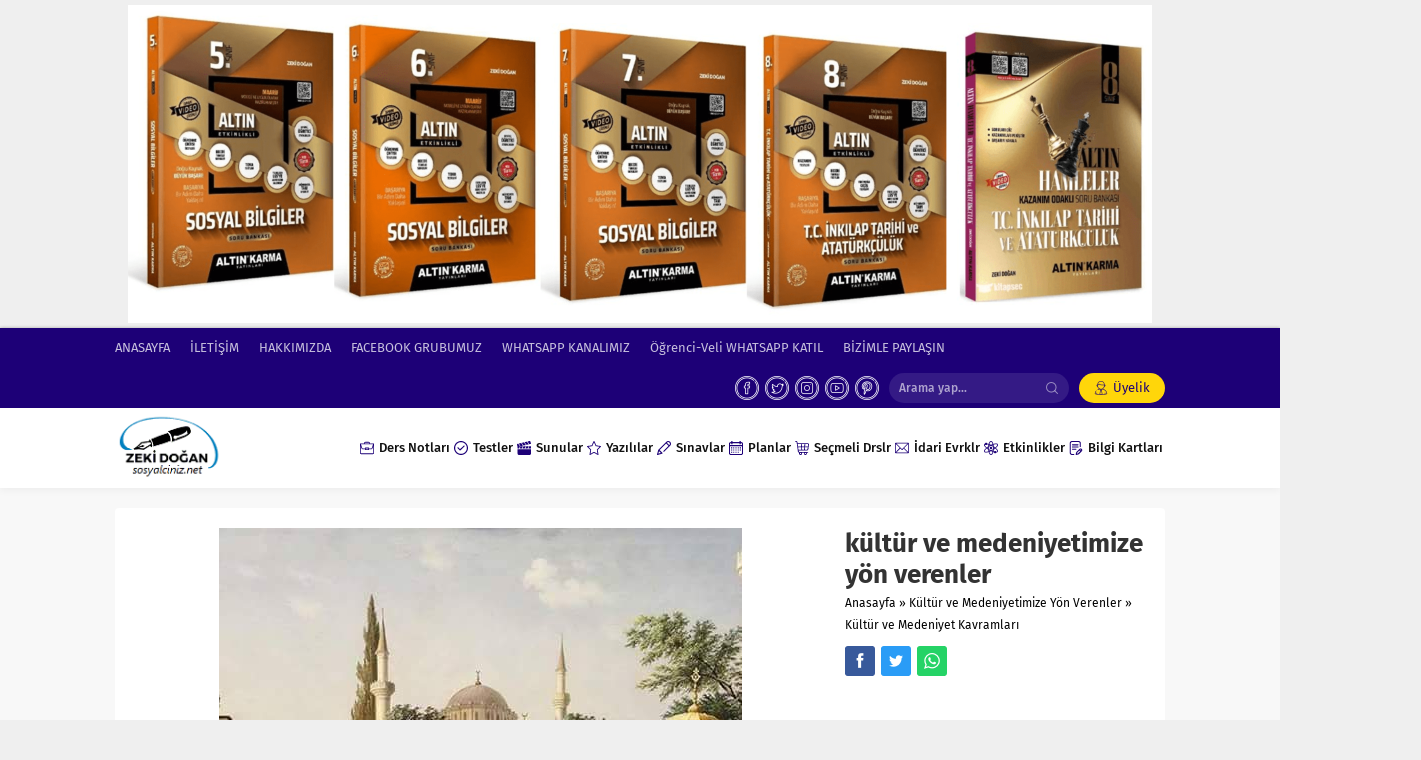

--- FILE ---
content_type: text/html; charset=UTF-8
request_url: https://www.sosyalciniz.net/kultur-ve-medeniyet-kavramlari/kultur-ve-medeniyetimize-yon-verenler/
body_size: 51571
content:
<!DOCTYPE html><html dir="ltr" lang="tr" prefix="og: https://ogp.me/ns#"><head><script data-no-optimize="1">var litespeed_docref=sessionStorage.getItem("litespeed_docref");litespeed_docref&&(Object.defineProperty(document,"referrer",{get:function(){return litespeed_docref}}),sessionStorage.removeItem("litespeed_docref"));</script> <title>kültür ve medeniyetimize yön verenler | Sosyal Bilgiler - Sosyalciniz - Zeki DOĞAN</title><meta name="robots" content="max-image-preview:large" /><meta name="author" content="Zeki DOĞAN"/><meta name="google-site-verification" content="notrgSmAO97RbU25gSgncpkbXUSd3alEJezRrKYaBQ0" /><link rel="canonical" href="https://www.sosyalciniz.net/kultur-ve-medeniyet-kavramlari/kultur-ve-medeniyetimize-yon-verenler/" /><meta name="generator" content="All in One SEO (AIOSEO) 4.9.2" /><meta property="og:locale" content="tr_TR" /><meta property="og:site_name" content="Sosyal Bilgiler - Sosyal Bilgiler Paylaşım Platformu" /><meta property="og:type" content="article" /><meta property="og:title" content="kültür ve medeniyetimize yön verenler | Sosyal Bilgiler - Sosyalciniz - Zeki DOĞAN" /><meta property="og:url" content="https://www.sosyalciniz.net/kultur-ve-medeniyet-kavramlari/kultur-ve-medeniyetimize-yon-verenler/" /><meta property="article:published_time" content="2023-09-15T05:27:46+00:00" /><meta property="article:modified_time" content="2023-09-15T05:27:46+00:00" /><meta property="article:publisher" content="https://www.facebook.com/groups/SosyalBilgilerOgretmenlerii/" /><meta name="twitter:card" content="summary" /><meta name="twitter:title" content="kültür ve medeniyetimize yön verenler | Sosyal Bilgiler - Sosyalciniz - Zeki DOĞAN" /> <script type="application/ld+json" class="aioseo-schema">{"@context":"https:\/\/schema.org","@graph":[{"@type":"BreadcrumbList","@id":"https:\/\/www.sosyalciniz.net\/kultur-ve-medeniyet-kavramlari\/kultur-ve-medeniyetimize-yon-verenler\/#breadcrumblist","itemListElement":[{"@type":"ListItem","@id":"https:\/\/www.sosyalciniz.net#listItem","position":1,"name":"Home","item":"https:\/\/www.sosyalciniz.net","nextItem":{"@type":"ListItem","@id":"https:\/\/www.sosyalciniz.net\/kultur-ve-medeniyet-kavramlari\/kultur-ve-medeniyetimize-yon-verenler\/#listItem","name":"k\u00fclt\u00fcr ve medeniyetimize y\u00f6n verenler"}},{"@type":"ListItem","@id":"https:\/\/www.sosyalciniz.net\/kultur-ve-medeniyet-kavramlari\/kultur-ve-medeniyetimize-yon-verenler\/#listItem","position":2,"name":"k\u00fclt\u00fcr ve medeniyetimize y\u00f6n verenler","previousItem":{"@type":"ListItem","@id":"https:\/\/www.sosyalciniz.net#listItem","name":"Home"}}]},{"@type":"ItemPage","@id":"https:\/\/www.sosyalciniz.net\/kultur-ve-medeniyet-kavramlari\/kultur-ve-medeniyetimize-yon-verenler\/#itempage","url":"https:\/\/www.sosyalciniz.net\/kultur-ve-medeniyet-kavramlari\/kultur-ve-medeniyetimize-yon-verenler\/","name":"k\u00fclt\u00fcr ve medeniyetimize y\u00f6n verenler | Sosyal Bilgiler - Sosyalciniz - Zeki DO\u011eAN","inLanguage":"tr-TR","isPartOf":{"@id":"https:\/\/www.sosyalciniz.net\/#website"},"breadcrumb":{"@id":"https:\/\/www.sosyalciniz.net\/kultur-ve-medeniyet-kavramlari\/kultur-ve-medeniyetimize-yon-verenler\/#breadcrumblist"},"author":{"@id":"https:\/\/www.sosyalciniz.net\/author\/sosyalci\/#author"},"creator":{"@id":"https:\/\/www.sosyalciniz.net\/author\/sosyalci\/#author"},"datePublished":"2023-09-15T08:27:46+03:00","dateModified":"2023-09-15T08:27:46+03:00"},{"@type":"Organization","@id":"https:\/\/www.sosyalciniz.net\/#organization","name":"Sosyalciniz.Net","description":"Sosyal Bilgiler, T. C. \u0130nk\u0131lap Tarihi Ders Notlar\u0131, Testler, A\u00e7\u0131k U\u00e7lu Yaz\u0131l\u0131 Sorular\u0131, A\u00e7\u0131k U\u00e7lu Yaz\u0131l\u0131lar, Sunular, LGS ve Bursluluk S\u0131navlar\u0131, Online LGS ve Bursluluk S\u0131navlar\u0131, Online Etkinlikler ve Oyunlar, Ortaokul ve Lise Yaz\u0131l\u0131lar\u0131","url":"https:\/\/www.sosyalciniz.net\/","telephone":"+905424771174","logo":{"@type":"ImageObject","url":"https:\/\/www.sosyalciniz.net\/wp-content\/uploads\/2023\/06\/sosyalciniz.png","@id":"https:\/\/www.sosyalciniz.net\/kultur-ve-medeniyet-kavramlari\/kultur-ve-medeniyetimize-yon-verenler\/#organizationLogo","width":500,"height":500},"image":{"@id":"https:\/\/www.sosyalciniz.net\/kultur-ve-medeniyet-kavramlari\/kultur-ve-medeniyetimize-yon-verenler\/#organizationLogo"},"sameAs":["https:\/\/instagram\/zeki.dogann","https:\/\/www.youtube.com\/channel\/UCAVAxYvMTsHh7k3BKXAV2vw"]},{"@type":"Person","@id":"https:\/\/www.sosyalciniz.net\/author\/sosyalci\/#author","url":"https:\/\/www.sosyalciniz.net\/author\/sosyalci\/","name":"Zeki DO\u011eAN","image":{"@type":"ImageObject","@id":"https:\/\/www.sosyalciniz.net\/kultur-ve-medeniyet-kavramlari\/kultur-ve-medeniyetimize-yon-verenler\/#authorImage","url":"https:\/\/www.sosyalciniz.net\/wp-content\/litespeed\/avatar\/081c1f5eb013d7d352f03b4620aafa30.jpg?ver=1768362440","width":96,"height":96,"caption":"Zeki DO\u011eAN"}},{"@type":"WebSite","@id":"https:\/\/www.sosyalciniz.net\/#website","url":"https:\/\/www.sosyalciniz.net\/","name":"Sosyal Bilgiler - Zeki DO\u011eAN","description":"Sosyal Bilgiler, T. C. \u0130nk\u0131lap Tarihi Ders Notlar\u0131, Testler, A\u00e7\u0131k U\u00e7lu Yaz\u0131l\u0131 Sorular\u0131, A\u00e7\u0131k U\u00e7lu Yaz\u0131l\u0131lar, Sunular, LGS ve Bursluluk S\u0131navlar\u0131, Online LGS ve Bursluluk S\u0131navlar\u0131, Online Etkinlikler ve Oyunlar, Ortaokul ve Lise Yaz\u0131l\u0131lar\u0131","inLanguage":"tr-TR","publisher":{"@id":"https:\/\/www.sosyalciniz.net\/#organization"}}]}</script> <link rel="alternate" type="application/rss+xml" title="Sosyal Bilgiler - Sosyalciniz - Zeki DOĞAN &raquo; akışı" href="https://www.sosyalciniz.net/feed/" /><link rel="alternate" type="application/rss+xml" title="Sosyal Bilgiler - Sosyalciniz - Zeki DOĞAN &raquo; yorum akışı" href="https://www.sosyalciniz.net/comments/feed/" /><link rel="alternate" type="application/rss+xml" title="Sosyal Bilgiler - Sosyalciniz - Zeki DOĞAN &raquo; kültür ve medeniyetimize yön verenler yorum akışı" href="https://www.sosyalciniz.net/kultur-ve-medeniyet-kavramlari/kultur-ve-medeniyetimize-yon-verenler/feed/" /><style id="litespeed-ccss">ul{box-sizing:border-box}:root{--wp--preset--font-size--normal:16px;--wp--preset--font-size--huge:42px}.aligncenter{clear:both}html :where(img[class*=wp-image-]){height:auto;max-width:100%}:root{--wp--preset--aspect-ratio--square:1;--wp--preset--aspect-ratio--4-3:4/3;--wp--preset--aspect-ratio--3-4:3/4;--wp--preset--aspect-ratio--3-2:3/2;--wp--preset--aspect-ratio--2-3:2/3;--wp--preset--aspect-ratio--16-9:16/9;--wp--preset--aspect-ratio--9-16:9/16;--wp--preset--color--black:#000000;--wp--preset--color--cyan-bluish-gray:#abb8c3;--wp--preset--color--white:#ffffff;--wp--preset--color--pale-pink:#f78da7;--wp--preset--color--vivid-red:#cf2e2e;--wp--preset--color--luminous-vivid-orange:#ff6900;--wp--preset--color--luminous-vivid-amber:#fcb900;--wp--preset--color--light-green-cyan:#7bdcb5;--wp--preset--color--vivid-green-cyan:#00d084;--wp--preset--color--pale-cyan-blue:#8ed1fc;--wp--preset--color--vivid-cyan-blue:#0693e3;--wp--preset--color--vivid-purple:#9b51e0;--wp--preset--gradient--vivid-cyan-blue-to-vivid-purple:linear-gradient(135deg,rgba(6,147,227,1) 0%,rgb(155,81,224) 100%);--wp--preset--gradient--light-green-cyan-to-vivid-green-cyan:linear-gradient(135deg,rgb(122,220,180) 0%,rgb(0,208,130) 100%);--wp--preset--gradient--luminous-vivid-amber-to-luminous-vivid-orange:linear-gradient(135deg,rgba(252,185,0,1) 0%,rgba(255,105,0,1) 100%);--wp--preset--gradient--luminous-vivid-orange-to-vivid-red:linear-gradient(135deg,rgba(255,105,0,1) 0%,rgb(207,46,46) 100%);--wp--preset--gradient--very-light-gray-to-cyan-bluish-gray:linear-gradient(135deg,rgb(238,238,238) 0%,rgb(169,184,195) 100%);--wp--preset--gradient--cool-to-warm-spectrum:linear-gradient(135deg,rgb(74,234,220) 0%,rgb(151,120,209) 20%,rgb(207,42,186) 40%,rgb(238,44,130) 60%,rgb(251,105,98) 80%,rgb(254,248,76) 100%);--wp--preset--gradient--blush-light-purple:linear-gradient(135deg,rgb(255,206,236) 0%,rgb(152,150,240) 100%);--wp--preset--gradient--blush-bordeaux:linear-gradient(135deg,rgb(254,205,165) 0%,rgb(254,45,45) 50%,rgb(107,0,62) 100%);--wp--preset--gradient--luminous-dusk:linear-gradient(135deg,rgb(255,203,112) 0%,rgb(199,81,192) 50%,rgb(65,88,208) 100%);--wp--preset--gradient--pale-ocean:linear-gradient(135deg,rgb(255,245,203) 0%,rgb(182,227,212) 50%,rgb(51,167,181) 100%);--wp--preset--gradient--electric-grass:linear-gradient(135deg,rgb(202,248,128) 0%,rgb(113,206,126) 100%);--wp--preset--gradient--midnight:linear-gradient(135deg,rgb(2,3,129) 0%,rgb(40,116,252) 100%);--wp--preset--font-size--small:13px;--wp--preset--font-size--medium:20px;--wp--preset--font-size--large:36px;--wp--preset--font-size--x-large:42px;--wp--preset--spacing--20:0.44rem;--wp--preset--spacing--30:0.67rem;--wp--preset--spacing--40:1rem;--wp--preset--spacing--50:1.5rem;--wp--preset--spacing--60:2.25rem;--wp--preset--spacing--70:3.38rem;--wp--preset--spacing--80:5.06rem;--wp--preset--shadow--natural:6px 6px 9px rgba(0, 0, 0, 0.2);--wp--preset--shadow--deep:12px 12px 50px rgba(0, 0, 0, 0.4);--wp--preset--shadow--sharp:6px 6px 0px rgba(0, 0, 0, 0.2);--wp--preset--shadow--outlined:6px 6px 0px -3px rgba(255, 255, 255, 1), 6px 6px rgba(0, 0, 0, 1);--wp--preset--shadow--crisp:6px 6px 0px rgba(0, 0, 0, 1)}:root{--font-size-lg:16px;--font-size-sm:12px;--border-radius-regular:3px;--border-radius-sm:2px;--padding-regular:6px 15px}#topbar .membershipButton:before,.safirSocial a:before,#topsearch button:before,.safirTop:before,#header-cont .mobileButton:before,#header-cont .searchform button:before,#header-cont .searchform .close:before,#hamburgermenu .membership a.text:before,#hamburgermenu span.close:before,.hamburgerMenuButton:before,.footerAd .close:before{font-family:"lara"!important;font-style:normal!important;font-weight:normal!important;font-variant:normal!important;text-transform:none!important;line-height:1;-webkit-font-smoothing:antialiased;-moz-osx-font-smoothing:grayscale}.safiricon{display:block}.safiricon svg{display:block;fill:currentColor;width:16px;height:16px;margin-right:5px}*{outline:0;margin:0;padding:0;vertical-align:bottom;box-sizing:border-box;-moz-box-sizing:border-box}ul{list-style:none;list-style-position:outside}a{text-decoration:none}a img{border:none}img{max-width:100%;height:auto}body{font:13px"Fira Sans",sans-serif;color:#000;background:#efefef}h1{font-size:20px}input,textarea,button{font:13px"Fira Sans",sans-serif}img.lazy{opacity:0}.safirthumb{position:relative;background:#f8f8f8}.safirthumb:before{position:absolute;display:block;content:""}.safirthumb .thumbnail{overflow:hidden;position:absolute;top:0;right:0;bottom:0;left:0}.safirthumb img{position:absolute;top:0;left:0;transform:translate(-50%,-50%);width:100%;height:100%;object-fit:cover}.safirBox{background:#fff;position:relative;padding:20px;overflow:hidden;border-radius:4px}.margintop{margin-top:20px}.mainHeading{padding:10px 15px;margin-bottom:10px;position:relative;font-weight:500;color:#fff;border-radius:4px;font-size:15px;line-height:20px;overflow:hidden}.mainHeading:before{content:"";display:block;position:absolute;bottom:0;left:0;right:0;top:0;background:-moz-linear-gradient(left,rgb(255 255 255/.05) 0%,rgb(0 0 0/.1) 100%);background:-webkit-linear-gradient(left,rgb(255 255 255/.05) 0%,rgb(0 0 0/.1) 100%);background:linear-gradient(to right,rgb(255 255 255/.05) 0%,rgb(0 0 0/.1) 100%)}.mainHeading .icon{float:left;width:20px;height:20px;position:relative;margin:5px 10px 5px 0}.mainHeading .title{margin:5px 0;display:block;float:left}.mainHeading .icon svg{width:20px;height:20px}.mainHeading.stick{margin-bottom:0;border-bottom-left-radius:0;border-bottom-right-radius:0}.mainHeading.stick+.safirBox{border-top-left-radius:0;border-top-right-radius:0}.pageHeading{padding-left:20px;position:relative;margin-bottom:20px}.pageHeading h1,.pageHeading .title{font-size:26px;line-height:1.2;color:#333}.pageHeading:before{content:"";display:block;width:4px;border-radius:2px;height:100%;position:absolute;left:0;top:0}.reading{font-size:16px;line-height:1.8;text-align:justify}.reading.nojust{text-align:inherit}.safirthumb img{width:100%}.ads{text-align:center}#topbar{color:#fff;font-size:13px}#topbar ul.menu{float:left;padding:10px 0;overflow:hidden}#topbar ul.menu li{display:inline-block;line-height:20px;margin-right:20px}#topbar ul.menu a{color:rgb(255 255 255/.75);display:flex;align-items:center;line-height:20px}#topbar .rightGroup{float:right;overflow:hidden;padding:5px 0}#topbar .safirSocial{float:left;padding:3px 0;margin-left:10px}#topbar #membership{float:left}#topbar .membershipButton{display:block;border-radius:15px;line-height:30px;padding:0 15px;margin-left:10px}#topbar .membershipButton:before{display:block;font-size:14px;height:30px;line-height:30px;margin-right:5px;float:left;content:""}header{background:#fff;box-shadow:0 2px 8px 0 rgb(0 0 0/.05)}#header-cont{position:relative;z-index:50}#header-cont .innerContainer{overflow:visible;display:table;width:100%}#header-cont .toggleMenu,#header-cont .searchButton,#header-cont .searchform{display:none}#header-logo{display:table-cell;vertical-align:middle;z-index:100;padding:5px 0}#header-logo span{display:block}#header-logo a{display:block}#header-logo img{max-width:inherit;display:block;width:auto}#mobileHeader{background:#fff;z-index:100000;float:left}#hamburgermenu{position:fixed;z-index:999999;top:0;left:-300px;width:300px;height:100%;overflow-y:scroll;background:#fff}#hamburgermenu span.close{display:block;width:40px;height:40px;border-radius:50%;position:absolute;top:10px;right:10px}#hamburgermenu span.close:before{content:"";display:block;width:20px;height:20px;line-height:20px;font-size:14px;text-align:center;margin:10px}#hamburgermenu .logoBlock{border-bottom:2px solid #ededed;padding:10px 50px 10px 10px}#hamburgermenu .logoBlock a{display:table-cell;height:40px;vertical-align:middle}#hamburgermenu .logoBlock img{max-height:40px;width:auto}#hamburgermenu .membership{padding:10px;position:relative;background:#f8f8f8}#hamburgermenu .membership a.text{display:block;line-height:30px;padding-right:40px}#hamburgermenu .membership a.text:before{display:block;content:"";width:30px;height:30px;line-height:30px;font-size:16px;border-radius:50%;text-align:center;float:left}#mobilemenuContainer{overflow:hidden;border-top:2px solid #ededed}#mobilemenu{position:relative}#mobilemenu li{position:relative}#mobilemenu a{display:flex;align-items:center;border-bottom:1px solid #ededed;padding:10px;line-height:30px;font-size:14px;color:#191919;font-weight:500;z-index:2}#mobilemenu .sub-menu{display:none;background:#fafafa}#mobilemenu .sub-menu a{padding-left:30px}#mobilemenu .sub-menu .sub-menu a{padding-left:50px}#mobilemenu .menu-item-has-children>a{padding-right:12px;position:relative}#mobileSocial{margin:10px;text-align:center}#mobileSocial li{display:inline-block;float:none}#mobileSocial a{height:28px;width:28px;color:#333}#mobileSocial a:before{width:28px;height:28px;line-height:28px;font-size:28px}#overlay{display:none;width:100%;height:100%;position:fixed;background:rgb(0 0 0/.9);z-index:999998;top:0;left:0}.hamburgerMenuButton{display:none;opacity:.9;position:fixed;z-index:100;left:10px;top:10px}.hamburgerMenuButton:before{display:block;box-shadow:0 0 4px rgb(0 0 0/.1);border-radius:50%;width:40px;height:40px;line-height:40px;text-align:center;content:"";font-size:16px}#topsearch{float:left;margin-left:10px}#topsearch form{width:180px;position:relative}#topsearch input[type=text]{background:rgb(255 255 255/.1);width:100%;border-radius:15px;display:block;border:0;padding:0 40px 0 10px;height:30px;font-size:12px;line-height:30px;color:rgb(255 255 255/.6)}#topsearch button{position:absolute;right:0;top:0;display:block;border:0;width:30px;height:30px;background:none;padding:5px;color:rgb(255 255 255/.5)}#topsearch button:before{display:block;font-size:12px;width:16px;height:16px;text-align:center;line-height:16px;content:""}#menuGroup{float:right;z-index:20}#mainMenu{position:relative}#menu{clear:both;z-index:40;position:relative;font-weight:500;font-size:14px}#menu li{float:left}#menu li .icon svg{width:14px;height:14px}#menu a{display:flex;align-items:center;position:relative;padding:0 2px;color:#111;font-size:13px;font-weight:500}#menu .sub-menu{visibility:hidden;position:absolute;box-shadow:0 0 22px rgb(0 0 0/.15);background:#fff;opacity:0;z-index:-1;transform:translateY(-20px)}#menu>ul>li>.sub-menu>li:first-child:before{content:"";display:block;position:absolute;left:15px;top:-8px;width:0;height:0;border-style:solid;border-width:0 8px 8px 8px;border-color:#fff0 #fff0 #fff #fff0}#menu .sub-menu .sub-menu{left:100%;top:0}#menu .sub-menu li{float:none;background:none;position:relative;display:block;padding:0;border-top:2px solid #f2f2f2}#menu .sub-menu li:first-child{border-top:0}#menu .sub-menu a{width:auto;min-width:200px;line-height:50px;margin:0;padding:0 15px;white-space:nowrap}#safirPage{background:#f8f8f8;margin:auto;position:relative;box-shadow:0 0 3px rgb(0 0 0/.3)}.innerContainer{max-width:1060px;padding:0 5px;margin-left:auto;margin-right:auto;overflow:hidden;position:relative}#main{padding:20px 0}#content{float:left;width:69.5238095238095%;position:relative}.mobileNoSidebar #content{width:100%}.homeWidget{margin-top:20px}.galleryWidget .post .safirthumb .thumbnail{z-index:1}.listing.galleryWidget .items{margin:0-10px -20px;display:flex;flex-wrap:wrap}.listing.galleryWidget .post-container{width:33.333333333%;padding:0 10px;margin-bottom:20px}#content #respond form textarea{width:100%;display:block;padding-left:50px}#main.attachment .safirSocial{margin:-10px -3px 15px}#main.attachment .safirSocial a{height:30px;width:30px;border-radius:3px;color:#fff}#main.attachment .safirSocial a:before{width:30px;height:30px;line-height:30px;font-size:16px}#main.attachment .safirSocial li.facebook a{background:#38599B}#main.attachment .safirSocial li.twitter a{background:#2A9CF6}#main.attachment .safirSocial li.whatsapp a{background:#25d366}#main.attachment .safirSocial li.facebook a:before{content:""}#main.attachment .safirSocial li.twitter a:before{content:""}#main.attachment .safirSocial li.whatsapp a:before{content:""}#main.attachment .pageHeading{padding-left:0}#main.attachment .pageHeading:before{display:none}#attachmentHead{overflow:hidden}#attachmentHead .attachmentImage{float:left;width:68.3168316831683%}#attachmentHead .attachmentInfo{float:right;width:29.7029702970297%}#main.attachment .ads,#image{text-align:center}#gallery-nav{margin:15px 0;text-align:center;font-size:18px;font-weight:500;position:relative}#gallery-nav:before{top:0}#gallery-nav:after{bottom:0}#gallery-nav:before,#gallery-nav:after{content:"";position:absolute;left:0;width:100%;height:1px;display:block;background:#e9e9e9;background:-moz-linear-gradient(left,#fff0 0%,#e9e9e9 15%,#e9e9e9 85%,#fff0 100%);background:-webkit-linear-gradient(left,#fff0 0%,#e9e9e9 15%,#e9e9e9 85%,#fff0 100%);background:linear-gradient(to right,#fff0 0%,#e9e9e9 15%,#e9e9e9 85%,#fff0 100%)}form p{overflow:hidden;position:relative;margin-bottom:15px;line-height:30px}form input[type=text],form textarea{width:100%;display:block;font-weight:500;outline:none;font-size:14px;padding:10px;height:50px;background:#fff;border:2px solid #e9e9e9;-webkit-appearance:none}form textarea{max-width:100%;width:100%;height:106px}.sfrIconForm form textarea{padding-left:40px!important}.sfrIconForm form textarea{height:120px;padding-top:15px}.safirSocial{margin:0-3px;overflow:visible}.safirSocial li{float:left;margin:0 3px!important;list-style:none!important}.safirSocial a{display:block;float:left;color:#fff}.safirSocial a:before{width:24px;height:24px;line-height:24px;text-align:center;display:block;font-size:24px;float:left}.safirSocial li.facebook a:before{content:""}.safirSocial li.twitter a:before{content:""}.safirSocial li.youtube a:before{content:""}.safirSocial li.whatsapp a:before{content:""}.safirSocial li.pinterest a:before{content:""}.safirSocial li.instagram a:before{content:""}footer .sub-menu{display:none!important}footer .footermenu1 ul{display:flex;flex-wrap:wrap;margin:-5px}footer .footermenu1 li a{color:#333;display:flex;align-items:center;font-weight:500;line-height:30px}footer .footermenu1 li{padding:5px;width:100%}footer .footermenu2 ul{margin:-5px;overflow:hidden;display:flex;flex-wrap:wrap}footer .footermenu2 li{padding:5px;width:33.3333333333%}footer .footermenu2 li a{color:#333;display:flex;align-items:center;font-weight:500;line-height:40px;padding:0 10px;background:#f9f9f9;border-left:4px solid #f1f1f1}.footerAd{position:fixed;width:100%;bottom:0;left:0;z-index:-1;opacity:0}.footerAd .close{background:#e9e9e9;color:#e11;text-align:center;line-height:16px}.footerAd .close:before{content:"";display:inline-block;margin:8px 5px;vertical-align:middle;font-size:12px}.footerAd .close .text{display:inline-block;vertical-align:middle}.footerAd .ad{min-height:80px;min-width:250px}.safirTop{position:fixed;bottom:20px;right:20px;color:#fff;border-radius:3px;width:50px;height:50px;opacity:.9;display:none}.safirTop:before{display:block;width:30px;height:30px;text-align:center;line-height:30px;font-size:20px;margin:10px;content:""}#breadcrumb{font-size:12px;line-height:22px;margin-top:2px}#breadcrumb a{color:#000}.aligncenter{display:block;text-align:center;margin:5px auto}@media all and (max-width:1023px){#main{padding:10px 0}.innerContainer{padding:0 10px}.homeWidget{margin-top:10px}#topbar,#menuGroup{display:none}#mobileHeader{float:none;box-shadow:0 0 3px rgb(0 0 0/.15)}#header-cont .innerContainer{padding:0}#header-cont .mobileButton{display:block;position:absolute;z-index:2;top:0;text-align:center;padding:10px}#header-cont .mobileButton:before{display:block;width:40px;height:40px;line-height:40px;border-radius:50%;font-size:16px;text-align:center}#header-cont .toggleMenu{left:0}#header-cont .toggleMenu:before{content:""}#header-cont .searchButton{right:0}#header-cont .searchButton:before{content:""}#header-cont .searchform{z-index:99;position:absolute;top:0;left:0;right:0}#header-cont .searchform input{height:60px;background:#fafafa;border:0;font-size:18px;padding-right:110px}#header-cont .searchform button{position:absolute;right:70px;top:10px;display:block;border:0;background:none;padding:5px}#header-cont .searchform button:before{display:block;font-size:20px;width:30px;height:30px;line-height:30px;text-align:center;content:""}#header-cont .searchform .close{display:block;position:absolute;right:0;top:0}#header-cont .searchform .close:before{display:block;font-size:20px;width:30px;height:30px;line-height:30px;text-align:center;content:"";margin:15px}#header-logo{height:60px;max-height:60px;padding:0 60px;display:block}#header-logo span{display:table;width:100%}#header-logo a{display:table-cell;height:60px;vertical-align:middle;text-align:center}#header-logo img{max-height:50px;display:inline-block}}@media all and (max-width:900px){footer .footermenu1 li{width:33.3333333%}}@media all and (max-width:768px){.safirBox{padding:10px}.listing.galleryWidget .post-container{width:25%!important}.listing.galleryWidget .items{margin:-5px}.listing.galleryWidget .post-container{padding:5px}#content{float:none;width:100%}.pageHeading{padding-left:15px;margin-bottom:10px}.margintop{margin-top:10px}#attachmentHead .attachmentImage,#attachmentHead .attachmentInfo{width:100%}#attachmentHead .attachmentImage{margin-bottom:10px}.reading{text-align:left}form p{margin-bottom:10px}}@media all and (max-width:600px){.listing.galleryWidget .post-container{width:33.33333333333%!important}}@media all and (max-width:500px){.listing.galleryWidget .post-container{width:50%!important}footer .footermenu1 li,footer .footermenu2 li{width:50%}}@media all and (max-width:319px){.listing.galleryWidget .post-container,footer .footermenu1 li,footer .footermenu2 li{width:100%!important}}#topbar .membershipButton,#menu li .icon,a,h1,#mobilemenu span.icon{color:#1d0077}.mainHeading .icon,#header-cont .toggleMenu,#header-cont .searchform .close,#hamburgermenu span.close,.hamburgerMenuButton{color:#ffd60a}#topbar,.mainHeading,#header-cont .toggleMenu:before,#header-cont .searchform .close,#hamburgermenu span.close,.hamburgerMenuButton:before,.safirTop,.pageHeading:before{background:#1d0077}#topbar .membershipButton,#header-cont .searchButton:before{background:#ffd60a}.safirthumb{padding-bottom:56.25%}#header-logo{height:80px}#header-logo img{max-height:70px}#menu a{line-height:80px}#menu .sub-menu{top:80px}:root{--color-primary:#81d742;--color-primary-rgb:129, 215, 66;--color-primary-hover:#81d742;--color-primary-active:#81d742;--clr-sec:#6c757d;--clr-sec-rgb:108, 117, 125;--clr-sec-hover:#6c757d;--clr-sec-active:#6c757d;--color-secondary:#6c757d;--color-secondary-rgb:108, 117, 125;--color-secondary-hover:#6c757d;--color-secondary-active:#6c757d;--color-success:#18ce0f;--color-success-rgb:24, 206, 15;--color-success-hover:#18ce0f;--color-success-active:#18ce0f;--color-info:#2CA8FF;--color-info-rgb:44, 168, 255;--color-info-hover:#2CA8FF;--color-info-active:#2CA8FF;--color-warning:#FFB236;--color-warning-rgb:255, 178, 54;--color-warning-hover:#FFB236;--color-warning-active:#FFB236;--color-danger:#ff5062;--color-danger-rgb:255, 80, 98;--color-danger-hover:#ff5062;--color-danger-active:#ff5062;--color-green:#30b570;--color-blue:#0073ff;--color-purple:#8557D3;--color-red:#ff5062;--color-muted:rgba(69, 89, 122, 0.6);--wpdm-font:"-apple-system", -apple-system, BlinkMacSystemFont, "Segoe UI", Roboto, Helvetica, Arial, sans-serif, "Apple Color Emoji", "Segoe UI Emoji", "Segoe UI Symbol"}</style><link rel="preload" data-asynced="1" data-optimized="2" as="style" onload="this.onload=null;this.rel='stylesheet'" href="https://www.sosyalciniz.net/wp-content/litespeed/css/a44d493e0e950cf6530177603144da9e.css?ver=69527" /><script data-optimized="1" type="litespeed/javascript" data-src="https://www.sosyalciniz.net/wp-content/plugins/litespeed-cache/assets/js/css_async.min.js"></script> <style id='wp-block-library-theme-inline-css'>.wp-block-audio :where(figcaption){color:#555;font-size:13px;text-align:center}.is-dark-theme .wp-block-audio :where(figcaption){color:#ffffffa6}.wp-block-audio{margin:0 0 1em}.wp-block-code{border:1px solid #ccc;border-radius:4px;font-family:Menlo,Consolas,monaco,monospace;padding:.8em 1em}.wp-block-embed :where(figcaption){color:#555;font-size:13px;text-align:center}.is-dark-theme .wp-block-embed :where(figcaption){color:#ffffffa6}.wp-block-embed{margin:0 0 1em}.blocks-gallery-caption{color:#555;font-size:13px;text-align:center}.is-dark-theme .blocks-gallery-caption{color:#ffffffa6}:root :where(.wp-block-image figcaption){color:#555;font-size:13px;text-align:center}.is-dark-theme :root :where(.wp-block-image figcaption){color:#ffffffa6}.wp-block-image{margin:0 0 1em}.wp-block-pullquote{border-bottom:4px solid;border-top:4px solid;color:currentColor;margin-bottom:1.75em}.wp-block-pullquote cite,.wp-block-pullquote footer,.wp-block-pullquote__citation{color:currentColor;font-size:.8125em;font-style:normal;text-transform:uppercase}.wp-block-quote{border-left:.25em solid;margin:0 0 1.75em;padding-left:1em}.wp-block-quote cite,.wp-block-quote footer{color:currentColor;font-size:.8125em;font-style:normal;position:relative}.wp-block-quote.has-text-align-right{border-left:none;border-right:.25em solid;padding-left:0;padding-right:1em}.wp-block-quote.has-text-align-center{border:none;padding-left:0}.wp-block-quote.is-large,.wp-block-quote.is-style-large,.wp-block-quote.is-style-plain{border:none}.wp-block-search .wp-block-search__label{font-weight:700}.wp-block-search__button{border:1px solid #ccc;padding:.375em .625em}:where(.wp-block-group.has-background){padding:1.25em 2.375em}.wp-block-separator.has-css-opacity{opacity:.4}.wp-block-separator{border:none;border-bottom:2px solid;margin-left:auto;margin-right:auto}.wp-block-separator.has-alpha-channel-opacity{opacity:1}.wp-block-separator:not(.is-style-wide):not(.is-style-dots){width:100px}.wp-block-separator.has-background:not(.is-style-dots){border-bottom:none;height:1px}.wp-block-separator.has-background:not(.is-style-wide):not(.is-style-dots){height:2px}.wp-block-table{margin:0 0 1em}.wp-block-table td,.wp-block-table th{word-break:normal}.wp-block-table :where(figcaption){color:#555;font-size:13px;text-align:center}.is-dark-theme .wp-block-table :where(figcaption){color:#ffffffa6}.wp-block-video :where(figcaption){color:#555;font-size:13px;text-align:center}.is-dark-theme .wp-block-video :where(figcaption){color:#ffffffa6}.wp-block-video{margin:0 0 1em}:root :where(.wp-block-template-part.has-background){margin-bottom:0;margin-top:0;padding:1.25em 2.375em}</style><style id='classic-theme-styles-inline-css'>/*! This file is auto-generated */
.wp-block-button__link{color:#fff;background-color:#32373c;border-radius:9999px;box-shadow:none;text-decoration:none;padding:calc(.667em + 2px) calc(1.333em + 2px);font-size:1.125em}.wp-block-file__button{background:#32373c;color:#fff;text-decoration:none}</style><style id='global-styles-inline-css'>:root{--wp--preset--aspect-ratio--square: 1;--wp--preset--aspect-ratio--4-3: 4/3;--wp--preset--aspect-ratio--3-4: 3/4;--wp--preset--aspect-ratio--3-2: 3/2;--wp--preset--aspect-ratio--2-3: 2/3;--wp--preset--aspect-ratio--16-9: 16/9;--wp--preset--aspect-ratio--9-16: 9/16;--wp--preset--color--black: #000000;--wp--preset--color--cyan-bluish-gray: #abb8c3;--wp--preset--color--white: #ffffff;--wp--preset--color--pale-pink: #f78da7;--wp--preset--color--vivid-red: #cf2e2e;--wp--preset--color--luminous-vivid-orange: #ff6900;--wp--preset--color--luminous-vivid-amber: #fcb900;--wp--preset--color--light-green-cyan: #7bdcb5;--wp--preset--color--vivid-green-cyan: #00d084;--wp--preset--color--pale-cyan-blue: #8ed1fc;--wp--preset--color--vivid-cyan-blue: #0693e3;--wp--preset--color--vivid-purple: #9b51e0;--wp--preset--gradient--vivid-cyan-blue-to-vivid-purple: linear-gradient(135deg,rgba(6,147,227,1) 0%,rgb(155,81,224) 100%);--wp--preset--gradient--light-green-cyan-to-vivid-green-cyan: linear-gradient(135deg,rgb(122,220,180) 0%,rgb(0,208,130) 100%);--wp--preset--gradient--luminous-vivid-amber-to-luminous-vivid-orange: linear-gradient(135deg,rgba(252,185,0,1) 0%,rgba(255,105,0,1) 100%);--wp--preset--gradient--luminous-vivid-orange-to-vivid-red: linear-gradient(135deg,rgba(255,105,0,1) 0%,rgb(207,46,46) 100%);--wp--preset--gradient--very-light-gray-to-cyan-bluish-gray: linear-gradient(135deg,rgb(238,238,238) 0%,rgb(169,184,195) 100%);--wp--preset--gradient--cool-to-warm-spectrum: linear-gradient(135deg,rgb(74,234,220) 0%,rgb(151,120,209) 20%,rgb(207,42,186) 40%,rgb(238,44,130) 60%,rgb(251,105,98) 80%,rgb(254,248,76) 100%);--wp--preset--gradient--blush-light-purple: linear-gradient(135deg,rgb(255,206,236) 0%,rgb(152,150,240) 100%);--wp--preset--gradient--blush-bordeaux: linear-gradient(135deg,rgb(254,205,165) 0%,rgb(254,45,45) 50%,rgb(107,0,62) 100%);--wp--preset--gradient--luminous-dusk: linear-gradient(135deg,rgb(255,203,112) 0%,rgb(199,81,192) 50%,rgb(65,88,208) 100%);--wp--preset--gradient--pale-ocean: linear-gradient(135deg,rgb(255,245,203) 0%,rgb(182,227,212) 50%,rgb(51,167,181) 100%);--wp--preset--gradient--electric-grass: linear-gradient(135deg,rgb(202,248,128) 0%,rgb(113,206,126) 100%);--wp--preset--gradient--midnight: linear-gradient(135deg,rgb(2,3,129) 0%,rgb(40,116,252) 100%);--wp--preset--font-size--small: 13px;--wp--preset--font-size--medium: 20px;--wp--preset--font-size--large: 36px;--wp--preset--font-size--x-large: 42px;--wp--preset--spacing--20: 0.44rem;--wp--preset--spacing--30: 0.67rem;--wp--preset--spacing--40: 1rem;--wp--preset--spacing--50: 1.5rem;--wp--preset--spacing--60: 2.25rem;--wp--preset--spacing--70: 3.38rem;--wp--preset--spacing--80: 5.06rem;--wp--preset--shadow--natural: 6px 6px 9px rgba(0, 0, 0, 0.2);--wp--preset--shadow--deep: 12px 12px 50px rgba(0, 0, 0, 0.4);--wp--preset--shadow--sharp: 6px 6px 0px rgba(0, 0, 0, 0.2);--wp--preset--shadow--outlined: 6px 6px 0px -3px rgba(255, 255, 255, 1), 6px 6px rgba(0, 0, 0, 1);--wp--preset--shadow--crisp: 6px 6px 0px rgba(0, 0, 0, 1);}:where(.is-layout-flex){gap: 0.5em;}:where(.is-layout-grid){gap: 0.5em;}body .is-layout-flex{display: flex;}.is-layout-flex{flex-wrap: wrap;align-items: center;}.is-layout-flex > :is(*, div){margin: 0;}body .is-layout-grid{display: grid;}.is-layout-grid > :is(*, div){margin: 0;}:where(.wp-block-columns.is-layout-flex){gap: 2em;}:where(.wp-block-columns.is-layout-grid){gap: 2em;}:where(.wp-block-post-template.is-layout-flex){gap: 1.25em;}:where(.wp-block-post-template.is-layout-grid){gap: 1.25em;}.has-black-color{color: var(--wp--preset--color--black) !important;}.has-cyan-bluish-gray-color{color: var(--wp--preset--color--cyan-bluish-gray) !important;}.has-white-color{color: var(--wp--preset--color--white) !important;}.has-pale-pink-color{color: var(--wp--preset--color--pale-pink) !important;}.has-vivid-red-color{color: var(--wp--preset--color--vivid-red) !important;}.has-luminous-vivid-orange-color{color: var(--wp--preset--color--luminous-vivid-orange) !important;}.has-luminous-vivid-amber-color{color: var(--wp--preset--color--luminous-vivid-amber) !important;}.has-light-green-cyan-color{color: var(--wp--preset--color--light-green-cyan) !important;}.has-vivid-green-cyan-color{color: var(--wp--preset--color--vivid-green-cyan) !important;}.has-pale-cyan-blue-color{color: var(--wp--preset--color--pale-cyan-blue) !important;}.has-vivid-cyan-blue-color{color: var(--wp--preset--color--vivid-cyan-blue) !important;}.has-vivid-purple-color{color: var(--wp--preset--color--vivid-purple) !important;}.has-black-background-color{background-color: var(--wp--preset--color--black) !important;}.has-cyan-bluish-gray-background-color{background-color: var(--wp--preset--color--cyan-bluish-gray) !important;}.has-white-background-color{background-color: var(--wp--preset--color--white) !important;}.has-pale-pink-background-color{background-color: var(--wp--preset--color--pale-pink) !important;}.has-vivid-red-background-color{background-color: var(--wp--preset--color--vivid-red) !important;}.has-luminous-vivid-orange-background-color{background-color: var(--wp--preset--color--luminous-vivid-orange) !important;}.has-luminous-vivid-amber-background-color{background-color: var(--wp--preset--color--luminous-vivid-amber) !important;}.has-light-green-cyan-background-color{background-color: var(--wp--preset--color--light-green-cyan) !important;}.has-vivid-green-cyan-background-color{background-color: var(--wp--preset--color--vivid-green-cyan) !important;}.has-pale-cyan-blue-background-color{background-color: var(--wp--preset--color--pale-cyan-blue) !important;}.has-vivid-cyan-blue-background-color{background-color: var(--wp--preset--color--vivid-cyan-blue) !important;}.has-vivid-purple-background-color{background-color: var(--wp--preset--color--vivid-purple) !important;}.has-black-border-color{border-color: var(--wp--preset--color--black) !important;}.has-cyan-bluish-gray-border-color{border-color: var(--wp--preset--color--cyan-bluish-gray) !important;}.has-white-border-color{border-color: var(--wp--preset--color--white) !important;}.has-pale-pink-border-color{border-color: var(--wp--preset--color--pale-pink) !important;}.has-vivid-red-border-color{border-color: var(--wp--preset--color--vivid-red) !important;}.has-luminous-vivid-orange-border-color{border-color: var(--wp--preset--color--luminous-vivid-orange) !important;}.has-luminous-vivid-amber-border-color{border-color: var(--wp--preset--color--luminous-vivid-amber) !important;}.has-light-green-cyan-border-color{border-color: var(--wp--preset--color--light-green-cyan) !important;}.has-vivid-green-cyan-border-color{border-color: var(--wp--preset--color--vivid-green-cyan) !important;}.has-pale-cyan-blue-border-color{border-color: var(--wp--preset--color--pale-cyan-blue) !important;}.has-vivid-cyan-blue-border-color{border-color: var(--wp--preset--color--vivid-cyan-blue) !important;}.has-vivid-purple-border-color{border-color: var(--wp--preset--color--vivid-purple) !important;}.has-vivid-cyan-blue-to-vivid-purple-gradient-background{background: var(--wp--preset--gradient--vivid-cyan-blue-to-vivid-purple) !important;}.has-light-green-cyan-to-vivid-green-cyan-gradient-background{background: var(--wp--preset--gradient--light-green-cyan-to-vivid-green-cyan) !important;}.has-luminous-vivid-amber-to-luminous-vivid-orange-gradient-background{background: var(--wp--preset--gradient--luminous-vivid-amber-to-luminous-vivid-orange) !important;}.has-luminous-vivid-orange-to-vivid-red-gradient-background{background: var(--wp--preset--gradient--luminous-vivid-orange-to-vivid-red) !important;}.has-very-light-gray-to-cyan-bluish-gray-gradient-background{background: var(--wp--preset--gradient--very-light-gray-to-cyan-bluish-gray) !important;}.has-cool-to-warm-spectrum-gradient-background{background: var(--wp--preset--gradient--cool-to-warm-spectrum) !important;}.has-blush-light-purple-gradient-background{background: var(--wp--preset--gradient--blush-light-purple) !important;}.has-blush-bordeaux-gradient-background{background: var(--wp--preset--gradient--blush-bordeaux) !important;}.has-luminous-dusk-gradient-background{background: var(--wp--preset--gradient--luminous-dusk) !important;}.has-pale-ocean-gradient-background{background: var(--wp--preset--gradient--pale-ocean) !important;}.has-electric-grass-gradient-background{background: var(--wp--preset--gradient--electric-grass) !important;}.has-midnight-gradient-background{background: var(--wp--preset--gradient--midnight) !important;}.has-small-font-size{font-size: var(--wp--preset--font-size--small) !important;}.has-medium-font-size{font-size: var(--wp--preset--font-size--medium) !important;}.has-large-font-size{font-size: var(--wp--preset--font-size--large) !important;}.has-x-large-font-size{font-size: var(--wp--preset--font-size--x-large) !important;}
:where(.wp-block-post-template.is-layout-flex){gap: 1.25em;}:where(.wp-block-post-template.is-layout-grid){gap: 1.25em;}
:where(.wp-block-columns.is-layout-flex){gap: 2em;}:where(.wp-block-columns.is-layout-grid){gap: 2em;}
:root :where(.wp-block-pullquote){font-size: 1.5em;line-height: 1.6;}</style> <script type="litespeed/javascript" data-src="https://www.sosyalciniz.net/wp-includes/js/jquery/jquery.min.js" id="jquery-core-js"></script> <script id="wpdm-frontjs-js-extra" type="litespeed/javascript">var wpdm_url={"home":"https:\/\/www.sosyalciniz.net\/","site":"https:\/\/www.sosyalciniz.net\/","ajax":"https:\/\/www.sosyalciniz.net\/wp-admin\/admin-ajax.php"};var wpdm_js={"spinner":"<i class=\"wpdm-icon wpdm-sun wpdm-spin\"><\/i>","client_id":"8318f3442995395395675bb4bf213c04"};var wpdm_strings={"pass_var":"Password Verified!","pass_var_q":"Please click following button to start download.","start_dl":"Start Download"}</script> <link rel="https://api.w.org/" href="https://www.sosyalciniz.net/wp-json/" /><link rel="alternate" title="JSON" type="application/json" href="https://www.sosyalciniz.net/wp-json/wp/v2/media/34589" /><link rel="EditURI" type="application/rsd+xml" title="RSD" href="https://www.sosyalciniz.net/xmlrpc.php?rsd" /><link rel='shortlink' href='https://www.sosyalciniz.net/?p=34589' /><link rel="alternate" title="oEmbed (JSON)" type="application/json+oembed" href="https://www.sosyalciniz.net/wp-json/oembed/1.0/embed?url=https%3A%2F%2Fwww.sosyalciniz.net%2Fkultur-ve-medeniyet-kavramlari%2Fkultur-ve-medeniyetimize-yon-verenler%2F" /><link rel="alternate" title="oEmbed (XML)" type="text/xml+oembed" href="https://www.sosyalciniz.net/wp-json/oembed/1.0/embed?url=https%3A%2F%2Fwww.sosyalciniz.net%2Fkultur-ve-medeniyet-kavramlari%2Fkultur-ve-medeniyetimize-yon-verenler%2F&#038;format=xml" /><meta name="viewport" content="width=device-width, initial-scale=1" /><meta charset="UTF-8" /><link rel="shortcut icon" href="https://www.sosyalciniz.net/wp-content/uploads/2021/06/zek.net12.bmp">
<!--[if lt IE 9]><script src="https://www.sosyalciniz.net/wp-content/themes/lara/scripts/html5shiv.js"></script><![endif]-->
<a href="https://altinkarmakitap.com/bookcase/gdutj/" target="_blank" rel="https://altinkarmakitap.com/bookcase/gdutj/ noopener"><img data-lazyloaded="1" src="[data-uri]" class="aligncenter wp-image-50351 size-large" data-src="https://www.sosyalciniz.net/wp-content/uploads/2025/09/altin-karma-sosyal-bilgiler-serisi-1024x318.png" alt="" width="1024" height="318" /></a> <script type="litespeed/javascript" data-src="https://www.googletagmanager.com/gtag/js?id=G-ZEHWH767TF"></script> <script type="litespeed/javascript">window.dataLayer=window.dataLayer||[];function gtag(){dataLayer.push(arguments)}
gtag('js',new Date());gtag('config','G-ZEHWH767TF')</script><style>#topbar .membershipButton,#menu li .icon,.mainHeading .allLink:hover,#menu .sub-menu li span.icon,.safirBox .title a:hover,.whitePost .title a:hover,.burcList .item:hover .title,footer .safirSocial a:hover,#loginMenu a:before,.authorsWidget .author-name a,#authorRelated .item a:hover,#authorRelated .item .title:before,#allAuthorsPage .post .author-name a:hover,aside.profile .userMenu a .icon:before,#profile .table .postContainer .title a:hover,a,h1,h2,h3,h4,h5,h6,#crumbs a:hover,#menu>ul>li:hover>a,#menu>ul>li.active>a,.advancedPostsWidget1 .item .title a:hover,.advancedPostsWidget2 .item .title a:hover,.listing.style1 .item .title a:hover,.listing.style2 .item .title a:hover,.safirForm p>span:before,#mobilemenu span.icon,#hamburgermenu .membership .membershipMenuButton{color:#1d0077;}#topbar .menu a:hover,.safirSocial a:hover,.mainHeading .icon,.safirCustomMenu a .icon,.owlWidget .owl-nav div:hover,.authorsWidget .arrows,#header-cont .toggleMenu,#header-cont .searchform .close,#hamburgermenu span.close,.hamburgerMenuButton{color:#ffd60a;}#topbar,.mainHeading,.safirCustomMenu a .icon,.slider2Widget .owl-dots .owl-dot.active,.tabbedWidget .tabheading,#header-cont .toggleMenu:before,#header-cont .searchform .close,#hamburgermenu span.close,.hamburgerMenuButton:before,.slider2Widget .owl-dots .owl-dot.active a,.authorsWidget .allLink a,.safirTop,.pageHeading:before,.safirnavi span,.safirnavi a,#gallery-nav a:hover,#gallery-nav a.active,form button.submit,form input[type=submit],.sfrIconForm form .fileLabel span.button,.safirButton,.pageHeading .inner:before,.safirnavi span,.safirnavi a,#content form input[type=submit],#gallery-links a,#switcher .icon{background:#1d0077;}#topbar .membershipButton,#header-cont .searchButton:before,#hamburgermenu .membership .membershipMenuButton:before{background:#ffd60a;}.safirthumb{padding-bottom:56.25%;}#header-logo{height:80px;}#header-logo img{max-height:70px;}#menu a{line-height:80px;}#menu .sub-menu{top:80px;}</style><style id="wp-custom-css">.stream-item-size{margin: 0 auto; max-width:980px !important;}</style><meta name="generator" content="WordPress Download Manager 3.3.39" /><style>/* WPDM Link Template Styles */</style><style>:root {
                --color-primary: #81d742;
                --color-primary-rgb: 129, 215, 66;
                --color-primary-hover: #81d742;
                --color-primary-active: #81d742;
                --clr-sec: #6c757d;
                --clr-sec-rgb: 108, 117, 125;
                --clr-sec-hover: #6c757d;
                --clr-sec-active: #6c757d;
                --color-secondary: #6c757d;
                --color-secondary-rgb: 108, 117, 125;
                --color-secondary-hover: #6c757d;
                --color-secondary-active: #6c757d;
                --color-success: #18ce0f;
                --color-success-rgb: 24, 206, 15;
                --color-success-hover: #18ce0f;
                --color-success-active: #18ce0f;
                --color-info: #2CA8FF;
                --color-info-rgb: 44, 168, 255;
                --color-info-hover: #2CA8FF;
                --color-info-active: #2CA8FF;
                --color-warning: #FFB236;
                --color-warning-rgb: 255, 178, 54;
                --color-warning-hover: #FFB236;
                --color-warning-active: #FFB236;
                --color-danger: #ff5062;
                --color-danger-rgb: 255, 80, 98;
                --color-danger-hover: #ff5062;
                --color-danger-active: #ff5062;
                --color-green: #30b570;
                --color-blue: #0073ff;
                --color-purple: #8557D3;
                --color-red: #ff5062;
                --color-muted: rgba(69, 89, 122, 0.6);
                --wpdm-font: "-apple-system", -apple-system, BlinkMacSystemFont, "Segoe UI", Roboto, Helvetica, Arial, sans-serif, "Apple Color Emoji", "Segoe UI Emoji", "Segoe UI Symbol";
            }

            .wpdm-download-link.btn.btn-info.btn-lg {
                border-radius: 10px;
            }</style></head><body class="attachment attachment-template-default single single-attachment postid-34589 attachmentid-34589 attachment-jpeg desktop stickySidebar">
<svg version="1.1" xmlns="http://www.w3.org/2000/svg" xmlns:xlink="http://www.w3.org/1999/xlink" viewBox="0 0 32 32" style="display:none"><symbol id="safiricon-icon2" viewBox="0 0 512 512"><path d="m254 276c1 0 1 0 2 0 0 0 0 0 0 0 1 0 1 0 2 0 31-1 56-12 74-32 41-46 34-125 34-133-3-56-30-83-52-96-16-9-35-15-57-15l-1 0c0 0 0 0 0 0l-1 0c-11 0-35 2-57 15-22 12-49 39-52 96-1 8-7 87 34 133 18 20 43 31 74 32z m-79-162c0-1 0-1 0-1 3-76 57-84 80-84l1 0c0 0 0 0 0 0 29 0 78 12 81 84 0 0 0 1 0 1 0 1 8 73-26 111-13 15-31 22-55 22 0 0 0 0 0 0 0 0 0 0-1 0-23 0-41-7-54-22-34-38-27-111-26-111z m299 293c0 0 0 0 0-1 0 0 0-1 0-2-1-21-2-70-48-86-1 0-1 0-1 0-48-13-88-40-88-40-7-5-16-3-20 3-5 7-3 15 3 20 2 1 44 31 97 44 25 9 27 35 28 60 0 1 0 1 0 2 0 10 0 25-2 33-17 10-85 43-187 43-102 0-170-33-187-43-2-9-2-23-2-33 0-1 0-2 0-3 1-24 3-50 28-59 53-13 95-43 97-44 6-5 8-14 3-20-4-6-13-8-20-4 0 1-39 28-88 41 0 0 0 0-1 0-46 16-47 65-48 86 0 1 0 1 0 2 0 0 0 1 0 1 0 5 0 33 6 48 1 2 3 5 5 6 3 2 80 51 207 51 128 0 204-49 207-51 3-1 5-4 6-6 5-14 5-43 5-48z"></path></symbol><symbol id="safiricon-icon9" viewBox="0 0 512 512"><path d="m497 37l-66 0c1-7 1-15 1-22 0-8-7-15-15-15l-322 0c-8 0-15 7-15 15 0 7 0 15 1 22l-66 0c-8 0-15 7-15 15 0 67 18 131 49 179 32 47 74 74 119 77 11 11 22 20 33 27l0 67-25 0c-31 0-55 24-55 55l0 25-2 0c-8 0-15 7-15 15 0 8 7 15 15 15l274 0c8 0 15-7 15-15 0-8-7-15-15-15l-1 0 0-25c0-31-25-55-56-55l-25 0 0-67c11-7 22-16 33-27 45-3 87-30 119-77 31-48 49-112 49-179 0-8-7-15-15-15z m-423 177c-26-40-41-91-44-147l52 0c6 68 22 132 47 182 4 8 8 15 13 23-25-10-49-30-68-58z m288 243l0 25-211 0 0-25c0-14 11-25 25-25l160 0c14 0 26 11 26 25z m-81-55l-50 0 0-54c8 2 16 3 25 3 9 0 17-1 25-3z m9-90c0 1-1 1-1 1-11 6-22 8-33 8-11 0-22-2-32-8-1 0-2 0-2-1-12-6-24-15-34-28-1 0-2-1-2-2-11-13-21-28-30-46-28-56-44-128-45-206l290 0c-1 78-17 150-45 206-9 18-19 33-30 46 0 1-1 2-2 2-10 13-22 22-34 28z m148-98c-19 28-43 48-67 58 4-8 8-15 12-23 25-50 41-114 47-182l52 0c-3 56-18 107-44 147z"></path></symbol><symbol id="safiricon-icon62" viewBox="0 0 512 512"><path d="m286 264l-57 0 0 71 57 0c20 0 36-16 36-36 0-9-4-18-10-25-7-7-16-10-26-10z m21-59c0-7-3-14-9-20-5-5-12-8-20-8l-49 0 0 57 50 0c15-1 28-13 28-29z m-51-121c-95 0-172 77-172 172 0 95 77 172 172 172 95 0 172-77 172-172 0-95-77-172-172-172z m30 281l-15 0 0 29-30 0 0-29-66 0 0-30 24 0 0-158-24 0 0-30 66 0 0-29 30 0 0 29 7 0c16 0 30 6 42 17 11 11 17 26 17 41 0 15-6 29-15 39 4 3 7 6 11 9 12 12 19 29 19 46 0 37-29 66-66 66z m151-290c-48-48-113-75-181-75-68 0-133 27-181 75-48 48-75 113-75 181 0 68 27 133 75 181 48 48 113 75 181 75 68 0 133-27 181-75 48-48 75-113 75-181 0-68-27-133-75-181z m-181 383c-111 0-202-91-202-202 0-111 91-202 202-202 111 0 202 91 202 202 0 111-91 202-202 202z"></path></symbol><symbol id="safiricon-icon24" viewBox="0 0 512 512"><path d="m426 89c-39-57-101-89-170-89-69 0-131 32-170 89-39 56-48 128-24 191 6 17 16 33 30 49l150 177c4 4 9 6 14 6 5 0 10-2 14-6l150-177c14-16 24-32 30-49 24-63 15-135-24-191z m-10 178c-4 13-12 26-23 39 0 0 0 0 0 0l-137 160-137-160c-11-13-19-26-23-39-20-52-13-111 20-158 32-46 83-73 140-73 57 0 108 27 140 73 33 47 40 106 20 158z m-160-161c-55 0-100 45-100 100 0 56 45 101 100 101 55 0 100-45 100-101 0-55-45-100-100-100z m0 165c-36 0-64-29-64-65 0-35 28-64 64-64 36 0 64 29 64 64 0 36-28 65-64 65z"></path></symbol><symbol id="safiricon-icon54" viewBox="0 0 512 512"><path d="m480 144l-101 0c7-5 13-10 18-15 25-26 25-68 0-94-25-25-69-25-94 0-14 14-51 71-46 109l-2 0c5-38-32-95-46-109-25-25-69-25-94 0-25 26-25 68 0 94 5 5 11 10 18 15l-101 0c-18 0-32 14-32 32l0 80c0 9 7 16 16 16l16 0 0 192c0 17 14 32 32 32l384 0c18 0 32-15 32-32l0-192 16 0c9 0 16-7 16-16l0-80c0-18-14-32-32-32z m-342-86c7-7 15-10 24-10 9 0 18 3 25 10 21 21 43 77 35 85 0 0-1 1-6 1-22 0-64-23-78-37-13-14-13-36 0-49z m102 406l-176 0 0-192 176 0z m0-224l-208 0 0-64 208 0z m85-182c13-13 36-13 49 0 13 13 13 35 0 49-14 14-56 37-78 37-5 0-6-1-6-1-8-8 14-64 35-85z m123 406l-176 0 0-192 176 0z m32-224l-208 0 0-64 208 0z"></path></symbol><symbol id="safiricon-icon50" viewBox="0 0 512 512"><path d="m120 331l30 0 0-30 30 0 0-30-30 0 0-30-30 0 0 30-30 0 0 30 30 0z m257 0c25 0 45-20 45-45 0-25-20-45-45-45-25 0-45 20-45 45 0 25 20 45 45 45z m0-60c8 0 15 7 15 15 0 8-7 15-15 15-8 0-15-7-15-15 0-8 7-15 15-15z m-272 241c52 0 84-58 97-109 1-6 8-11 15-11l78 0c7 0 14 5 15 11 13 51 45 109 97 109 30 0 57-20 77-57 18-33 28-77 28-124 0-101-46-180-105-180l-124 0c10-20 15-42 14-64-1-32-13-63-34-87l-22 20c32 36 35 91 7 131l-143 0c-59 0-105 79-105 180 0 47 10 91 28 124 20 37 47 57 77 57z m0-331l302 0c51 0 75 94 75 150 0 42-9 81-25 110-14 26-32 41-50 41-28 0-55-35-67-86-5-20-24-34-45-34l-78 0c-21 0-40 14-45 34-12 51-39 86-67 86-18 0-36-15-50-41-16-29-25-68-25-110 0-60 26-150 75-150z"></path></symbol><symbol id="safiricon-icon74" viewBox="0 0 512 512"><path d="m496 164c16-82 16-146 16-149 0-4-2-8-4-11-3-2-7-4-11-4-3 0-67 0-149 16-29 6-56 13-82 22 0 0 0 0 0 0-17 5-33 11-48 18-18 8-36 16-52 26 0 0-1 0-1 1-26 15-48 32-67 51-37 37-58 87-58 140 0 48 17 93 48 129l-84 83c-5 6-5 16 0 22 3 3 7 4 11 4 4 0 8-1 11-4l83-84c36 31 81 48 129 48 53 0 103-21 140-58 19-19 36-41 51-67 1 0 1-1 1-1 10-16 18-34 26-52 7-15 13-31 18-48 0 0 0 0 0 0 9-26 16-53 22-82z m-142-118c56-11 104-15 128-16-1 24-5 72-16 128-4 21-10 44-17 68l-142 0 87-87c6-6 6-15 0-21-6-6-15-6-21 0l-87 87 0-142c24-7 47-13 68-17z m54 278l-198 0 67-68 162 0c-9 23-19 46-31 68z m-152-251l0 162-68 67 0-198c22-12 45-22 68-31z m-186 201c0-45 18-87 49-119 12-12 26-23 39-32l0 209-49 50c-25-31-39-68-39-108z m287 119c-32 31-74 49-119 49-40 0-77-14-108-39l50-49 209 0c-9 13-20 27-32 39z"></path></symbol><symbol id="safiricon-icon5" viewBox="0 0 512 512"><path d="m491 277l-470 0c-11 0-21-10-21-21 0-12 10-22 21-22l470 0c11 0 21 10 21 22 0 11-10 21-21 21z m0-164l-470 0c-11 0-21-9-21-21 0-12 10-21 21-21l470 0c11 0 21 9 21 21 0 12-10 21-21 21z m0 327l-470 0c-11 0-21-9-21-21 0-12 10-21 21-21l470 0c11 0 21 9 21 21 0 12-10 21-21 21z"></path></symbol><symbol id="safiricon-icon60" viewBox="0 0 512 512"><path d="m496 203l-480 0c-9 0-17 8-16 18l19 196c1 9 8 15 16 15l442 0c8 0 15-6 16-15l19-196c1-10-7-18-16-18z m-31-86l-232 0 0-21c0-9-7-16-16-16l-170 0c-9 0-16 7-16 16l0 74 450 0 0-37c0-9-7-16-16-16z"></path></symbol><symbol id="safiricon-icon57" viewBox="0 0 512 512"><path d="m478 153c9-13 61-89 15-134-47-47-126 9-136 16l-8 6c-28-12-60-19-93-19-130 0-235 105-235 234 0 33 7 65 20 94l-6 8c-7 9-64 88-16 135 13 14 30 19 46 19 41 0 83-30 88-34 1-1 5-3 10-7 29 12 60 19 93 19 129 0 235-105 235-234 0-33-7-65-20-93 3-4 5-7 7-10z m-429 310c-15-15 2-51 15-72 16 22 35 41 58 57-21 13-58 30-73 15z m110-42c-57-33-95-95-95-165 0-106 86-191 192-191 71 0 133 38 166 95-80 118-205 218-263 261z m97 26c-18 0-35-2-51-7 60-46 161-132 236-233 5 15 7 32 7 49 0 105-86 191-192 191z m192-326c-16-22-35-41-58-57 21-13 58-30 73-15 15 15-2 51-15 72z"></path></symbol><symbol id="safiricon-icon35" viewBox="0 0 512 512"><path d="m452 40l-24 0 0-40-40 0 0 40-264 0 0-40-40 0 0 40-24 0c-33 0-60 27-60 60l0 352c0 33 27 60 60 60l392 0c33 0 60-27 60-60l0-352c0-33-27-60-60-60z m20 412c0 11-9 20-20 20l-392 0c-11 0-20-9-20-20l0-264 432 0z m0-304l-432 0 0-48c0-11 9-20 20-20l24 0 0 40 40 0 0-40 264 0 0 40 40 0 0-40 24 0c11 0 20 9 20 20z m-396 82l40 0 0 40-40 0z m80 0l40 0 0 40-40 0z m80 0l40 0 0 40-40 0z m80 0l40 0 0 40-40 0z m80 0l40 0 0 40-40 0z m-320 80l40 0 0 40-40 0z m80 0l40 0 0 40-40 0z m80 0l40 0 0 40-40 0z m80 0l40 0 0 40-40 0z m-240 80l40 0 0 40-40 0z m80 0l40 0 0 40-40 0z m80 0l40 0 0 40-40 0z m80 0l40 0 0 40-40 0z m80-80l40 0 0 40-40 0z"></path></symbol><symbol id="safiricon-icon18" viewBox="0 0 512 512"><path d="m256 484c-7 0-14-3-20-8-20-18-40-35-58-50l0 0c-52-44-96-82-127-119-35-42-51-82-51-125 0-42 14-81 41-109 26-29 62-45 102-45 30 0 57 9 80 28 13 9 23 20 33 34 10-14 21-25 33-34 23-19 50-28 80-28 40 0 76 16 102 45 27 28 41 67 41 109 0 43-16 83-51 125-31 37-75 75-127 119-18 15-37 32-58 50-6 5-13 8-20 8z m-113-426c-31 0-60 12-80 35-21 23-33 54-33 89 0 36 14 69 44 105 29 36 73 73 123 116l0 0c18 15 38 32 59 51 21-19 41-36 59-51 50-43 94-80 123-116 30-36 44-69 44-105 0-35-12-66-33-89-20-23-49-35-80-35-23 0-44 7-62 21-17 13-28 29-35 41-3 5-9 9-16 9-7 0-13-4-16-9-7-12-18-28-35-41-18-14-39-21-62-21z"></path></symbol><symbol id="safiricon-icon70" viewBox="0 0 512 512"><path d="m272 78c11-12 20-25 25-37 3-10 3-18 0-22-2-2-5-3-9-3-12 0-32 10-50 28-12 12-21 25-25 37-4 10-4 18 0 22 8 8 35-1 59-25z m-50 41c-3 0-6 0-9-1l0 64 86 0 0-115c-5 7-11 14-17 21-21 20-43 31-60 31z m-26 77l120 0 0 105-120 0z m-15 277c0 13 10 23 23 23l104 0c13 0 23-10 23-23l0-158-150 0z m22-115c0-4 3-7 7-7 4 0 7 3 7 7l0 98c0 3-3 7-7 7-4 0-7-4-7-7z"></path></symbol><symbol id="safiricon-icon41" viewBox="0 0 512 512"><path d="m511 273c-2-13-15-23-41-31-20-6-47-10-75-11l0-109c0-2-1-4-2-6-4-12-17-21-41-28-23-7-53-11-84-11-32 0-62 4-84 11-18 5-41 16-41 34 0 1 1 3 1 4l1 46c-66-13-130 31-143 97-1 8-2 15-2 23 0 67 55 122 122 122 28 0 55-10 77-27 19 4 42 7 65 7 6 28 67 41 124 41 31 0 61-4 83-11 19-6 41-16 41-35l0-112c0-1 0-2-1-4z m-321-166c21-6 48-10 78-10 29 0 57 4 78 10 22 7 27 14 27 15 0 2-5 9-27 15-21 7-49 10-78 10-29 0-55-3-76-9-21-6-28-13-28-16 0 0 0 0 0 0 0-1 5-8 26-15z m184 41l0 26c-1 1-1 3-1 5 0 1-5 8-27 15-21 6-49 10-78 10-26 0-50-3-70-8 0 0 0 0-1 0-9-8-20-14-32-18l0-29c7 4 14 7 22 9 22 6 50 9 81 9 31 0 61-3 84-10 8-2 15-5 22-9z m-184 219c-41 38-105 35-143-7-38-41-35-105 7-143 18-17 43-27 68-27 10 0 20 2 30 5 35 11 62 40 70 76 1 7 2 14 2 21 0 29-12 56-34 75z m26 2c9-10 15-21 20-33 9 0 18 1 27 1l0 2 1 35c-16-1-32-2-48-5z m27-89c6 0 13 0 19 1 0 0 0 0 0 0l1 36c-8 0-15-1-21-1 1-8 2-16 2-24 0-4 0-8-1-12z m26-20c-1 0-1 0-1 0-10 0-20 0-28-1-4-13-10-26-19-38 16 2 31 3 47 3 31 0 61-4 84-10 8-3 15-6 22-10l0 27c-43 2-89 11-105 29z m13 16c1-3 9-10 30-15 19-6 45-9 73-9l1 0c29 0 58 3 78 10 22 6 27 13 27 14l0 0c0 2-5 9-28 16-20 6-48 9-77 9-28 0-54-3-74-8-20-6-27-12-29-15 0-1-1-2-1-2z m210 113c0 2-5 9-27 16-20 6-48 10-77 10-30 0-57-4-78-10-21-7-26-14-26-15 0 0 0 0 0 0l0-30c24 13 65 18 102 18 31 0 61-4 84-11 7-2 15-5 22-8z m-1-56c0 1-5 8-27 15-21 6-49 10-78 10-56 0-94-13-102-23l-1-8 0-24c7 4 15 7 23 9 22 6 50 10 80 10 31 0 60-4 83-11 8-2 15-5 23-9l0 27 0 0c0 1-1 2-1 4z m-318 13c-2-5-8-7-13-6 0 0 0 0 0 0-20 8-41 3-56-12-3-2-5-5-7-9l52 0c6 0 11-4 11-10 0-6-5-10-11-10l-59 0c-1-4-1-8-1-11l66 0c5 0 10-5 10-11 0-5-5-10-10-10l-60 0c3-4 6-8 9-12 15-14 36-19 56-12 5 2 11 0 13-5 2-6-1-12-6-14-27-10-57-3-77 17-8 7-14 16-17 26l-15 0c-5 0-10 5-10 10 0 6 5 11 10 11l11 0c-1 3-1 7 0 11l-11 0c-5 0-10 4-10 10 0 6 5 10 10 10l16 0c3 9 9 17 16 24 20 20 50 27 77 17 5-3 8-8 6-14z"></path></symbol><symbol id="safiricon-icon53" viewBox="0 0 512 512"><path d="m316 20l-60 0 0 37 41 0 0 71c0 62-50 112-112 112-62 0-112-50-112-112l0-71 40 0 0-37-59 0c-10 0-18 8-18 19l0 89c0 82 67 149 149 149 82 0 149-67 149-149l0-89c0-11-8-19-18-19z m73 273l0 88c0 52-42 94-94 94-51 0-93-42-93-94l0-122-38 0 0 122c0 72 59 131 131 131 72 0 131-59 131-131l0-88z m18-121c-38 0-69 31-69 69 0 38 31 69 69 69 38 0 69-31 70-69 0-38-32-69-70-69z m0 101c-17 0-31-14-31-32 0-17 14-32 31-32 18 0 32 15 32 32 0 18-14 32-32 32z m-295-273c-10 0-19 8-19 19l0 40c0 10 9 18 19 18 10 0 19-8 19-18l0-40c0-11-9-19-19-19z m145 0c-11 0-19 8-19 19l0 40c0 10 8 18 19 18 10 0 18-8 18-18l0-40c0-11-8-19-18-19z"></path></symbol><symbol id="safiricon-icon10" viewBox="0 0 512 512"><path d="m370 0l-228 0c-19 0-35 16-35 35l0 442c0 19 16 35 35 35l228 0c19 0 35-16 35-35l0-442c0-19-16-35-35-35z m-151 25l74 0c2 0 4 2 4 4 0 2-2 4-4 4l-74 0c-2 0-4-2-4-4 0-2 2-4 4-4z m37 470c-10 0-17-8-17-18 0-9 7-17 17-17 10 0 17 8 17 17 0 10-7 18-17 18z m125-47l-250 0 0-393 250 0z"></path></symbol><symbol id="safiricon-icon14" viewBox="0 0 512 512"><path d="m119 328l-27 165c-1 6 1 13 6 16 5 4 12 4 17 1l141-78 141 78c2 1 5 2 7 2 4 0 7-1 10-3 5-3 7-10 6-16l-27-165 114-117c5-5 6-11 4-17-2-5-7-10-13-10l-157-25-71-150c-5-11-23-11-28 0l-71 150-157 25c-6 0-11 5-13 10-2 6-1 12 4 17z m65-138c6-1 10-4 12-9l60-127 60 127c2 5 6 8 12 9l135 20-98 101c-4 4-6 9-5 14l23 141-119-66c-3-1-5-2-8-2-3 0-5 1-8 2l-119 66 23-141c1-5-1-10-5-14l-98-101z"></path></symbol><symbol id="safiricon-icon25" viewBox="0 0 512 512"><path d="m379 229c-3-4-8-7-13-7l-95 0 0-33c46-3 89-20 122-50 37-33 58-77 58-124 0-8-7-15-15-15-8 0-15 7-15 15 0 76-66 138-150 144l0-4c0-8-7-15-15-15-8 0-15 7-15 15l0 4c-84-6-150-68-150-144 0-8-7-15-15-15-8 0-15 7-15 15 0 47 21 91 58 124 33 30 76 47 122 50l0 33-95 0c-5 0-10 3-13 7l-50 80c-3 6-3 13 2 18l160 180c3 3 7 5 11 5 4 0 8-2 11-5l160-180c5-5 5-12 2-18z m-148 23l50 0 15 50-80 0z m-77 0l45 0-14 50-62 0z m-25 80l56 0 34 100z m127 118l-39-118 78 0z m37-18l34-100 56 0z m34-130l-14-50 45 0 31 50z m115-140c-7-4-17-2-21 6l-15 26c-4 7-1 16 6 20 2 1 5 2 7 2 5 0 10-3 13-7l15-26c4-8 2-17-5-21z m58 70c-3-8-11-12-19-9l-28 10c-8 3-12 11-9 19 2 6 8 10 14 10 2 0 3 0 5-1l28-10c8-3 12-12 9-19z m-407-16c2 0 5-1 7-2 7-4 10-13 6-20l-15-26c-4-8-14-10-21-6-7 4-9 13-5 21l15 26c3 4 8 7 13 7z m-34 17l-28-10c-8-3-16 1-19 9-3 7 1 16 9 19l28 10c2 1 3 1 5 1 6 0 12-4 14-10 3-8-1-16-9-19z"></path></symbol><symbol id="safiricon-icon58" viewBox="0 0 512 512"><path d="m467 71c-26-26-61-40-98-40-39 0-78 14-109 40-35-31-67-46-97-46-42 0-81 16-109 46-21 22-36 50-43 81-1 10 5 19 14 21 10 2 19-4 21-14 5-25 16-46 33-63 22-23 52-36 84-36 24 0 52 16 84 47 4 3 8 5 13 5 0 0 0 0 0 0 5 0 10-2 14-5 26-26 60-41 94-41 0 0 1 0 1 0 28 0 53 10 73 30 22 23 35 54 35 87 0 32-13 64-35 86l-181 176-144-139c-7-7-18-7-25 0-7 7-7 18 0 25l156 151c4 3 8 5 13 5 4 0 9-2 12-5l194-188c29-29 45-69 45-111 0-42-16-81-45-112z m13 152l-142 0c-5 0-9 2-13 6l-53 56-62-139c-2-6-8-10-14-11-7 0-13 3-17 9l-49 79-112 0c-10 0-18 8-18 18 0 10 8 18 18 18l122 0c6 0 12-4 15-9l37-59 58 133c3 5 8 9 14 10 1 0 2 0 3 0 4 0 9-2 12-5l67-70 134 0c10 0 18-8 18-18 0-10-8-18-18-18z"></path></symbol><symbol id="safiricon-icon27" viewBox="0 0 512 512"><path d="m482 334l0-206 20-8c6-2 10-8 10-14 0-6-4-12-10-14l-241-91c-3-1-7-1-10 0l-241 91c-6 2-10 8-10 14 0 6 4 12 10 14l81 30 0 110c0 6 4 11 9 14 50 20 102 30 156 30 54 0 106-10 156-30 5-3 9-8 9-14l0-110 31-11 0 195c-17 6-30 22-30 42 0 12 4 22 11 30-7 8-11 18-11 30l0 61c0 8 7 15 15 15l60 0c8 0 15-7 15-15l0-61c0-12-4-22-11-30 7-8 11-18 11-30 0-20-13-36-30-42z m-226-303l198 75c-8 3-189 71-198 74-7-2-184-69-198-74z m135 218c-87 33-183 33-270 0l0-87 130 48c3 1 7 1 10 0l130-48z m76 112c8 0 15 7 15 15 0 8-7 15-15 15-8 0-15-7-15-15 0-8 7-15 15-15z m15 121l-30 0 0-46c0-8 7-15 15-15 8 0 15 7 15 15z m-211-376c0 8-7 15-15 15-8 0-15-7-15-15 0-8 7-15 15-15 8 0 15 7 15 15z"></path></symbol><symbol id="safiricon-icon46" viewBox="0 0 512 512"><path d="m376 290c67-66 67-174 0-240-66-67-174-67-240 0-67 66-67 174 0 240 28 28 63 44 100 49l0 57-40 0c-11 0-20 9-20 20 0 11 9 20 20 20l40 0 0 56c0 11 9 20 20 20 11 0 20-9 20-20l0-56 40 0c11 0 20-9 20-20 0-11-9-20-20-20l-40 0 0-57c37-5 72-21 100-49z m-212-28c-51-51-51-133 0-184 51-51 133-51 184 0 51 51 51 133 0 184-51 51-133 51-184 0z"></path></symbol><symbol id="safiricon-icon55" viewBox="0 0 512 512"><path d="m155 127l-21 21 19 19-148 284 61 61 284-148 18 19 21-22z m97 139l-117 0 40-77z m-184 129l158 0-155 80-29-30z m216-30l-200 0 35-69 163 0 45 46z m5-216c7 3 14 6 21 7-7 18-17 34-32 47l21 22c20-18 34-41 43-67 55-5 104-46 119-100l-29-8c-6 21-18 40-36 54-14 12-31 20-48 23 1-17-1-31-7-43-8-17-26-27-43-26-21 2-38 22-38 45 1 18 12 36 29 46z m12-61c0 0 0 0 0 0 5 0 11 4 14 10 3 6 3 15 3 29-5-1-10-2-14-5-8-4-13-12-14-20 0-6 5-13 11-14z m164 153c-41-21-93-14-125 18l21 22c23-23 61-29 90-14z m-22 81l30 0 0 30-30 0z m-106-322l30 0 0 30-30 0z m113 154l46-18 12 28-47 18z m-258-118l30 0 0 45-30 0z"></path></symbol><symbol id="safiricon-icon51" viewBox="0 0 512 512"><path d="m466 146c-67-111-169-33-169-33-7 5-19 9-27 9l-28 0c-8 0-20-4-27-9 0 0-102-78-169 33-68 112-41 232-41 232 5 30 21 50 51 47 29-2 93-79 93-79 6-7 17-12 25-12l164 0c8 0 19 5 24 12 0 0 65 77 94 79 30 3 46-17 51-47 0 0 27-121-41-232z m-271 91l-36 0 0 34c0 0-7 5-18 5-12 0-17-6-17-6l0-33-33 0c0 0-4-4-6-16-1-11 5-20 5-20l35 0 0-35c0 0 7-4 18-3 10 0 18 4 18 4l0 34 33 0c0 0 6 8 6 17 0 9-5 19-5 19z m160 38c-15 0-27-12-27-27 0-16 12-28 27-28 16 0 28 12 28 28 0 15-12 27-28 27z m0-76c-15 0-27-12-27-28 0-15 12-28 27-28 16 0 28 13 28 28 0 16-12 28-28 28z m70 41c-16 0-28-12-28-28 0-15 12-28 28-28 15 0 27 13 27 28 0 16-12 28-27 28z"></path></symbol><symbol id="safiricon-icon29" viewBox="0 0 512 512"><path d="m209 106c-27-19-54-44-74-73l-18-26c-3-6-10-8-16-6-7 2-11 7-11 14l0 235c-9-5-19-8-30-8-33 0-60 27-60 60 0 33 27 60 60 60 33 0 60-27 60-60l0-238c21 27 48 49 72 67 11 8 18 21 18 36 0 25-20 45-45 45-8 0-15 7-15 15 0 8 7 15 15 15 41 0 75-34 75-75 0-24-11-46-31-61z m284 17l-212 60c-7 1-11 7-11 14l0 203c-9-5-19-8-30-8-33 0-60 27-60 60 0 33 27 60 60 60 33 0 60-27 60-60 0-3 0-184 0-184l182-51 0 123c-9-5-19-8-30-8-33 0-60 27-60 60 0 33 27 60 60 60 33 0 60-27 60-60 0-3 0-255 0-255 0-10-9-17-19-14z"></path></symbol><symbol id="safiricon-icon75" viewBox="0 0 512 512"><path d="m483 210l-408-204c-16-9-35-8-50 2-16 9-25 26-25 44l0 408c0 18 9 35 25 44 15 10 34 10 50 2l408-204c18-8 29-26 29-46 0-20-11-38-29-46z m-18 57l-408 204c-5 2-10 0-11-1-2-1-6-4-6-10l0-408c0-6 4-9 6-10 3-2 7-3 11-1l408 204c6 3 7 9 7 11 0 2-1 8-7 11z"></path></symbol><symbol id="safiricon-icon28" viewBox="0 0 512 512"><path d="m502 103c0 0 0 0 0 0l-34 0 0-12c1-4-2-8-7-10-23-6-47-9-71-9-40 0-94 9-134 50-40-41-94-50-134-50-24 0-48 3-71 9-5 2-8 6-8 10l0 12-33 0c-6 0-10 4-10 10l0 317c0 5 4 10 10 10 2 0 3-1 5-2 1 0 100-54 239-20l2 0c1 1 2 1 2 0 139-35 239 19 239 20 3 2 7 2 10 0 3-1 5-5 5-8l0-317c0-6-4-10-10-10z m-482 311l0-291 24 0 0 249c0 5 4 10 9 10 1 0 1 0 2 0 21-4 41-5 62-5 29-1 57 3 85 12-62-7-125 1-182 25z m97-57c-18 0-36 1-54 3l0-261c19-4 39-6 59-6 37 0 88 8 124 48l0 248c-21-14-61-32-129-32z m149-216c35-39 87-48 124-48 20 0 39 2 59 6l0 261c-18-2-36-3-54-3-68 0-108 18-129 31z m226 273c-58-24-120-32-182-25 27-9 56-13 85-12 21 0 42 1 62 4 6 1 11-2 12-8 0 0 0-1 0-1l0-249 23 0z"></path></symbol><symbol id="safiricon-icon43" viewBox="0 0 512 512"><path d="m256 0c-141 0-256 115-256 256 0 141 115 256 256 256 141 0 256-115 256-256 0-141-115-256-256-256z m0 480c-124 0-224-100-224-224 0-124 100-224 224-224 124 0 224 100 224 224 0 124-100 224-224 224z m-48-304c0 18-14 32-32 32-18 0-32-14-32-32 0-18 14-32 32-32 18 0 32 14 32 32z m160 0c0 18-14 32-32 32-18 0-32-14-32-32 0-18 14-32 32-32 18 0 32 14 32 32z m0 80c0 62-50 112-112 112-62 0-112-50-112-112l-32 0c0 80 64 144 144 144 80 0 144-64 144-144z"></path></symbol><symbol id="safiricon-icon33" viewBox="0 0 512 512"><path d="m255 202c11 0 20 9 20 20 0 11-9 20-20 20-11 0-20-9-20-20 0-11 9-20 20-20z m70 20c0 11 9 20 20 20 11 0 20-9 20-20 0-11-9-20-20-20-11 0-20 9-20 20z m-180 0c0 11 9 20 20 20 11 0 20-9 20-20 0-11-9-20-20-20-11 0-20 9-20 20z m349 188c24 23 24 61 0 84-11 12-27 18-42 18-15 0-31-6-42-18l-110-109c-3-2-4-5-5-8l-24-79c-2-7 0-15 5-20 5-5 12-7 19-5l81 22c3 1 6 3 9 5z m-162-50l74 74 28-28-74-74-40-11z m134 78l-4-4-28 28 4 4c8 8 20 8 28 0 8-8 8-20 0-28z m-199-24c-4 1-7 1-11 1-32 0-63-6-92-18-5-2-10-2-15 0l-91 38 30-72c3-7 2-16-3-21-30-33-45-73-45-114 0-104 97-188 216-188 119 0 216 84 216 188 0 24-6 49-18 73-5 10-1 22 9 27 10 5 22 1 27-9 15-30 22-60 22-91 0-126-115-228-256-228-141 0-256 102-256 228 0 47 16 92 47 130l-45 107c-4 8-2 16 4 22 4 4 9 6 14 6 3 0 5-1 8-2l129-54c31 12 65 18 99 18 4 0 9 0 13-1 11 0 19-9 19-20 0-11-10-20-21-20z"></path></symbol><symbol id="safiricon-icon32" viewBox="0 0 512 512"><path d="m256 0c-141 0-256 115-256 256 0 141 115 256 256 256 141 0 256-115 256-256 0-141-115-256-256-256z m0 491c-129 0-235-106-235-235 0-129 106-235 235-235 129 0 235 106 235 235 0 129-106 235-235 235z m203-168c7-22 10-44 10-67 0-118-95-213-213-213-118 0-213 95-213 213 0 118 95 213 213 213 82 0 158-48 193-123l-19-9c-8 18-19 33-31 47l-15-15-15 15 15 15c-27 24-60 40-96 46l0-18-21 0 0 21c-4 0-7 0-11 0-4 0-7 0-11-1l0-20-21 0 0 18c-36-6-69-22-96-46l15-15-15-15-15 15c-28-32-46-72-48-117l20 0 0-22-20 0c2-45 20-85 48-117l15 15 15-15-15-15c27-24 60-40 96-46l0 18 21 0 0-20c4-1 7-1 11-1 4 0 7 0 11 1l0 20 21 0 0-18c36 6 69 22 96 46l-15 15 15 15 15-15c28 32 46 72 48 117l-20 0 0 22 21 0c-1 17-4 33-10 49z m-104-181l-99 99-78-78-15 15 78 78-14 14 15 15 14-14 14 14 15-15-14-14 99-99z"></path></symbol><symbol id="safiricon-icon23" viewBox="0 0 512 512"><path d="m458 110c-4-4-10-4-14 0-4 4-4 11 0 14 4 4 10 4 14 0 4-3 4-10 0-14z m37 315c-12-10-178-161-190-172l34-37c37 18 82 11 111-18 29-30 50-64 58-96 9-34 3-63-16-82-19-19-48-25-82-16-32 8-66 29-96 58-29 29-36 74-18 111l-40 36-32-29c8-25 2-54-17-73-13-12-90-89-105-104-4-4-10-4-14 0-4 4-4 10 0 14l84 83-14 14-84-83c-4-4-11-4-15 0-3 4-3 11 1 14l83 83-14 15-84-84c-4-3-10-3-14 1-4 3-4 10 0 14l84 83-14 14-84-83c-4-4-10-4-14 0-4 4-4 10 0 14 0 0 0 0 0 0 0 0 0 0 0 0 0 0 0 0 0 0 1 1 10 10 105 104 20 20 49 25 73 17l27 30-191 172c-22 18-23 52-2 72 20 21 54 20 72-2l170-188c2 3 167 187 168 188 18 22 52 23 72 2 21-20 20-54-2-72z m-166-349c26-27 57-45 86-53 27-6 49-3 63 11 14 14 17 36 11 63-8 29-26 60-53 86-29 29-75 30-105 3-32-29-33-79-2-110z m-207 116l-7-7 71-71 7 7c19 20 19 51 0 71-19 19-51 20-71 0z m77 21c3-2 6-4 8-7 3-2 5-5 7-8l27 25-18 16z m-127 268c0 0 0 0 0 0-11 14-31 15-43 2-13-12-12-32 2-43 0 0 0 0 0-1l8-7 41 41z m21-23l-39-39 15-14 38 38z m27-30l-36-36 223-202c4 4 7 8 11 11 1 1 3 2 4 4z m150-136l22-24 139 126-37 37z m151 169l-13-15 38-38 15 13z m62 22c-11 12-30 13-43-2l-6-6 41-41 6 6c0 0 0 0 0 0 14 11 15 31 2 43z m-49-343c-4-3-10-3-14 1-4 5-8 10-12 14-12 12-30 14-45 5-4-3-10-1-13 4-3 4-2 11 3 13 22 14 50 11 69-8 5-4 9-10 13-15 4-4 3-10-1-14z"></path></symbol><symbol id="safiricon-icon36" viewBox="0 0 512 512"><path d="m272 512l-32 0c-26 0-47-21-47-47l0-11c-11-4-22-8-32-13l-8 7c-19 19-49 19-67 0l-22-22c-19-18-19-48 0-67l7-8c-5-10-9-21-13-32l-11 0c-26 0-47-21-47-47l0-32c0-26 21-47 47-47l11 0c4-11 8-22 13-32l-7-8c-19-19-19-49 0-67l22-22c19-19 48-19 67 0l8 7c10-5 21-9 32-13l0-11c0-26 21-47 47-47l32 0c26 0 47 21 47 47l0 11c11 4 22 8 32 13l8-7c19-19 49-19 67 0l22 22c19 18 19 48 0 67l-7 8c5 10 9 21 13 32l11 0c26 0 47 21 47 47l0 32c0 26-21 47-47 47l-11 0c-4 11-8 22-13 32l7 8c19 19 19 49 0 67l-22 22c-18 19-48 19-67 0l-8-7c-10 5-21 9-32 13l0 11c0 26-21 47-47 47z m-106-103c14 9 29 15 46 19 6 2 11 8 11 15l0 22c0 9 7 17 17 17l32 0c10 0 17-8 17-17l0-22c0-7 5-13 11-15 17-4 32-10 46-19 6-3 14-2 19 2l15 16c7 7 18 7 24 0l23-23c7-6 7-17 0-24l-16-15c-4-5-5-13-2-19 9-14 15-29 19-46 2-6 8-11 15-11l22 0c9 0 17-7 17-17l0-32c0-10-8-17-17-17l-22 0c-7 0-13-5-15-11-4-17-10-32-19-46-3-6-2-14 2-19l16-15c7-7 7-18 0-24l-23-23c-6-7-17-7-24 0l-15 16c-5 4-13 5-19 2-14-9-29-15-46-19-6-2-11-8-11-15l0-22c0-9-7-17-17-17l-32 0c-10 0-17 8-17 17l0 22c0 7-5 13-11 15-17 4-32 10-46 19-6 3-14 2-19-2l-15-16c-7-7-18-7-24 0l-23 23c-7 6-7 17 0 24l16 15c4 5 5 13 2 19-9 14-15 29-19 46-2 6-8 11-15 11l-22 0c-9 0-17 7-17 17l0 32c0 10 8 17 17 17l22 0c7 0 13 5 15 11 4 17 10 32 19 46 3 6 2 14-2 19l-16 15c-7 7-7 18 0 24l23 23c6 7 17 7 24 0l15-16c4-3 11-6 19-2z m90-42c-61 0-111-50-111-111 0-61 50-111 111-111 61 0 111 50 111 111 0 61-50 111-111 111z m0-192c-45 0-81 36-81 81 0 45 36 81 81 81 45 0 81-36 81-81 0-45-36-81-81-81z"></path></symbol><symbol id="safiricon-icon42" viewBox="0 0 512 512"><path d="m256 0c-141 0-256 114-256 256 0 141 114 256 256 256 141 0 256-114 256-256 0-141-114-256-256-256z m0 478c-122 0-222-100-222-222 0-122 100-222 222-222 122 0 222 100 222 222 0 122-100 222-222 222z m0-268c-9 0-17 7-17 17l0 144c0 9 8 17 17 17 9 0 17-8 17-17l0-144c0-10-8-17-17-17z m0-86c-19 0-34 15-34 34 0 19 15 34 34 34 19 0 34-15 34-34 0-19-15-34-34-34z"></path></symbol><symbol id="safiricon-icon45" viewBox="0 0 512 512"><path d="m256 0c-88 0-160 72-160 160 0 50 24 98 65 128l0 13c-10 9-16 21-16 35 0 13 4 24 12 32-8 9-12 20-12 33 0 21 14 39 33 45 6 37 39 66 78 66 39 0 72-29 78-66 19-6 33-24 33-45 0-13-4-24-12-33 8-8 12-19 12-32 0-14-6-26-16-35l0-13c41-30 65-78 65-128 0-88-72-160-160-160z m64 319c10 0 17 8 17 17 0 10-7 17-17 17l-128 0c-10 0-17-7-17-17 0-9 7-17 17-17z m-64 163c-22 0-41-14-47-34l94 0c-6 20-25 34-47 34z m64-64l-128 0c-10 0-17-8-17-17 0-10 7-18 17-18l128 0c10 0 17 8 17 18 0 9-7 17-17 17z m8-151c-4 3-7 8-7 13l0 9c0 0 0 0-1 0l-17 0 0-59 22-21c6-6 6-16 0-22-6-6-16-6-22 0l-25 26c-3 3-5 7-5 11l0 65-34 0 0-65c0-4-2-8-5-11l-25-26c-6-6-16-6-22 0-6 6-6 16 0 22l22 21 0 59-17 0c-1 0-1 0-1 0l0-9c0-5-3-10-7-13-36-24-58-64-58-107 0-72 59-130 130-130 71 0 130 58 130 130 0 43-22 83-58 107z m-266-107c0-9-7-15-15-15l-32 0c-8 0-15 6-15 15 0 8 7 15 15 15l32 0c8 0 15-7 15-15z m435-15l-32 0c-8 0-15 6-15 15 0 8 7 15 15 15l32 0c8 0 15-7 15-15 0-9-7-15-15-15z m-429 106l-28 16c-7 4-10 13-6 21 3 4 8 7 13 7 3 0 5-1 8-2l28-16c7-4 9-13 5-20-4-8-13-10-20-6z m369-181c2 0 5 0 7-2l28-16c7-4 10-13 6-20-4-8-14-10-21-6l-28 16c-7 4-9 13-5 21 3 4 8 7 13 7z m35 197l-28-16c-7-4-16-2-20 6-4 7-2 16 5 20l28 16c3 1 5 2 8 2 5 0 10-3 13-7 4-8 1-17-6-21z m-389-225l-28-16c-7-4-17-2-21 6-4 7-1 16 6 20l28 16c2 2 5 2 7 2 5 0 10-3 13-7 4-8 2-17-5-21z"></path></symbol><symbol id="safiricon-icon17" viewBox="0 0 512 512"><path d="m395 203l-299 0c-18 0-32 14-32 32l0 21c0 76 42 145 110 180 5 3 11 1 14-4 3-6 1-12-4-15-61-31-99-93-99-161l0-21c0-6 5-11 11-11l299 0c6 0 10 5 10 11l0 21c0 68-37 130-98 161-5 3-7 9-4 15 1 3 5 5 9 5 2 0 3 0 5-1 68-35 110-104 110-180l0-21c0-18-15-32-32-32z m95 220c-2-4-6-7-10-7l-469 0c-5 0-9 3-10 7-2 4-1 8 2 11l24 24c14 14 33 22 53 22l331 0c20 0 39-8 53-22l24-24c3-3 4-7 2-11z m-41 20c-11 10-24 16-38 16l-331 0c-14 0-28-6-38-16l-6-6 418 0z m42-190c-28-18-74 2-79 4-6 2-8 9-6 14 3 5 9 8 14 5 11-4 44-15 60-5 7 5 11 14 11 28 0 42-86 68-120 75l-7 1c-6 1-10 7-9 13 1 5 6 8 11 8 0 0 1 0 2 0l7-2c6-1 137-26 137-95 0-22-7-37-21-46z m-163-140c18-21 18-55 0-77-3-5-10-5-15-2-4 4-5 11-1 15 11 14 11 37 0 51-18 22-18 56 0 77 2 3 5 4 8 4 2 0 5 0 7-2 4-4 5-10 1-15-11-14-11-37 0-51z m-64 0c18-21 18-55 0-77-3-5-10-5-15-2-4 4-5 11-1 15 11 14 11 37 0 51-18 22-18 56 0 77 2 3 5 4 8 4 2 0 5 0 7-2 4-4 5-10 1-15-11-14-11-37 0-51z m-64 0c18-21 18-55 0-77-3-5-10-5-15-2-4 4-5 11-1 15 11 14 11 37 0 51-18 22-18 56 0 77 2 3 5 4 8 4 2 0 5 0 7-2 4-4 5-10 1-15-11-14-11-37 0-51z"></path></symbol><symbol id="safiricon-icon59" viewBox="0 0 512 512"><path d="m512 177c0-79-64-142-142-142-27 0-53 7-76 22-15 9-28 21-38 35-10-14-23-26-38-35-23-15-49-22-76-22-78 0-142 63-142 142 0 79 72 164 103 197 26 28 55 54 82 73 30 20 53 30 71 30 27 0 64-23 86-39 10 5 19 8 26 8 24 0 61-27 87-54 21-22 57-66 57-113 0-15-4-29-11-41 7-21 11-42 11-61z m-256 270c-21 0-77-35-131-93-60-63-95-130-95-177 0-62 50-112 112-112 43 0 82 24 101 63 2 5 7 8 13 8 6 0 11-3 13-8 19-39 58-63 101-63 62 0 112 50 112 112 0 11-1 23-4 35-14-10-31-16-49-16-23 0-45 10-61 27-15-17-37-27-61-27-45 0-82 37-82 83 0 45 39 92 57 110 9 10 21 21 33 31-29 20-50 27-59 27z m178-76c-31 31-58 45-66 45-6 0-33-14-65-48-30-32-48-66-48-89 0-29 23-53 52-53 21 0 39 11 48 30 2 5 8 8 13 8 6 0 11-3 14-8 9-19 27-30 47-30 29 0 53 24 53 53 0 26-18 60-48 92z"></path></symbol><symbol id="safiricon-icon8" viewBox="0 0 512 512"><path d="m256 0c-141 0-256 115-256 256 0 141 115 256 256 256 141 0 256-115 256-256 0-141-115-256-256-256z m0 482c-125 0-226-101-226-226 0-125 101-226 226-226 125 0 226 101 226 226 0 125-101 226-226 226z m128-238l-180-120c-4-4-10-4-15-1-5 2-8 7-8 13l0 240c0 6 3 11 8 13 5 3 11 3 15-1l180-120c4-2 7-7 7-12 0-5-3-10-7-12z m-173 104l0-184 138 92z"></path></symbol><symbol id="safiricon-icon48" viewBox="0 0 512 512"><path d="m453 331l60 0 0 30-60 0z m31-70l-21-21-43 42 22 22z m-64 149l43 42 21-21-42-43z m-140-235c13-5 25-13 34-31 22-42-4-68-50-113-14-13-18-19-31-31l-78 0c17 16 21 41 12 62l-62 143 133 66c76 1 92 36 93 40 3 8-1 17-8 20l0 0-127 47c-5 2-9 2-13 0l-132-66c-21 61-18 131 13 192l4 8 257 0 4-7c3-4 6-8 9-12 22-31 54-78 54-146 0-100-57-143-112-172z m-89 173l99-37c-17-9-40-10-59-10l-165-82 64-145c14-34-7-74-23-74l0 1c-13 0-25 5-35 13l0 0c-9 7-15 17-19 28l-50 170c-6 21 3 43 23 53z"></path></symbol><symbol id="safiricon-icon69" viewBox="0 0 512 512"><path d="m335 411l-320 0c-8 0-15 7-15 15 0 25 20 45 45 45l260 0c25 0 45-20 45-45 0-8-7-15-15-15z m170-344c-59-35-117-35-176 0-7 4-9 13-5 20l45 84 96 0 45-84c4-7 2-16-5-20z m-126 134l75 0 0 45-75 0z m0 233c0 20 17 37 38 37 21 0 37-17 37-37l0-158-75 0z m-123-279c-21-22-50-34-81-34-31 0-60 12-81 34-22 21-34 50-34 81 0 31 12 60 34 81 21 22 50 34 81 34 31 0 60-12 81-34 22-21 34-50 34-81 0-31-12-60-34-81z m-138 110c-3 0-7-1-10-4-6-6-6-16 0-21l71-71c5-6 15-6 21 0 6 6 6 15 0 21l-71 71c-3 3-7 4-11 4z m124-33l-71 71c-2 3-6 5-10 5-4 0-8-2-11-5-6-6-6-15 0-21l71-71c6-6 15-6 21 0 6 6 6 16 0 21z m-67-171c-96 0-175 79-175 175 0 60 31 114 77 145l98 0c-80 0-145-65-145-145 0-80 65-145 145-145 80 0 145 65 145 145 0 80-65 145-145 145l98 0c46-31 77-85 77-145 0-96-79-175-175-175z"></path></symbol><symbol id="safiricon-icon6" viewBox="0 0 512 512"><path d="m444 197l-303-186c-21-14-48-15-70-2-23 13-36 35-36 61l0 371c0 39 31 71 70 71 0 0 0 0 0 0 12 0 25-4 36-11 10-6 13-18 7-27-6-10-18-13-28-7-5 3-10 5-15 5-15 0-30-12-30-31l0-371c0-11 6-21 15-26 10-5 21-5 31 1l302 186c9 6 14 15 14 26 0 10-5 20-14 25l-219 134c-9 6-12 18-6 27 5 10 18 13 27 7l219-134c21-13 33-35 33-59 0-25-12-47-33-60z"></path></symbol><symbol id="safiricon-icon49" viewBox="0 0 512 512"><path d="m512 288l-57 0c-8 0-17 3-23 9l-33 34 111 0c1-10 2-21 2-32 0-4 0-7 0-11z m-351 0l36 43 118 0 36-43z m-81 9c-6-6-15-9-23-9l-57 0c0 4 0 7 0 11 0 11 1 22 2 32l111 0z m283 48c-1-4 0-8 3-11l51-52c10-10 24-15 38-15l54 0c-5-30-20-50-45-63-30-15-96-23-208-23-112 0-178 8-208 23-25 13-40 33-45 63l54 0c14 0 28 5 38 15l51 52c3 3 4 7 3 11-2 4-6 7-10 7l-135 0c3 20 7 34 7 35 1 4 5 8 10 8l94 0 40 20c2 1 3 1 5 1l192 0c2 0 3 0 5-1l40-20 94 0c5 0 9-4 10-8 0-1 4-15 7-35l-135 0c-4 0-8-3-10-7z m-35 3c-2 3-5 4-8 4l-128 0c-3 0-6-1-8-4l-54-64c-2-3-3-7-1-11 2-4 6-6 10-6l234 0c4 0 8 2 10 6 2 4 1 8-1 11z m140-139c-12-28-52-120-66-132-18-15-68-24-135-24l-22 0c-67 0-117 9-135 24-14 12-54 104-66 132-3 5 0 12 5 14 5 2 12 0 14-5 24-56 54-117 61-125 8-7 43-18 121-18l22 0c78 0 113 11 121 18 7 8 37 69 61 125 2 4 6 6 10 6 1 0 3 0 4-1 5-2 8-9 5-14z m-329 175c-6 0-10 4-11 10l-85-9 0-1c0-6-5-11-11-11-6 0-11 5-11 11l0 43c0 17 15 32 32 32l64 0c18 0 32-15 32-32l0-32c0-6-4-11-10-11z m341-11c-6 0-11 5-11 11l0 1-85 9c-1-6-5-10-11-10-6 0-10 5-10 11l0 32c0 17 14 32 32 32l64 0c17 0 32-15 32-32l0-43c0-6-5-11-11-11z"></path></symbol><symbol id="safiricon-icon47" viewBox="0 0 512 512"><path d="m398 289c21-9 40-23 55-42 5-6 3-16-4-21l-22-15c-10-7-21-39-27-59-4-11-7-20-10-27-5-70-63-125-134-125-71 0-129 55-134 125-3 7-6 16-10 27-6 20-17 52-27 59l-22 15c-7 5-9 15-4 21 15 19 34 33 55 42-51 42-83 108-83 178 0 25 20 45 45 45l360 0c25 0 45-20 45-45 0-70-32-136-83-178z m-232-139c38 0 72-21 90-52 18 31 52 52 90 52 5 0 9-1 14-1-6 43-36 80-78 91-7 1-11 8-11 15 0 7 6 13 13 14 6 1 11 3 17 4l0 42c0 25-20 45-45 45-25 0-45-20-45-45l0-42c6-1 11-3 17-4 7-1 13-7 13-14 0-7-4-14-11-15-42-11-72-48-78-91 5 0 9 1 14 1z m195 332l-210 0 0-183c9-6 19-12 30-16l0 32c0 41 34 75 75 75 41 0 75-34 75-75l0-32c11 4 21 10 30 16z"></path></symbol><symbol id="safiricon-icon16" viewBox="0 0 512 512"><path d="m437 256c55-50 89-102 69-138-22-40-92-35-165-12-17-61-46-106-85-106-39 0-68 45-85 105-19-5-37-10-53-12-6-19-23-32-43-32-21 0-39 15-44 35-11 5-20 12-25 22-20 36 13 88 68 138-55 50-88 102-68 138 23 41 93 34 164 12 18 61 47 106 86 106 39 0 68-45 85-105 7 2 14 3 21 5 3 22 21 39 44 39 19 0 35-12 41-28 36-2 52-17 59-29 20-36-13-88-69-138z m-405 124c-9-18 12-58 64-105 18 15 38 28 58 42 2 21 5 41 9 61-69 21-120 21-131 2z m119-101c-11-8-22-15-31-23 9-8 20-15 31-23 0 8 0 15 0 23 0 8 0 15 0 23z m3-84c-20 13-40 27-58 41-51-46-73-86-64-104 1-1 3-2 4-4 8 14 22 23 39 23 19 0 35-12 42-28 14 3 30 6 46 11-4 20-7 40-9 61z m171-20c-6-4-12-7-18-11-5-3-11-6-16-8 10-5 20-8 29-12 2 10 4 20 5 31z m-69-145c20 0 42 33 57 85-19 7-38 15-57 23-19-9-38-16-57-23 15-52 37-85 57-85z m-64 114c10 3 19 7 29 12-5 2-11 5-16 8l0 0c-6 4-12 7-18 11 1-11 3-21 5-31z m-5 193c6 4 12 7 18 11 6 3 11 5 17 8-11 5-20 8-30 12-2-10-4-20-5-31z m69 145c-20 0-42-33-57-85 20-8 39-15 57-24 19 9 38 17 57 24-15 52-37 85-57 85z m64-114c-9-4-19-8-29-12 6-3 11-5 16-8 6-4 12-7 18-11-1 11-3 21-5 31z m9-68c-11 7-24 14-37 22-12 6-24 12-36 18-12-6-24-12-36-18-13-8-26-15-37-23-1-14-2-28-2-43 0-15 1-30 2-44 11-7 24-14 37-22l0 0c12-6 24-13 36-18 12 6 24 12 36 18 13 8 26 15 37 22 1 14 2 29 2 44 0 15-1 30-2 44z m151-168c9 18-13 58-65 104-18-14-37-28-57-41-2-21-5-41-9-61 69-21 120-21 131-2z m-120 101c12 8 22 15 31 23-9 8-19 15-31 23 1-8 1-15 1-23 0-8 0-15-1-23z m120 147c-4 7-16 11-31 13-6-19-23-32-43-32-16 0-31 9-39 22-6-2-12-4-18-6 4-19 7-39 9-60 20-13 39-27 57-42 52 47 75 87 65 105z m-224-169c-25 0-45 20-45 45 0 25 20 45 45 45 25 0 45-20 45-45 0-25-20-45-45-45z"></path></symbol><symbol id="safiricon-icon66" viewBox="0 0 512 512"><path d="m505 66c-1-2-43-29-143-29-101 0-142 27-144 29-4 2-6 7-6 12l0 30c-23 5-54 14-92 32-91 42-117 85-118 86-2 5-3 10-1 14l62 131c30 65 94 104 163 104 15 0 30-2 45-6 0 0 1 0 1 0l0 0c1-1 3-1 4-2 27-19 47-45 60-73 7 2 15 4 23 6 0 0 1 0 1 0l0 0c1 0 1 0 2 0 1 0 2 0 2 0 86-16 148-91 148-177l0-145c0-5-3-10-7-12z m-415 293l-57-123c10-12 38-40 100-69 62-29 101-33 117-33l57 123c31 64 11 141-46 183-69 17-140-17-171-81z m392-136c0 71-51 132-120 146-6-1-11-2-16-4 7-28 8-58 1-87 18-5 39 0 54 14 3 3 7 5 11 5 4 0 8-2 10-5 6-5 6-15 0-21-23-23-56-30-85-22-1-1-1-3-2-5l-25-52c12 0 24-5 32-14 6-6 6-15 0-21-5-6-15-6-21 0-3 3-7 4-11 4-5 0-9-1-12-4-1-2-4-3-6-4l-19-40c-2-5-6-8-11-9-1 0-8-1-20 0l0-17c14-6 51-20 120-20 68 0 105 14 120 20z m-62-31c12 0 24-5 33-14 6-6 6-15 0-21-6-6-16-6-22 0-3 3-7 4-11 4-4 0-8-1-11-4-6-6-16-6-22 0-6 6-6 15 0 21 9 9 21 14 33 14z m-253 93c3-8-1-16-9-19-12-4-24-4-35 2-12 5-20 14-24 26-3 8 1 16 9 19 2 1 3 1 5 1 6 0 12-4 14-10 2-4 5-7 8-9 4-2 9-2 13-1 8 3 16-1 19-9z m41-19c1 1 3 1 5 1 6 0 12-4 14-10 1-4 4-7 8-9 4-2 8-2 13-1 7 3 16-1 19-9 3-7-1-16-9-19-24-9-51 4-59 28-3 8 1 16 9 19z m66 59c3-7-1-16-9-19-8-3-16 1-19 9-11 29-43 44-72 34-7-3-16 1-19 9-3 8 1 16 9 19 10 4 20 5 29 5 36 0 69-22 81-57z"></path></symbol><symbol id="safiricon-icon37" viewBox="0 0 512 512"><path d="m21 299l0 160c0 29 24 53 53 53l384 0c30 0 54-24 54-53l0-160z m232-250l-80 19 67 98 86-19z m-102 24l-86 20 66 98 87-20z m360 20l-18-69c-4-17-21-27-38-23l-72 17 68 100 52-12c3 0 6-2 7-5 2-2 2-5 1-8z m-150-70l-85 20 73 98 80-18z m-233 169l-34 85 84 0 34-85z m107 0l-34 85 84 0 34-85z m266 0l-52 0-35 85 98 0 0-74c0-6-5-11-11-11z m-159 0l-34 85 83 0 35-85z m-299-93l-18 4c-8 2-16 7-20 14-5 8-6 16-4 25l20 78 0 57 50 0 32-80 6-1z"></path></symbol><symbol id="safiricon-icon31" viewBox="0 0 512 512"><path d="m227 2c-116 13-210 104-225 219-21 164 112 303 274 290 59-4 115-31 159-72l3-3c5-4 5-11 1-15l-15-16c-4-4-10-4-15 0l-8 7c-48 45-115 66-182 54-95-16-168-97-176-193-10-127 93-234 219-230 117 3 207 102 207 219l0 15c0 25-21 45-47 43-22-2-38-22-38-45l0-94c0-6-5-10-11-10l-21 0c-4 0-8 2-10 6-21-24-52-38-86-38-65 0-117 52-117 117 0 65 52 117 117 117 41 0 77-21 98-52 16 26 45 44 79 41 45-3 79-42 79-88l0-18c0-151-131-272-285-254z m29 329c-41 0-75-34-75-75 0-41 34-75 75-75 41 0 75 34 75 75 0 41-34 75-75 75z"></path></symbol><symbol id="safiricon-icon3" viewBox="0 0 512 512"><path d="m504 2c-5-3-11-3-15 1-29 18-58 41-79 88-42-38-97-60-154-60-37 0-74 9-106 26l0-42c0-8-7-15-15-15-8 0-15 7-15 15l0 106-30 0 0-106c0-8-7-15-15-15-8 0-15 7-15 15l0 106-30 0 0-106c0-8-7-15-15-15-8 0-15 7-15 15 0 6 0 144 0 151 0 20 13 36 30 42l0 259c0 25 20 45 45 45 25 0 45-20 45-45l0-31c39 30 87 46 136 46 63 0 124-27 166-73l0 58c0 25 20 45 45 45 25 0 45-20 45-45 0-5 0-445 0-452 0-6-3-11-8-13z m-354 90c31-20 68-31 106-31 54 0 106 22 143 61-4 13-6 27-7 40-30-43-80-71-136-71-39 0-77 14-106 38z m-19 111c10-7 17-19 19-31 25-32 65-51 106-51 75 0 136 61 136 135 0 74-61 135-136 135-75 0-136-61-136-135 0-19 4-36 11-53z m-41 264c0 8-7 15-15 15-8 0-15-7-15-15l0-256 30 0z m15-286l-60 0c-8 0-15-7-15-15l0-15 90 0 0 15c0 8-7 15-15 15z m317 179c-36 57-99 92-166 92-50 0-99-20-136-55l0-47c30 43 80 71 136 71 64 0 120-37 148-90 1 0 2 0 3 0l15 0z m60 107c0 8-7 15-15 15-8 0-15-7-15-15l0-151c0-8-7-15-15-15l-15 0 0-129c0-49 23-97 60-128 0 12 0 415 0 423z"></path></symbol><symbol id="safiricon-icon12" viewBox="0 0 512 512"><path d="m426 86c-45-45-105-70-168-70-131 0-238 107-238 238 0 42 11 83 31 119l-33 123 126-33c35 19 74 29 114 29l0 0c131 0 238-107 238-238 0-64-25-123-70-168z m-168 366l0 0c-36 0-71-10-101-28l-7-4-75 20 20-73-5-8c-20-31-30-68-30-105 0-109 89-198 198-198 53 0 102 21 140 58 37 37 58 87 58 140-1 109-89 198-198 198z m108-148c-6-3-35-18-40-20-6-2-10-3-14 3-4 6-15 20-19 24-3 3-7 4-13 1-5-3-25-9-47-30-18-15-30-35-33-41-4-6 0-9 2-12 7-8 13-16 15-20 2-4 1-8 0-11-2-3-14-32-19-44-5-11-10-10-13-10-4 0-8 0-12 0-4 0-10 1-15 7-6 6-21 21-21 50 0 29 21 57 24 61 3 4 42 64 102 90 14 6 25 10 34 13 14 4 27 4 37 2 11-2 35-14 40-28 5-14 5-26 4-28-2-3-6-4-12-7z"></path></symbol><symbol id="safiricon-icon34" viewBox="0 0 512 512"><path d="m509 479l-149-149c28-35 45-79 45-127 0-112-91-203-202-203-112 0-203 91-203 203 0 111 91 202 203 202 48 0 92-17 127-45l149 149c4 4 11 4 15 0l15-15c4-4 4-11 0-15z m-306-116c-89 0-160-72-160-160 0-89 71-160 160-160 88 0 160 71 160 160 0 88-72 160-160 160z"></path></symbol><symbol id="safiricon-icon44" viewBox="0 0 512 512"><path d="m498 97c-10-11-23-17-38-17l-365 0-3-27c-4-30-25-53-47-53l-27 0c-8 0-15 7-15 15 0 8 7 15 15 15l27 0c5 0 15 10 17 27l43 322c2 14 9 27 20 37 9 8 19 13 29 15-4 7-6 16-6 26 0 30 24 55 55 55 30 0 55-25 55-55 0-9-2-18-6-25l78 0c-3 7-6 16-6 25 0 30 25 55 56 55 30 0 55-25 55-55 0-9-3-18-6-25l39 0c8 0 15-7 15-15 0-9-7-15-15-15l-303 0c-14 0-28-13-30-27l-3-24 116 0c0 0 0 0 0 0 0 0 0 0 0 0l97 0c0 0 0 0 0 0 0 0 0 0 0 0l83 0c14 0 28-5 40-15 11-10 18-23 20-37l22-162c2-15-3-29-12-40z m-270 360c0 14-11 25-25 25-14 0-25-11-25-25 0-14 11-25 25-25 14 0 25 11 25 25z m177 0c0 14-12 25-25 25-14 0-26-11-26-25 0-14 12-25 26-25 13 0 25 11 25 25z m70-340c4 4 6 10 5 16l-9 68-102 0 6-91 85 0c6 0 12 3 15 7z m-213 204l-6-90 81 0-6 90z m-8-120l-6-91 97 0-6 91z m-36-91l6 91-113 0-12-91z m-103 121l111 0 6 90-104 0z m313 90l-67 0 6-90 100 0-9 64c-2 14-16 26-30 26z"></path></symbol><symbol id="safiricon-icon15" viewBox="0 0 512 512"><path d="m512 166c0-1 0-2-1-4l-29-91 0-10c2 0 4-1 6-2 7-5 10-14 5-21-4-7-13-10-20-5-4 2-8 1-11-3-1-2-1-5 0-8 4-7 1-16-6-20-8-4-17-1-21 6-6 13-5 27 3 39 3 6 8 10 14 13l0 11-29 91c-1 2-1 3-1 4 0 0 0 40 0 93l-46 0 0-17c0-8-7-15-15-15l-9 0c-3-25-13-49-28-67-15-18-33-30-53-34l0-20c2-1 4-2 6-3 7-4 10-13 5-21-4-7-13-9-20-5-4 2-8 1-11-3-1-2-1-5 0-8 4-7 1-16-6-20-8-4-17-1-21 6-6 13-5 28 3 39 3 6 8 10 14 13l0 22c-20 4-38 15-52 33-15 18-26 42-29 68l-9 0c-8 0-15 7-15 15l0 17-46 0 0-92c0 0 0 0 0 0 0-1 0-3-1-5l-28-88 0-13c2 0 4-1 6-2 7-5 10-14 5-21-4-7-13-10-20-5-4 2-8 1-11-3-1-2-1-5 0-8 4-7 1-16-6-20-8-4-17-1-21 6-6 13-5 27 3 39 3 6 8 10 14 13l0 8c0 0 0 0 0 1l-30 93c-1 2-1 4-1 5 0 0 0 0 0 0l0 330c0 8 7 15 15 15l482 0c8 0 15-7 15-15 0 0 0-331 0-331z m-45-44l9 30-18 0z m-45 167l0 193-46 0 0-193z m-166-134c32 0 59 31 66 72l-132 0c7-41 35-72 66-72z m-211-33l9 30-18 0z m15 360l-30 0 0-300 30 0z m30-193l46 0 0 193-46 0z m136 193l0-137 30-20 30 20 0 137z m90 0l0-145c0-5-3-10-7-12l-45-30c-5-4-11-4-16 0l-45 30c-4 2-7 7-7 12l0 145-30 0 0-225 180 0 0 225z m166 0l-30 0 0-300 30 0z"></path></symbol><symbol id="safiricon-icon20" viewBox="0 0 512 512"><path d="m508 423l-87-87 43-42c3-4 5-9 4-14-2-5-5-9-10-11l-255-85c-5-2-11 0-15 4-4 4-6 10-4 15l85 255c2 5 6 8 11 10 5 1 10-1 14-4l42-43 87 87c3 3 7 4 10 4 4 0 8-1 11-4l64-64c5-6 5-15 0-21z m-75 53l-86-87c-6-6-16-6-21 0l-36 36-68-203 203 68-36 36c-6 5-6 15 0 21l87 86z m-238-356c8 0 15-7 15-15l0-90c0-8-7-15-15-15-8 0-15 7-15 15l0 90c0 8 7 15 15 15z m-117-63c-6-6-15-6-21 0-6 6-6 15 0 21l64 64c6 6 15 6 21 0 6-6 6-15 0-21z m43 191l-64 64c-6 6-6 15 0 21 6 6 15 6 21 0l64-64c6-6 6-15 0-21-6-6-15-6-21 0z m148-106l64-64c6-6 6-15 0-21-6-6-15-6-21 0l-64 64c-6 6-6 15 0 21 6 6 15 6 21 0z m-149 53c0-8-7-15-15-15l-90 0c-8 0-15 7-15 15 0 8 7 15 15 15l90 0c8 0 15-7 15-15z"></path></symbol><symbol id="safiricon-icon38" viewBox="0 0 512 512"><path d="m477 26l-442 0c-19 0-35 16-35 35l0 300c0 19 16 35 35 35l161 0 0 60-33 0c-8 0-15 7-15 15 0 8 7 15 15 15l186 0c8 0 15-7 15-15 0-8-7-15-15-15l-33 0 0-60 161 0c19 0 35-16 35-35l0-300c0-19-16-35-35-35z m-447 35c0-3 2-5 5-5l442 0c3 0 5 2 5 5l0 245-452 0z m256 395l-60 0 0-60 60 0z m196-95c0 3-2 5-5 5l-442 0c-3 0-5-2-5-5l0-25 452 0z"></path></symbol><symbol id="safiricon-icon4" viewBox="0 0 512 512"><path d="m506 236l-208-209c0-1-1-1-1-1-23-21-57-21-80 0 0 0-1 0-1 0l-210 210c-8 8-8 21 0 29 8 7 20 7 28 0l16-16 0 173c0 44 36 80 80 80l72 0c11 0 20-9 20-20l0-163 70 0 0 163c0 11 9 20 20 20l70 0c44 0 80-36 80-80 0-12-9-20-20-20-11 0-20 8-20 20 0 22-18 40-40 40l-50 0 0-163c0-12-9-20-20-20l-110 0c-11 0-20 8-20 20l0 163-52 0c-22 0-40-18-40-40l0-212c0-1 0-1 0-1l154-154c7-6 18-6 26 0l152 153 0 114c0 11 9 20 20 20 11 0 20-9 20-20l0-73 16 16c4 4 9 6 14 6 5 0 10-2 14-6 8-8 8-21 0-29z"></path></symbol><symbol id="safiricon-icon40" viewBox="0 0 512 512"><path d="m370 113l1 4-6 1-1 8 7 0 9-1 5-5-5-2-3-3-4-7-2-9-8 1-2 3 0 4 4 3z m-6 3l0-5-4-2-7 2-4 7 0 5 5 0z m-129 21l-2 4-6 0 0 3 1 0c0 0 0 1 0 2l5 0 2-2 1-3 3 0 1-3-3-1z m-18 7l0 3 5 0 1-4-3-2z m291 107c0-7 0-14-1-22-2-24-8-47-17-69-1-1-1-3-2-5-11-27-28-52-48-73-1-2-2-3-3-4-4-4-8-8-12-12-45-41-105-66-171-66-66 0-127 26-172 67-11 10-20 21-29 32-33 43-53 97-53 155 0 140 114 254 254 254 99 0 184-56 226-139 9-17 16-36 21-55 1-5 2-10 3-16 3-14 4-29 4-44 0-1 0-2 0-3z m-48-101l2-2c2 4 3 8 5 12l-2 0-5 0z m-37-44l1-12c4 4 7 9 11 13l-5 7-16 0-1-3z m-306-29l0 0 5 0 1-2 8 0 0 4-2 3-12 0z m8 12c0 0 5-1 6-1 0 0 0 5 0 5l-12 1-2-3z m351 101l-18 0-12-9-11 1 0 8-4 0-4-3-21-6 0-13-26 2-8 4-11 0-5 0-12 7 0 13-26 19 2 8 5 0-1 7-4 2 0 19 22 26 10 0 1-2 17 0 5-5 10 0 5 6 15 1-2 20 16 29-8 16 0 8 7 7 0 19 9 11 0 16 8 0c-43 53-108 86-181 86-129 0-233-104-233-233 0-32 7-63 19-91l0-7 8-11c3-5 6-10 9-16l1 5-10 11c-3 6-6 12-8 18l0 13 9 5 0 18 9 16 8 1 1-5-9-14-2-13 6 0 2 13 13 19-4 6 9 13 20 5 0-3 8 1-1 5 7 2 10 2 13 16 18 2 2 14-12 9-1 13-1 8 17 22 2 7c0 0 6 2 7 2 0 0 14 10 14 10l0 40 5 1-3 19 8 11-2 18 11 19 14 12 14 0 1-4-10-9 0-4 2-5 1-6-7 0-4-4 6-6 1-4-7-2 1-4 9-1 14-7 4-8 15-19-3-14 4-8 13 0 9-7 3-28 10-12 2-9-9-3-6-9-21-1-16-6-1-11-5-10-15 0-8-13-8-4 0 4-14 1-5-7-14-3-12 13-19-3-1-21-14-2 6-10-2-6-18 12-11-2-4-8 3-9 6-12 14-7 27 0 0 8 10 5-1-14 8-8 14-9 1-7 14-15 16-8-2-1 11-10 3 1 2 2 4-4 1 0-4-1-5-2 0-4 3-2 5 0 2 1 2 5 2-1 0 0 1 0 7-1 1-4 4 1 0 4-3 3 0 0 0 4 13 4c0 0 0 0 0 0l3 0 0-6-10-4-1-3 9-3 0-8-9-6 0-13-12 6-5 0 1-11-16-4-7 6 0 15-12 4-5 11-6 0 0-13-11-1-6-4-3-9 21-12 10-3 1 7 6 0 1-4 5-1 1-1-3-1-1-4 8 0 4-5 0 0 0 0 2-1 15-2 7 5-18 10 23 5 3-7 9 0 4-7-7-2 0-8-22-10-15 2-9 4 1 11-9-1-1-6 8-8-15-1-5 2-2 5 6 1-1 6-10 0-1 4-15 1c0 0 0-9-1-9 0 0 12 0 12 0l8-8-5-2-6 6-10-1-6-8-13 0-14 10 12 0 2 3-4 4 14 0 2 5-15-1-1-4-10-2-5-3-12 1c39-29 86-45 137-45 59 0 113 22 154 58l-3 5-11 4-4 5 1 6 5 1 4 8 9-4 2 11-3 0-8-1-8 2-9 12-12 2-2 10 5 1-1 7-12-3-11 3-2 6 2 13 6 3 11 0 7-1 2-6 12-15 7 2 8-7 1 5 18 13-2 3-8-1 3 5 5 1 6-3 0-7 2-1-2-2-12-7-3-9 10 0 3 3 9 8 0 9 9 9 4-13 6-3 1 10 6 7 12 0c3 6 5 12 7 18z m-337-75l6-2 5 1-2 7-6 2z m32 18l0 5-14 0-5-2 1-3 7-3 9 0 0 3z m6 7l0 4-3 2-4 1c0 0 0-7 0-7z m-4-2l0-6 5 4z m3 11l0 4-4 4-7 0 1-5 4-1 0-1z m-19-9l8 0-10 13-4-2 1-6z m32 7l0 5-8 0-2-3 0-4 1 0z m-7-6l2-2 4 2-3 2z m298 60l1-1c0 2 1 3 1 4z m-440-45l0 7c2-6 5-12 8-18z"></path></symbol><symbol id="safiricon-icon61" viewBox="0 0 512 512"><path d="m482 30c-19-19-45-30-72-30-28 0-54 11-73 30l-286 286c-3 3-4 6-5 9l-45 162c-2 7 0 14 5 19 4 4 9 6 14 6 2 0 4 0 5-1l162-46c7-2 12-7 14-14 2-7 0-14-5-19l-102-102 237-237 88 88-181 181c-8 8-8 20 0 28 8 8 20 8 28 0l216-215c19-19 30-45 30-73 0-27-11-53-30-72z m-339 406l-94 27 26-95z m311-289l-6 6-89-89 6-6c12-12 28-18 45-18 16 0 32 6 44 18 12 12 18 28 18 44 0 17-6 33-18 45z"></path></symbol><symbol id="safiricon-icon13" viewBox="0 0 512 512"><path d="m352 220c0-11-8-20-20-20l-206 0c-11 0-20 9-20 20 0 11 9 20 20 20l206 0c12 0 20-9 20-20z m-226 60c-11 0-20 9-20 20 0 11 9 20 20 20l126 0c11 0 20-9 20-20 0-11-9-20-20-20z m47 192l-66 0c-22 0-40-18-40-40l0-352c0-22 18-40 40-40l245 0c23 0 40 18 40 40l0 123c0 11 9 20 20 20 12 0 20-9 20-20l0-123c0-44-35-80-80-80l-245 0c-45 0-80 36-80 80l0 352c0 44 35 80 80 80l66 0c12 0 20-9 20-20 0-11-8-20-20-20z m295-182c-24-24-62-24-85 0l-110 109c-2 2-4 5-5 8l-24 79c-2 7 0 15 5 20 4 4 9 6 14 6 2 0 4 0 6-1l81-22c3-1 6-3 8-5l110-110c23-23 23-61 0-84z m-134 162l-41 11 12-39 74-74 28 28z m106-106l-4 4-29-28 4-4c8-8 21-8 29 0 7 8 7 20 0 28z m-108-226l-206 0c-11 0-20 9-20 20 0 11 9 20 20 20l206 0c12 0 20-9 20-20 0-11-8-20-20-20z"></path></symbol><symbol id="safiricon-icon56" viewBox="0 0 512 512"><path d="m160 432l0 56c0 4 4 8 8 8 4 0 8-4 8-8l0-56z m176 32l0 24c0 4 4 8 8 8 4 0 8-4 8-8l0-24z m8-48c-5 0-10-1-16-2l-6 34 44 0-6-33c-6 0-11 1-16 1z m-176-32c-5 0-10-1-16-1l-6 33 44 0-6-33c-6 0-11 1-16 1z m176-320c-19 0-38 4-55 12 20 26 31 59 31 92 0 53-26 123-66 169 17 26 49 63 90 63 74 0 136-123 136-200 0-75-61-136-136-136z m112 144c-4 0-8-4-8-8 0-57-47-104-104-104-4 0-8-4-8-8 0-4 4-8 8-8 66 0 120 54 120 120 0 4-4 8-8 8z m-217 122c39-42 65-112 65-162 0-75-61-136-136-136-75 0-136 61-136 136 0 77 62 200 136 200 25 0 49-14 69-36 1-1 1-1 2-2z m-79-274c0-4 4-8 8-8 66 0 120 54 120 120 0 4-4 8-8 8-4 0-8-4-8-8 0-57-47-104-104-104-4 0-8-4-8-8z"></path></symbol><symbol id="safiricon-icon63" viewBox="0 0 512 512"><path d="m384 172c-8-8-21-9-30-1l-132 126-63-65c-8-8-21-9-30-1-8 8-8 22 0 30l78 79c4 5 9 7 14 7 6 0 11-2 15-6l147-140c8-8 9-21 1-29z m-128-172c-141 0-256 115-256 256 0 141 115 256 256 256 141 0 256-115 256-256 0-141-115-256-256-256z m0 470c-118 0-214-96-214-214 0-118 96-214 214-214 118 0 214 96 214 214 0 118-96 214-214 214z"></path></symbol><symbol id="safiricon-icon39" viewBox="0 0 512 512"><path d="m76 240c12 0 23-5 31-13l44 22c0 2 0 4 0 6 0 25 20 45 45 45 25 0 45-20 45-45 0-7-2-14-4-19l60-60c5 2 12 4 19 4 25 0 45-20 45-45 0-5-1-9-2-13l52-40c7 5 16 8 25 8 25 0 45-20 45-45 0-25-20-45-45-45-25 0-45 20-45 45 0 5 1 9 2 13l-52 40c-7-5-16-8-25-8-25 0-45 20-45 45 0 7 2 14 4 19l-60 60c-5-2-12-4-19-4-12 0-23 5-31 13l-44-22c0-2 0-4 0-6 0-25-20-45-45-45-25 0-45 20-45 45 0 25 20 45 45 45z m360-210c8 0 15 7 15 15 0 8-7 15-15 15-8 0-15-7-15-15 0-8 7-15 15-15z m-120 90c8 0 15 7 15 15 0 8-7 15-15 15-8 0-15-7-15-15 0-8 7-15 15-15z m-120 120c8 0 15 7 15 15 0 8-7 15-15 15-8 0-15-7-15-15 0-8 7-15 15-15z m-120-60c8 0 15 7 15 15 0 8-7 15-15 15-8 0-15-7-15-15 0-8 7-15 15-15z m421 302l-16 0 0-317c0-8-7-15-15-15l-60 0c-8 0-15 7-15 15l0 317-30 0 0-227c0-8-7-15-15-15l-60 0c-8 0-15 7-15 15l0 227-30 0 0-107c0-8-7-15-15-15l-60 0c-8 0-15 7-15 15l0 107-30 0 0-167c0-8-7-15-15-15l-60 0c-8 0-15 7-15 15l0 167-16 0c-8 0-15 7-15 15 0 8 7 15 15 15l482 0c8 0 15-7 15-15 0-8-7-15-15-15z m-76-302l30 0 0 302-30 0z m-120 90l30 0 0 212-30 0z m-120 120l30 0 0 92-30 0z m-120-60l30 0 0 152-30 0z"></path></symbol><symbol id="safiricon-icon65" viewBox="0 0 512 512"><path d="m509 248l-160-160c-3-3-8-4-12-2-4 2-6 6-6 10l0 21c0 3 1 6 3 8l110 110-433 0c-6 0-11 4-11 10l0 22c0 6 5 10 11 10l433 0-110 110c-2 2-3 5-3 8l0 21c0 4 2 8 6 10 2 0 3 1 4 1 3 0 6-1 8-3l160-160c4-5 4-11 0-16z"></path></symbol><symbol id="safiricon-icon52" viewBox="0 0 512 512"><path d="m484 381l-70-47c-4-2-9-3-13-1-5 1-8 5-10 9-3 12-15 19-27 15l-32-9c-14-5-27-14-35-28-6-10-13-23-22-37-39-66-105-177-124-237-4-12-14-22-26-25-13-3-25 1-35 10l-51 44c-31 28-45 71-36 112 4 18 12 36 25 51l10 239c0 8 7 15 15 15l40 0c8 0 14-7 15-15l8-180c6 7 11 14 15 21l66 132c13 26 39 42 67 42 0 0 0 0 1 0l221-1c7 0 13-4 15-11l8-30c8-26-2-54-25-69z m-406 81l-11 0-8-199c6 3 12 6 18 8 4 2 7 3 11 5z m403-20l-6 19-211 1c0 0 0 0 0 0-17 0-32-10-40-25l-67-132c-14-29-39-51-70-62-28-10-49-34-55-63-7-30 4-62 27-82l52-45c0 0 0-1 0-1 2-1 3-2 5-2 0 0 1 0 1 1 2 0 4 1 5 4 20 64 85 172 127 243 9 15 17 27 23 37 11 20 30 35 52 42l32 9c21 6 42-2 55-18l57 38c11 8 17 22 13 36z"></path></symbol><symbol id="safiricon-icon21" viewBox="0 0 512 512"><path d="m497 91c0 0 0 0 0 0l-136 0 0-15c0-25-20-45-45-45l-120 0c-25 0-45 20-45 45l0 15-136 0c-8 0-15 7-15 15l0 330c0 25 20 45 45 45l422 0c25 0 45-20 45-45l0-330c0 0 0 0 0 0-1-10-7-15-15-15z m-316-15c0-8 7-15 15-15l120 0c8 0 15 7 15 15l0 15-150 0z m295 45l-46 140c-2 6-8 10-15 10l-84 0 0-15c0-8-7-15-15-15l-120 0c-8 0-15 7-15 15l0 15-84 0c-7 0-13-4-15-10l-46-140z m-175 150l0 30-90 0 0-30z m181 165c0 8-7 15-15 15l-422 0c-8 0-15-7-15-15l0-238 24 72c6 19 23 31 43 31l84 0 0 15c0 8 7 15 15 15l120 0c8 0 15-7 15-15l0-15 84 0c20 0 37-12 43-31l24-72z"></path></symbol><symbol id="safiricon-icon1" viewBox="0 0 512 512"><path d="m256 0c-141 0-256 115-256 256 0 141 115 256 256 256 141 0 256-115 256-256 0-141-115-256-256-256z m0 472c-119 0-216-97-216-216 0-119 97-216 216-216 119 0 216 97 216 216 0 119-97 216-216 216z m99-238l-79 0 0-79c0-11-9-20-20-20-11 0-20 9-20 20l0 79-79 0c-11 0-20 9-20 20 0 11 9 20 20 20l79 0 0 79c0 11 9 20 20 20 11 0 20-9 20-20l0-79 79 0c11 0 20-9 20-20 0-11-9-20-20-20z"></path></symbol><symbol id="safiricon-icon22" viewBox="0 0 512 512"><path d="m465 128l-6 0 0-62c0-26-21-47-47-47l-340 0c-37 0-68 29-72 65 0 3 0-20 0 337 0 39 32 72 72 72l393 0c26 0 47-21 47-47l0-271c0-26-21-47-47-47z m-393-77l340 0c8 0 15 7 15 15l0 62-355 0c-21 0-39-17-40-38 1-22 19-39 40-39z m393 410l-393 0c-22 0-40-18-40-40l0-273c12 8 25 12 40 12l393 0c8 0 15 7 15 15l0 65-121 0c-41 0-75 33-75 75 0 41 34 74 75 74l121 0 0 57c0 8-7 15-15 15z m15-104l-121 0c-24 0-43-19-43-42 0-24 19-43 43-43l121 0z m-92-42c0 13-10 23-23 23-13 0-24-10-24-23 0-13 11-24 24-24 13 0 23 11 23 24z"></path></symbol><symbol id="safiricon-icon72" viewBox="0 0 512 512"><path d="m448 0l-384 0c-35 0-64 29-64 64l0 384c0 35 29 64 64 64l384 0c35 0 64-29 64-64l0-384c0-35-29-64-64-64z m-384 43l384 0c12 0 21 9 21 21l0 151-70-70c-8-8-22-8-30 0l-150 150-55-54c-8-8-21-8-30 0l-91 92 0-269c0-12 9-21 21-21z m384 426l-384 0c-12 0-21-9-21-21l0-55 106-107 124 124c4 4 10 6 15 6 5 0 11-2 15-6 8-9 8-22 0-30l-54-55 135-135 85 86 0 172c0 12-9 21-21 21z m-277-341c0 24-19 43-43 43-24 0-43-19-43-43 0-24 19-43 43-43 24 0 43 19 43 43z"></path></symbol><symbol id="safiricon-icon67" viewBox="0 0 512 512"><path d="m510 196c-6-26-28-47-54-52-2-1-4-1-6-1-20-83-93-143-180-143l-28 0c-87 0-160 60-180 143-13 2-26 7-37 16-16 14-25 33-25 54 0 23 11 44 28 57l0 128c0 21 12 39 29 49l0 22c0 24 19 43 43 43 23 0 42-19 42-43l0-14 228 0 0 14c0 24 19 43 42 43 24 0 43-19 43-43l0-22c17-10 29-28 29-49l0-128c22-17 33-46 26-74z m-268-168l28 0c72 0 133 49 151 117-9 3-17 7-25 13-17 14-26 34-26 55l0 71-228 0 0-68c0-33-21-62-51-71 18-68 79-117 151-117z m156 299c0 8-6 14-14 14l-256 0c-8 0-14-6-14-14 0-8 6-14 14-14l256 0c8 0 14 6 14 14z m-284 142c0 8-7 15-14 15-8 0-15-7-15-15l0-14 29 0z m313 0c0 8-7 15-15 15-7 0-14-7-14-15l0-14 29 0z m35-219c-4 3-7 7-7 12l0 136c0 16-13 29-28 29l-342 0c-15 0-28-13-28-29l0-136c0-5-3-9-7-12-14-8-22-21-22-37 0-12 6-24 15-32 10-8 23-12 35-10 21 4 36 23 36 45l0 71c-17 6-29 22-29 40 0 24 19 43 43 43l256 0c24 0 43-19 43-43 0-18-12-34-29-40l0-74c0-13 6-25 16-33 10-8 23-11 36-8 16 3 29 15 32 30 5 20-3 38-20 48z"></path></symbol><symbol id="safiricon-icon11" viewBox="0 0 512 512"><path d="m512 424l-113-214 51-45c15-13 24-32 25-52 1-21-7-40-21-55-15-14-34-22-55-21-20 1-39 10-52 25l-45 51-214-113-53 53 27 27-7 6c-19 19-19 50 0 69 9 9 22 14 34 14 13 0 25-5 34-14l7-7 75 75-86 99-59-4-60 60 75 37-19 20 21 21 20-19 37 75 60-60-4-59 99-86 75 75-7 7c-9 9-14 21-14 34 0 13 5 25 14 34 10 9 22 14 35 14 12 0 24-5 34-14l6-7 27 27z m-410-291c-7 8-19 8-26 0-7-7-7-18 0-26l7-6 26 26z m-24-80l16-16 188 99-57 65z m85 387l-21 21-23-47 19-19-21-21-19 19-47-23 21-21 60 4 237-271c8-9 19-15 31-15 12 0 24 4 32 13 9 8 14 20 13 32 0 12-6 23-15 31l-271 237z m213-210l99 188-16 16-148-147z m29 206c-8 7-19 7-26 0-4-4-6-8-6-13 0-5 2-10 6-13l6-7 26 26z"></path></symbol><symbol id="safiricon-icon71" viewBox="0 0 512 512"><path d="m342 271c-23-36-62-57-105-57-42 0-82 21-105 57l-55 87c-9 14-14 31-12 48 1 17 7 33 18 46 11 13 26 22 43 25 16 4 34 3 49-4l1-1c39-17 84-16 124 1 10 4 21 6 31 6 6 0 12 0 18-2 17-3 31-12 42-25 12-13 18-29 19-46 1-17-3-34-12-48z m27 161c-14 17-37 22-57 13-24-10-49-15-75-15-25 0-50 5-74 15l-1 1c-19 8-42 3-56-14-14-16-16-40-4-58l56-86c17-28 47-44 79-44 33 0 63 16 80 44l56 86c11 18 10 42-4 58z m-277-161c16-6 29-19 35-37 6-17 6-36-1-54-7-18-19-32-35-41-17-9-35-11-52-4-33 13-48 54-34 91 12 30 39 49 66 49 7 0 14-1 21-4z m-59-56c-8-22-1-45 17-52 3-1 7-2 10-2 6 0 11 1 16 4 10 5 18 14 22 26 4 11 5 23 1 33-3 9-10 16-18 19l0 0c-18 7-39-5-48-28z m167-12c41 0 75-38 75-85 0-48-34-86-75-86-42 0-76 38-76 86 0 47 34 85 76 85z m0-141c25 0 45 25 45 56 0 30-20 55-45 55-25 0-46-25-46-55 0-31 21-56 46-56z m129 162l1 0c6 3 12 4 19 4 30 0 60-22 71-56 6-20 6-40-1-58-8-19-22-33-40-39-18-6-37-3-55 7-16 10-29 27-35 46-14 41 4 84 40 96z m-12-86c4-13 12-24 23-30 10-6 20-7 30-4 9 3 17 11 21 21 4 11 5 25 0 37-8 26-32 41-52 34-20-7-30-33-22-58z m171 76l0 0c-29-21-72-12-95 21-24 32-21 76 8 97 10 8 23 11 35 11 22 0 45-11 60-31 24-33 20-76-8-98z m-16 80c-14 19-38 25-53 14-16-11-16-36-2-55 9-13 23-20 35-20 7 0 13 2 18 6 15 11 16 36 2 55z"></path></symbol><symbol id="safiricon-icon64" viewBox="0 0 512 512"><path d="m368 214l-207-208c-8-8-21-8-29 0-7 8-7 20 0 28l208 208c7 8 7 20 0 28l-208 208c-7 8-7 20 0 28 4 4 9 6 15 6 5 0 10-2 14-6l207-208c23-23 23-61 0-84z"></path></symbol><symbol id="safiricon-icon26" viewBox="0 0 512 512"><path d="m256 0c-141 0-256 115-256 256 0 141 115 256 256 256 141 0 256-115 256-256 0-141-115-256-256-256z m-166 102c36 39 57 87 60 139l-119 0c3-53 25-102 59-139z m-59 169l119 0c-3 52-24 100-60 139-34-37-56-86-59-139z m210 210c-49-3-93-21-129-51 41-43 65-99 69-159l60 0z m0-240l-60 0c-4-60-28-116-69-159 36-30 80-48 129-51z m240 0l-119 0c3-52 24-100 60-139 34 37 56 86 59 139z m-210-210c49 3 93 21 129 51-41 43-65 99-69 159l-60 0z m0 450l0-210 60 0c4 60 28 116 69 159-36 30-80 48-129 51z m151-71c-36-39-57-87-60-139l119 0c-3 53-25 102-59 139z"></path></symbol><symbol id="safiricon-icon19" viewBox="0 0 512 512"><path d="m281 379c0 13-11 25-25 25-14 0-25-12-25-25 0-14 11-25 25-25 14 0 25 11 25 25z m-25-379c-141 0-256 114-256 256 0 141 114 256 256 256 141 0 256-114 256-256 0-141-114-256-256-256z m0 472c-119 0-216-97-216-216 0-119 97-216 216-216 119 0 216 97 216 216 0 119-97 216-216 216z m0-343c-44 0-80 35-80 80 0 11 9 20 20 20 11 0 20-9 20-20 0-23 18-40 40-40 22 0 40 17 40 40 0 22-18 40-40 40-11 0-20 8-20 20l0 50c0 11 9 20 20 20 11 0 20-9 20-20l0-33c34-9 60-40 60-77 0-45-36-80-80-80z"></path></symbol><symbol id="safiricon-icon73" viewBox="0 0 512 512"><path d="m256 157c-69 0-125 56-125 125 0 69 56 125 125 125 69 0 125-56 125-125 0-69-56-125-125-125z m0 210c-47 0-85-38-85-85 0-47 38-85 85-85 47 0 85 38 85 85 0 47-38 85-85 85z m196-270l-74 0c-2 0-4-1-5-3l-20-43c0 0-1 0-1 0-7-16-23-26-41-26l-109 0c-17 0-33 10-41 26 0 0 0 0 0 0l-20 43c-2 2-4 3-6 3l-75 0c-33 0-60 27-60 60l0 270c0 33 27 60 60 60l392 0c33 0 60-27 60-60l0-270c0-33-27-60-60-60z m20 330c0 11-9 20-20 20l-392 0c-11 0-20-9-20-20l0-270c0-11 9-20 20-20l75 0c18 0 33-10 41-26 0 0 0 0 1 0l20-43c1-2 3-3 5-3l109 0c2 0 4 1 6 3l20 43c0 0 0 0 0 0 8 16 24 26 41 26l74 0c11 0 20 9 20 20z m-80-250l40 0 0 40-40 0z"></path></symbol><symbol id="safiricon-icon7" viewBox="0 0 512 512"><path d="m50 239l-33 0c-10 0-17 8-17 17 0 9 7 17 17 17l33 0c9 0 17-8 17-17 0-9-8-17-17-17z m445 0l-33 0c-9 0-17 8-17 17 0 9 8 17 17 17l33 0c10 0 17-8 17-17 0-9-7-17-17-17z m-239 206c-9 0-17 8-17 17l0 33c0 10 8 17 17 17 9 0 17-7 17-17l0-33c0-9-8-17-17-17z m0-445c-9 0-17 7-17 17l0 33c0 9 8 17 17 17 9 0 17-8 17-17l0-33c0-10-8-17-17-17z m134 455l-17-29c-4-8-14-11-22-6-8 4-11 15-7 23l17 29c5 8 15 10 23 6 8-5 11-15 6-23z m-222-386l-17-29c-5-8-15-10-23-6-8 5-11 15-6 23l17 29c4 8 14 11 22 6 8-4 11-15 7-23z m304 292l-29-17c-8-4-19-1-23 7-5 8-2 18 6 22l29 17c8 5 18 2 23-6 4-8 2-18-6-23z m-386-222l-29-17c-8-5-18-2-23 6-4 8-2 18 6 23l29 17c8 4 19 1 23-7 5-8 2-18-6-22z m392-11c-5-8-15-11-23-6l-29 17c-8 4-11 14-6 22 4 8 15 11 23 7l29-17c8-5 10-15 6-23z m-386 223c-4-8-15-11-23-7l-29 17c-8 5-10 15-6 23 5 8 15 11 23 6l29-17c8-4 11-14 6-22z m292-317c-8-4-18-2-23 6l-17 29c-4 8-1 19 7 23 8 5 18 2 22-6l17-29c5-8 2-18-6-23z m-223 386c-8-5-18-2-22 6l-17 29c-5 8-2 18 6 23 8 4 18 2 23-6l17-29c4-8 1-19-7-23z m95-320c-86 0-156 70-156 156 0 86 70 156 156 156 86 0 156-70 156-156 0-86-70-156-156-156z m0 278c-68 0-122-54-122-122 0-68 54-122 122-122 68 0 122 54 122 122 0 68-54 122-122 122z m0-211c-49 0-89 40-89 89 0 9 7 17 17 17 9 0 16-8 16-17 0-31 25-56 56-56 9 0 17-7 17-16 0-10-8-17-17-17z"></path></symbol><symbol id="safiricon-icon30" viewBox="0 0 512 512"><path d="m467 61l-422 0c-25 0-45 20-45 45l0 300c0 25 20 45 45 45l422 0c25 0 45-20 45-45l0-300c0-25-20-45-45-45z m-6 30l-204 204-206-204z m-431 309l0-288 144 143z m21 21l145-145 50 51c6 5 16 5 22 0l49-50 144 144z m431-21l-144-144 144-144z"></path></symbol><symbol id="safiricon-icon68" viewBox="0 0 512 512"><path d="m254 36c-4-4-9-6-14-5-5 1-9 4-11 9l-135 294c-6-2-12-3-19-3-41 0-75 34-75 75 0 41 34 75 75 75 41 0 75-34 75-75 0-12-3-24-9-34l123-268c11-24 6-50-10-68z m-179 415c-25 0-45-20-45-45 0-25 20-45 45-45 25 0 45 20 45 45 0 25-20 45-45 45z m180-120c-7 0-13 1-19 3l-22-49-33 71 8 16c-6 10-9 22-9 34 0 41 34 75 75 75 41 0 75-34 75-75 0-41-34-75-75-75z m0 120c-25 0-45-20-45-45 0-25 20-45 45-45 25 0 45 20 45 45 0 25-20 45-45 45z m212-420c-13 0-18 0-20 0 0 0 0 0 0 0-3 0-17 0-72 0-8 0-15 7-15 15 0 8 7 15 15 15l47 0 0 30-47 0c-8 0-15 7-15 15 0 8 7 15 15 15l47 0 0 30-47 0c-8 0-15 7-15 15 0 8 7 15 15 15l47 0 0 30-47 0c-8 0-15 7-15 15 0 8 7 15 15 15l47 0 0 30-47 0c-8 0-15 7-15 15 0 8 7 15 15 15l47 0 0 30-47 0c-8 0-15 7-15 15 0 8 7 15 15 15l47 0 0 30-47 0c-8 0-15 7-15 15 0 8 7 15 15 15l47 0 0 30-47 0c-8 0-15 7-15 15 0 8 7 15 15 15 55 0 69 0 72 0 0 0 1 0 1 0 1 0 6 0 19 0 25 0 45-20 45-45l0-360c0-25-20-45-45-45z m-366 9c-2-5-6-8-11-9-5-1-10 1-14 5-16 18-21 44-10 68l50 109 32-70z"></path></symbol></svg><div id="safirPage"><header><div id="topbar"><div class="innerContainer" style="overflow: visible"><ul id="menu-ustmenu" class="menu"><li  class="menu-item menu-item-type-custom menu-item-object-custom "><a href="https://sosyalciniz.net"><div class="text">ANASAYFA</div></a></li><li  class="menu-item menu-item-type-post_type menu-item-object-page "><a href="https://www.sosyalciniz.net/iletisim/"><div class="text">İLETİŞİM</div></a></li><li  class="menu-item menu-item-type-post_type menu-item-object-page "><a href="https://www.sosyalciniz.net/hakkinda/"><div class="text">HAKKIMIZDA</div></a></li><li  class="menu-item menu-item-type-custom menu-item-object-custom "><a href="https://www.facebook.com/groups/SosyalBilgilerOgretmenlerii/"><div class="text">FACEBOOK GRUBUMUZ</div></a></li><li  class="menu-item menu-item-type-custom menu-item-object-custom "><a href="https://l.facebook.com/l.php?u=https%3A%2F%2Fwhatsapp.com%2Fchannel%2F0029VaEelIF5Ejxp5s6M8d0s%3Ffbclid%3DIwAR1TW9XYDydu7oDKjvafKpoLDfrF8-5aZGnNsQXk6bNo_pOtXfevSy5wgAg&amp;h=AT3EMlRip45HUdB9NBdz-Un0J5DxhHpJ9Z8rHs0CC89LlAH2I6b_CwmRxZnJ1DF9-KZMUVKTTSkuuUz2_2sxl5-yhXcGoD1FIPO2N8gjecscB0CyQddOtFX5fdTjdT8fuQ&amp;__tn__=H-R&amp;c%5B0%5D=[base64]"><div class="text">WHATSAPP KANALIMIZ</div></a></li><li  class="menu-item menu-item-type-custom menu-item-object-custom "><a href="https://chat.whatsapp.com/DF7GLxdIHwMB6574eV2MlL"><div class="text">Öğrenci-Veli WHATSAPP KATIL</div></a></li><li  class="menu-item menu-item-type-post_type menu-item-object-page "><a href="https://www.sosyalciniz.net/bizimle-paylasin/"><div class="text">BİZİMLE PAYLAŞIN</div></a></li></ul><div class="rightGroup"><ul class="safirSocial"><li class="facebook">
<a rel="external" href="https://www.facebook.com/groups/SosyalBilgilerOgretmenlerii/" title="Facebook"></a></li><li class="twitter">
<a rel="external" href="#" title="Twitter"></a></li><li class="instagram">
<a rel="external" href="https://instagram/zeki.dogann" title="Instagram"></a></li><li class="youtube">
<a rel="external" href="https://www.youtube.com/channel/UCAVAxYvMTsHh7k3BKXAV2vw" title="Youtube"></a></li><li class="pinterest">
<a rel="external" href="#" title="Pinterest"></a></li></ul><div id="topsearch"><div class="form"><form method="get" class="safir-searchform" action="https://www.sosyalciniz.net">
<input type="text" name="s" value="Arama yap..." onblur="if(this.value=='') this.value=this.defaultValue;" onfocus="if(this.value==this.defaultValue) this.value='';" />
<button type="submit"></button></form></div></div><div id="membership"><div class="membershipButton">
<a href="https://www.sosyalciniz.net/sosyal-bilgiler-sosyal-bilgiler-ders-notlari-yazili-sorulari-testler-denemeler/">Üyelik</a></div></div></div><div style="clear: both;"></div></div></div><div id="header-cont"><div class="innerContainer"><div id="mobileHeader"><div class="toggleMenu mobileButton"></div><div id="header-logo">
<span>								<a href="https://www.sosyalciniz.net">
<img data-lazyloaded="1" src="[data-uri]" data-src="https://www.sosyalciniz.net/wp-content/uploads/2021/06/zek.net12.bmp" alt="Sosyal Bilgiler &#8211; Sosyalciniz &#8211; Zeki DOĞAN" title="Sosyal Bilgiler &#8211; Sosyalciniz &#8211; Zeki DOĞAN - Anasayfa" width="233" height="147" style="height:147px;" />
</a>
</span></div><div class="searchButton mobileButton"></div><div class="searchform"><form method="get" action="https://www.sosyalciniz.net">
<input type="text" name="s" value="Arama yap..." onblur="if(this.value=='') this.value=this.defaultValue;" onfocus="if(this.value==this.defaultValue) this.value='';" />
<button type="submit"></button>
<span class="close"></span></form></div></div><div id="menuGroup"><div id="mainMenu"><nav id="menu"><ul id="menu-ustmenu-2" class="menu"><li  class="menu-item menu-item-type-taxonomy menu-item-object-category current-post-ancestor current-menu-parent current-post-parent menu-item-has-children icon21"><a href="https://www.sosyalciniz.net/category/ders-notlari/"><span class="safiricon icon"><svg class="safiricon-icon21"><use href="#safiricon-icon21"></use></svg></span><div class="text">Ders Notları</div></a><ul class="sub-menu"><li  class="menu-item menu-item-type-taxonomy menu-item-object-category "><a href="https://www.sosyalciniz.net/category/ders-notlari/sosyal-bilgiler-4/"><div class="text">Sosyal Bilgiler-4</div></a></li><li  class="menu-item menu-item-type-taxonomy menu-item-object-category menu-item-has-children "><a href="https://www.sosyalciniz.net/category/ders-notlari/sosyal-bilgiler-5/"><div class="text">Sosyal Bilgiler-5</div></a><ul class="sub-menu"><li  class="menu-item menu-item-type-taxonomy menu-item-object-category "><a href="https://www.sosyalciniz.net/category/5-sinif-1-ogrenme-alani-birlikte-yasamak/"><div class="text">5. Sınıf 1. Öğrenme Alanı Birlikte Yaşamak</div></a></li><li  class="menu-item menu-item-type-taxonomy menu-item-object-category "><a href="https://www.sosyalciniz.net/category/5-sinif-2-ogrenme-alani-evimiz-dunya/"><div class="text">5. Sınıf 2. Öğrenme Alanı Evimiz Dünya</div></a></li><li  class="menu-item menu-item-type-taxonomy menu-item-object-category "><a href="https://www.sosyalciniz.net/category/5-sinif-3-ogrenme-alani-ortak-mirasimiz/"><div class="text">5. Sınıf 3. Öğrenme Alanı Ortak Mirasımız</div></a></li><li  class="menu-item menu-item-type-taxonomy menu-item-object-category "><a href="https://www.sosyalciniz.net/category/5-sinif-4-ogrenme-alani-yasayan-demokrasimiz/"><div class="text">5. Sınıf 4. Öğrenme Alanı Yaşayan Demokrasimiz</div></a></li><li  class="menu-item menu-item-type-taxonomy menu-item-object-category "><a href="https://www.sosyalciniz.net/category/5-sinif-5-ogrenme-alani-hayatimizdaki-ekonomi/"><div class="text">5. Sınıf 5. Öğrenme Alanı Hayatımızdaki Ekonomi</div></a></li><li  class="menu-item menu-item-type-taxonomy menu-item-object-category "><a href="https://www.sosyalciniz.net/category/5-sinif-6-ogrenme-alani-teknoloji-ve-sosyal-bilimler/"><div class="text">5. Sınıf 6. Öğrenme Alanı Teknoloji ve Sosyal Bilimler</div></a></li><li  class="menu-item menu-item-type-taxonomy menu-item-object-category "><a href="https://www.sosyalciniz.net/category/1-unite-birey-ve-toplum/"><div class="text">5-1.Ünite Birey ve Toplum</div></a></li><li  class="menu-item menu-item-type-taxonomy menu-item-object-category "><a href="https://www.sosyalciniz.net/category/5-2-unite-kultur-ve-miras/"><div class="text">5-2.Ünite Kültür ve Miras</div></a></li><li  class="menu-item menu-item-type-taxonomy menu-item-object-category "><a href="https://www.sosyalciniz.net/category/5-3-unite-insanlar-yerler-ve-cevreler/"><div class="text">5-3.Ünite İnsanlar Yerler ve Çevreler</div></a></li><li  class="menu-item menu-item-type-taxonomy menu-item-object-category "><a href="https://www.sosyalciniz.net/category/5-4-unite-bilim-teknoloji-ve-toplum/"><div class="text">5-4.Ünite Bilim Teknoloji ve Toplum</div></a></li><li  class="menu-item menu-item-type-taxonomy menu-item-object-category "><a href="https://www.sosyalciniz.net/category/5-5-unite-uretim-dagitim-tuketim/"><div class="text">5-5.Ünite Üretim Dağıtım Tüketim</div></a></li><li  class="menu-item menu-item-type-taxonomy menu-item-object-category "><a href="https://www.sosyalciniz.net/category/5-6-unite-etkin-vatandaslik/"><div class="text">5-6.Ünite Etkin Vatandaşlık</div></a></li><li  class="menu-item menu-item-type-taxonomy menu-item-object-category "><a href="https://www.sosyalciniz.net/category/5-7-unite-kuresel-baglantilar/"><div class="text">5-7.Ünite Küresel Bağlantılar</div></a></li></ul></li><li  class="menu-item menu-item-type-taxonomy menu-item-object-category menu-item-has-children "><a href="https://www.sosyalciniz.net/category/ders-notlari/sosyal-bilgiler-6/"><div class="text">Sosyal Bilgiler-6</div></a><ul class="sub-menu"><li  class="menu-item menu-item-type-taxonomy menu-item-object-category "><a href="https://www.sosyalciniz.net/category/6-sinif-1-ogrenme-alani-birlikte-yasamak/"><div class="text">6. Sınıf 1. Öğrenme Alanı Birlikte Yaşamak</div></a></li><li  class="menu-item menu-item-type-taxonomy menu-item-object-category "><a href="https://www.sosyalciniz.net/category/6-sinif-2-ogrenme-alani-evimiz-dunya/"><div class="text">6. Sınıf 2. Öğrenme Alanı Evimiz Dünya</div></a></li><li  class="menu-item menu-item-type-taxonomy menu-item-object-category "><a href="https://www.sosyalciniz.net/category/6-sinif-3-ogrenme-alani-ortak-mirasimiz/"><div class="text">6. Sınıf 3. Öğrenme Alanı Ortak Mirasımız</div></a></li><li  class="menu-item menu-item-type-taxonomy menu-item-object-category "><a href="https://www.sosyalciniz.net/category/6-sinif-4-ogrenme-alani-yasayan-demokrasimiz/"><div class="text">6. Sınıf 4. Öğrenme Alanı Yaşayan Demokrasimiz</div></a></li><li  class="menu-item menu-item-type-taxonomy menu-item-object-category "><a href="https://www.sosyalciniz.net/category/6-sinif-5-ogrenme-alani-hayatimizdaki-ekonomi/"><div class="text">6. Sınıf 5. Öğrenme Alanı Hayatımızdaki Ekonomi</div></a></li><li  class="menu-item menu-item-type-taxonomy menu-item-object-category "><a href="https://www.sosyalciniz.net/category/6-sinif-6-ogrenme-alani-teknoloji-ve-sosyal-bilimler/"><div class="text">6. Sınıf 6. Öğrenme Alanı Teknoloji ve Sosyal Bilimler</div></a></li><li  class="menu-item menu-item-type-taxonomy menu-item-object-category "><a href="https://www.sosyalciniz.net/category/6-1-unite-birey-ve-toplum/"><div class="text">6-1.Ünite Birey ve Toplum</div></a></li><li  class="menu-item menu-item-type-taxonomy menu-item-object-category "><a href="https://www.sosyalciniz.net/category/6-2-unite-kultur-ve-miras/"><div class="text">6-2.Ünite Kültür ve Miras</div></a></li><li  class="menu-item menu-item-type-taxonomy menu-item-object-category "><a href="https://www.sosyalciniz.net/category/6-3-unite-insanlar-yerler-ve-cevreler/"><div class="text">6-3.Ünite İnsanlar Yerler ve Çevreler</div></a></li><li  class="menu-item menu-item-type-taxonomy menu-item-object-category "><a href="https://www.sosyalciniz.net/category/6-4-unite-bilim-teknoloji-ve-toplum/"><div class="text">6-4.Ünite Bilim Teknoloji ve Toplum</div></a></li><li  class="menu-item menu-item-type-taxonomy menu-item-object-category "><a href="https://www.sosyalciniz.net/category/6-5-unite-uretim-dagitim-ve-tuketim/"><div class="text">6-5.Ünite Üretim Dağıtım ve Tüketim</div></a></li><li  class="menu-item menu-item-type-taxonomy menu-item-object-category "><a href="https://www.sosyalciniz.net/category/6-6-unite-etkin-vatandaslik/"><div class="text">6-6.Ünite Etkin Vatandaşlık</div></a></li><li  class="menu-item menu-item-type-taxonomy menu-item-object-category "><a href="https://www.sosyalciniz.net/category/6-7-unite-kuresel-baglantilar/"><div class="text">6-7.Ünite Küresel Bağlantılar</div></a></li></ul></li><li  class="menu-item menu-item-type-taxonomy menu-item-object-category menu-item-has-children "><a href="https://www.sosyalciniz.net/category/ders-notlari/sosyal-bilgiler-7/"><div class="text">Sosyal Bilgiler-7</div></a><ul class="sub-menu"><li  class="menu-item menu-item-type-taxonomy menu-item-object-category "><a href="https://www.sosyalciniz.net/category/7-1-unite-birey-ve-toplum/"><div class="text">7-1.Ünite Birey ve Toplum</div></a></li><li  class="menu-item menu-item-type-taxonomy menu-item-object-category "><a href="https://www.sosyalciniz.net/category/7-2-unite-kultur-ve-miras/"><div class="text">7-2.Ünite Kültür ve Miras</div></a></li><li  class="menu-item menu-item-type-taxonomy menu-item-object-category "><a href="https://www.sosyalciniz.net/category/7-3-unite-insanlar-yerler-ve-cevreler/"><div class="text">7-3.Ünite İnsanlar Yerler ve Çevreler</div></a></li><li  class="menu-item menu-item-type-taxonomy menu-item-object-category "><a href="https://www.sosyalciniz.net/category/7-4-unite-bilim-teknoloji-ve-toplum/"><div class="text">7-4.Ünite Bilim Teknoloji ve Toplum</div></a></li><li  class="menu-item menu-item-type-taxonomy menu-item-object-category "><a href="https://www.sosyalciniz.net/category/7-5-unite-uretim-dagitim-ve-tuketim/"><div class="text">7-5.Ünite Üretim Dağıtım ve Tüketim</div></a></li><li  class="menu-item menu-item-type-taxonomy menu-item-object-category "><a href="https://www.sosyalciniz.net/category/7-6-unite-etkin-vatandaslik/"><div class="text">7-6.Ünite Etkin Vatandaşlık</div></a></li><li  class="menu-item menu-item-type-taxonomy menu-item-object-category "><a href="https://www.sosyalciniz.net/category/7-7-unite-kuresel-baglantilar/"><div class="text">7-7.Ünite Küresel Bağlantılar</div></a></li></ul></li><li  class="menu-item menu-item-type-taxonomy menu-item-object-category current-post-ancestor current-menu-parent current-post-parent menu-item-has-children "><a href="https://www.sosyalciniz.net/category/ders-notlari/t-c-inkilap-tarihi-8/"><div class="text">T.C.İnkılap Tarihi-8</div></a><ul class="sub-menu"><li  class="menu-item menu-item-type-taxonomy menu-item-object-category current-post-ancestor current-menu-parent current-post-parent "><a href="https://www.sosyalciniz.net/category/8-1-unite-bir-kahraman-doguyor/"><div class="text">8-1.Ünite Bir Kahraman Doğuyor</div></a></li><li  class="menu-item menu-item-type-taxonomy menu-item-object-category "><a href="https://www.sosyalciniz.net/category/8-2-unite-milli-uyanis/"><div class="text">8-2.Ünite Milli Uyanış</div></a></li><li  class="menu-item menu-item-type-taxonomy menu-item-object-category "><a href="https://www.sosyalciniz.net/category/8-3-unite-ya-istiklal-ya-olum/"><div class="text">8-3.Ünite Ya İstiklal Ya Ölüm</div></a></li><li  class="menu-item menu-item-type-taxonomy menu-item-object-category "><a href="https://www.sosyalciniz.net/category/8-4-unite-ataturkculuk/"><div class="text">8-4.Ünite Atatürkçülük</div></a></li><li  class="menu-item menu-item-type-taxonomy menu-item-object-category "><a href="https://www.sosyalciniz.net/category/8-5-unite-demokratiklesme-cabalari/"><div class="text">8-5.Ünite Demokratikleşme Çabaları</div></a></li><li  class="menu-item menu-item-type-taxonomy menu-item-object-category "><a href="https://www.sosyalciniz.net/category/8-6-unite-dis-politika/"><div class="text">8-6.Ünite Dış Politika</div></a></li><li  class="menu-item menu-item-type-taxonomy menu-item-object-category "><a href="https://www.sosyalciniz.net/category/8-7-unite-ataturkten-sonra-turkiye/"><div class="text">8-7.Ünite Atatürk&#8217;ten Sonra Türkiye</div></a></li></ul></li></ul></li><li  class="menu-item menu-item-type-taxonomy menu-item-object-category menu-item-has-children icon63"><a href="https://www.sosyalciniz.net/category/test-sorulari/"><span class="safiricon icon"><svg class="safiricon-icon63"><use href="#safiricon-icon63"></use></svg></span><div class="text">Testler</div></a><ul class="sub-menu"><li  class="menu-item menu-item-type-taxonomy menu-item-object-category menu-item-has-children "><a href="https://www.sosyalciniz.net/category/4-sinif-sosyal-bilgiler-testleri/"><div class="text">4.Sınıf Sosyal Bilgiler Testleri</div></a><ul class="sub-menu"><li  class="menu-item menu-item-type-taxonomy menu-item-object-category "><a href="https://www.sosyalciniz.net/category/4-1-unite-testleri/"><div class="text">4-1.Ünite Testleri</div></a></li><li  class="menu-item menu-item-type-taxonomy menu-item-object-category "><a href="https://www.sosyalciniz.net/category/4-2-unite-testleri/"><div class="text">4-2.Ünite Testleri</div></a></li><li  class="menu-item menu-item-type-taxonomy menu-item-object-category "><a href="https://www.sosyalciniz.net/category/4-3-unite-testleri/"><div class="text">4-3.Ünite Testleri</div></a></li><li  class="menu-item menu-item-type-taxonomy menu-item-object-category "><a href="https://www.sosyalciniz.net/category/4-sinif-sosyal-bilgiler-testleri/4-4-unite-testleri/"><div class="text">4-4.Ünite Testleri</div></a></li><li  class="menu-item menu-item-type-taxonomy menu-item-object-category "><a href="https://www.sosyalciniz.net/category/4-5-unite-testleri/"><div class="text">4-5.Ünite Testleri</div></a></li><li  class="menu-item menu-item-type-taxonomy menu-item-object-category "><a href="https://www.sosyalciniz.net/category/4-6-unite-testleri/"><div class="text">4-6.Ünite Testleri</div></a></li><li  class="menu-item menu-item-type-taxonomy menu-item-object-category "><a href="https://www.sosyalciniz.net/category/4-7-unite-testleri/"><div class="text">4-7.Ünite Testleri</div></a></li></ul></li><li  class="menu-item menu-item-type-taxonomy menu-item-object-category menu-item-has-children "><a href="https://www.sosyalciniz.net/category/test-sorulari/5-sinif-sosyal-bilgiler-testleri/"><div class="text">5.Sınıf Sosyal Bilgiler Testleri</div></a><ul class="sub-menu"><li  class="menu-item menu-item-type-taxonomy menu-item-object-category "><a href="https://www.sosyalciniz.net/category/5-1-unite-testleri/"><div class="text">5-1.Ünite Testleri</div></a></li><li  class="menu-item menu-item-type-taxonomy menu-item-object-category "><a href="https://www.sosyalciniz.net/category/5-2-unite-testleri/"><div class="text">5-2.Ünite Testleri</div></a></li><li  class="menu-item menu-item-type-taxonomy menu-item-object-category "><a href="https://www.sosyalciniz.net/category/5-3-unite-testleri/"><div class="text">5-3.Ünite Testleri</div></a></li><li  class="menu-item menu-item-type-taxonomy menu-item-object-category "><a href="https://www.sosyalciniz.net/category/5-4-unite-testleri/"><div class="text">5-4.Ünite Testleri</div></a></li><li  class="menu-item menu-item-type-taxonomy menu-item-object-category "><a href="https://www.sosyalciniz.net/category/5-5-unite-testleri/"><div class="text">5-5.Ünite Testleri</div></a></li><li  class="menu-item menu-item-type-taxonomy menu-item-object-category "><a href="https://www.sosyalciniz.net/category/5-6-unite-testleri/"><div class="text">5-6.Ünite Testleri</div></a></li><li  class="menu-item menu-item-type-taxonomy menu-item-object-category "><a href="https://www.sosyalciniz.net/category/5-7-unite-testleri/"><div class="text">5-7.Ünite Testleri</div></a></li></ul></li><li  class="menu-item menu-item-type-taxonomy menu-item-object-category menu-item-has-children "><a href="https://www.sosyalciniz.net/category/test-sorulari/6-sinif-sosyal-bilgiler-testleri/"><div class="text">6.Sınıf Sosyal Bilgiler Testleri</div></a><ul class="sub-menu"><li  class="menu-item menu-item-type-taxonomy menu-item-object-category "><a href="https://www.sosyalciniz.net/category/6-1-unite-testleri/"><div class="text">6-1.Ünite Testleri</div></a></li><li  class="menu-item menu-item-type-taxonomy menu-item-object-category "><a href="https://www.sosyalciniz.net/category/6-2-unite-testleri/"><div class="text">6-2.Ünite Testleri</div></a></li><li  class="menu-item menu-item-type-taxonomy menu-item-object-category "><a href="https://www.sosyalciniz.net/category/6-3-unite-testleri/"><div class="text">6-3.Ünite Testleri</div></a></li><li  class="menu-item menu-item-type-taxonomy menu-item-object-category "><a href="https://www.sosyalciniz.net/category/6-4-unite-testleri/"><div class="text">6-4.Ünite Testleri</div></a></li><li  class="menu-item menu-item-type-taxonomy menu-item-object-category "><a href="https://www.sosyalciniz.net/category/6-5-unite-testleri/"><div class="text">6-5.Ünite Testleri</div></a></li><li  class="menu-item menu-item-type-taxonomy menu-item-object-category "><a href="https://www.sosyalciniz.net/category/6-6-unite-testleri/"><div class="text">6-6.Ünite Testleri</div></a></li><li  class="menu-item menu-item-type-taxonomy menu-item-object-category "><a href="https://www.sosyalciniz.net/category/6-7-unite-testleri/"><div class="text">6-7.Ünite Testleri</div></a></li></ul></li><li  class="menu-item menu-item-type-taxonomy menu-item-object-category menu-item-has-children "><a href="https://www.sosyalciniz.net/category/test-sorulari/7-sinif-sosyal-bilgiler-testleri/"><div class="text">7.Sınıf Sosyal Bilgiler Testleri</div></a><ul class="sub-menu"><li  class="menu-item menu-item-type-taxonomy menu-item-object-category "><a href="https://www.sosyalciniz.net/category/7-1-unite-testleri/"><div class="text">7-1.Ünite Testleri</div></a></li><li  class="menu-item menu-item-type-taxonomy menu-item-object-category "><a href="https://www.sosyalciniz.net/category/7-2-unite-testleri/"><div class="text">7-2.Ünite Testleri</div></a></li><li  class="menu-item menu-item-type-taxonomy menu-item-object-category "><a href="https://www.sosyalciniz.net/category/7-3-unite-testleri/"><div class="text">7-3.Ünite Testleri</div></a></li><li  class="menu-item menu-item-type-taxonomy menu-item-object-category "><a href="https://www.sosyalciniz.net/category/7-4-unite-testleri/"><div class="text">7-4.Ünite Testleri</div></a></li><li  class="menu-item menu-item-type-taxonomy menu-item-object-category "><a href="https://www.sosyalciniz.net/category/7-5-unite-testleri/"><div class="text">7-5.Ünite Testleri</div></a></li><li  class="menu-item menu-item-type-taxonomy menu-item-object-category "><a href="https://www.sosyalciniz.net/category/7-6-unite-testleri/"><div class="text">7-6.Ünite Testleri</div></a></li><li  class="menu-item menu-item-type-taxonomy menu-item-object-category "><a href="https://www.sosyalciniz.net/category/7-7-unite-testleri/"><div class="text">7-7.Ünite Testleri</div></a></li></ul></li><li  class="menu-item menu-item-type-taxonomy menu-item-object-category menu-item-has-children "><a href="https://www.sosyalciniz.net/category/test-sorulari/inkilap-tarihi-testleri/"><div class="text">8.Sınıf T.C.İnkılap Tarihi Testleri</div></a><ul class="sub-menu"><li  class="menu-item menu-item-type-taxonomy menu-item-object-category "><a href="https://www.sosyalciniz.net/category/8-1-unite-testleri/"><div class="text">8-1.Ünite Testleri</div></a></li><li  class="menu-item menu-item-type-taxonomy menu-item-object-category "><a href="https://www.sosyalciniz.net/category/8-2-unite-testleri/"><div class="text">8-2.Ünite Testleri</div></a></li><li  class="menu-item menu-item-type-taxonomy menu-item-object-category "><a href="https://www.sosyalciniz.net/category/8-3-unite-testleri/"><div class="text">8-3.Ünite Testleri</div></a></li><li  class="menu-item menu-item-type-taxonomy menu-item-object-category "><a href="https://www.sosyalciniz.net/category/8-4-unite-testleri/"><div class="text">8-4.Ünite Testleri</div></a></li><li  class="menu-item menu-item-type-taxonomy menu-item-object-category "><a href="https://www.sosyalciniz.net/category/8-5-unite-testleri/"><div class="text">8-5.Ünite Testleri</div></a></li><li  class="menu-item menu-item-type-taxonomy menu-item-object-category "><a href="https://www.sosyalciniz.net/category/8-6-unite-testleri/"><div class="text">8-6.Ünite Testleri</div></a></li><li  class="menu-item menu-item-type-taxonomy menu-item-object-category "><a href="https://www.sosyalciniz.net/category/8-7-unite-testleri/"><div class="text">8-7.Ünite Testleri</div></a></li></ul></li><li  class="menu-item menu-item-type-taxonomy menu-item-object-category menu-item-has-children "><a href="https://www.sosyalciniz.net/category/meb-kazanim-testleri/"><div class="text">MEB Kazanım Testleri</div></a><ul class="sub-menu"><li  class="menu-item menu-item-type-taxonomy menu-item-object-category "><a href="https://www.sosyalciniz.net/category/5-sinif-testleri/"><div class="text">5.Sınıf Testleri</div></a></li><li  class="menu-item menu-item-type-taxonomy menu-item-object-category "><a href="https://www.sosyalciniz.net/category/6-sinif-testleri/"><div class="text">6.Sınıf Testleri</div></a></li><li  class="menu-item menu-item-type-taxonomy menu-item-object-category "><a href="https://www.sosyalciniz.net/category/7-sinif-testleri/"><div class="text">7.Sınıf Testleri</div></a></li><li  class="menu-item menu-item-type-taxonomy menu-item-object-category "><a href="https://www.sosyalciniz.net/category/8-sinif-testleri/"><div class="text">8.Sınıf Testleri</div></a></li></ul></li><li  class="menu-item menu-item-type-taxonomy menu-item-object-category "><a href="https://www.sosyalciniz.net/category/meb-beceri-temelli-testler/"><div class="text">MEB Beceri Temelli Testler</div></a></li><li  class="menu-item menu-item-type-taxonomy menu-item-object-category "><a href="https://www.sosyalciniz.net/category/diger-dersler/"><div class="text">Diğer Dersler</div></a></li><li  class="menu-item menu-item-type-taxonomy menu-item-object-category "><a href="https://www.sosyalciniz.net/category/liseler-icin/"><div class="text">Liseler İçin</div></a></li></ul></li><li  class="menu-item menu-item-type-taxonomy menu-item-object-category menu-item-has-children icon37"><a href="https://www.sosyalciniz.net/category/sunular/"><span class="safiricon icon"><svg class="safiricon-icon37"><use href="#safiricon-icon37"></use></svg></span><div class="text">Sunular</div></a><ul class="sub-menu"><li  class="menu-item menu-item-type-taxonomy menu-item-object-category "><a href="https://www.sosyalciniz.net/category/sosyal-bilgiler-5-sunulari/"><div class="text">Sosyal Bilgiler 5 Sunuları</div></a></li><li  class="menu-item menu-item-type-taxonomy menu-item-object-category "><a href="https://www.sosyalciniz.net/category/sosyal-bilgiler-6-sunulari/"><div class="text">Sosyal Bilgiler 6 Sunuları</div></a></li><li  class="menu-item menu-item-type-taxonomy menu-item-object-category "><a href="https://www.sosyalciniz.net/category/sosyal-bilgiler-7-sunulari/"><div class="text">Sosyal Bilgiler 7 Sunuları</div></a></li><li  class="menu-item menu-item-type-taxonomy menu-item-object-category "><a href="https://www.sosyalciniz.net/category/t-c-inkilap-tarihi-sunulari/"><div class="text">T.C.İnkılap Tarihi Sunuları</div></a></li></ul></li><li  class="menu-item menu-item-type-taxonomy menu-item-object-category menu-item-has-children icon14"><a href="https://www.sosyalciniz.net/category/yazili-sorulari/"><span class="safiricon icon"><svg class="safiricon-icon14"><use href="#safiricon-icon14"></use></svg></span><div class="text">Yazılılar</div></a><ul class="sub-menu"><li  class="menu-item menu-item-type-taxonomy menu-item-object-category "><a href="https://www.sosyalciniz.net/category/4-sinif-yazililari/"><div class="text">4.Sınıf Yazılıları</div></a></li><li  class="menu-item menu-item-type-taxonomy menu-item-object-category "><a href="https://www.sosyalciniz.net/category/yazili-sorulari/5-sinif-yazililari/"><div class="text">5.Sınıf Yazılıları</div></a></li><li  class="menu-item menu-item-type-taxonomy menu-item-object-category "><a href="https://www.sosyalciniz.net/category/yazili-sorulari/6-sinif-yazililari/"><div class="text">6.Sınıf Yazılıları</div></a></li><li  class="menu-item menu-item-type-taxonomy menu-item-object-category "><a href="https://www.sosyalciniz.net/category/yazili-sorulari/7-sinif-yazililari/"><div class="text">7.Sınıf Yazılıları</div></a></li><li  class="menu-item menu-item-type-taxonomy menu-item-object-category "><a href="https://www.sosyalciniz.net/category/yazili-sorulari/8-sinif-yazililari/"><div class="text">8.Sınıf Yazılıları</div></a></li><li  class="menu-item menu-item-type-taxonomy menu-item-object-category "><a href="https://www.sosyalciniz.net/category/secmeli-ders-yazililari/"><div class="text">Seçmeli Ders Yazılıları</div></a></li><li  class="menu-item menu-item-type-taxonomy menu-item-object-category "><a href="https://www.sosyalciniz.net/category/bep-yazililari/"><div class="text">BEP Yazılıları</div></a></li><li  class="menu-item menu-item-type-taxonomy menu-item-object-category "><a href="https://www.sosyalciniz.net/category/diger-ders-yazililari/"><div class="text">Ortaokul Dersleri Yazılıları</div></a></li><li  class="menu-item menu-item-type-taxonomy menu-item-object-category "><a href="https://www.sosyalciniz.net/category/lise-yazililari/"><div class="text">Lise Yazılıları</div></a></li><li  class="menu-item menu-item-type-taxonomy menu-item-object-category "><a href="https://www.sosyalciniz.net/category/yazili-sorulari/tarih-cografya-yazililari/"><div class="text">Tarih-Coğrafya Yazılıları</div></a></li><li  class="menu-item menu-item-type-taxonomy menu-item-object-category "><a href="https://www.sosyalciniz.net/category/zep-yazililari/"><div class="text">ZEP Yazılıları</div></a></li><li  class="menu-item menu-item-type-taxonomy menu-item-object-category "><a href="https://www.sosyalciniz.net/category/yazili-sorulari/yaziliya-hazirlik-sorulari/"><div class="text">Yazılıya Hazırlık Soruları</div></a></li></ul></li><li  class="menu-item menu-item-type-taxonomy menu-item-object-category menu-item-has-children icon61"><a href="https://www.sosyalciniz.net/category/yazili-sorulari/sinavlar/"><span class="safiricon icon"><svg class="safiricon-icon61"><use href="#safiricon-icon61"></use></svg></span><div class="text">Sınavlar</div></a><ul class="sub-menu"><li  class="menu-item menu-item-type-taxonomy menu-item-object-category "><a href="https://www.sosyalciniz.net/category/lgs-sinavlari/"><div class="text">LGS Sınavları</div></a></li><li  class="menu-item menu-item-type-taxonomy menu-item-object-category "><a href="https://www.sosyalciniz.net/category/lgs-deneme-sinavlari/"><div class="text">LGS Deneme Sınavları</div></a></li><li  class="menu-item menu-item-type-taxonomy menu-item-object-category "><a href="https://www.sosyalciniz.net/category/bursluluk-sinavi-sorulari/"><div class="text">Bursluluk Sınavı Soruları</div></a></li><li  class="menu-item menu-item-type-taxonomy menu-item-object-category "><a href="https://www.sosyalciniz.net/category/online-deneme-sinavlari/"><div class="text">Online Deneme Sınavları</div></a></li><li  class="menu-item menu-item-type-taxonomy menu-item-object-category "><a href="https://www.sosyalciniz.net/category/meb-ornek-sorular/"><div class="text">MEB Örnek Sorular</div></a></li><li  class="menu-item menu-item-type-taxonomy menu-item-object-category "><a href="https://www.sosyalciniz.net/category/meb-beceri-temelli-sorular/"><div class="text">MEB BECERİ TEMELLİ SORULAR</div></a></li><li  class="menu-item menu-item-type-taxonomy menu-item-object-category "><a href="https://www.sosyalciniz.net/category/tegm-meb-calisma-sayfalari/"><div class="text">TEGM MEB Çalışma Sayfaları</div></a></li></ul></li><li  class="menu-item menu-item-type-taxonomy menu-item-object-category menu-item-has-children icon35"><a href="https://www.sosyalciniz.net/category/yillikgunluk-planlar/"><span class="safiricon icon"><svg class="safiricon-icon35"><use href="#safiricon-icon35"></use></svg></span><div class="text">Planlar</div></a><ul class="sub-menu"><li  class="menu-item menu-item-type-taxonomy menu-item-object-category "><a href="https://www.sosyalciniz.net/category/2025-2026-gunluk-planlar/"><div class="text">2025-2026 Günlük Planlar</div></a></li><li  class="menu-item menu-item-type-taxonomy menu-item-object-category "><a href="https://www.sosyalciniz.net/category/yillikgunluk-planlar/yillik-planlar/"><div class="text">Yıllık Planlar</div></a></li><li  class="menu-item menu-item-type-taxonomy menu-item-object-category "><a href="https://www.sosyalciniz.net/category/secmeli-ders-yillik-planlari/"><div class="text">Seçmeli Ders Yıllık Planları</div></a></li><li  class="menu-item menu-item-type-taxonomy menu-item-object-category "><a href="https://www.sosyalciniz.net/category/bep-evraklari/"><div class="text">BEP Evrakları</div></a></li><li  class="menu-item menu-item-type-taxonomy menu-item-object-category "><a href="https://www.sosyalciniz.net/category/2024-2025-gunluk-planlar/"><div class="text">2024-2025 Günlük Planlar</div></a></li><li  class="menu-item menu-item-type-taxonomy menu-item-object-category "><a href="https://www.sosyalciniz.net/category/2023-2024-gunluk-planlar/"><div class="text">2023-2024 Günlük Planlar</div></a></li><li  class="menu-item menu-item-type-taxonomy menu-item-object-category "><a href="https://www.sosyalciniz.net/category/2022-2023-gunluk-planlar/"><div class="text">2022-2023 Günlük Planlar</div></a></li><li  class="menu-item menu-item-type-taxonomy menu-item-object-category "><a href="https://www.sosyalciniz.net/category/yillikgunluk-planlar/bep-planlari-ve-yazililari/"><div class="text">BEP Planları ve Yazılıları</div></a></li><li  class="menu-item menu-item-type-taxonomy menu-item-object-category "><a href="https://www.sosyalciniz.net/category/dyk-gunluk-planlar/"><div class="text">DYK Günlük Planlar</div></a></li><li  class="menu-item menu-item-type-taxonomy menu-item-object-category "><a href="https://www.sosyalciniz.net/category/ders-calisma-programlari/"><div class="text">Ders Çalışma Programları</div></a></li></ul></li><li  class="menu-item menu-item-type-taxonomy menu-item-object-category menu-item-has-children icon44"><a href="https://www.sosyalciniz.net/category/secmeli-ders-icerikleri/"><span class="safiricon icon"><svg class="safiricon-icon44"><use href="#safiricon-icon44"></use></svg></span><div class="text">Seçmeli Drslr</div></a><ul class="sub-menu"><li  class="menu-item menu-item-type-taxonomy menu-item-object-category "><a href="https://www.sosyalciniz.net/category/ders-notlari/hukuk-ve-adalet-ders-notlari/"><div class="text">Hukuk ve Adalet Ders Notları</div></a></li><li  class="menu-item menu-item-type-taxonomy menu-item-object-category "><a href="https://www.sosyalciniz.net/category/secmeli-ders-icerikleri/sehrimiz-kent-kulturu/"><div class="text">Şehrimiz-Kent Kültürü</div></a></li><li  class="menu-item menu-item-type-taxonomy menu-item-object-category "><a href="https://www.sosyalciniz.net/category/secmeli-ders-icerikleri/medya-okuryazarligi/"><div class="text">Medya Okuryazarlığı</div></a></li><li  class="menu-item menu-item-type-taxonomy menu-item-object-category "><a href="https://www.sosyalciniz.net/category/temel-yasam-becerileri/"><div class="text">Temel Yaşam Becerileri</div></a></li><li  class="menu-item menu-item-type-taxonomy menu-item-object-category "><a href="https://www.sosyalciniz.net/category/secmeli-ders-icerikleri/hukuk-ve-adalet/"><div class="text">Hukuk ve Adalet</div></a></li><li  class="menu-item menu-item-type-taxonomy menu-item-object-category "><a href="https://www.sosyalciniz.net/category/masal-ve-destanlarimiz/"><div class="text">Masal ve Destanlarımız</div></a></li><li  class="menu-item menu-item-type-taxonomy menu-item-object-category "><a href="https://www.sosyalciniz.net/category/gorgu-kurallari-ve-nezaket/"><div class="text">Görgü Kuralları ve Nezaket</div></a></li><li  class="menu-item menu-item-type-taxonomy menu-item-object-category "><a href="https://www.sosyalciniz.net/category/kultur-ve-medeniyetimize-yon-verenler/"><div class="text">Kültür ve Medeniyetimize Yön Verenler</div></a></li><li  class="menu-item menu-item-type-taxonomy menu-item-object-category "><a href="https://www.sosyalciniz.net/category/ahlak-ve-yurttaslik-egitimi/"><div class="text">Ahlak ve Yurttaşlık Eğitimi</div></a></li><li  class="menu-item menu-item-type-taxonomy menu-item-object-category "><a href="https://www.sosyalciniz.net/category/secmeli-ders-icerikleri/dusunme-egitimi/"><div class="text">Düşünme Eğitimi</div></a></li><li  class="menu-item menu-item-type-taxonomy menu-item-object-category "><a href="https://www.sosyalciniz.net/category/turk-sosyal-hayatinda-aile/"><div class="text">Türk Sosyal Hayatında Aile</div></a></li><li  class="menu-item menu-item-type-taxonomy menu-item-object-category "><a href="https://www.sosyalciniz.net/category/cevre-egitimi-ve-iklim-degisikligi/"><div class="text">Çevre Eğitimi ve İklim Değişikliği</div></a></li><li  class="menu-item menu-item-type-taxonomy menu-item-object-category "><a href="https://www.sosyalciniz.net/category/afet-bilinci/"><div class="text">Afet Bilinci</div></a></li><li  class="menu-item menu-item-type-taxonomy menu-item-object-category "><a href="https://www.sosyalciniz.net/category/belgeseller/"><div class="text">Belgeseller</div></a></li><li  class="menu-item menu-item-type-taxonomy menu-item-object-category "><a href="https://www.sosyalciniz.net/category/secmeli-ders-icerikleri/ortak-turk-tarihi/"><div class="text">Ortak Türk Tarihi</div></a></li><li  class="menu-item menu-item-type-taxonomy menu-item-object-category "><a href="https://www.sosyalciniz.net/category/secmeli-ders-icerikleri/halk-kulturu/"><div class="text">Halk Kültürü</div></a></li><li  class="menu-item menu-item-type-taxonomy menu-item-object-category "><a href="https://www.sosyalciniz.net/category/iletisim-ve-sunum-becerileri/"><div class="text">İletişim ve Sunum Becerileri</div></a></li><li  class="menu-item menu-item-type-taxonomy menu-item-object-category "><a href="https://www.sosyalciniz.net/category/peygamberimizin-hayati/"><div class="text">Peygamberimizin Hayatı</div></a></li><li  class="menu-item menu-item-type-taxonomy menu-item-object-category "><a href="https://www.sosyalciniz.net/category/ders-notlari/bilisim-teknolojileri/"><div class="text">Bilişim Teknolojileri</div></a></li></ul></li><li  class="menu-item menu-item-type-taxonomy menu-item-object-category menu-item-has-children icon30"><a href="https://www.sosyalciniz.net/category/idari-evraklar/"><span class="safiricon icon"><svg class="safiricon-icon30"><use href="#safiricon-icon30"></use></svg></span><div class="text">İdari Evrklr</div></a><ul class="sub-menu"><li  class="menu-item menu-item-type-taxonomy menu-item-object-category "><a href="https://www.sosyalciniz.net/category/zumre-toplanti-tutanaklari/"><div class="text">Zümre Toplantı Tutanakları</div></a></li><li  class="menu-item menu-item-type-taxonomy menu-item-object-category "><a href="https://www.sosyalciniz.net/category/okul-temelli-planlama/"><div class="text">Okul Temelli Planlama</div></a></li><li  class="menu-item menu-item-type-taxonomy menu-item-object-category "><a href="https://www.sosyalciniz.net/category/eba-karekod-etkinlikleri/"><div class="text">EBA Karekod Etkinlikleri</div></a></li><li  class="menu-item menu-item-type-taxonomy menu-item-object-category "><a href="https://www.sosyalciniz.net/category/sube-ogretmenler-kurulu/"><div class="text">Şube Öğretmenler Kurulu</div></a></li><li  class="menu-item menu-item-type-taxonomy menu-item-object-category "><a href="https://www.sosyalciniz.net/category/rehberlik-evraklari/"><div class="text">Rehberlik Evrakları</div></a></li><li  class="menu-item menu-item-type-taxonomy menu-item-object-category "><a href="https://www.sosyalciniz.net/category/sosyal-kulupler/"><div class="text">Sosyal Kulüpler</div></a></li><li  class="menu-item menu-item-type-taxonomy menu-item-object-category "><a href="https://www.sosyalciniz.net/category/veli-toplantisi-evraklari/"><div class="text">Veli Toplantısı Evrakları</div></a></li><li  class="menu-item menu-item-type-taxonomy menu-item-object-category "><a href="https://www.sosyalciniz.net/category/yetistirme-kursu-evraklari/"><div class="text">Yetiştirme Kursu Evrakları</div></a></li><li  class="menu-item menu-item-type-taxonomy menu-item-object-category "><a href="https://www.sosyalciniz.net/category/mesleki-seminer-calismalari/"><div class="text">Mesleki Seminer Çalışmaları</div></a></li><li  class="menu-item menu-item-type-taxonomy menu-item-object-category "><a href="https://www.sosyalciniz.net/category/mufredat-programlari/"><div class="text">Müfredat Programları</div></a></li><li  class="menu-item menu-item-type-taxonomy menu-item-object-category "><a href="https://www.sosyalciniz.net/category/belirli-gun-ve-haftalar/"><div class="text">Belirli Gün ve Haftalar</div></a></li><li  class="menu-item menu-item-type-taxonomy menu-item-object-category "><a href="https://www.sosyalciniz.net/category/uzman-ogretmenlik-bas-ogretmenlik/"><div class="text">Uzman Öğretmenlik ve Başöğretmenlik</div></a></li></ul></li><li  class="menu-item menu-item-type-taxonomy menu-item-object-category menu-item-has-children icon16"><a href="https://www.sosyalciniz.net/category/etkinlikler-2/"><span class="safiricon icon"><svg class="safiricon-icon16"><use href="#safiricon-icon16"></use></svg></span><div class="text">Etkinlikler</div></a><ul class="sub-menu"><li  class="menu-item menu-item-type-taxonomy menu-item-object-category menu-item-has-children "><a href="https://www.sosyalciniz.net/category/online-etkinlikler/"><div class="text">Online Etkinlikler</div></a><ul class="sub-menu"><li  class="menu-item menu-item-type-taxonomy menu-item-object-category "><a href="https://www.sosyalciniz.net/category/sosyal-bilgiler-5-online-etkinlikler/"><div class="text">Sosyal Bilgiler 5 Online Etkinlikler</div></a></li><li  class="menu-item menu-item-type-taxonomy menu-item-object-category "><a href="https://www.sosyalciniz.net/category/sosyal-bilgiler-6-online-etkinlikler/"><div class="text">Sosyal Bilgiler 6 Online Etkinlikler</div></a></li><li  class="menu-item menu-item-type-taxonomy menu-item-object-category "><a href="https://www.sosyalciniz.net/category/sosyal-bilgiler-7-online-etkinlikler/"><div class="text">Sosyal Bilgiler 7 Online Etkinlikler</div></a></li><li  class="menu-item menu-item-type-taxonomy menu-item-object-category "><a href="https://www.sosyalciniz.net/category/t-c-inkilap-tarihi-online-etkinlikler/"><div class="text">T.C. İnkılap Tarihi Online Etkinlikler</div></a></li></ul></li><li  class="menu-item menu-item-type-taxonomy menu-item-object-category menu-item-has-children "><a href="https://www.sosyalciniz.net/category/etkinlikler/"><div class="text">Sosyal Bilgiler 5 Etkinlikleri</div></a><ul class="sub-menu"><li  class="menu-item menu-item-type-taxonomy menu-item-object-category "><a href="https://www.sosyalciniz.net/category/5-1-unite-etkinlikleri/"><div class="text">5.1.Ünite Etkinlikleri</div></a></li><li  class="menu-item menu-item-type-taxonomy menu-item-object-category "><a href="https://www.sosyalciniz.net/category/5-2-unite-etkinlikleri/"><div class="text">5.2.Ünite Etkinlikleri</div></a></li><li  class="menu-item menu-item-type-taxonomy menu-item-object-category "><a href="https://www.sosyalciniz.net/category/5-3-unite-etkinlikleri/"><div class="text">5.3.Ünite Etkinlikleri</div></a></li><li  class="menu-item menu-item-type-taxonomy menu-item-object-category "><a href="https://www.sosyalciniz.net/category/5-4-unite-etkinlikleri/"><div class="text">5.4.Ünite Etkinlikleri</div></a></li><li  class="menu-item menu-item-type-taxonomy menu-item-object-category "><a href="https://www.sosyalciniz.net/category/5-5-unite-etkinlikleri/"><div class="text">5.5.Ünite Etkinlikleri</div></a></li><li  class="menu-item menu-item-type-taxonomy menu-item-object-category "><a href="https://www.sosyalciniz.net/category/5-6-unite-etkinlikleri/"><div class="text">5.6.Ünite Etkinlikleri</div></a></li><li  class="menu-item menu-item-type-taxonomy menu-item-object-category "><a href="https://www.sosyalciniz.net/category/5-7-unite-etkinlikleri/"><div class="text">5.7.Ünite Etkinlikleri</div></a></li></ul></li><li  class="menu-item menu-item-type-taxonomy menu-item-object-category menu-item-has-children "><a href="https://www.sosyalciniz.net/category/sosyal-bilgiler-6-etkinlikleri/"><div class="text">Sosyal Bilgiler 6 Etkinlikleri</div></a><ul class="sub-menu"><li  class="menu-item menu-item-type-taxonomy menu-item-object-category "><a href="https://www.sosyalciniz.net/category/6-1-unite-etkinklikleri/"><div class="text">6.1.Ünite Etkinklikleri</div></a></li><li  class="menu-item menu-item-type-taxonomy menu-item-object-category "><a href="https://www.sosyalciniz.net/category/6-2-unite-etkinlikleri/"><div class="text">6.2.Ünite Etkinlikleri</div></a></li><li  class="menu-item menu-item-type-taxonomy menu-item-object-category "><a href="https://www.sosyalciniz.net/category/6-3-unite-etkinlikleri/"><div class="text">6.3.Ünite Etkinlikleri</div></a></li><li  class="menu-item menu-item-type-taxonomy menu-item-object-category "><a href="https://www.sosyalciniz.net/category/6-4-unite-etkinlikleri/"><div class="text">6.4.Ünite Etkinlikleri</div></a></li><li  class="menu-item menu-item-type-taxonomy menu-item-object-category "><a href="https://www.sosyalciniz.net/category/6-5-unite-etkinlikleri/"><div class="text">6.5.Ünite Etkinlikleri</div></a></li><li  class="menu-item menu-item-type-taxonomy menu-item-object-category "><a href="https://www.sosyalciniz.net/category/6-6-unite-etkinlikleri/"><div class="text">6.6.Ünite Etkinlikleri</div></a></li><li  class="menu-item menu-item-type-taxonomy menu-item-object-category "><a href="https://www.sosyalciniz.net/category/6-7-unite-etkinlikleri/"><div class="text">6.7.Ünite Etkinlikleri</div></a></li></ul></li><li  class="menu-item menu-item-type-taxonomy menu-item-object-category menu-item-has-children "><a href="https://www.sosyalciniz.net/category/sosyal-bilgiler-7-etkinlikleri/"><div class="text">Sosyal Bilgiler 7 Etkinlikleri</div></a><ul class="sub-menu"><li  class="menu-item menu-item-type-taxonomy menu-item-object-category "><a href="https://www.sosyalciniz.net/category/7-1-unite-etkinlikleri/"><div class="text">7.1.Ünite Etkinlikleri</div></a></li><li  class="menu-item menu-item-type-taxonomy menu-item-object-category "><a href="https://www.sosyalciniz.net/category/7-2-unite-etkinlikleri/"><div class="text">7.2.Ünite Etkinlikleri</div></a></li><li  class="menu-item menu-item-type-taxonomy menu-item-object-category "><a href="https://www.sosyalciniz.net/category/7-3-unite-etkinlikleri/"><div class="text">7.3.Ünite Etkinlikleri</div></a></li><li  class="menu-item menu-item-type-taxonomy menu-item-object-category "><a href="https://www.sosyalciniz.net/category/7-4-unite-etkinlikleri/"><div class="text">7.4.Ünite Etkinlikleri</div></a></li><li  class="menu-item menu-item-type-taxonomy menu-item-object-category "><a href="https://www.sosyalciniz.net/category/7-5-unite-etkinlikleri/"><div class="text">7.5.Ünite Etkinlikleri</div></a></li><li  class="menu-item menu-item-type-taxonomy menu-item-object-category "><a href="https://www.sosyalciniz.net/category/7-6-unite-etkinlikleri/"><div class="text">7.6.Ünite Etkinlikleri</div></a></li><li  class="menu-item menu-item-type-taxonomy menu-item-object-category "><a href="https://www.sosyalciniz.net/category/7-7-unite-etkinlikleri/"><div class="text">7.7.Ünite Etkinlikleri</div></a></li></ul></li><li  class="menu-item menu-item-type-taxonomy menu-item-object-category menu-item-has-children "><a href="https://www.sosyalciniz.net/category/t-c-inkilap-tarihi-etkinlikleri/"><div class="text">T.C. İnkılap Tarihi Etkinlikleri</div></a><ul class="sub-menu"><li  class="menu-item menu-item-type-taxonomy menu-item-object-category "><a href="https://www.sosyalciniz.net/category/8-1-unite-etkinlikleri/"><div class="text">8.1.Ünite Etkinlikleri</div></a></li><li  class="menu-item menu-item-type-taxonomy menu-item-object-category "><a href="https://www.sosyalciniz.net/category/8-2-unite-etkiinlikleri/"><div class="text">8.2.Ünite Etkiinlikleri</div></a></li><li  class="menu-item menu-item-type-taxonomy menu-item-object-category "><a href="https://www.sosyalciniz.net/category/8-3-unite-etkinlikleri/"><div class="text">8.3.Ünite Etkinlikleri</div></a></li><li  class="menu-item menu-item-type-taxonomy menu-item-object-category "><a href="https://www.sosyalciniz.net/category/8-4-unite-etkinlikleri/"><div class="text">8.4.Ünite Etkinlikleri</div></a></li><li  class="menu-item menu-item-type-taxonomy menu-item-object-category "><a href="https://www.sosyalciniz.net/category/8-5-unite-etkinlikleri/"><div class="text">8.5.Ünite Etkinlikleri</div></a></li><li  class="menu-item menu-item-type-taxonomy menu-item-object-category "><a href="https://www.sosyalciniz.net/category/8-6-unite-etkinlikleri/"><div class="text">8.6.Ünite Etkinlikleri</div></a></li><li  class="menu-item menu-item-type-taxonomy menu-item-object-category "><a href="https://www.sosyalciniz.net/category/8-7-unite-etkinlikleri/"><div class="text">8.7.Ünite Etkinlikleri</div></a></li></ul></li></ul></li><li  class="menu-item menu-item-type-taxonomy menu-item-object-category current-post-ancestor current-menu-parent current-post-parent menu-item-has-children icon13"><a href="https://www.sosyalciniz.net/category/bilgi-kartlari/"><span class="safiricon icon"><svg class="safiricon-icon13"><use href="#safiricon-icon13"></use></svg></span><div class="text">Bilgi Kartları</div></a><ul class="sub-menu"><li  class="menu-item menu-item-type-taxonomy menu-item-object-category "><a href="https://www.sosyalciniz.net/category/bilgi-kartlari/sosyal-bilgiler-5-bilgi-kartlari/"><div class="text">Sosyal Bilgiler 5 Bilgi Kartları</div></a></li><li  class="menu-item menu-item-type-taxonomy menu-item-object-category "><a href="https://www.sosyalciniz.net/category/bilgi-kartlari/sosyal-bilgiler-6-bilgi-kartlari/"><div class="text">Sosyal Bilgiler 6 Bilgi Kartları</div></a></li><li  class="menu-item menu-item-type-taxonomy menu-item-object-category "><a href="https://www.sosyalciniz.net/category/bilgi-kartlari/sosyal-bilgiler-7-bilgi-kartlari/"><div class="text">Sosyal Bilgiler 7 Bilgi Kartları</div></a></li><li  class="menu-item menu-item-type-taxonomy menu-item-object-category current-post-ancestor current-menu-parent current-post-parent "><a href="https://www.sosyalciniz.net/category/bilgi-kartlari/t-c-inkilap-tarihi-bilgi-kartlari/"><div class="text">T.C. İnkılap Tarihi Bilgi Kartları</div></a></li></ul></li></ul></nav></div></div><div style="clear: both"></div></div></div></header><div id="overlay"></div><div class="hamburgerMenuButton"></div><div id="hamburgermenu"><div class="logoBlock">
<a href="https://www.sosyalciniz.net">
<img data-lazyloaded="1" src="[data-uri]" data-src="https://www.sosyalciniz.net/wp-content/uploads/2021/06/zek.net12.bmp" alt="Sosyal Bilgiler &#8211; Sosyalciniz &#8211; Zeki DOĞAN" title="Sosyal Bilgiler &#8211; Sosyalciniz &#8211; Zeki DOĞAN - Anasayfa" width="233" height="147" style="height:147px;" />
</a>
<span class="close"></span></div><div class="membership">
<a class="text" href="https://www.sosyalciniz.net/sosyal-bilgiler-sosyal-bilgiler-ders-notlari-yazili-sorulari-testler-denemeler/">Üyelik İşlemleri</a></div><div id="mobilemenuContainer"><div id="mobilemenu"><ul id="menu-ustmenu-3" class="menu"><li  class="menu-item menu-item-type-taxonomy menu-item-object-category current-post-ancestor current-menu-parent current-post-parent menu-item-has-children icon21"><a href="https://www.sosyalciniz.net/category/ders-notlari/"><span class="safiricon icon"><svg class="safiricon-icon21"><use href="#safiricon-icon21"></use></svg></span><div class="text">Ders Notları</div></a><ul class="sub-menu"><li  class="menu-item menu-item-type-taxonomy menu-item-object-category "><a href="https://www.sosyalciniz.net/category/ders-notlari/sosyal-bilgiler-4/"><div class="text">Sosyal Bilgiler-4</div></a></li><li  class="menu-item menu-item-type-taxonomy menu-item-object-category menu-item-has-children "><a href="https://www.sosyalciniz.net/category/ders-notlari/sosyal-bilgiler-5/"><div class="text">Sosyal Bilgiler-5</div></a><ul class="sub-menu"><li  class="menu-item menu-item-type-taxonomy menu-item-object-category "><a href="https://www.sosyalciniz.net/category/5-sinif-1-ogrenme-alani-birlikte-yasamak/"><div class="text">5. Sınıf 1. Öğrenme Alanı Birlikte Yaşamak</div></a></li><li  class="menu-item menu-item-type-taxonomy menu-item-object-category "><a href="https://www.sosyalciniz.net/category/5-sinif-2-ogrenme-alani-evimiz-dunya/"><div class="text">5. Sınıf 2. Öğrenme Alanı Evimiz Dünya</div></a></li><li  class="menu-item menu-item-type-taxonomy menu-item-object-category "><a href="https://www.sosyalciniz.net/category/5-sinif-3-ogrenme-alani-ortak-mirasimiz/"><div class="text">5. Sınıf 3. Öğrenme Alanı Ortak Mirasımız</div></a></li><li  class="menu-item menu-item-type-taxonomy menu-item-object-category "><a href="https://www.sosyalciniz.net/category/5-sinif-4-ogrenme-alani-yasayan-demokrasimiz/"><div class="text">5. Sınıf 4. Öğrenme Alanı Yaşayan Demokrasimiz</div></a></li><li  class="menu-item menu-item-type-taxonomy menu-item-object-category "><a href="https://www.sosyalciniz.net/category/5-sinif-5-ogrenme-alani-hayatimizdaki-ekonomi/"><div class="text">5. Sınıf 5. Öğrenme Alanı Hayatımızdaki Ekonomi</div></a></li><li  class="menu-item menu-item-type-taxonomy menu-item-object-category "><a href="https://www.sosyalciniz.net/category/5-sinif-6-ogrenme-alani-teknoloji-ve-sosyal-bilimler/"><div class="text">5. Sınıf 6. Öğrenme Alanı Teknoloji ve Sosyal Bilimler</div></a></li><li  class="menu-item menu-item-type-taxonomy menu-item-object-category "><a href="https://www.sosyalciniz.net/category/1-unite-birey-ve-toplum/"><div class="text">5-1.Ünite Birey ve Toplum</div></a></li><li  class="menu-item menu-item-type-taxonomy menu-item-object-category "><a href="https://www.sosyalciniz.net/category/5-2-unite-kultur-ve-miras/"><div class="text">5-2.Ünite Kültür ve Miras</div></a></li><li  class="menu-item menu-item-type-taxonomy menu-item-object-category "><a href="https://www.sosyalciniz.net/category/5-3-unite-insanlar-yerler-ve-cevreler/"><div class="text">5-3.Ünite İnsanlar Yerler ve Çevreler</div></a></li><li  class="menu-item menu-item-type-taxonomy menu-item-object-category "><a href="https://www.sosyalciniz.net/category/5-4-unite-bilim-teknoloji-ve-toplum/"><div class="text">5-4.Ünite Bilim Teknoloji ve Toplum</div></a></li><li  class="menu-item menu-item-type-taxonomy menu-item-object-category "><a href="https://www.sosyalciniz.net/category/5-5-unite-uretim-dagitim-tuketim/"><div class="text">5-5.Ünite Üretim Dağıtım Tüketim</div></a></li><li  class="menu-item menu-item-type-taxonomy menu-item-object-category "><a href="https://www.sosyalciniz.net/category/5-6-unite-etkin-vatandaslik/"><div class="text">5-6.Ünite Etkin Vatandaşlık</div></a></li><li  class="menu-item menu-item-type-taxonomy menu-item-object-category "><a href="https://www.sosyalciniz.net/category/5-7-unite-kuresel-baglantilar/"><div class="text">5-7.Ünite Küresel Bağlantılar</div></a></li></ul></li><li  class="menu-item menu-item-type-taxonomy menu-item-object-category menu-item-has-children "><a href="https://www.sosyalciniz.net/category/ders-notlari/sosyal-bilgiler-6/"><div class="text">Sosyal Bilgiler-6</div></a><ul class="sub-menu"><li  class="menu-item menu-item-type-taxonomy menu-item-object-category "><a href="https://www.sosyalciniz.net/category/6-sinif-1-ogrenme-alani-birlikte-yasamak/"><div class="text">6. Sınıf 1. Öğrenme Alanı Birlikte Yaşamak</div></a></li><li  class="menu-item menu-item-type-taxonomy menu-item-object-category "><a href="https://www.sosyalciniz.net/category/6-sinif-2-ogrenme-alani-evimiz-dunya/"><div class="text">6. Sınıf 2. Öğrenme Alanı Evimiz Dünya</div></a></li><li  class="menu-item menu-item-type-taxonomy menu-item-object-category "><a href="https://www.sosyalciniz.net/category/6-sinif-3-ogrenme-alani-ortak-mirasimiz/"><div class="text">6. Sınıf 3. Öğrenme Alanı Ortak Mirasımız</div></a></li><li  class="menu-item menu-item-type-taxonomy menu-item-object-category "><a href="https://www.sosyalciniz.net/category/6-sinif-4-ogrenme-alani-yasayan-demokrasimiz/"><div class="text">6. Sınıf 4. Öğrenme Alanı Yaşayan Demokrasimiz</div></a></li><li  class="menu-item menu-item-type-taxonomy menu-item-object-category "><a href="https://www.sosyalciniz.net/category/6-sinif-5-ogrenme-alani-hayatimizdaki-ekonomi/"><div class="text">6. Sınıf 5. Öğrenme Alanı Hayatımızdaki Ekonomi</div></a></li><li  class="menu-item menu-item-type-taxonomy menu-item-object-category "><a href="https://www.sosyalciniz.net/category/6-sinif-6-ogrenme-alani-teknoloji-ve-sosyal-bilimler/"><div class="text">6. Sınıf 6. Öğrenme Alanı Teknoloji ve Sosyal Bilimler</div></a></li><li  class="menu-item menu-item-type-taxonomy menu-item-object-category "><a href="https://www.sosyalciniz.net/category/6-1-unite-birey-ve-toplum/"><div class="text">6-1.Ünite Birey ve Toplum</div></a></li><li  class="menu-item menu-item-type-taxonomy menu-item-object-category "><a href="https://www.sosyalciniz.net/category/6-2-unite-kultur-ve-miras/"><div class="text">6-2.Ünite Kültür ve Miras</div></a></li><li  class="menu-item menu-item-type-taxonomy menu-item-object-category "><a href="https://www.sosyalciniz.net/category/6-3-unite-insanlar-yerler-ve-cevreler/"><div class="text">6-3.Ünite İnsanlar Yerler ve Çevreler</div></a></li><li  class="menu-item menu-item-type-taxonomy menu-item-object-category "><a href="https://www.sosyalciniz.net/category/6-4-unite-bilim-teknoloji-ve-toplum/"><div class="text">6-4.Ünite Bilim Teknoloji ve Toplum</div></a></li><li  class="menu-item menu-item-type-taxonomy menu-item-object-category "><a href="https://www.sosyalciniz.net/category/6-5-unite-uretim-dagitim-ve-tuketim/"><div class="text">6-5.Ünite Üretim Dağıtım ve Tüketim</div></a></li><li  class="menu-item menu-item-type-taxonomy menu-item-object-category "><a href="https://www.sosyalciniz.net/category/6-6-unite-etkin-vatandaslik/"><div class="text">6-6.Ünite Etkin Vatandaşlık</div></a></li><li  class="menu-item menu-item-type-taxonomy menu-item-object-category "><a href="https://www.sosyalciniz.net/category/6-7-unite-kuresel-baglantilar/"><div class="text">6-7.Ünite Küresel Bağlantılar</div></a></li></ul></li><li  class="menu-item menu-item-type-taxonomy menu-item-object-category menu-item-has-children "><a href="https://www.sosyalciniz.net/category/ders-notlari/sosyal-bilgiler-7/"><div class="text">Sosyal Bilgiler-7</div></a><ul class="sub-menu"><li  class="menu-item menu-item-type-taxonomy menu-item-object-category "><a href="https://www.sosyalciniz.net/category/7-1-unite-birey-ve-toplum/"><div class="text">7-1.Ünite Birey ve Toplum</div></a></li><li  class="menu-item menu-item-type-taxonomy menu-item-object-category "><a href="https://www.sosyalciniz.net/category/7-2-unite-kultur-ve-miras/"><div class="text">7-2.Ünite Kültür ve Miras</div></a></li><li  class="menu-item menu-item-type-taxonomy menu-item-object-category "><a href="https://www.sosyalciniz.net/category/7-3-unite-insanlar-yerler-ve-cevreler/"><div class="text">7-3.Ünite İnsanlar Yerler ve Çevreler</div></a></li><li  class="menu-item menu-item-type-taxonomy menu-item-object-category "><a href="https://www.sosyalciniz.net/category/7-4-unite-bilim-teknoloji-ve-toplum/"><div class="text">7-4.Ünite Bilim Teknoloji ve Toplum</div></a></li><li  class="menu-item menu-item-type-taxonomy menu-item-object-category "><a href="https://www.sosyalciniz.net/category/7-5-unite-uretim-dagitim-ve-tuketim/"><div class="text">7-5.Ünite Üretim Dağıtım ve Tüketim</div></a></li><li  class="menu-item menu-item-type-taxonomy menu-item-object-category "><a href="https://www.sosyalciniz.net/category/7-6-unite-etkin-vatandaslik/"><div class="text">7-6.Ünite Etkin Vatandaşlık</div></a></li><li  class="menu-item menu-item-type-taxonomy menu-item-object-category "><a href="https://www.sosyalciniz.net/category/7-7-unite-kuresel-baglantilar/"><div class="text">7-7.Ünite Küresel Bağlantılar</div></a></li></ul></li><li  class="menu-item menu-item-type-taxonomy menu-item-object-category current-post-ancestor current-menu-parent current-post-parent menu-item-has-children "><a href="https://www.sosyalciniz.net/category/ders-notlari/t-c-inkilap-tarihi-8/"><div class="text">T.C.İnkılap Tarihi-8</div></a><ul class="sub-menu"><li  class="menu-item menu-item-type-taxonomy menu-item-object-category current-post-ancestor current-menu-parent current-post-parent "><a href="https://www.sosyalciniz.net/category/8-1-unite-bir-kahraman-doguyor/"><div class="text">8-1.Ünite Bir Kahraman Doğuyor</div></a></li><li  class="menu-item menu-item-type-taxonomy menu-item-object-category "><a href="https://www.sosyalciniz.net/category/8-2-unite-milli-uyanis/"><div class="text">8-2.Ünite Milli Uyanış</div></a></li><li  class="menu-item menu-item-type-taxonomy menu-item-object-category "><a href="https://www.sosyalciniz.net/category/8-3-unite-ya-istiklal-ya-olum/"><div class="text">8-3.Ünite Ya İstiklal Ya Ölüm</div></a></li><li  class="menu-item menu-item-type-taxonomy menu-item-object-category "><a href="https://www.sosyalciniz.net/category/8-4-unite-ataturkculuk/"><div class="text">8-4.Ünite Atatürkçülük</div></a></li><li  class="menu-item menu-item-type-taxonomy menu-item-object-category "><a href="https://www.sosyalciniz.net/category/8-5-unite-demokratiklesme-cabalari/"><div class="text">8-5.Ünite Demokratikleşme Çabaları</div></a></li><li  class="menu-item menu-item-type-taxonomy menu-item-object-category "><a href="https://www.sosyalciniz.net/category/8-6-unite-dis-politika/"><div class="text">8-6.Ünite Dış Politika</div></a></li><li  class="menu-item menu-item-type-taxonomy menu-item-object-category "><a href="https://www.sosyalciniz.net/category/8-7-unite-ataturkten-sonra-turkiye/"><div class="text">8-7.Ünite Atatürk&#8217;ten Sonra Türkiye</div></a></li></ul></li></ul></li><li  class="menu-item menu-item-type-taxonomy menu-item-object-category menu-item-has-children icon63"><a href="https://www.sosyalciniz.net/category/test-sorulari/"><span class="safiricon icon"><svg class="safiricon-icon63"><use href="#safiricon-icon63"></use></svg></span><div class="text">Testler</div></a><ul class="sub-menu"><li  class="menu-item menu-item-type-taxonomy menu-item-object-category menu-item-has-children "><a href="https://www.sosyalciniz.net/category/4-sinif-sosyal-bilgiler-testleri/"><div class="text">4.Sınıf Sosyal Bilgiler Testleri</div></a><ul class="sub-menu"><li  class="menu-item menu-item-type-taxonomy menu-item-object-category "><a href="https://www.sosyalciniz.net/category/4-1-unite-testleri/"><div class="text">4-1.Ünite Testleri</div></a></li><li  class="menu-item menu-item-type-taxonomy menu-item-object-category "><a href="https://www.sosyalciniz.net/category/4-2-unite-testleri/"><div class="text">4-2.Ünite Testleri</div></a></li><li  class="menu-item menu-item-type-taxonomy menu-item-object-category "><a href="https://www.sosyalciniz.net/category/4-3-unite-testleri/"><div class="text">4-3.Ünite Testleri</div></a></li><li  class="menu-item menu-item-type-taxonomy menu-item-object-category "><a href="https://www.sosyalciniz.net/category/4-sinif-sosyal-bilgiler-testleri/4-4-unite-testleri/"><div class="text">4-4.Ünite Testleri</div></a></li><li  class="menu-item menu-item-type-taxonomy menu-item-object-category "><a href="https://www.sosyalciniz.net/category/4-5-unite-testleri/"><div class="text">4-5.Ünite Testleri</div></a></li><li  class="menu-item menu-item-type-taxonomy menu-item-object-category "><a href="https://www.sosyalciniz.net/category/4-6-unite-testleri/"><div class="text">4-6.Ünite Testleri</div></a></li><li  class="menu-item menu-item-type-taxonomy menu-item-object-category "><a href="https://www.sosyalciniz.net/category/4-7-unite-testleri/"><div class="text">4-7.Ünite Testleri</div></a></li></ul></li><li  class="menu-item menu-item-type-taxonomy menu-item-object-category menu-item-has-children "><a href="https://www.sosyalciniz.net/category/test-sorulari/5-sinif-sosyal-bilgiler-testleri/"><div class="text">5.Sınıf Sosyal Bilgiler Testleri</div></a><ul class="sub-menu"><li  class="menu-item menu-item-type-taxonomy menu-item-object-category "><a href="https://www.sosyalciniz.net/category/5-1-unite-testleri/"><div class="text">5-1.Ünite Testleri</div></a></li><li  class="menu-item menu-item-type-taxonomy menu-item-object-category "><a href="https://www.sosyalciniz.net/category/5-2-unite-testleri/"><div class="text">5-2.Ünite Testleri</div></a></li><li  class="menu-item menu-item-type-taxonomy menu-item-object-category "><a href="https://www.sosyalciniz.net/category/5-3-unite-testleri/"><div class="text">5-3.Ünite Testleri</div></a></li><li  class="menu-item menu-item-type-taxonomy menu-item-object-category "><a href="https://www.sosyalciniz.net/category/5-4-unite-testleri/"><div class="text">5-4.Ünite Testleri</div></a></li><li  class="menu-item menu-item-type-taxonomy menu-item-object-category "><a href="https://www.sosyalciniz.net/category/5-5-unite-testleri/"><div class="text">5-5.Ünite Testleri</div></a></li><li  class="menu-item menu-item-type-taxonomy menu-item-object-category "><a href="https://www.sosyalciniz.net/category/5-6-unite-testleri/"><div class="text">5-6.Ünite Testleri</div></a></li><li  class="menu-item menu-item-type-taxonomy menu-item-object-category "><a href="https://www.sosyalciniz.net/category/5-7-unite-testleri/"><div class="text">5-7.Ünite Testleri</div></a></li></ul></li><li  class="menu-item menu-item-type-taxonomy menu-item-object-category menu-item-has-children "><a href="https://www.sosyalciniz.net/category/test-sorulari/6-sinif-sosyal-bilgiler-testleri/"><div class="text">6.Sınıf Sosyal Bilgiler Testleri</div></a><ul class="sub-menu"><li  class="menu-item menu-item-type-taxonomy menu-item-object-category "><a href="https://www.sosyalciniz.net/category/6-1-unite-testleri/"><div class="text">6-1.Ünite Testleri</div></a></li><li  class="menu-item menu-item-type-taxonomy menu-item-object-category "><a href="https://www.sosyalciniz.net/category/6-2-unite-testleri/"><div class="text">6-2.Ünite Testleri</div></a></li><li  class="menu-item menu-item-type-taxonomy menu-item-object-category "><a href="https://www.sosyalciniz.net/category/6-3-unite-testleri/"><div class="text">6-3.Ünite Testleri</div></a></li><li  class="menu-item menu-item-type-taxonomy menu-item-object-category "><a href="https://www.sosyalciniz.net/category/6-4-unite-testleri/"><div class="text">6-4.Ünite Testleri</div></a></li><li  class="menu-item menu-item-type-taxonomy menu-item-object-category "><a href="https://www.sosyalciniz.net/category/6-5-unite-testleri/"><div class="text">6-5.Ünite Testleri</div></a></li><li  class="menu-item menu-item-type-taxonomy menu-item-object-category "><a href="https://www.sosyalciniz.net/category/6-6-unite-testleri/"><div class="text">6-6.Ünite Testleri</div></a></li><li  class="menu-item menu-item-type-taxonomy menu-item-object-category "><a href="https://www.sosyalciniz.net/category/6-7-unite-testleri/"><div class="text">6-7.Ünite Testleri</div></a></li></ul></li><li  class="menu-item menu-item-type-taxonomy menu-item-object-category menu-item-has-children "><a href="https://www.sosyalciniz.net/category/test-sorulari/7-sinif-sosyal-bilgiler-testleri/"><div class="text">7.Sınıf Sosyal Bilgiler Testleri</div></a><ul class="sub-menu"><li  class="menu-item menu-item-type-taxonomy menu-item-object-category "><a href="https://www.sosyalciniz.net/category/7-1-unite-testleri/"><div class="text">7-1.Ünite Testleri</div></a></li><li  class="menu-item menu-item-type-taxonomy menu-item-object-category "><a href="https://www.sosyalciniz.net/category/7-2-unite-testleri/"><div class="text">7-2.Ünite Testleri</div></a></li><li  class="menu-item menu-item-type-taxonomy menu-item-object-category "><a href="https://www.sosyalciniz.net/category/7-3-unite-testleri/"><div class="text">7-3.Ünite Testleri</div></a></li><li  class="menu-item menu-item-type-taxonomy menu-item-object-category "><a href="https://www.sosyalciniz.net/category/7-4-unite-testleri/"><div class="text">7-4.Ünite Testleri</div></a></li><li  class="menu-item menu-item-type-taxonomy menu-item-object-category "><a href="https://www.sosyalciniz.net/category/7-5-unite-testleri/"><div class="text">7-5.Ünite Testleri</div></a></li><li  class="menu-item menu-item-type-taxonomy menu-item-object-category "><a href="https://www.sosyalciniz.net/category/7-6-unite-testleri/"><div class="text">7-6.Ünite Testleri</div></a></li><li  class="menu-item menu-item-type-taxonomy menu-item-object-category "><a href="https://www.sosyalciniz.net/category/7-7-unite-testleri/"><div class="text">7-7.Ünite Testleri</div></a></li></ul></li><li  class="menu-item menu-item-type-taxonomy menu-item-object-category menu-item-has-children "><a href="https://www.sosyalciniz.net/category/test-sorulari/inkilap-tarihi-testleri/"><div class="text">8.Sınıf T.C.İnkılap Tarihi Testleri</div></a><ul class="sub-menu"><li  class="menu-item menu-item-type-taxonomy menu-item-object-category "><a href="https://www.sosyalciniz.net/category/8-1-unite-testleri/"><div class="text">8-1.Ünite Testleri</div></a></li><li  class="menu-item menu-item-type-taxonomy menu-item-object-category "><a href="https://www.sosyalciniz.net/category/8-2-unite-testleri/"><div class="text">8-2.Ünite Testleri</div></a></li><li  class="menu-item menu-item-type-taxonomy menu-item-object-category "><a href="https://www.sosyalciniz.net/category/8-3-unite-testleri/"><div class="text">8-3.Ünite Testleri</div></a></li><li  class="menu-item menu-item-type-taxonomy menu-item-object-category "><a href="https://www.sosyalciniz.net/category/8-4-unite-testleri/"><div class="text">8-4.Ünite Testleri</div></a></li><li  class="menu-item menu-item-type-taxonomy menu-item-object-category "><a href="https://www.sosyalciniz.net/category/8-5-unite-testleri/"><div class="text">8-5.Ünite Testleri</div></a></li><li  class="menu-item menu-item-type-taxonomy menu-item-object-category "><a href="https://www.sosyalciniz.net/category/8-6-unite-testleri/"><div class="text">8-6.Ünite Testleri</div></a></li><li  class="menu-item menu-item-type-taxonomy menu-item-object-category "><a href="https://www.sosyalciniz.net/category/8-7-unite-testleri/"><div class="text">8-7.Ünite Testleri</div></a></li></ul></li><li  class="menu-item menu-item-type-taxonomy menu-item-object-category menu-item-has-children "><a href="https://www.sosyalciniz.net/category/meb-kazanim-testleri/"><div class="text">MEB Kazanım Testleri</div></a><ul class="sub-menu"><li  class="menu-item menu-item-type-taxonomy menu-item-object-category "><a href="https://www.sosyalciniz.net/category/5-sinif-testleri/"><div class="text">5.Sınıf Testleri</div></a></li><li  class="menu-item menu-item-type-taxonomy menu-item-object-category "><a href="https://www.sosyalciniz.net/category/6-sinif-testleri/"><div class="text">6.Sınıf Testleri</div></a></li><li  class="menu-item menu-item-type-taxonomy menu-item-object-category "><a href="https://www.sosyalciniz.net/category/7-sinif-testleri/"><div class="text">7.Sınıf Testleri</div></a></li><li  class="menu-item menu-item-type-taxonomy menu-item-object-category "><a href="https://www.sosyalciniz.net/category/8-sinif-testleri/"><div class="text">8.Sınıf Testleri</div></a></li></ul></li><li  class="menu-item menu-item-type-taxonomy menu-item-object-category "><a href="https://www.sosyalciniz.net/category/meb-beceri-temelli-testler/"><div class="text">MEB Beceri Temelli Testler</div></a></li><li  class="menu-item menu-item-type-taxonomy menu-item-object-category "><a href="https://www.sosyalciniz.net/category/diger-dersler/"><div class="text">Diğer Dersler</div></a></li><li  class="menu-item menu-item-type-taxonomy menu-item-object-category "><a href="https://www.sosyalciniz.net/category/liseler-icin/"><div class="text">Liseler İçin</div></a></li></ul></li><li  class="menu-item menu-item-type-taxonomy menu-item-object-category menu-item-has-children icon37"><a href="https://www.sosyalciniz.net/category/sunular/"><span class="safiricon icon"><svg class="safiricon-icon37"><use href="#safiricon-icon37"></use></svg></span><div class="text">Sunular</div></a><ul class="sub-menu"><li  class="menu-item menu-item-type-taxonomy menu-item-object-category "><a href="https://www.sosyalciniz.net/category/sosyal-bilgiler-5-sunulari/"><div class="text">Sosyal Bilgiler 5 Sunuları</div></a></li><li  class="menu-item menu-item-type-taxonomy menu-item-object-category "><a href="https://www.sosyalciniz.net/category/sosyal-bilgiler-6-sunulari/"><div class="text">Sosyal Bilgiler 6 Sunuları</div></a></li><li  class="menu-item menu-item-type-taxonomy menu-item-object-category "><a href="https://www.sosyalciniz.net/category/sosyal-bilgiler-7-sunulari/"><div class="text">Sosyal Bilgiler 7 Sunuları</div></a></li><li  class="menu-item menu-item-type-taxonomy menu-item-object-category "><a href="https://www.sosyalciniz.net/category/t-c-inkilap-tarihi-sunulari/"><div class="text">T.C.İnkılap Tarihi Sunuları</div></a></li></ul></li><li  class="menu-item menu-item-type-taxonomy menu-item-object-category menu-item-has-children icon14"><a href="https://www.sosyalciniz.net/category/yazili-sorulari/"><span class="safiricon icon"><svg class="safiricon-icon14"><use href="#safiricon-icon14"></use></svg></span><div class="text">Yazılılar</div></a><ul class="sub-menu"><li  class="menu-item menu-item-type-taxonomy menu-item-object-category "><a href="https://www.sosyalciniz.net/category/4-sinif-yazililari/"><div class="text">4.Sınıf Yazılıları</div></a></li><li  class="menu-item menu-item-type-taxonomy menu-item-object-category "><a href="https://www.sosyalciniz.net/category/yazili-sorulari/5-sinif-yazililari/"><div class="text">5.Sınıf Yazılıları</div></a></li><li  class="menu-item menu-item-type-taxonomy menu-item-object-category "><a href="https://www.sosyalciniz.net/category/yazili-sorulari/6-sinif-yazililari/"><div class="text">6.Sınıf Yazılıları</div></a></li><li  class="menu-item menu-item-type-taxonomy menu-item-object-category "><a href="https://www.sosyalciniz.net/category/yazili-sorulari/7-sinif-yazililari/"><div class="text">7.Sınıf Yazılıları</div></a></li><li  class="menu-item menu-item-type-taxonomy menu-item-object-category "><a href="https://www.sosyalciniz.net/category/yazili-sorulari/8-sinif-yazililari/"><div class="text">8.Sınıf Yazılıları</div></a></li><li  class="menu-item menu-item-type-taxonomy menu-item-object-category "><a href="https://www.sosyalciniz.net/category/secmeli-ders-yazililari/"><div class="text">Seçmeli Ders Yazılıları</div></a></li><li  class="menu-item menu-item-type-taxonomy menu-item-object-category "><a href="https://www.sosyalciniz.net/category/bep-yazililari/"><div class="text">BEP Yazılıları</div></a></li><li  class="menu-item menu-item-type-taxonomy menu-item-object-category "><a href="https://www.sosyalciniz.net/category/diger-ders-yazililari/"><div class="text">Ortaokul Dersleri Yazılıları</div></a></li><li  class="menu-item menu-item-type-taxonomy menu-item-object-category "><a href="https://www.sosyalciniz.net/category/lise-yazililari/"><div class="text">Lise Yazılıları</div></a></li><li  class="menu-item menu-item-type-taxonomy menu-item-object-category "><a href="https://www.sosyalciniz.net/category/yazili-sorulari/tarih-cografya-yazililari/"><div class="text">Tarih-Coğrafya Yazılıları</div></a></li><li  class="menu-item menu-item-type-taxonomy menu-item-object-category "><a href="https://www.sosyalciniz.net/category/zep-yazililari/"><div class="text">ZEP Yazılıları</div></a></li><li  class="menu-item menu-item-type-taxonomy menu-item-object-category "><a href="https://www.sosyalciniz.net/category/yazili-sorulari/yaziliya-hazirlik-sorulari/"><div class="text">Yazılıya Hazırlık Soruları</div></a></li></ul></li><li  class="menu-item menu-item-type-taxonomy menu-item-object-category menu-item-has-children icon61"><a href="https://www.sosyalciniz.net/category/yazili-sorulari/sinavlar/"><span class="safiricon icon"><svg class="safiricon-icon61"><use href="#safiricon-icon61"></use></svg></span><div class="text">Sınavlar</div></a><ul class="sub-menu"><li  class="menu-item menu-item-type-taxonomy menu-item-object-category "><a href="https://www.sosyalciniz.net/category/lgs-sinavlari/"><div class="text">LGS Sınavları</div></a></li><li  class="menu-item menu-item-type-taxonomy menu-item-object-category "><a href="https://www.sosyalciniz.net/category/lgs-deneme-sinavlari/"><div class="text">LGS Deneme Sınavları</div></a></li><li  class="menu-item menu-item-type-taxonomy menu-item-object-category "><a href="https://www.sosyalciniz.net/category/bursluluk-sinavi-sorulari/"><div class="text">Bursluluk Sınavı Soruları</div></a></li><li  class="menu-item menu-item-type-taxonomy menu-item-object-category "><a href="https://www.sosyalciniz.net/category/online-deneme-sinavlari/"><div class="text">Online Deneme Sınavları</div></a></li><li  class="menu-item menu-item-type-taxonomy menu-item-object-category "><a href="https://www.sosyalciniz.net/category/meb-ornek-sorular/"><div class="text">MEB Örnek Sorular</div></a></li><li  class="menu-item menu-item-type-taxonomy menu-item-object-category "><a href="https://www.sosyalciniz.net/category/meb-beceri-temelli-sorular/"><div class="text">MEB BECERİ TEMELLİ SORULAR</div></a></li><li  class="menu-item menu-item-type-taxonomy menu-item-object-category "><a href="https://www.sosyalciniz.net/category/tegm-meb-calisma-sayfalari/"><div class="text">TEGM MEB Çalışma Sayfaları</div></a></li></ul></li><li  class="menu-item menu-item-type-taxonomy menu-item-object-category menu-item-has-children icon35"><a href="https://www.sosyalciniz.net/category/yillikgunluk-planlar/"><span class="safiricon icon"><svg class="safiricon-icon35"><use href="#safiricon-icon35"></use></svg></span><div class="text">Planlar</div></a><ul class="sub-menu"><li  class="menu-item menu-item-type-taxonomy menu-item-object-category "><a href="https://www.sosyalciniz.net/category/2025-2026-gunluk-planlar/"><div class="text">2025-2026 Günlük Planlar</div></a></li><li  class="menu-item menu-item-type-taxonomy menu-item-object-category "><a href="https://www.sosyalciniz.net/category/yillikgunluk-planlar/yillik-planlar/"><div class="text">Yıllık Planlar</div></a></li><li  class="menu-item menu-item-type-taxonomy menu-item-object-category "><a href="https://www.sosyalciniz.net/category/secmeli-ders-yillik-planlari/"><div class="text">Seçmeli Ders Yıllık Planları</div></a></li><li  class="menu-item menu-item-type-taxonomy menu-item-object-category "><a href="https://www.sosyalciniz.net/category/bep-evraklari/"><div class="text">BEP Evrakları</div></a></li><li  class="menu-item menu-item-type-taxonomy menu-item-object-category "><a href="https://www.sosyalciniz.net/category/2024-2025-gunluk-planlar/"><div class="text">2024-2025 Günlük Planlar</div></a></li><li  class="menu-item menu-item-type-taxonomy menu-item-object-category "><a href="https://www.sosyalciniz.net/category/2023-2024-gunluk-planlar/"><div class="text">2023-2024 Günlük Planlar</div></a></li><li  class="menu-item menu-item-type-taxonomy menu-item-object-category "><a href="https://www.sosyalciniz.net/category/2022-2023-gunluk-planlar/"><div class="text">2022-2023 Günlük Planlar</div></a></li><li  class="menu-item menu-item-type-taxonomy menu-item-object-category "><a href="https://www.sosyalciniz.net/category/yillikgunluk-planlar/bep-planlari-ve-yazililari/"><div class="text">BEP Planları ve Yazılıları</div></a></li><li  class="menu-item menu-item-type-taxonomy menu-item-object-category "><a href="https://www.sosyalciniz.net/category/dyk-gunluk-planlar/"><div class="text">DYK Günlük Planlar</div></a></li><li  class="menu-item menu-item-type-taxonomy menu-item-object-category "><a href="https://www.sosyalciniz.net/category/ders-calisma-programlari/"><div class="text">Ders Çalışma Programları</div></a></li></ul></li><li  class="menu-item menu-item-type-taxonomy menu-item-object-category menu-item-has-children icon44"><a href="https://www.sosyalciniz.net/category/secmeli-ders-icerikleri/"><span class="safiricon icon"><svg class="safiricon-icon44"><use href="#safiricon-icon44"></use></svg></span><div class="text">Seçmeli Drslr</div></a><ul class="sub-menu"><li  class="menu-item menu-item-type-taxonomy menu-item-object-category "><a href="https://www.sosyalciniz.net/category/ders-notlari/hukuk-ve-adalet-ders-notlari/"><div class="text">Hukuk ve Adalet Ders Notları</div></a></li><li  class="menu-item menu-item-type-taxonomy menu-item-object-category "><a href="https://www.sosyalciniz.net/category/secmeli-ders-icerikleri/sehrimiz-kent-kulturu/"><div class="text">Şehrimiz-Kent Kültürü</div></a></li><li  class="menu-item menu-item-type-taxonomy menu-item-object-category "><a href="https://www.sosyalciniz.net/category/secmeli-ders-icerikleri/medya-okuryazarligi/"><div class="text">Medya Okuryazarlığı</div></a></li><li  class="menu-item menu-item-type-taxonomy menu-item-object-category "><a href="https://www.sosyalciniz.net/category/temel-yasam-becerileri/"><div class="text">Temel Yaşam Becerileri</div></a></li><li  class="menu-item menu-item-type-taxonomy menu-item-object-category "><a href="https://www.sosyalciniz.net/category/secmeli-ders-icerikleri/hukuk-ve-adalet/"><div class="text">Hukuk ve Adalet</div></a></li><li  class="menu-item menu-item-type-taxonomy menu-item-object-category "><a href="https://www.sosyalciniz.net/category/masal-ve-destanlarimiz/"><div class="text">Masal ve Destanlarımız</div></a></li><li  class="menu-item menu-item-type-taxonomy menu-item-object-category "><a href="https://www.sosyalciniz.net/category/gorgu-kurallari-ve-nezaket/"><div class="text">Görgü Kuralları ve Nezaket</div></a></li><li  class="menu-item menu-item-type-taxonomy menu-item-object-category "><a href="https://www.sosyalciniz.net/category/kultur-ve-medeniyetimize-yon-verenler/"><div class="text">Kültür ve Medeniyetimize Yön Verenler</div></a></li><li  class="menu-item menu-item-type-taxonomy menu-item-object-category "><a href="https://www.sosyalciniz.net/category/ahlak-ve-yurttaslik-egitimi/"><div class="text">Ahlak ve Yurttaşlık Eğitimi</div></a></li><li  class="menu-item menu-item-type-taxonomy menu-item-object-category "><a href="https://www.sosyalciniz.net/category/secmeli-ders-icerikleri/dusunme-egitimi/"><div class="text">Düşünme Eğitimi</div></a></li><li  class="menu-item menu-item-type-taxonomy menu-item-object-category "><a href="https://www.sosyalciniz.net/category/turk-sosyal-hayatinda-aile/"><div class="text">Türk Sosyal Hayatında Aile</div></a></li><li  class="menu-item menu-item-type-taxonomy menu-item-object-category "><a href="https://www.sosyalciniz.net/category/cevre-egitimi-ve-iklim-degisikligi/"><div class="text">Çevre Eğitimi ve İklim Değişikliği</div></a></li><li  class="menu-item menu-item-type-taxonomy menu-item-object-category "><a href="https://www.sosyalciniz.net/category/afet-bilinci/"><div class="text">Afet Bilinci</div></a></li><li  class="menu-item menu-item-type-taxonomy menu-item-object-category "><a href="https://www.sosyalciniz.net/category/belgeseller/"><div class="text">Belgeseller</div></a></li><li  class="menu-item menu-item-type-taxonomy menu-item-object-category "><a href="https://www.sosyalciniz.net/category/secmeli-ders-icerikleri/ortak-turk-tarihi/"><div class="text">Ortak Türk Tarihi</div></a></li><li  class="menu-item menu-item-type-taxonomy menu-item-object-category "><a href="https://www.sosyalciniz.net/category/secmeli-ders-icerikleri/halk-kulturu/"><div class="text">Halk Kültürü</div></a></li><li  class="menu-item menu-item-type-taxonomy menu-item-object-category "><a href="https://www.sosyalciniz.net/category/iletisim-ve-sunum-becerileri/"><div class="text">İletişim ve Sunum Becerileri</div></a></li><li  class="menu-item menu-item-type-taxonomy menu-item-object-category "><a href="https://www.sosyalciniz.net/category/peygamberimizin-hayati/"><div class="text">Peygamberimizin Hayatı</div></a></li><li  class="menu-item menu-item-type-taxonomy menu-item-object-category "><a href="https://www.sosyalciniz.net/category/ders-notlari/bilisim-teknolojileri/"><div class="text">Bilişim Teknolojileri</div></a></li></ul></li><li  class="menu-item menu-item-type-taxonomy menu-item-object-category menu-item-has-children icon30"><a href="https://www.sosyalciniz.net/category/idari-evraklar/"><span class="safiricon icon"><svg class="safiricon-icon30"><use href="#safiricon-icon30"></use></svg></span><div class="text">İdari Evrklr</div></a><ul class="sub-menu"><li  class="menu-item menu-item-type-taxonomy menu-item-object-category "><a href="https://www.sosyalciniz.net/category/zumre-toplanti-tutanaklari/"><div class="text">Zümre Toplantı Tutanakları</div></a></li><li  class="menu-item menu-item-type-taxonomy menu-item-object-category "><a href="https://www.sosyalciniz.net/category/okul-temelli-planlama/"><div class="text">Okul Temelli Planlama</div></a></li><li  class="menu-item menu-item-type-taxonomy menu-item-object-category "><a href="https://www.sosyalciniz.net/category/eba-karekod-etkinlikleri/"><div class="text">EBA Karekod Etkinlikleri</div></a></li><li  class="menu-item menu-item-type-taxonomy menu-item-object-category "><a href="https://www.sosyalciniz.net/category/sube-ogretmenler-kurulu/"><div class="text">Şube Öğretmenler Kurulu</div></a></li><li  class="menu-item menu-item-type-taxonomy menu-item-object-category "><a href="https://www.sosyalciniz.net/category/rehberlik-evraklari/"><div class="text">Rehberlik Evrakları</div></a></li><li  class="menu-item menu-item-type-taxonomy menu-item-object-category "><a href="https://www.sosyalciniz.net/category/sosyal-kulupler/"><div class="text">Sosyal Kulüpler</div></a></li><li  class="menu-item menu-item-type-taxonomy menu-item-object-category "><a href="https://www.sosyalciniz.net/category/veli-toplantisi-evraklari/"><div class="text">Veli Toplantısı Evrakları</div></a></li><li  class="menu-item menu-item-type-taxonomy menu-item-object-category "><a href="https://www.sosyalciniz.net/category/yetistirme-kursu-evraklari/"><div class="text">Yetiştirme Kursu Evrakları</div></a></li><li  class="menu-item menu-item-type-taxonomy menu-item-object-category "><a href="https://www.sosyalciniz.net/category/mesleki-seminer-calismalari/"><div class="text">Mesleki Seminer Çalışmaları</div></a></li><li  class="menu-item menu-item-type-taxonomy menu-item-object-category "><a href="https://www.sosyalciniz.net/category/mufredat-programlari/"><div class="text">Müfredat Programları</div></a></li><li  class="menu-item menu-item-type-taxonomy menu-item-object-category "><a href="https://www.sosyalciniz.net/category/belirli-gun-ve-haftalar/"><div class="text">Belirli Gün ve Haftalar</div></a></li><li  class="menu-item menu-item-type-taxonomy menu-item-object-category "><a href="https://www.sosyalciniz.net/category/uzman-ogretmenlik-bas-ogretmenlik/"><div class="text">Uzman Öğretmenlik ve Başöğretmenlik</div></a></li></ul></li><li  class="menu-item menu-item-type-taxonomy menu-item-object-category menu-item-has-children icon16"><a href="https://www.sosyalciniz.net/category/etkinlikler-2/"><span class="safiricon icon"><svg class="safiricon-icon16"><use href="#safiricon-icon16"></use></svg></span><div class="text">Etkinlikler</div></a><ul class="sub-menu"><li  class="menu-item menu-item-type-taxonomy menu-item-object-category menu-item-has-children "><a href="https://www.sosyalciniz.net/category/online-etkinlikler/"><div class="text">Online Etkinlikler</div></a><ul class="sub-menu"><li  class="menu-item menu-item-type-taxonomy menu-item-object-category "><a href="https://www.sosyalciniz.net/category/sosyal-bilgiler-5-online-etkinlikler/"><div class="text">Sosyal Bilgiler 5 Online Etkinlikler</div></a></li><li  class="menu-item menu-item-type-taxonomy menu-item-object-category "><a href="https://www.sosyalciniz.net/category/sosyal-bilgiler-6-online-etkinlikler/"><div class="text">Sosyal Bilgiler 6 Online Etkinlikler</div></a></li><li  class="menu-item menu-item-type-taxonomy menu-item-object-category "><a href="https://www.sosyalciniz.net/category/sosyal-bilgiler-7-online-etkinlikler/"><div class="text">Sosyal Bilgiler 7 Online Etkinlikler</div></a></li><li  class="menu-item menu-item-type-taxonomy menu-item-object-category "><a href="https://www.sosyalciniz.net/category/t-c-inkilap-tarihi-online-etkinlikler/"><div class="text">T.C. İnkılap Tarihi Online Etkinlikler</div></a></li></ul></li><li  class="menu-item menu-item-type-taxonomy menu-item-object-category menu-item-has-children "><a href="https://www.sosyalciniz.net/category/etkinlikler/"><div class="text">Sosyal Bilgiler 5 Etkinlikleri</div></a><ul class="sub-menu"><li  class="menu-item menu-item-type-taxonomy menu-item-object-category "><a href="https://www.sosyalciniz.net/category/5-1-unite-etkinlikleri/"><div class="text">5.1.Ünite Etkinlikleri</div></a></li><li  class="menu-item menu-item-type-taxonomy menu-item-object-category "><a href="https://www.sosyalciniz.net/category/5-2-unite-etkinlikleri/"><div class="text">5.2.Ünite Etkinlikleri</div></a></li><li  class="menu-item menu-item-type-taxonomy menu-item-object-category "><a href="https://www.sosyalciniz.net/category/5-3-unite-etkinlikleri/"><div class="text">5.3.Ünite Etkinlikleri</div></a></li><li  class="menu-item menu-item-type-taxonomy menu-item-object-category "><a href="https://www.sosyalciniz.net/category/5-4-unite-etkinlikleri/"><div class="text">5.4.Ünite Etkinlikleri</div></a></li><li  class="menu-item menu-item-type-taxonomy menu-item-object-category "><a href="https://www.sosyalciniz.net/category/5-5-unite-etkinlikleri/"><div class="text">5.5.Ünite Etkinlikleri</div></a></li><li  class="menu-item menu-item-type-taxonomy menu-item-object-category "><a href="https://www.sosyalciniz.net/category/5-6-unite-etkinlikleri/"><div class="text">5.6.Ünite Etkinlikleri</div></a></li><li  class="menu-item menu-item-type-taxonomy menu-item-object-category "><a href="https://www.sosyalciniz.net/category/5-7-unite-etkinlikleri/"><div class="text">5.7.Ünite Etkinlikleri</div></a></li></ul></li><li  class="menu-item menu-item-type-taxonomy menu-item-object-category menu-item-has-children "><a href="https://www.sosyalciniz.net/category/sosyal-bilgiler-6-etkinlikleri/"><div class="text">Sosyal Bilgiler 6 Etkinlikleri</div></a><ul class="sub-menu"><li  class="menu-item menu-item-type-taxonomy menu-item-object-category "><a href="https://www.sosyalciniz.net/category/6-1-unite-etkinklikleri/"><div class="text">6.1.Ünite Etkinklikleri</div></a></li><li  class="menu-item menu-item-type-taxonomy menu-item-object-category "><a href="https://www.sosyalciniz.net/category/6-2-unite-etkinlikleri/"><div class="text">6.2.Ünite Etkinlikleri</div></a></li><li  class="menu-item menu-item-type-taxonomy menu-item-object-category "><a href="https://www.sosyalciniz.net/category/6-3-unite-etkinlikleri/"><div class="text">6.3.Ünite Etkinlikleri</div></a></li><li  class="menu-item menu-item-type-taxonomy menu-item-object-category "><a href="https://www.sosyalciniz.net/category/6-4-unite-etkinlikleri/"><div class="text">6.4.Ünite Etkinlikleri</div></a></li><li  class="menu-item menu-item-type-taxonomy menu-item-object-category "><a href="https://www.sosyalciniz.net/category/6-5-unite-etkinlikleri/"><div class="text">6.5.Ünite Etkinlikleri</div></a></li><li  class="menu-item menu-item-type-taxonomy menu-item-object-category "><a href="https://www.sosyalciniz.net/category/6-6-unite-etkinlikleri/"><div class="text">6.6.Ünite Etkinlikleri</div></a></li><li  class="menu-item menu-item-type-taxonomy menu-item-object-category "><a href="https://www.sosyalciniz.net/category/6-7-unite-etkinlikleri/"><div class="text">6.7.Ünite Etkinlikleri</div></a></li></ul></li><li  class="menu-item menu-item-type-taxonomy menu-item-object-category menu-item-has-children "><a href="https://www.sosyalciniz.net/category/sosyal-bilgiler-7-etkinlikleri/"><div class="text">Sosyal Bilgiler 7 Etkinlikleri</div></a><ul class="sub-menu"><li  class="menu-item menu-item-type-taxonomy menu-item-object-category "><a href="https://www.sosyalciniz.net/category/7-1-unite-etkinlikleri/"><div class="text">7.1.Ünite Etkinlikleri</div></a></li><li  class="menu-item menu-item-type-taxonomy menu-item-object-category "><a href="https://www.sosyalciniz.net/category/7-2-unite-etkinlikleri/"><div class="text">7.2.Ünite Etkinlikleri</div></a></li><li  class="menu-item menu-item-type-taxonomy menu-item-object-category "><a href="https://www.sosyalciniz.net/category/7-3-unite-etkinlikleri/"><div class="text">7.3.Ünite Etkinlikleri</div></a></li><li  class="menu-item menu-item-type-taxonomy menu-item-object-category "><a href="https://www.sosyalciniz.net/category/7-4-unite-etkinlikleri/"><div class="text">7.4.Ünite Etkinlikleri</div></a></li><li  class="menu-item menu-item-type-taxonomy menu-item-object-category "><a href="https://www.sosyalciniz.net/category/7-5-unite-etkinlikleri/"><div class="text">7.5.Ünite Etkinlikleri</div></a></li><li  class="menu-item menu-item-type-taxonomy menu-item-object-category "><a href="https://www.sosyalciniz.net/category/7-6-unite-etkinlikleri/"><div class="text">7.6.Ünite Etkinlikleri</div></a></li><li  class="menu-item menu-item-type-taxonomy menu-item-object-category "><a href="https://www.sosyalciniz.net/category/7-7-unite-etkinlikleri/"><div class="text">7.7.Ünite Etkinlikleri</div></a></li></ul></li><li  class="menu-item menu-item-type-taxonomy menu-item-object-category menu-item-has-children "><a href="https://www.sosyalciniz.net/category/t-c-inkilap-tarihi-etkinlikleri/"><div class="text">T.C. İnkılap Tarihi Etkinlikleri</div></a><ul class="sub-menu"><li  class="menu-item menu-item-type-taxonomy menu-item-object-category "><a href="https://www.sosyalciniz.net/category/8-1-unite-etkinlikleri/"><div class="text">8.1.Ünite Etkinlikleri</div></a></li><li  class="menu-item menu-item-type-taxonomy menu-item-object-category "><a href="https://www.sosyalciniz.net/category/8-2-unite-etkiinlikleri/"><div class="text">8.2.Ünite Etkiinlikleri</div></a></li><li  class="menu-item menu-item-type-taxonomy menu-item-object-category "><a href="https://www.sosyalciniz.net/category/8-3-unite-etkinlikleri/"><div class="text">8.3.Ünite Etkinlikleri</div></a></li><li  class="menu-item menu-item-type-taxonomy menu-item-object-category "><a href="https://www.sosyalciniz.net/category/8-4-unite-etkinlikleri/"><div class="text">8.4.Ünite Etkinlikleri</div></a></li><li  class="menu-item menu-item-type-taxonomy menu-item-object-category "><a href="https://www.sosyalciniz.net/category/8-5-unite-etkinlikleri/"><div class="text">8.5.Ünite Etkinlikleri</div></a></li><li  class="menu-item menu-item-type-taxonomy menu-item-object-category "><a href="https://www.sosyalciniz.net/category/8-6-unite-etkinlikleri/"><div class="text">8.6.Ünite Etkinlikleri</div></a></li><li  class="menu-item menu-item-type-taxonomy menu-item-object-category "><a href="https://www.sosyalciniz.net/category/8-7-unite-etkinlikleri/"><div class="text">8.7.Ünite Etkinlikleri</div></a></li></ul></li></ul></li><li  class="menu-item menu-item-type-taxonomy menu-item-object-category current-post-ancestor current-menu-parent current-post-parent menu-item-has-children icon13"><a href="https://www.sosyalciniz.net/category/bilgi-kartlari/"><span class="safiricon icon"><svg class="safiricon-icon13"><use href="#safiricon-icon13"></use></svg></span><div class="text">Bilgi Kartları</div></a><ul class="sub-menu"><li  class="menu-item menu-item-type-taxonomy menu-item-object-category "><a href="https://www.sosyalciniz.net/category/bilgi-kartlari/sosyal-bilgiler-5-bilgi-kartlari/"><div class="text">Sosyal Bilgiler 5 Bilgi Kartları</div></a></li><li  class="menu-item menu-item-type-taxonomy menu-item-object-category "><a href="https://www.sosyalciniz.net/category/bilgi-kartlari/sosyal-bilgiler-6-bilgi-kartlari/"><div class="text">Sosyal Bilgiler 6 Bilgi Kartları</div></a></li><li  class="menu-item menu-item-type-taxonomy menu-item-object-category "><a href="https://www.sosyalciniz.net/category/bilgi-kartlari/sosyal-bilgiler-7-bilgi-kartlari/"><div class="text">Sosyal Bilgiler 7 Bilgi Kartları</div></a></li><li  class="menu-item menu-item-type-taxonomy menu-item-object-category current-post-ancestor current-menu-parent current-post-parent "><a href="https://www.sosyalciniz.net/category/bilgi-kartlari/t-c-inkilap-tarihi-bilgi-kartlari/"><div class="text">T.C. İnkılap Tarihi Bilgi Kartları</div></a></li></ul></li></ul></div></div><div id="mobileSocial"><ul class="safirSocial"><li class="facebook">
<a rel="external" href="https://www.facebook.com/groups/SosyalBilgilerOgretmenlerii/" title="Facebook"></a></li><li class="twitter">
<a rel="external" href="#" title="Twitter"></a></li><li class="instagram">
<a rel="external" href="https://instagram/zeki.dogann" title="Instagram"></a></li><li class="youtube">
<a rel="external" href="https://www.youtube.com/channel/UCAVAxYvMTsHh7k3BKXAV2vw" title="Youtube"></a></li><li class="pinterest">
<a rel="external" href="#" title="Pinterest"></a></li></ul></div></div><div id="main" class="attachment"><div class="innerContainer"><div id="attachmentHead" class="safirBox"><div class="attachmentImage"><div id="galleryContent" ><div id="image">
<a href="https://www.sosyalciniz.net/kultur-ve-medeniyet-kavramlari/kultur-ve-medeniyetimize-yon-verenler/#main" title="kültür ve medeniyetimize yön verenler" rel="attachment" >
<img data-lazyloaded="1" src="[data-uri]" width="523" height="516" data-src="https://www.sosyalciniz.net/wp-content/uploads/2023/09/kultur-ve-medeniyetimize-yon-verenler.jpg" class="attachment-full size-full" alt="" decoding="async" fetchpriority="high" data-srcset="https://www.sosyalciniz.net/wp-content/uploads/2023/09/kultur-ve-medeniyetimize-yon-verenler.jpg 523w, https://www.sosyalciniz.net/wp-content/uploads/2023/09/kultur-ve-medeniyetimize-yon-verenler-300x296.jpg 300w" data-sizes="(max-width: 523px) 100vw, 523px" />						</a></div><div id="gallery-nav" data-prev="						#main" data-next="https://www.sosyalciniz.net/kultur-ve-medeniyet-kavramlari/kultur-ve-medeniyetimize-yon-verenler/#main"></div><div style="text-align:center;font-size:11px;margin-top:10px;color:#999">
Bilgi: Klavye yön tuşlarını kullanarak galeri resimleri arasında geçiş yapabilirsiniz.</div></div></div><div class="attachmentInfo"><div class="pageHeading"><h1 class="title">kültür ve medeniyetimize yön verenler</h1><div id="breadcrumb"><div><span><a class="crumbs-home" href="https://www.sosyalciniz.net">Anasayfa</a></span> <span class="delimiter">&raquo;</span> <span><a href="https://www.sosyalciniz.net/category/kultur-ve-medeniyetimize-yon-verenler/">Kültür ve Medeniyetimize Yön Verenler</a></span> <span class="delimiter">&raquo;</span> <span><a href="https://www.sosyalciniz.net/kultur-ve-medeniyet-kavramlari/">Kültür ve Medeniyet Kavramları</a></span></div></div></div><div class="share safirSocial" style="overflow:hidden;"><ul><li class="facebook">
<a rel="external" href="https://www.facebook.com/sharer/sharer.php?u=https://www.sosyalciniz.net/kultur-ve-medeniyet-kavramlari/kultur-ve-medeniyetimize-yon-verenler/" title="Konuyu Facebook'ta Paylaş"></a></li><li class="twitter">
<a rel="external" href="https://www.twitter.com/share?url=https://www.sosyalciniz.net/kultur-ve-medeniyet-kavramlari/kultur-ve-medeniyetimize-yon-verenler/&amp;text=kültür ve medeniyetimize yön verenler" title="Konuyu Twitter'da Paylaş"></a></li><li class="whatsapp">
<a rel="external" href="whatsapp://send?text=kültür ve medeniyetimize yön verenler - https://www.sosyalciniz.net/kultur-ve-medeniyet-kavramlari/kultur-ve-medeniyetimize-yon-verenler/" title="Konuyu Whatsapp'ta Paylaş"></a></li></ul></div><div class="reading nojust"></div><div class="ads"><script type="litespeed/javascript" data-src="https://pagead2.googlesyndication.com/pagead/js/adsbygoogle.js"></script> 
<ins class="adsbygoogle"
style="display:block"
data-ad-client="ca-pub-4885887998163728"
data-ad-slot="3967303624"
data-ad-format="auto"
data-full-width-responsive="true"></ins> <script type="litespeed/javascript">(adsbygoogle=window.adsbygoogle||[]).push({})</script> <script type="litespeed/javascript" data-src="https://pagead2.googlesyndication.com/pagead/js/adsbygoogle.js?client=ca-pub-4885887998163728"
     crossorigin="anonymous"></script> </div></div></div></div><div class="innerContainer margintop"><div id="content"><div id="related"><div class="mainHeading stick">
<span class="safiricon icon"><svg class="safiricon-icon72"><use href="#safiricon-icon72"></use></svg></span><div class="title">DİĞER GALERİLER</div></div><div class="safirBox" style="margin: 0"><div class="galleryWidget listing homeWidget" style="margin: 0"><div class="items"><div class="post-container"><div class="post"><div class="safirthumb">
<a href="https://www.sosyalciniz.net/1-unite-kultur-ve-medeniyet-ozet-notlar/"><div class="thumbnail"><div class="center">
<img src="https://www.sosyalciniz.net/wp-content/themes/lara/images/noimage.png" data-src="https://www.sosyalciniz.net/wp-content/uploads/2024/09/KULTUR-VE-MEDENIYETIMIZE-YON-VERENLER-1.jpg" class="lazy" loading="lazy" alt="1. Ünite Kültür ve Medeniyet Özet Notlar" width="177" height="256" /></div></div>
<span class="safiricon icon"><svg class="safiricon-icon72"><use href="#safiricon-icon72"></use></svg></span>			</a></div><div class="detail"><div class="title">
<a href="https://www.sosyalciniz.net/1-unite-kultur-ve-medeniyet-ozet-notlar/">1. Ünite Kültür ve Medeniyet Özet Notlar</a></div></div></div></div><div class="post-container"><div class="post"><div class="safirthumb">
<a href="https://www.sosyalciniz.net/dede-korkut/"><div class="thumbnail"><div class="center">
<img src="https://www.sosyalciniz.net/wp-content/themes/lara/images/noimage.png" data-src="https://www.sosyalciniz.net/wp-content/uploads/2024/01/dede-korkut-kimdir-turk-kulturundeki-yeri.jpg" class="lazy" loading="lazy" alt="Dede Korkut" width="674" height="368" /></div></div>
<span class="safiricon icon"><svg class="safiricon-icon72"><use href="#safiricon-icon72"></use></svg></span>			</a></div><div class="detail"><div class="title">
<a href="https://www.sosyalciniz.net/dede-korkut/">Dede Korkut</a></div></div></div></div><div class="post-container"><div class="post"><div class="safirthumb">
<a href="https://www.sosyalciniz.net/asyanin-kandilleri-hoca-ahmet-yesevi/"><div class="thumbnail"><div class="center">
<img src="https://www.sosyalciniz.net/wp-content/themes/lara/images/noimage.png" data-src="https://www.sosyalciniz.net/wp-content/uploads/2023/11/Hoca-Ahmed-Yesevi.jpg" class="lazy" loading="lazy" alt="Asya&#8217;nın Kandilleri-Hoca Ahmet Yesevi" width="272" height="185" /></div></div>
<span class="safiricon icon"><svg class="safiricon-icon72"><use href="#safiricon-icon72"></use></svg></span>			</a></div><div class="detail"><div class="title">
<a href="https://www.sosyalciniz.net/asyanin-kandilleri-hoca-ahmet-yesevi/">Asya&#8217;nın Kandilleri-Hoca Ahmet Yesevi</a></div></div></div></div><div class="post-container"><div class="post"><div class="safirthumb">
<a href="https://www.sosyalciniz.net/kultur-ve-medeniyetimize-yon-verenler-infografik-tablo/"><div class="thumbnail"><div class="center">
<img src="https://www.sosyalciniz.net/wp-content/themes/lara/images/noimage.png" data-src="https://www.sosyalciniz.net/wp-content/uploads/2023/12/kultur-ve-medeniyetimize-yon-verenler-tablokucuk.jpg" class="lazy" loading="lazy" alt="Kültür ve Medeniyetimize Yön Verenler İnfografik Tablo" width="394" height="614" /></div></div>
<span class="safiricon icon"><svg class="safiricon-icon72"><use href="#safiricon-icon72"></use></svg></span>			</a></div><div class="detail"><div class="title">
<a href="https://www.sosyalciniz.net/kultur-ve-medeniyetimize-yon-verenler-infografik-tablo/">Kültür ve Medeniyetimize Yön Verenler İnfografik Tablo</a></div></div></div></div><div class="post-container"><div class="post"><div class="safirthumb">
<a href="https://www.sosyalciniz.net/kulturel-mirasin-korunmasi-ve-aktarilmasi/"><div class="thumbnail"><div class="center">
<img src="https://www.sosyalciniz.net/wp-content/themes/lara/images/noimage.png" data-src="https://www.sosyalciniz.net/wp-content/uploads/2023/06/sosyalciniz.png" class="lazy" loading="lazy" alt="Kültürel Mirasın Korunması ve Aktarılması" width="500" height="500" /></div></div>
<span class="safiricon icon"><svg class="safiricon-icon72"><use href="#safiricon-icon72"></use></svg></span>			</a></div><div class="detail"><div class="title">
<a href="https://www.sosyalciniz.net/kulturel-mirasin-korunmasi-ve-aktarilmasi/">Kültürel Mirasın Korunması ve Aktarılması</a></div></div></div></div><div class="post-container"><div class="post"><div class="safirthumb">
<a href="https://www.sosyalciniz.net/mevlana-celaleddin-ruminin-kultur-ve-medeniyetimize-sagladigi-katkilar/"><div class="thumbnail"><div class="center">
<img src="https://www.sosyalciniz.net/wp-content/themes/lara/images/noimage.png" data-src="https://www.sosyalciniz.net/wp-content/uploads/2023/01/2023-mevlana-yili.jpg" class="lazy" loading="lazy" alt="Mevlana Celaleddin Rumi’nin kültür ve medeniyetimize sağladığı katkılar" width="640" height="320" /></div></div>
<span class="safiricon icon"><svg class="safiricon-icon72"><use href="#safiricon-icon72"></use></svg></span>			</a></div><div class="detail"><div class="title">
<a href="https://www.sosyalciniz.net/mevlana-celaleddin-ruminin-kultur-ve-medeniyetimize-sagladigi-katkilar/">Mevlana Celaleddin Rumi’nin kültür ve medeniyetimize sağladığı katkılar</a></div></div></div></div><div class="post-container"><div class="post"><div class="safirthumb">
<a href="https://www.sosyalciniz.net/buhurizade-mustafa-itri/"><div class="thumbnail"><div class="center">
<img src="https://www.sosyalciniz.net/wp-content/themes/lara/images/noimage.png" data-src="https://www.sosyalciniz.net/wp-content/uploads/2024/01/Buhurizade-Mustafa-Itri.jpg" class="lazy" loading="lazy" alt="Buhurizade Mustafa Itri" width="1280" height="720" /></div></div>
<span class="safiricon icon"><svg class="safiricon-icon72"><use href="#safiricon-icon72"></use></svg></span>			</a></div><div class="detail"><div class="title">
<a href="https://www.sosyalciniz.net/buhurizade-mustafa-itri/">Buhurizade Mustafa Itri</a></div></div></div></div><div class="post-container"><div class="post"><div class="safirthumb">
<a href="https://www.sosyalciniz.net/asyanin-kandilleri-yusuf-has-hacib/"><div class="thumbnail"><div class="center">
<img src="https://www.sosyalciniz.net/wp-content/themes/lara/images/noimage.png" data-src="https://www.sosyalciniz.net/wp-content/uploads/2023/12/yusuf-has-hacip.jpg" class="lazy" loading="lazy" alt="Asya&#8217;nın Kandilleri-Yusuf Has Hacib" width="1150" height="646" /></div></div>
<span class="safiricon icon"><svg class="safiricon-icon72"><use href="#safiricon-icon72"></use></svg></span>			</a></div><div class="detail"><div class="title">
<a href="https://www.sosyalciniz.net/asyanin-kandilleri-yusuf-has-hacib/">Asya&#8217;nın Kandilleri-Yusuf Has Hacib</a></div></div></div></div><div class="post-container"><div class="post"><div class="safirthumb">
<a href="https://www.sosyalciniz.net/namik-kemalin-kultur-ve-medeniyetimize-sagladigi-katkilari-aciklar/"><div class="thumbnail"><div class="center">
<img src="https://www.sosyalciniz.net/wp-content/themes/lara/images/noimage.png" data-src="https://www.sosyalciniz.net/wp-content/uploads/2024/02/namik-kemal.jpg" class="lazy" loading="lazy" alt="Namık Kemal’in kültür ve medeniyetimize sağladığı katkıları açıklar." width="582" height="422" /></div></div>
<span class="safiricon icon"><svg class="safiricon-icon72"><use href="#safiricon-icon72"></use></svg></span>			</a></div><div class="detail"><div class="title">
<a href="https://www.sosyalciniz.net/namik-kemalin-kultur-ve-medeniyetimize-sagladigi-katkilari-aciklar/">Namık Kemal’in kültür ve medeniyetimize sağladığı katkıları açıklar.</a></div></div></div></div><div class="post-container"><div class="post"><div class="safirthumb">
<a href="https://www.sosyalciniz.net/kulturel-mirasi-koruma-yollari/"><div class="thumbnail"><div class="center">
<img src="https://www.sosyalciniz.net/wp-content/themes/lara/images/noimage.png" data-src="https://www.sosyalciniz.net/wp-content/uploads/2023/06/sosyalciniz.png" class="lazy" loading="lazy" alt="Kültürel Mirası Koruma Yolları" width="500" height="500" /></div></div>
<span class="safiricon icon"><svg class="safiricon-icon72"><use href="#safiricon-icon72"></use></svg></span>			</a></div><div class="detail"><div class="title">
<a href="https://www.sosyalciniz.net/kulturel-mirasi-koruma-yollari/">Kültürel Mirası Koruma Yolları</a></div></div></div></div><div class="post-container"><div class="post"><div class="safirthumb">
<a href="https://www.sosyalciniz.net/kultur-ve-medeniyetimize-yon-verenler-3-unite-ders-notlari/"><div class="thumbnail"><div class="center">
<img src="https://www.sosyalciniz.net/wp-content/themes/lara/images/noimage.png" data-src="https://www.sosyalciniz.net/wp-content/uploads/2023/11/kultur-ve-medeniyetimize-yon-verenler-ders-notlari.jpg" class="lazy" loading="lazy" alt="Kültür ve Medeniyetimize Yön Verenler 3. Ünite Ders Notları" width="607" height="361" /></div></div>
<span class="safiricon icon"><svg class="safiricon-icon72"><use href="#safiricon-icon72"></use></svg></span>			</a></div><div class="detail"><div class="title">
<a href="https://www.sosyalciniz.net/kultur-ve-medeniyetimize-yon-verenler-3-unite-ders-notlari/">Kültür ve Medeniyetimize Yön Verenler 3. Ünite Ders Notları</a></div></div></div></div><div class="post-container"><div class="post"><div class="safirthumb">
<a href="https://www.sosyalciniz.net/el-cezeri-hayati-ve-eserleri/"><div class="thumbnail"><div class="center">
<img src="https://www.sosyalciniz.net/wp-content/themes/lara/images/noimage.png" data-src="https://www.sosyalciniz.net/wp-content/uploads/2023/12/el-cezeri-sibernetik-mekanik-robotik.jpg" class="lazy" loading="lazy" alt="El-Cezeri Hayatı ve Eserleri" width="800" height="450" /></div></div>
<span class="safiricon icon"><svg class="safiricon-icon72"><use href="#safiricon-icon72"></use></svg></span>			</a></div><div class="detail"><div class="title">
<a href="https://www.sosyalciniz.net/el-cezeri-hayati-ve-eserleri/">El-Cezeri Hayatı ve Eserleri</a></div></div></div></div></div></div></div></div><div id="comments" class="sfrIconForm"><div class="mainHeading stick margintop">
<span class="safiricon icon"><svg class="safiricon-icon33"><use href="#safiricon-icon33"></use></svg></span><div class="title">
YORUMLAR</div></div><div class="safirBox" style="margin: 0"><div id="respond" class="comment-respond"><h3 id="reply-title" class="comment-reply-title"> <small><a rel="nofollow" id="cancel-comment-reply-link" href="/kultur-ve-medeniyet-kavramlari/kultur-ve-medeniyetimize-yon-verenler/#respond" style="display:none;">[ Yoruma cevap yazmaktan vazgeç ]</a></small></h3><form action="https://www.sosyalciniz.net/wp-comments-post.php" method="post" id="commentform" class="comment-form"><div class="container"><div class="itemContainer"><div class="item message"><textarea placeholder="Yorumunuz" class="message" name="comment" id="comment" cols="60" rows="10"></textarea></div></div></div><div class="container half"><div class="itemContainer"><div class="item name"><div class="icon"><span></span></div><input placeholder="İsminiz" type="text" id="author" name="author" size="80" value="" /></div></div><div class="itemContainer"><div class="item mail"><div class="icon"><span></span></div><input placeholder="Mail adresiniz" type="text" id="email" name="email" size="80" value="" /></div></div></div><p class="comment-form-cookies-consent"><input id="wp-comment-cookies-consent" name="wp-comment-cookies-consent" type="checkbox" value="yes" /> <label for="wp-comment-cookies-consent">Daha sonraki yorumlarımda kullanılması için adım, e-posta adresim ve site adresim bu tarayıcıya kaydedilsin.</label></p><p class="form-submit"><input name="submit" type="submit" id="submit" class="submit" value="Gönder" /> <input type='hidden' name='comment_post_ID' value='34589' id='comment_post_ID' />
<input type='hidden' name='comment_parent' id='comment_parent' value='0' /></p><p style="display: none;"><input type="hidden" id="akismet_comment_nonce" name="akismet_comment_nonce" value="a889eed849" /></p><p style="display: none !important;" class="akismet-fields-container" data-prefix="ak_"><label>&#916;<textarea name="ak_hp_textarea" cols="45" rows="8" maxlength="100"></textarea></label><input type="hidden" id="ak_js_1" name="ak_js" value="169"/><script type="litespeed/javascript">document.getElementById("ak_js_1").setAttribute("value",(new Date()).getTime())</script></p></form></div><div class="sfrCommentsList"><p class="nocomments">Henüz yorum yapılmamış. İlk yorumu yukarıdaki form aracılığıyla siz yapabilirsiniz.</p></div></div></div></div><aside><div id="panels"><div class="sidebarWidget nativeWidget"><div class="safirBox"><div class="mainHeading">Son Paylaşılanlar</div><ul><li>
<a href="https://www.sosyalciniz.net/mustafa-kemalin-egitim-yolculugu/">Mustafa Kemal’in Eğitim Yolculuğu</a></li><li>
<a href="https://www.sosyalciniz.net/osmanli-devletini-kurtarma-cabalari-fikir-akimlari/">Osmanlı Devletini Kurtarma Çabaları Fikir Akımları</a></li><li>
<a href="https://www.sosyalciniz.net/osmanli-devletinin-cokusu-ve-dagilmayi-onleme-cabalari/">Osmanlı Devletinin Çöküşü ve Dağılmayı Önleme Çabaları</a></li><li>
<a href="https://www.sosyalciniz.net/sanayi-inkilabi-ve-fransiz-ihtilalinin-osmanli-devletine-etkileri/">Sanayi İnkılabı ve Fransız İhtilalinin Osmanlı Devletine Etkileri</a></li><li>
<a href="https://www.sosyalciniz.net/6-sinif-sosyal-bilgiler-1-donem-infografik-ders-notlari/">6.Sınıf Sosyal Bilgiler 1.Dönem İnfografik Ders Notları</a></li><li>
<a href="https://www.sosyalciniz.net/milli-egemenlik-ve-milli-bagimsizlik-2/">Milli Egemenlik ve Milli Bağımsızlık</a></li><li>
<a href="https://www.sosyalciniz.net/turkiye-selcuklu-devleti-1075-1308/">Türkiye Selçuklu Devleti 1075-1308</a></li><li>
<a href="https://www.sosyalciniz.net/hacli-seferleri-nedenleri-ve-sonuclari/">Haçlı Seferleri Nedenleri ve Sonuçları</a></li><li>
<a href="https://www.sosyalciniz.net/anadoludaki-ilk-turk-beylikleri/">Anadolu&#8217;daki İlk Türk Beylikleri</a></li><li>
<a href="https://www.sosyalciniz.net/anadolunun-kapilarini-acan-zaferler/">Anadolu&#8217;nun Kapılarını Açan Zaferler</a></li></ul></div></div><div class="adsWidget sidebarWidget"> <script type="litespeed/javascript" data-src="https://pagead2.googlesyndication.com/pagead/js/adsbygoogle.js"></script> 
<ins class="adsbygoogle"
style="display:block"
data-ad-client="ca-pub-4885887998163728"
data-ad-slot="3967303624"
data-ad-format="auto"
data-full-width-responsive="true"></ins> <script type="litespeed/javascript">(adsbygoogle=window.adsbygoogle||[]).push({})</script> </div><div class="sidebarWidget nativeWidget"><div class="safirBox"><div class="mainHeading">Kategoriler</div><form action="https://www.sosyalciniz.net" method="get"><label class="screen-reader-text" for="cat">Kategoriler</label><select  name='cat' id='cat' class='postform'><option value='-1'>Kategori seçin</option><option class="level-0" value="4103">2022-2023 Günlük Planlar&nbsp;&nbsp;(279)</option><option class="level-0" value="4119">2023-2024 Günlük Planlar&nbsp;&nbsp;(98)</option><option class="level-0" value="4145">2024-2025 Günlük Planlar&nbsp;&nbsp;(147)</option><option class="level-0" value="4155">2025-2026 Günlük Planlar&nbsp;&nbsp;(57)</option><option class="level-0" value="4056">4-1.Ünite Testleri&nbsp;&nbsp;(6)</option><option class="level-0" value="4057">4-2.Ünite Testleri&nbsp;&nbsp;(12)</option><option class="level-0" value="4060">4-3.Ünite Testleri&nbsp;&nbsp;(10)</option><option class="level-0" value="4076">4-4.Ünite Testleri&nbsp;&nbsp;(7)</option><option class="level-0" value="4087">4-5.Ünite Testleri&nbsp;&nbsp;(6)</option><option class="level-0" value="4093">4-6.Ünite Testleri&nbsp;&nbsp;(4)</option><option class="level-0" value="4098">4-7.Ünite Testleri&nbsp;&nbsp;(3)</option><option class="level-0" value="4117">4. Sınıf Etkinlikleri&nbsp;&nbsp;(2)</option><option class="level-0" value="4058">4.Sınıf Sosyal Bilgiler Testleri&nbsp;&nbsp;(47)</option><option class="level-0" value="4055">4.Sınıf Yazılıları&nbsp;&nbsp;(39)</option><option class="level-0" value="3973">5-1.Ünite Birey ve Toplum&nbsp;&nbsp;(14)</option><option class="level-0" value="4027">5-1.Ünite Testleri&nbsp;&nbsp;(36)</option><option class="level-0" value="3974">5-2.Ünite Kültür ve Miras&nbsp;&nbsp;(33)</option><option class="level-0" value="4028">5-2.Ünite Testleri&nbsp;&nbsp;(45)</option><option class="level-0" value="3975">5-3.Ünite İnsanlar Yerler ve Çevreler&nbsp;&nbsp;(44)</option><option class="level-0" value="3976">5-3.Ünite Testleri&nbsp;&nbsp;(57)</option><option class="level-0" value="3977">5-4.Ünite Bilim Teknoloji ve Toplum&nbsp;&nbsp;(16)</option><option class="level-0" value="3978">5-4.Ünite Testleri&nbsp;&nbsp;(36)</option><option class="level-0" value="3980">5-5.Ünite Testleri&nbsp;&nbsp;(24)</option><option class="level-0" value="3979">5-5.Ünite Üretim Dağıtım Tüketim&nbsp;&nbsp;(12)</option><option class="level-0" value="3981">5-6.Ünite Etkin Vatandaşlık&nbsp;&nbsp;(12)</option><option class="level-0" value="3982">5-6.Ünite Testleri&nbsp;&nbsp;(23)</option><option class="level-0" value="3983">5-7.Ünite Küresel Bağlantılar&nbsp;&nbsp;(13)</option><option class="level-0" value="3984">5-7.Ünite Testleri&nbsp;&nbsp;(19)</option><option class="level-0" value="4138">5. Sınıf 1. Öğrenme Alanı Birlikte Yaşamak&nbsp;&nbsp;(44)</option><option class="level-0" value="4139">5. Sınıf 2. Öğrenme Alanı Evimiz Dünya&nbsp;&nbsp;(44)</option><option class="level-0" value="4140">5. Sınıf 3. Öğrenme Alanı Ortak Mirasımız&nbsp;&nbsp;(68)</option><option class="level-0" value="4141">5. Sınıf 4. Öğrenme Alanı Yaşayan Demokrasimiz&nbsp;&nbsp;(23)</option><option class="level-0" value="4142">5. Sınıf 5. Öğrenme Alanı Hayatımızdaki Ekonomi&nbsp;&nbsp;(21)</option><option class="level-0" value="4143">5. Sınıf 6. Öğrenme Alanı Teknoloji ve Sosyal Bilimler&nbsp;&nbsp;(7)</option><option class="level-0" value="4041">5.1.Ünite Etkinlikleri&nbsp;&nbsp;(39)</option><option class="level-0" value="4042">5.2.Ünite Etkinlikleri&nbsp;&nbsp;(43)</option><option class="level-0" value="4043">5.3.Ünite Etkinlikleri&nbsp;&nbsp;(49)</option><option class="level-0" value="4071">5.4.Ünite Etkinlikleri&nbsp;&nbsp;(27)</option><option class="level-0" value="4083">5.5.Ünite Etkinlikleri&nbsp;&nbsp;(25)</option><option class="level-0" value="4089">5.6.Ünite Etkinlikleri&nbsp;&nbsp;(16)</option><option class="level-0" value="4097">5.7.Ünite Etkinlikleri&nbsp;&nbsp;(7)</option><option class="level-0" value="4">5.Sınıf Sosyal Bilgiler Testleri&nbsp;&nbsp;(223)</option><option class="level-0" value="4063">5.Sınıf Testleri&nbsp;&nbsp;(61)</option><option class="level-0" value="5">5.Sınıf Yazılıları&nbsp;&nbsp;(158)</option><option class="level-0" value="3985">6-1.Ünite Birey ve Toplum&nbsp;&nbsp;(19)</option><option class="level-0" value="3986">6-1.Ünite Testleri&nbsp;&nbsp;(37)</option><option class="level-0" value="3987">6-2.Ünite Kültür ve Miras&nbsp;&nbsp;(47)</option><option class="level-0" value="3988">6-2.Ünite Testleri&nbsp;&nbsp;(70)</option><option class="level-0" value="3989">6-3.Ünite İnsanlar Yerler ve Çevreler&nbsp;&nbsp;(40)</option><option class="level-0" value="3990">6-3.Ünite Testleri&nbsp;&nbsp;(59)</option><option class="level-0" value="3991">6-4.Ünite Bilim Teknoloji ve Toplum&nbsp;&nbsp;(13)</option><option class="level-0" value="3992">6-4.Ünite Testleri&nbsp;&nbsp;(28)</option><option class="level-0" value="3994">6-5.Ünite Testleri&nbsp;&nbsp;(33)</option><option class="level-0" value="3993">6-5.Ünite Üretim Dağıtım ve Tüketim&nbsp;&nbsp;(20)</option><option class="level-0" value="3995">6-6.Ünite Etkin Vatandaşlık&nbsp;&nbsp;(14)</option><option class="level-0" value="3996">6-6.Ünite Testleri&nbsp;&nbsp;(26)</option><option class="level-0" value="3997">6-7.Ünite Küresel Bağlantılar&nbsp;&nbsp;(13)</option><option class="level-0" value="3998">6-7.Ünite Testleri&nbsp;&nbsp;(17)</option><option class="level-0" value="4149">6. Sınıf 1. Öğrenme Alanı Birlikte Yaşamak&nbsp;&nbsp;(33)</option><option class="level-0" value="4150">6. Sınıf 2. Öğrenme Alanı Evimiz Dünya&nbsp;&nbsp;(41)</option><option class="level-0" value="4151">6. Sınıf 3. Öğrenme Alanı Ortak Mirasımız&nbsp;&nbsp;(74)</option><option class="level-0" value="4044">6.1.Ünite Etkinklikleri&nbsp;&nbsp;(17)</option><option class="level-0" value="4045">6.2.Ünite Etkinlikleri&nbsp;&nbsp;(47)</option><option class="level-0" value="4046">6.3.Ünite Etkinlikleri&nbsp;&nbsp;(29)</option><option class="level-0" value="4072">6.4.Ünite Etkinlikleri&nbsp;&nbsp;(7)</option><option class="level-0" value="4084">6.5.Ünite Etkinlikleri&nbsp;&nbsp;(14)</option><option class="level-0" value="4090">6.6.Ünite Etkinlikleri&nbsp;&nbsp;(12)</option><option class="level-0" value="4096">6.7.Ünite Etkinlikleri&nbsp;&nbsp;(6)</option><option class="level-0" value="6">6.Sınıf Sosyal Bilgiler Testleri&nbsp;&nbsp;(241)</option><option class="level-0" value="4064">6.Sınıf Testleri&nbsp;&nbsp;(73)</option><option class="level-0" value="7">6.Sınıf Yazılıları&nbsp;&nbsp;(172)</option><option class="level-0" value="4013">7-1.Ünite Birey ve Toplum&nbsp;&nbsp;(17)</option><option class="level-0" value="4014">7-1.Ünite Testleri&nbsp;&nbsp;(29)</option><option class="level-0" value="4015">7-2.Ünite Kültür ve Miras&nbsp;&nbsp;(61)</option><option class="level-0" value="4016">7-2.Ünite Testleri&nbsp;&nbsp;(51)</option><option class="level-0" value="4017">7-3.Ünite İnsanlar Yerler ve Çevreler&nbsp;&nbsp;(30)</option><option class="level-0" value="4018">7-3.Ünite Testleri&nbsp;&nbsp;(46)</option><option class="level-0" value="4019">7-4.Ünite Bilim Teknoloji ve Toplum&nbsp;&nbsp;(15)</option><option class="level-0" value="4020">7-4.Ünite Testleri&nbsp;&nbsp;(28)</option><option class="level-0" value="4022">7-5.Ünite Testleri&nbsp;&nbsp;(27)</option><option class="level-0" value="4021">7-5.Ünite Üretim Dağıtım ve Tüketim&nbsp;&nbsp;(22)</option><option class="level-0" value="4023">7-6.Ünite Etkin Vatandaşlık&nbsp;&nbsp;(14)</option><option class="level-0" value="4024">7-6.Ünite Testleri&nbsp;&nbsp;(21)</option><option class="level-0" value="4025">7-7.Ünite Küresel Bağlantılar&nbsp;&nbsp;(13)</option><option class="level-0" value="4026">7-7.Ünite Testleri&nbsp;&nbsp;(20)</option><option class="level-0" value="4047">7.1.Ünite Etkinlikleri&nbsp;&nbsp;(12)</option><option class="level-0" value="4048">7.2.Ünite Etkinlikleri&nbsp;&nbsp;(27)</option><option class="level-0" value="4049">7.3.Ünite Etkinlikleri&nbsp;&nbsp;(15)</option><option class="level-0" value="4073">7.4.Ünite Etkinlikleri&nbsp;&nbsp;(11)</option><option class="level-0" value="4085">7.5.Ünite Etkinlikleri&nbsp;&nbsp;(12)</option><option class="level-0" value="4091">7.6.Ünite Etkinlikleri&nbsp;&nbsp;(7)</option><option class="level-0" value="4095">7.7.Ünite Etkinlikleri&nbsp;&nbsp;(8)</option><option class="level-0" value="8">7.Sınıf Sosyal Bilgiler Testleri&nbsp;&nbsp;(221)</option><option class="level-0" value="4065">7.Sınıf Testleri&nbsp;&nbsp;(70)</option><option class="level-0" value="9">7.Sınıf Yazılıları&nbsp;&nbsp;(168)</option><option class="level-0" value="3999">8-1.Ünite Bir Kahraman Doğuyor&nbsp;&nbsp;(58)</option><option class="level-0" value="4000">8-1.Ünite Testleri&nbsp;&nbsp;(86)</option><option class="level-0" value="4001">8-2.Ünite Milli Uyanış&nbsp;&nbsp;(105)</option><option class="level-0" value="4002">8-2.Ünite Testleri&nbsp;&nbsp;(119)</option><option class="level-0" value="4004">8-3.Ünite Testleri&nbsp;&nbsp;(125)</option><option class="level-0" value="4003">8-3.Ünite Ya İstiklal Ya Ölüm&nbsp;&nbsp;(67)</option><option class="level-0" value="4005">8-4.Ünite Atatürkçülük&nbsp;&nbsp;(60)</option><option class="level-0" value="4006">8-4.Ünite Testleri&nbsp;&nbsp;(85)</option><option class="level-0" value="4007">8-5.Ünite Demokratikleşme Çabaları&nbsp;&nbsp;(18)</option><option class="level-0" value="4008">8-5.Ünite Testleri&nbsp;&nbsp;(35)</option><option class="level-0" value="4009">8-6.Ünite Dış Politika&nbsp;&nbsp;(23)</option><option class="level-0" value="4010">8-6.Ünite Testleri&nbsp;&nbsp;(37)</option><option class="level-0" value="4011">8-7.Ünite Atatürk&#8217;ten Sonra Türkiye&nbsp;&nbsp;(20)</option><option class="level-0" value="4012">8-7.Ünite Testleri&nbsp;&nbsp;(37)</option><option class="level-0" value="4050">8.1.Ünite Etkinlikleri&nbsp;&nbsp;(27)</option><option class="level-0" value="4051">8.2.Ünite Etkiinlikleri&nbsp;&nbsp;(37)</option><option class="level-0" value="4052">8.3.Ünite Etkinlikleri&nbsp;&nbsp;(26)</option><option class="level-0" value="4074">8.4.Ünite Etkinlikleri&nbsp;&nbsp;(28)</option><option class="level-0" value="4086">8.5.Ünite Etkinlikleri&nbsp;&nbsp;(3)</option><option class="level-0" value="4092">8.6.Ünite Etkinlikleri&nbsp;&nbsp;(11)</option><option class="level-0" value="4094">8.7.Ünite Etkinlikleri&nbsp;&nbsp;(8)</option><option class="level-0" value="10">8.Sınıf T.C.İnkılap Tarihi Testleri&nbsp;&nbsp;(488)</option><option class="level-0" value="4066">8.Sınıf Testleri&nbsp;&nbsp;(106)</option><option class="level-0" value="11">8.Sınıf Yazılıları&nbsp;&nbsp;(165)</option><option class="level-0" value="12">Açık Uçlu Sınavlar&nbsp;&nbsp;(6)</option><option class="level-0" value="4128">Açık Uçlu Sınavlar ve Yazılılar&nbsp;&nbsp;(36)</option><option class="level-0" value="4127">Afet Bilinci&nbsp;&nbsp;(27)</option><option class="level-0" value="4123">Ahlak ve Yurttaşlık Eğitimi&nbsp;&nbsp;(64)</option><option class="level-0" value="4075">Alıntı Yazılar&nbsp;&nbsp;(40)</option><option class="level-0" value="4131">Belgeseller&nbsp;&nbsp;(30)</option><option class="level-0" value="13">Belirli Gün ve Haftalar&nbsp;&nbsp;(75)</option><option class="level-0" value="4113">BEP Çalışma Kağıtları&nbsp;&nbsp;(3)</option><option class="level-0" value="4112">BEP Evrakları&nbsp;&nbsp;(31)</option><option class="level-0" value="14">BEP Planları ve Yazılıları&nbsp;&nbsp;(44)</option><option class="level-0" value="4054">BEP Yazılıları&nbsp;&nbsp;(128)</option><option class="level-0" value="2736">Bilgi Kartları&nbsp;&nbsp;(252)</option><option class="level-0" value="15">Bilişim Teknolojileri&nbsp;&nbsp;(11)</option><option class="level-0" value="16">Bursluluk Sınavı Soruları&nbsp;&nbsp;(120)</option><option class="level-0" value="4125">Çevre Eğitimi ve İklim Değişikliği&nbsp;&nbsp;(11)</option><option class="level-0" value="3836">Coğrafya 9-10-11-12&nbsp;&nbsp;(31)</option><option class="level-0" value="4109">Değerler Eğitimi&nbsp;&nbsp;(5)</option><option class="level-0" value="18">Deneme Sınavları&nbsp;&nbsp;(95)</option><option class="level-0" value="4101">Ders Çalışma Programları&nbsp;&nbsp;(27)</option><option class="level-0" value="3970">Ders Kitapları&nbsp;&nbsp;(25)</option><option class="level-0" value="19">Ders Notları&nbsp;&nbsp;(1.137)</option><option class="level-0" value="4039">Diğer Dersler&nbsp;&nbsp;(108)</option><option class="level-0" value="4133">Dijital Sanatlar&nbsp;&nbsp;(1)</option><option class="level-0" value="4148">Dilimizin Zenginlikleri&nbsp;&nbsp;(7)</option><option class="level-0" value="17">Düşünme Eğitimi&nbsp;&nbsp;(10)</option><option class="level-0" value="4061">DYK Günlük Planlar&nbsp;&nbsp;(66)</option><option class="level-0" value="4070">EBA Görselleri&nbsp;&nbsp;(7)</option><option class="level-0" value="4147">EBA Karekod Etkinlikleri&nbsp;&nbsp;(32)</option><option class="level-0" value="4144">Eğitim&nbsp;&nbsp;(47)</option><option class="level-0" value="3968">Etkinlikler&nbsp;&nbsp;(488)</option><option class="level-0" value="4136">Faydasız Bilgiler&nbsp;&nbsp;(14)</option><option class="level-0" value="4130">Geleneksel Sanatlar&nbsp;&nbsp;(1)</option><option class="level-0" value="21">Genel&nbsp;&nbsp;(488)</option><option class="level-0" value="4121">Görgü Kuralları ve Nezaket&nbsp;&nbsp;(51)</option><option class="level-0" value="22">Halk Kültürü&nbsp;&nbsp;(36)</option><option class="level-0" value="4135">Halk Oyunları&nbsp;&nbsp;(1)</option><option class="level-0" value="4157">Harezmi Eğitim Modeli&nbsp;&nbsp;(6)</option><option class="level-0" value="3972">Haritalar&nbsp;&nbsp;(52)</option><option class="level-0" value="23">Hukuk ve Adalet&nbsp;&nbsp;(19)</option><option class="level-0" value="24">Hukuk ve Adalet Ders Notları&nbsp;&nbsp;(10)</option><option class="level-0" value="60">İdari Evraklar&nbsp;&nbsp;(414)</option><option class="level-0" value="4037">İletişim ve Sunum Becerileri&nbsp;&nbsp;(1)</option><option class="level-0" value="4134">İnteraktif Bulmacalar&nbsp;&nbsp;(2)</option><option class="level-0" value="3971">Kalemimden&nbsp;&nbsp;(14)</option><option class="level-0" value="3424">KPSS Güncel&nbsp;&nbsp;(3)</option><option class="level-0" value="4122">Kültür ve Medeniyetimize Yön Verenler&nbsp;&nbsp;(99)</option><option class="level-0" value="25">LGS Deneme Sınavları&nbsp;&nbsp;(208)</option><option class="level-0" value="4099">LGS Sınavları&nbsp;&nbsp;(59)</option><option class="level-0" value="4040">Lise 9-10-11-12&nbsp;&nbsp;(79)</option><option class="level-0" value="4114">Lise Yazılıları&nbsp;&nbsp;(71)</option><option class="level-0" value="4102">Liseler İçin&nbsp;&nbsp;(27)</option><option class="level-0" value="4120">Masal ve Destanlarımız&nbsp;&nbsp;(49)</option><option class="level-0" value="27">MEB BECERİ TEMELLİ SORULAR&nbsp;&nbsp;(12)</option><option class="level-0" value="4067">MEB Beceri Temelli Testler&nbsp;&nbsp;(4)</option><option class="level-0" value="4062">MEB Kazanım Testleri&nbsp;&nbsp;(195)</option><option class="level-0" value="26">MEB Örnek Sorular&nbsp;&nbsp;(166)</option><option class="level-0" value="28">Medya Okuryazarlığı&nbsp;&nbsp;(29)</option><option class="level-0" value="29">Mesleki Seminer Çalışmaları&nbsp;&nbsp;(90)</option><option class="level-0" value="4159">MİLAT Projesi&nbsp;&nbsp;(2)</option><option class="level-0" value="4069">Mizah Köşesi&nbsp;&nbsp;(11)</option><option class="level-0" value="4029">Müfredat Programları&nbsp;&nbsp;(33)</option><option class="level-0" value="4158">Okul Temelli Planlama&nbsp;&nbsp;(15)</option><option class="level-0" value="4132">Okul Temelli Sosyal Sorumluluk Çalışmaları&nbsp;&nbsp;(21)</option><option class="level-0" value="3967">Online Deneme Sınavları&nbsp;&nbsp;(76)</option><option class="level-0" value="4077">Online Etkinlikler&nbsp;&nbsp;(276)</option><option class="level-0" value="30">Ortak Türk Tarihi&nbsp;&nbsp;(5)</option><option class="level-0" value="4068">Ortaokul Dersleri Yazılıları&nbsp;&nbsp;(168)</option><option class="level-0" value="4030">ÖSYM Sınavları&nbsp;&nbsp;(5)</option><option class="level-0" value="4129">Oyun ve Oyun Etkinlikleri&nbsp;&nbsp;(5)</option><option class="level-0" value="4031">Peygamberimizin Hayatı&nbsp;&nbsp;(1)</option><option class="level-0" value="31">Rehberlik Evrakları&nbsp;&nbsp;(98)</option><option class="level-0" value="4059">Rehberlik Yazıları&nbsp;&nbsp;(68)</option><option class="level-0" value="4118">Sağlık&nbsp;&nbsp;(7)</option><option class="level-0" value="2743">Seçmeli Ders İçerikleri&nbsp;&nbsp;(188)</option><option class="level-0" value="4146">Seçmeli Ders Kitapları&nbsp;&nbsp;(13)</option><option class="level-0" value="4053">Seçmeli Ders Yazılıları&nbsp;&nbsp;(329)</option><option class="level-0" value="4156">Seçmeli Ders Yıllık Planları&nbsp;&nbsp;(16)</option><option class="level-0" value="58">Şehrimiz-Kent Kültürü&nbsp;&nbsp;(13)</option><option class="level-0" value="4082">Sevdiğim Şiirler&nbsp;&nbsp;(21)</option><option class="level-0" value="4115">Sizden Gelenler&nbsp;&nbsp;(1)</option><option class="level-0" value="43">Sınavlar&nbsp;&nbsp;(30)</option><option class="level-0" value="32">Sosyal Bilgiler 5 Bilgi Kartları&nbsp;&nbsp;(75)</option><option class="level-0" value="2775">Sosyal Bilgiler 5 Etkinlikleri&nbsp;&nbsp;(147)</option><option class="level-0" value="4078">Sosyal Bilgiler 5 Online Etkinlikler&nbsp;&nbsp;(92)</option><option class="level-0" value="4033">Sosyal Bilgiler 5 Sunuları&nbsp;&nbsp;(52)</option><option class="level-0" value="33">Sosyal Bilgiler 5 Videoları&nbsp;&nbsp;(9)</option><option class="level-0" value="34">Sosyal Bilgiler 6 Bilgi Kartları&nbsp;&nbsp;(96)</option><option class="level-0" value="2781">Sosyal Bilgiler 6 Etkinlikleri&nbsp;&nbsp;(84)</option><option class="level-0" value="4079">Sosyal Bilgiler 6 Online Etkinlikler&nbsp;&nbsp;(69)</option><option class="level-0" value="4034">Sosyal Bilgiler 6 Sunuları&nbsp;&nbsp;(45)</option><option class="level-0" value="35">Sosyal Bilgiler 6 Videoları&nbsp;&nbsp;(12)</option><option class="level-0" value="36">Sosyal Bilgiler 7 Bilgi Kartları&nbsp;&nbsp;(77)</option><option class="level-0" value="2795">Sosyal Bilgiler 7 Etkinlikleri&nbsp;&nbsp;(66)</option><option class="level-0" value="4080">Sosyal Bilgiler 7 Online Etkinlikler&nbsp;&nbsp;(57)</option><option class="level-0" value="4035">Sosyal Bilgiler 7 Sunuları&nbsp;&nbsp;(38)</option><option class="level-0" value="37">Sosyal Bilgiler 7 Videoları&nbsp;&nbsp;(15)</option><option class="level-0" value="38">Sosyal Bilgiler-4&nbsp;&nbsp;(16)</option><option class="level-0" value="39">Sosyal Bilgiler-5&nbsp;&nbsp;(322)</option><option class="level-0" value="40">Sosyal Bilgiler-6&nbsp;&nbsp;(314)</option><option class="level-0" value="41">Sosyal Bilgiler-7&nbsp;&nbsp;(200)</option><option class="level-0" value="42">Sosyal Kulüpler&nbsp;&nbsp;(174)</option><option class="level-0" value="59">Şube Öğretmenler Kurulu&nbsp;&nbsp;(34)</option><option class="level-0" value="4038">Sunular&nbsp;&nbsp;(183)</option><option class="level-0" value="44">T.C. İnkılap Tarihi Bilgi Kartları&nbsp;&nbsp;(279)</option><option class="level-0" value="2794">T.C. İnkılap Tarihi Etkinlikleri&nbsp;&nbsp;(99)</option><option class="level-0" value="4081">T.C. İnkılap Tarihi Online Etkinlikler&nbsp;&nbsp;(85)</option><option class="level-0" value="45">T.C. İnkılap Tarihi Videoları&nbsp;&nbsp;(56)</option><option class="level-0" value="4036">T.C.İnkılap Tarihi Sunuları&nbsp;&nbsp;(49)</option><option class="level-0" value="46">T.C.İnkılap Tarihi-8&nbsp;&nbsp;(493)</option><option class="level-0" value="3752">Tarih 9-10-11&nbsp;&nbsp;(52)</option><option class="level-0" value="47">Tarih-Coğrafya Yazılıları&nbsp;&nbsp;(58)</option><option class="level-0" value="3969">Tarihten Sayfalar&nbsp;&nbsp;(56)</option><option class="level-0" value="2905">TEGM MEB Çalışma Sayfaları&nbsp;&nbsp;(32)</option><option class="level-0" value="4111">TEKNOFEST Projeleri&nbsp;&nbsp;(2)</option><option class="level-0" value="4104">Teknoloji ve Tasarım&nbsp;&nbsp;(6)</option><option class="level-0" value="4126">Temel Yaşam Becerileri&nbsp;&nbsp;(10)</option><option class="level-0" value="48">TEOG Haberleri&nbsp;&nbsp;(2)</option><option class="level-0" value="49">TEOG SINAVLARI&nbsp;&nbsp;(10)</option><option class="level-0" value="2740">Test Soruları&nbsp;&nbsp;(1.046)</option><option class="level-0" value="4110">TÜBİTAK Projeleri&nbsp;&nbsp;(22)</option><option class="level-0" value="4124">Türk Sosyal Hayatında Aile&nbsp;&nbsp;(26)</option><option class="level-0" value="4088">TYT AYT Deneme Sınavları&nbsp;&nbsp;(12)</option><option class="level-0" value="1">Uncategorized&nbsp;&nbsp;(157)</option><option class="level-0" value="4100">Uzman Öğretmenlik ve Başöğretmenlik&nbsp;&nbsp;(114)</option><option class="level-0" value="50">Veli Toplantısı Evrakları&nbsp;&nbsp;(11)</option><option class="level-0" value="2742">Video İçerikler&nbsp;&nbsp;(55)</option><option class="level-0" value="52">Yazılı Soruları&nbsp;&nbsp;(1.296)</option><option class="level-0" value="53">Yazılıya Hazırlık Soruları&nbsp;&nbsp;(10)</option><option class="level-0" value="54">Yetiştirme Kursu Evrakları&nbsp;&nbsp;(160)</option><option class="level-0" value="55">Yıllık Planlar&nbsp;&nbsp;(195)</option><option class="level-0" value="2741">Yıllık&amp;Günlük Planlar&nbsp;&nbsp;(72)</option><option class="level-0" value="4137">Zeka Oyunları&nbsp;&nbsp;(1)</option><option class="level-0" value="57">Zeka Oyunları Yazılıları&nbsp;&nbsp;(5)</option><option class="level-0" value="4116">ZEP Planları ve Raporları&nbsp;&nbsp;(7)</option><option class="level-0" value="4105">ZEP Yazılıları&nbsp;&nbsp;(3)</option><option class="level-0" value="56">Zümre Toplantı Tutanakları&nbsp;&nbsp;(110)</option>
</select></form><script type="litespeed/javascript">(function(){var dropdown=document.getElementById("cat");function onCatChange(){if(dropdown.options[dropdown.selectedIndex].value>0){dropdown.parentNode.submit()}}
dropdown.onchange=onCatChange})()</script> </div></div><div class="sidebarWidget nativeWidget"><div class="safirBox"><div class="mainHeading">Site Arşivi</div>		<label class="screen-reader-text" for="archives-dropdown-2">Site Arşivi</label>
<select id="archives-dropdown-2" name="archive-dropdown"><option value="">Ay seçin</option><option value='https://www.sosyalciniz.net/2026/01/'> Ocak 2026 &nbsp;(168)</option><option value='https://www.sosyalciniz.net/2025/12/'> Aralık 2025 &nbsp;(318)</option><option value='https://www.sosyalciniz.net/2025/11/'> Kasım 2025 &nbsp;(234)</option><option value='https://www.sosyalciniz.net/2025/10/'> Ekim 2025 &nbsp;(304)</option><option value='https://www.sosyalciniz.net/2025/09/'> Eylül 2025 &nbsp;(253)</option><option value='https://www.sosyalciniz.net/2025/08/'> Ağustos 2025 &nbsp;(19)</option><option value='https://www.sosyalciniz.net/2025/07/'> Temmuz 2025 &nbsp;(12)</option><option value='https://www.sosyalciniz.net/2025/06/'> Haziran 2025 &nbsp;(99)</option><option value='https://www.sosyalciniz.net/2025/05/'> Mayıs 2025 &nbsp;(236)</option><option value='https://www.sosyalciniz.net/2025/04/'> Nisan 2025 &nbsp;(295)</option><option value='https://www.sosyalciniz.net/2025/03/'> Mart 2025 &nbsp;(236)</option><option value='https://www.sosyalciniz.net/2025/02/'> Şubat 2025 &nbsp;(270)</option><option value='https://www.sosyalciniz.net/2025/01/'> Ocak 2025 &nbsp;(176)</option><option value='https://www.sosyalciniz.net/2024/12/'> Aralık 2024 &nbsp;(155)</option><option value='https://www.sosyalciniz.net/2024/11/'> Kasım 2024 &nbsp;(103)</option><option value='https://www.sosyalciniz.net/2024/10/'> Ekim 2024 &nbsp;(153)</option><option value='https://www.sosyalciniz.net/2024/09/'> Eylül 2024 &nbsp;(165)</option><option value='https://www.sosyalciniz.net/2024/08/'> Ağustos 2024 &nbsp;(76)</option><option value='https://www.sosyalciniz.net/2024/07/'> Temmuz 2024 &nbsp;(3)</option><option value='https://www.sosyalciniz.net/2024/06/'> Haziran 2024 &nbsp;(62)</option><option value='https://www.sosyalciniz.net/2024/05/'> Mayıs 2024 &nbsp;(147)</option><option value='https://www.sosyalciniz.net/2024/04/'> Nisan 2024 &nbsp;(88)</option><option value='https://www.sosyalciniz.net/2024/03/'> Mart 2024 &nbsp;(176)</option><option value='https://www.sosyalciniz.net/2024/02/'> Şubat 2024 &nbsp;(129)</option><option value='https://www.sosyalciniz.net/2024/01/'> Ocak 2024 &nbsp;(199)</option><option value='https://www.sosyalciniz.net/2023/12/'> Aralık 2023 &nbsp;(217)</option><option value='https://www.sosyalciniz.net/2023/11/'> Kasım 2023 &nbsp;(176)</option><option value='https://www.sosyalciniz.net/2023/10/'> Ekim 2023 &nbsp;(182)</option><option value='https://www.sosyalciniz.net/2023/09/'> Eylül 2023 &nbsp;(191)</option><option value='https://www.sosyalciniz.net/2023/08/'> Ağustos 2023 &nbsp;(64)</option><option value='https://www.sosyalciniz.net/2023/07/'> Temmuz 2023 &nbsp;(3)</option><option value='https://www.sosyalciniz.net/2023/06/'> Haziran 2023 &nbsp;(285)</option><option value='https://www.sosyalciniz.net/2023/05/'> Mayıs 2023 &nbsp;(156)</option><option value='https://www.sosyalciniz.net/2023/04/'> Nisan 2023 &nbsp;(182)</option><option value='https://www.sosyalciniz.net/2023/03/'> Mart 2023 &nbsp;(134)</option><option value='https://www.sosyalciniz.net/2023/02/'> Şubat 2023 &nbsp;(80)</option><option value='https://www.sosyalciniz.net/2023/01/'> Ocak 2023 &nbsp;(93)</option><option value='https://www.sosyalciniz.net/2022/12/'> Aralık 2022 &nbsp;(130)</option><option value='https://www.sosyalciniz.net/2022/11/'> Kasım 2022 &nbsp;(147)</option><option value='https://www.sosyalciniz.net/2022/10/'> Ekim 2022 &nbsp;(175)</option><option value='https://www.sosyalciniz.net/2022/09/'> Eylül 2022 &nbsp;(120)</option><option value='https://www.sosyalciniz.net/2022/08/'> Ağustos 2022 &nbsp;(113)</option><option value='https://www.sosyalciniz.net/2022/07/'> Temmuz 2022 &nbsp;(8)</option><option value='https://www.sosyalciniz.net/2022/06/'> Haziran 2022 &nbsp;(100)</option><option value='https://www.sosyalciniz.net/2022/05/'> Mayıs 2022 &nbsp;(132)</option><option value='https://www.sosyalciniz.net/2022/04/'> Nisan 2022 &nbsp;(64)</option><option value='https://www.sosyalciniz.net/2022/03/'> Mart 2022 &nbsp;(79)</option><option value='https://www.sosyalciniz.net/2022/02/'> Şubat 2022 &nbsp;(60)</option><option value='https://www.sosyalciniz.net/2022/01/'> Ocak 2022 &nbsp;(69)</option><option value='https://www.sosyalciniz.net/2021/12/'> Aralık 2021 &nbsp;(132)</option><option value='https://www.sosyalciniz.net/2021/11/'> Kasım 2021 &nbsp;(48)</option><option value='https://www.sosyalciniz.net/2021/10/'> Ekim 2021 &nbsp;(64)</option><option value='https://www.sosyalciniz.net/2021/09/'> Eylül 2021 &nbsp;(72)</option><option value='https://www.sosyalciniz.net/2021/08/'> Ağustos 2021 &nbsp;(26)</option><option value='https://www.sosyalciniz.net/2021/06/'> Haziran 2021 &nbsp;(66)</option><option value='https://www.sosyalciniz.net/2021/05/'> Mayıs 2021 &nbsp;(42)</option><option value='https://www.sosyalciniz.net/2021/04/'> Nisan 2021 &nbsp;(47)</option><option value='https://www.sosyalciniz.net/2021/03/'> Mart 2021 &nbsp;(41)</option><option value='https://www.sosyalciniz.net/2021/02/'> Şubat 2021 &nbsp;(69)</option><option value='https://www.sosyalciniz.net/2021/01/'> Ocak 2021 &nbsp;(57)</option><option value='https://www.sosyalciniz.net/2020/12/'> Aralık 2020 &nbsp;(72)</option><option value='https://www.sosyalciniz.net/2020/11/'> Kasım 2020 &nbsp;(90)</option><option value='https://www.sosyalciniz.net/2020/10/'> Ekim 2020 &nbsp;(41)</option><option value='https://www.sosyalciniz.net/2020/09/'> Eylül 2020 &nbsp;(55)</option><option value='https://www.sosyalciniz.net/2020/08/'> Ağustos 2020 &nbsp;(25)</option><option value='https://www.sosyalciniz.net/2020/06/'> Haziran 2020 &nbsp;(17)</option><option value='https://www.sosyalciniz.net/2020/05/'> Mayıs 2020 &nbsp;(34)</option><option value='https://www.sosyalciniz.net/2020/04/'> Nisan 2020 &nbsp;(45)</option><option value='https://www.sosyalciniz.net/2020/03/'> Mart 2020 &nbsp;(12)</option><option value='https://www.sosyalciniz.net/2020/02/'> Şubat 2020 &nbsp;(33)</option><option value='https://www.sosyalciniz.net/2020/01/'> Ocak 2020 &nbsp;(10)</option><option value='https://www.sosyalciniz.net/2019/12/'> Aralık 2019 &nbsp;(21)</option><option value='https://www.sosyalciniz.net/2019/11/'> Kasım 2019 &nbsp;(22)</option><option value='https://www.sosyalciniz.net/2019/10/'> Ekim 2019 &nbsp;(26)</option><option value='https://www.sosyalciniz.net/2019/09/'> Eylül 2019 &nbsp;(36)</option><option value='https://www.sosyalciniz.net/2019/08/'> Ağustos 2019 &nbsp;(3)</option><option value='https://www.sosyalciniz.net/2019/07/'> Temmuz 2019 &nbsp;(1)</option><option value='https://www.sosyalciniz.net/2019/06/'> Haziran 2019 &nbsp;(17)</option><option value='https://www.sosyalciniz.net/2019/05/'> Mayıs 2019 &nbsp;(10)</option><option value='https://www.sosyalciniz.net/2019/04/'> Nisan 2019 &nbsp;(18)</option><option value='https://www.sosyalciniz.net/2019/03/'> Mart 2019 &nbsp;(16)</option><option value='https://www.sosyalciniz.net/2019/02/'> Şubat 2019 &nbsp;(14)</option><option value='https://www.sosyalciniz.net/2019/01/'> Ocak 2019 &nbsp;(8)</option><option value='https://www.sosyalciniz.net/2018/12/'> Aralık 2018 &nbsp;(21)</option><option value='https://www.sosyalciniz.net/2018/11/'> Kasım 2018 &nbsp;(21)</option><option value='https://www.sosyalciniz.net/2018/10/'> Ekim 2018 &nbsp;(18)</option><option value='https://www.sosyalciniz.net/2018/09/'> Eylül 2018 &nbsp;(51)</option><option value='https://www.sosyalciniz.net/2018/07/'> Temmuz 2018 &nbsp;(5)</option><option value='https://www.sosyalciniz.net/2018/06/'> Haziran 2018 &nbsp;(13)</option><option value='https://www.sosyalciniz.net/2018/05/'> Mayıs 2018 &nbsp;(7)</option><option value='https://www.sosyalciniz.net/2018/04/'> Nisan 2018 &nbsp;(8)</option><option value='https://www.sosyalciniz.net/2018/03/'> Mart 2018 &nbsp;(6)</option><option value='https://www.sosyalciniz.net/2018/02/'> Şubat 2018 &nbsp;(14)</option><option value='https://www.sosyalciniz.net/2018/01/'> Ocak 2018 &nbsp;(15)</option><option value='https://www.sosyalciniz.net/2017/12/'> Aralık 2017 &nbsp;(4)</option><option value='https://www.sosyalciniz.net/2017/11/'> Kasım 2017 &nbsp;(8)</option><option value='https://www.sosyalciniz.net/2017/10/'> Ekim 2017 &nbsp;(7)</option><option value='https://www.sosyalciniz.net/2017/09/'> Eylül 2017 &nbsp;(23)</option><option value='https://www.sosyalciniz.net/2017/08/'> Ağustos 2017 &nbsp;(4)</option><option value='https://www.sosyalciniz.net/2017/07/'> Temmuz 2017 &nbsp;(4)</option><option value='https://www.sosyalciniz.net/2017/06/'> Haziran 2017 &nbsp;(12)</option><option value='https://www.sosyalciniz.net/2017/05/'> Mayıs 2017 &nbsp;(16)</option><option value='https://www.sosyalciniz.net/2017/04/'> Nisan 2017 &nbsp;(5)</option><option value='https://www.sosyalciniz.net/2017/03/'> Mart 2017 &nbsp;(13)</option><option value='https://www.sosyalciniz.net/2017/02/'> Şubat 2017 &nbsp;(23)</option><option value='https://www.sosyalciniz.net/2017/01/'> Ocak 2017 &nbsp;(14)</option><option value='https://www.sosyalciniz.net/2016/12/'> Aralık 2016 &nbsp;(33)</option><option value='https://www.sosyalciniz.net/2016/11/'> Kasım 2016 &nbsp;(19)</option><option value='https://www.sosyalciniz.net/2016/10/'> Ekim 2016 &nbsp;(29)</option><option value='https://www.sosyalciniz.net/2016/09/'> Eylül 2016 &nbsp;(33)</option><option value='https://www.sosyalciniz.net/2016/08/'> Ağustos 2016 &nbsp;(1)</option><option value='https://www.sosyalciniz.net/2016/07/'> Temmuz 2016 &nbsp;(3)</option><option value='https://www.sosyalciniz.net/2016/06/'> Haziran 2016 &nbsp;(24)</option><option value='https://www.sosyalciniz.net/2016/05/'> Mayıs 2016 &nbsp;(42)</option><option value='https://www.sosyalciniz.net/2016/04/'> Nisan 2016 &nbsp;(228)</option><option value='https://www.sosyalciniz.net/2012/10/'> Ekim 2012 &nbsp;(1)</option><option value='https://www.sosyalciniz.net/202/10/'> Ekim 202 &nbsp;(1)</option></select> <script type="litespeed/javascript">(function(){var dropdown=document.getElementById("archives-dropdown-2");function onSelectChange(){if(dropdown.options[dropdown.selectedIndex].value!==''){document.location.href=this.options[this.selectedIndex].value}}
dropdown.onchange=onSelectChange})()</script> </div></div><div class="adsWidget sidebarWidget"> <script type="litespeed/javascript" data-src="https://pagead2.googlesyndication.com/pagead/js/adsbygoogle.js"></script> 
<ins class="adsbygoogle"
style="display:block"
data-ad-client="ca-pub-4885887998163728"
data-ad-slot="3967303624"
data-ad-format="auto"
data-full-width-responsive="true"></ins> <script type="litespeed/javascript">(adsbygoogle=window.adsbygoogle||[]).push({})</script> </div></div></aside></div></div><footer><div class="innerContainer"><div class="footerCols"><div class="footerContainer"><div class="about"><div class="logo">
<a href="https://www.sosyalciniz.net"><img data-lazyloaded="1" src="[data-uri]" data-src="https://www.sosyalciniz.net/wp-content/uploads/2021/06/zek.net12.bmp" alt="Sosyal Bilgiler &#8211; Sosyalciniz &#8211; Zeki DOĞAN" title="Sosyal Bilgiler &#8211; Sosyalciniz &#8211; Zeki DOĞAN - Anasayfa" width="233" height="147" /></a></div><div class="copyright">SİTEMİZDE YER ALAN İÇERİKLERİN TİCARİ AMAÇLI PLATFORMLARDA PAYLAŞILMASI VE İZİNSİZ KULLANILMASI YASAKTIR.</div><div class="footerSocial"><ul class="safirSocial"><li class="facebook">
<a rel="external" href="https://www.facebook.com/groups/SosyalBilgilerOgretmenlerii/" title="Facebook"></a></li><li class="twitter">
<a rel="external" href="#" title="Twitter"></a></li><li class="instagram">
<a rel="external" href="https://instagram/zeki.dogann" title="Instagram"></a></li><li class="youtube">
<a rel="external" href="https://www.youtube.com/channel/UCAVAxYvMTsHh7k3BKXAV2vw" title="Youtube"></a></li><li class="pinterest">
<a rel="external" href="#" title="Pinterest"></a></li></ul></div></div></div><div class="footerContainer middle"><div class="footermenu1"><nav><ul id="menu-ustmenu-4" class="menu"><li  class="menu-item menu-item-type-taxonomy menu-item-object-category current-post-ancestor current-menu-parent current-post-parent menu-item-has-children icon21"><a href="https://www.sosyalciniz.net/category/ders-notlari/"><span class="safiricon icon"><svg class="safiricon-icon21"><use href="#safiricon-icon21"></use></svg></span><div class="text">Ders Notları</div></a><ul class="sub-menu"><li  class="menu-item menu-item-type-taxonomy menu-item-object-category "><a href="https://www.sosyalciniz.net/category/ders-notlari/sosyal-bilgiler-4/"><div class="text">Sosyal Bilgiler-4</div></a></li><li  class="menu-item menu-item-type-taxonomy menu-item-object-category menu-item-has-children "><a href="https://www.sosyalciniz.net/category/ders-notlari/sosyal-bilgiler-5/"><div class="text">Sosyal Bilgiler-5</div></a><ul class="sub-menu"><li  class="menu-item menu-item-type-taxonomy menu-item-object-category "><a href="https://www.sosyalciniz.net/category/5-sinif-1-ogrenme-alani-birlikte-yasamak/"><div class="text">5. Sınıf 1. Öğrenme Alanı Birlikte Yaşamak</div></a></li><li  class="menu-item menu-item-type-taxonomy menu-item-object-category "><a href="https://www.sosyalciniz.net/category/5-sinif-2-ogrenme-alani-evimiz-dunya/"><div class="text">5. Sınıf 2. Öğrenme Alanı Evimiz Dünya</div></a></li><li  class="menu-item menu-item-type-taxonomy menu-item-object-category "><a href="https://www.sosyalciniz.net/category/5-sinif-3-ogrenme-alani-ortak-mirasimiz/"><div class="text">5. Sınıf 3. Öğrenme Alanı Ortak Mirasımız</div></a></li><li  class="menu-item menu-item-type-taxonomy menu-item-object-category "><a href="https://www.sosyalciniz.net/category/5-sinif-4-ogrenme-alani-yasayan-demokrasimiz/"><div class="text">5. Sınıf 4. Öğrenme Alanı Yaşayan Demokrasimiz</div></a></li><li  class="menu-item menu-item-type-taxonomy menu-item-object-category "><a href="https://www.sosyalciniz.net/category/5-sinif-5-ogrenme-alani-hayatimizdaki-ekonomi/"><div class="text">5. Sınıf 5. Öğrenme Alanı Hayatımızdaki Ekonomi</div></a></li><li  class="menu-item menu-item-type-taxonomy menu-item-object-category "><a href="https://www.sosyalciniz.net/category/5-sinif-6-ogrenme-alani-teknoloji-ve-sosyal-bilimler/"><div class="text">5. Sınıf 6. Öğrenme Alanı Teknoloji ve Sosyal Bilimler</div></a></li><li  class="menu-item menu-item-type-taxonomy menu-item-object-category "><a href="https://www.sosyalciniz.net/category/1-unite-birey-ve-toplum/"><div class="text">5-1.Ünite Birey ve Toplum</div></a></li><li  class="menu-item menu-item-type-taxonomy menu-item-object-category "><a href="https://www.sosyalciniz.net/category/5-2-unite-kultur-ve-miras/"><div class="text">5-2.Ünite Kültür ve Miras</div></a></li><li  class="menu-item menu-item-type-taxonomy menu-item-object-category "><a href="https://www.sosyalciniz.net/category/5-3-unite-insanlar-yerler-ve-cevreler/"><div class="text">5-3.Ünite İnsanlar Yerler ve Çevreler</div></a></li><li  class="menu-item menu-item-type-taxonomy menu-item-object-category "><a href="https://www.sosyalciniz.net/category/5-4-unite-bilim-teknoloji-ve-toplum/"><div class="text">5-4.Ünite Bilim Teknoloji ve Toplum</div></a></li><li  class="menu-item menu-item-type-taxonomy menu-item-object-category "><a href="https://www.sosyalciniz.net/category/5-5-unite-uretim-dagitim-tuketim/"><div class="text">5-5.Ünite Üretim Dağıtım Tüketim</div></a></li><li  class="menu-item menu-item-type-taxonomy menu-item-object-category "><a href="https://www.sosyalciniz.net/category/5-6-unite-etkin-vatandaslik/"><div class="text">5-6.Ünite Etkin Vatandaşlık</div></a></li><li  class="menu-item menu-item-type-taxonomy menu-item-object-category "><a href="https://www.sosyalciniz.net/category/5-7-unite-kuresel-baglantilar/"><div class="text">5-7.Ünite Küresel Bağlantılar</div></a></li></ul></li><li  class="menu-item menu-item-type-taxonomy menu-item-object-category menu-item-has-children "><a href="https://www.sosyalciniz.net/category/ders-notlari/sosyal-bilgiler-6/"><div class="text">Sosyal Bilgiler-6</div></a><ul class="sub-menu"><li  class="menu-item menu-item-type-taxonomy menu-item-object-category "><a href="https://www.sosyalciniz.net/category/6-sinif-1-ogrenme-alani-birlikte-yasamak/"><div class="text">6. Sınıf 1. Öğrenme Alanı Birlikte Yaşamak</div></a></li><li  class="menu-item menu-item-type-taxonomy menu-item-object-category "><a href="https://www.sosyalciniz.net/category/6-sinif-2-ogrenme-alani-evimiz-dunya/"><div class="text">6. Sınıf 2. Öğrenme Alanı Evimiz Dünya</div></a></li><li  class="menu-item menu-item-type-taxonomy menu-item-object-category "><a href="https://www.sosyalciniz.net/category/6-sinif-3-ogrenme-alani-ortak-mirasimiz/"><div class="text">6. Sınıf 3. Öğrenme Alanı Ortak Mirasımız</div></a></li><li  class="menu-item menu-item-type-taxonomy menu-item-object-category "><a href="https://www.sosyalciniz.net/category/6-sinif-4-ogrenme-alani-yasayan-demokrasimiz/"><div class="text">6. Sınıf 4. Öğrenme Alanı Yaşayan Demokrasimiz</div></a></li><li  class="menu-item menu-item-type-taxonomy menu-item-object-category "><a href="https://www.sosyalciniz.net/category/6-sinif-5-ogrenme-alani-hayatimizdaki-ekonomi/"><div class="text">6. Sınıf 5. Öğrenme Alanı Hayatımızdaki Ekonomi</div></a></li><li  class="menu-item menu-item-type-taxonomy menu-item-object-category "><a href="https://www.sosyalciniz.net/category/6-sinif-6-ogrenme-alani-teknoloji-ve-sosyal-bilimler/"><div class="text">6. Sınıf 6. Öğrenme Alanı Teknoloji ve Sosyal Bilimler</div></a></li><li  class="menu-item menu-item-type-taxonomy menu-item-object-category "><a href="https://www.sosyalciniz.net/category/6-1-unite-birey-ve-toplum/"><div class="text">6-1.Ünite Birey ve Toplum</div></a></li><li  class="menu-item menu-item-type-taxonomy menu-item-object-category "><a href="https://www.sosyalciniz.net/category/6-2-unite-kultur-ve-miras/"><div class="text">6-2.Ünite Kültür ve Miras</div></a></li><li  class="menu-item menu-item-type-taxonomy menu-item-object-category "><a href="https://www.sosyalciniz.net/category/6-3-unite-insanlar-yerler-ve-cevreler/"><div class="text">6-3.Ünite İnsanlar Yerler ve Çevreler</div></a></li><li  class="menu-item menu-item-type-taxonomy menu-item-object-category "><a href="https://www.sosyalciniz.net/category/6-4-unite-bilim-teknoloji-ve-toplum/"><div class="text">6-4.Ünite Bilim Teknoloji ve Toplum</div></a></li><li  class="menu-item menu-item-type-taxonomy menu-item-object-category "><a href="https://www.sosyalciniz.net/category/6-5-unite-uretim-dagitim-ve-tuketim/"><div class="text">6-5.Ünite Üretim Dağıtım ve Tüketim</div></a></li><li  class="menu-item menu-item-type-taxonomy menu-item-object-category "><a href="https://www.sosyalciniz.net/category/6-6-unite-etkin-vatandaslik/"><div class="text">6-6.Ünite Etkin Vatandaşlık</div></a></li><li  class="menu-item menu-item-type-taxonomy menu-item-object-category "><a href="https://www.sosyalciniz.net/category/6-7-unite-kuresel-baglantilar/"><div class="text">6-7.Ünite Küresel Bağlantılar</div></a></li></ul></li><li  class="menu-item menu-item-type-taxonomy menu-item-object-category menu-item-has-children "><a href="https://www.sosyalciniz.net/category/ders-notlari/sosyal-bilgiler-7/"><div class="text">Sosyal Bilgiler-7</div></a><ul class="sub-menu"><li  class="menu-item menu-item-type-taxonomy menu-item-object-category "><a href="https://www.sosyalciniz.net/category/7-1-unite-birey-ve-toplum/"><div class="text">7-1.Ünite Birey ve Toplum</div></a></li><li  class="menu-item menu-item-type-taxonomy menu-item-object-category "><a href="https://www.sosyalciniz.net/category/7-2-unite-kultur-ve-miras/"><div class="text">7-2.Ünite Kültür ve Miras</div></a></li><li  class="menu-item menu-item-type-taxonomy menu-item-object-category "><a href="https://www.sosyalciniz.net/category/7-3-unite-insanlar-yerler-ve-cevreler/"><div class="text">7-3.Ünite İnsanlar Yerler ve Çevreler</div></a></li><li  class="menu-item menu-item-type-taxonomy menu-item-object-category "><a href="https://www.sosyalciniz.net/category/7-4-unite-bilim-teknoloji-ve-toplum/"><div class="text">7-4.Ünite Bilim Teknoloji ve Toplum</div></a></li><li  class="menu-item menu-item-type-taxonomy menu-item-object-category "><a href="https://www.sosyalciniz.net/category/7-5-unite-uretim-dagitim-ve-tuketim/"><div class="text">7-5.Ünite Üretim Dağıtım ve Tüketim</div></a></li><li  class="menu-item menu-item-type-taxonomy menu-item-object-category "><a href="https://www.sosyalciniz.net/category/7-6-unite-etkin-vatandaslik/"><div class="text">7-6.Ünite Etkin Vatandaşlık</div></a></li><li  class="menu-item menu-item-type-taxonomy menu-item-object-category "><a href="https://www.sosyalciniz.net/category/7-7-unite-kuresel-baglantilar/"><div class="text">7-7.Ünite Küresel Bağlantılar</div></a></li></ul></li><li  class="menu-item menu-item-type-taxonomy menu-item-object-category current-post-ancestor current-menu-parent current-post-parent menu-item-has-children "><a href="https://www.sosyalciniz.net/category/ders-notlari/t-c-inkilap-tarihi-8/"><div class="text">T.C.İnkılap Tarihi-8</div></a><ul class="sub-menu"><li  class="menu-item menu-item-type-taxonomy menu-item-object-category current-post-ancestor current-menu-parent current-post-parent "><a href="https://www.sosyalciniz.net/category/8-1-unite-bir-kahraman-doguyor/"><div class="text">8-1.Ünite Bir Kahraman Doğuyor</div></a></li><li  class="menu-item menu-item-type-taxonomy menu-item-object-category "><a href="https://www.sosyalciniz.net/category/8-2-unite-milli-uyanis/"><div class="text">8-2.Ünite Milli Uyanış</div></a></li><li  class="menu-item menu-item-type-taxonomy menu-item-object-category "><a href="https://www.sosyalciniz.net/category/8-3-unite-ya-istiklal-ya-olum/"><div class="text">8-3.Ünite Ya İstiklal Ya Ölüm</div></a></li><li  class="menu-item menu-item-type-taxonomy menu-item-object-category "><a href="https://www.sosyalciniz.net/category/8-4-unite-ataturkculuk/"><div class="text">8-4.Ünite Atatürkçülük</div></a></li><li  class="menu-item menu-item-type-taxonomy menu-item-object-category "><a href="https://www.sosyalciniz.net/category/8-5-unite-demokratiklesme-cabalari/"><div class="text">8-5.Ünite Demokratikleşme Çabaları</div></a></li><li  class="menu-item menu-item-type-taxonomy menu-item-object-category "><a href="https://www.sosyalciniz.net/category/8-6-unite-dis-politika/"><div class="text">8-6.Ünite Dış Politika</div></a></li><li  class="menu-item menu-item-type-taxonomy menu-item-object-category "><a href="https://www.sosyalciniz.net/category/8-7-unite-ataturkten-sonra-turkiye/"><div class="text">8-7.Ünite Atatürk&#8217;ten Sonra Türkiye</div></a></li></ul></li></ul></li><li  class="menu-item menu-item-type-taxonomy menu-item-object-category menu-item-has-children icon63"><a href="https://www.sosyalciniz.net/category/test-sorulari/"><span class="safiricon icon"><svg class="safiricon-icon63"><use href="#safiricon-icon63"></use></svg></span><div class="text">Testler</div></a><ul class="sub-menu"><li  class="menu-item menu-item-type-taxonomy menu-item-object-category menu-item-has-children "><a href="https://www.sosyalciniz.net/category/4-sinif-sosyal-bilgiler-testleri/"><div class="text">4.Sınıf Sosyal Bilgiler Testleri</div></a><ul class="sub-menu"><li  class="menu-item menu-item-type-taxonomy menu-item-object-category "><a href="https://www.sosyalciniz.net/category/4-1-unite-testleri/"><div class="text">4-1.Ünite Testleri</div></a></li><li  class="menu-item menu-item-type-taxonomy menu-item-object-category "><a href="https://www.sosyalciniz.net/category/4-2-unite-testleri/"><div class="text">4-2.Ünite Testleri</div></a></li><li  class="menu-item menu-item-type-taxonomy menu-item-object-category "><a href="https://www.sosyalciniz.net/category/4-3-unite-testleri/"><div class="text">4-3.Ünite Testleri</div></a></li><li  class="menu-item menu-item-type-taxonomy menu-item-object-category "><a href="https://www.sosyalciniz.net/category/4-sinif-sosyal-bilgiler-testleri/4-4-unite-testleri/"><div class="text">4-4.Ünite Testleri</div></a></li><li  class="menu-item menu-item-type-taxonomy menu-item-object-category "><a href="https://www.sosyalciniz.net/category/4-5-unite-testleri/"><div class="text">4-5.Ünite Testleri</div></a></li><li  class="menu-item menu-item-type-taxonomy menu-item-object-category "><a href="https://www.sosyalciniz.net/category/4-6-unite-testleri/"><div class="text">4-6.Ünite Testleri</div></a></li><li  class="menu-item menu-item-type-taxonomy menu-item-object-category "><a href="https://www.sosyalciniz.net/category/4-7-unite-testleri/"><div class="text">4-7.Ünite Testleri</div></a></li></ul></li><li  class="menu-item menu-item-type-taxonomy menu-item-object-category menu-item-has-children "><a href="https://www.sosyalciniz.net/category/test-sorulari/5-sinif-sosyal-bilgiler-testleri/"><div class="text">5.Sınıf Sosyal Bilgiler Testleri</div></a><ul class="sub-menu"><li  class="menu-item menu-item-type-taxonomy menu-item-object-category "><a href="https://www.sosyalciniz.net/category/5-1-unite-testleri/"><div class="text">5-1.Ünite Testleri</div></a></li><li  class="menu-item menu-item-type-taxonomy menu-item-object-category "><a href="https://www.sosyalciniz.net/category/5-2-unite-testleri/"><div class="text">5-2.Ünite Testleri</div></a></li><li  class="menu-item menu-item-type-taxonomy menu-item-object-category "><a href="https://www.sosyalciniz.net/category/5-3-unite-testleri/"><div class="text">5-3.Ünite Testleri</div></a></li><li  class="menu-item menu-item-type-taxonomy menu-item-object-category "><a href="https://www.sosyalciniz.net/category/5-4-unite-testleri/"><div class="text">5-4.Ünite Testleri</div></a></li><li  class="menu-item menu-item-type-taxonomy menu-item-object-category "><a href="https://www.sosyalciniz.net/category/5-5-unite-testleri/"><div class="text">5-5.Ünite Testleri</div></a></li><li  class="menu-item menu-item-type-taxonomy menu-item-object-category "><a href="https://www.sosyalciniz.net/category/5-6-unite-testleri/"><div class="text">5-6.Ünite Testleri</div></a></li><li  class="menu-item menu-item-type-taxonomy menu-item-object-category "><a href="https://www.sosyalciniz.net/category/5-7-unite-testleri/"><div class="text">5-7.Ünite Testleri</div></a></li></ul></li><li  class="menu-item menu-item-type-taxonomy menu-item-object-category menu-item-has-children "><a href="https://www.sosyalciniz.net/category/test-sorulari/6-sinif-sosyal-bilgiler-testleri/"><div class="text">6.Sınıf Sosyal Bilgiler Testleri</div></a><ul class="sub-menu"><li  class="menu-item menu-item-type-taxonomy menu-item-object-category "><a href="https://www.sosyalciniz.net/category/6-1-unite-testleri/"><div class="text">6-1.Ünite Testleri</div></a></li><li  class="menu-item menu-item-type-taxonomy menu-item-object-category "><a href="https://www.sosyalciniz.net/category/6-2-unite-testleri/"><div class="text">6-2.Ünite Testleri</div></a></li><li  class="menu-item menu-item-type-taxonomy menu-item-object-category "><a href="https://www.sosyalciniz.net/category/6-3-unite-testleri/"><div class="text">6-3.Ünite Testleri</div></a></li><li  class="menu-item menu-item-type-taxonomy menu-item-object-category "><a href="https://www.sosyalciniz.net/category/6-4-unite-testleri/"><div class="text">6-4.Ünite Testleri</div></a></li><li  class="menu-item menu-item-type-taxonomy menu-item-object-category "><a href="https://www.sosyalciniz.net/category/6-5-unite-testleri/"><div class="text">6-5.Ünite Testleri</div></a></li><li  class="menu-item menu-item-type-taxonomy menu-item-object-category "><a href="https://www.sosyalciniz.net/category/6-6-unite-testleri/"><div class="text">6-6.Ünite Testleri</div></a></li><li  class="menu-item menu-item-type-taxonomy menu-item-object-category "><a href="https://www.sosyalciniz.net/category/6-7-unite-testleri/"><div class="text">6-7.Ünite Testleri</div></a></li></ul></li><li  class="menu-item menu-item-type-taxonomy menu-item-object-category menu-item-has-children "><a href="https://www.sosyalciniz.net/category/test-sorulari/7-sinif-sosyal-bilgiler-testleri/"><div class="text">7.Sınıf Sosyal Bilgiler Testleri</div></a><ul class="sub-menu"><li  class="menu-item menu-item-type-taxonomy menu-item-object-category "><a href="https://www.sosyalciniz.net/category/7-1-unite-testleri/"><div class="text">7-1.Ünite Testleri</div></a></li><li  class="menu-item menu-item-type-taxonomy menu-item-object-category "><a href="https://www.sosyalciniz.net/category/7-2-unite-testleri/"><div class="text">7-2.Ünite Testleri</div></a></li><li  class="menu-item menu-item-type-taxonomy menu-item-object-category "><a href="https://www.sosyalciniz.net/category/7-3-unite-testleri/"><div class="text">7-3.Ünite Testleri</div></a></li><li  class="menu-item menu-item-type-taxonomy menu-item-object-category "><a href="https://www.sosyalciniz.net/category/7-4-unite-testleri/"><div class="text">7-4.Ünite Testleri</div></a></li><li  class="menu-item menu-item-type-taxonomy menu-item-object-category "><a href="https://www.sosyalciniz.net/category/7-5-unite-testleri/"><div class="text">7-5.Ünite Testleri</div></a></li><li  class="menu-item menu-item-type-taxonomy menu-item-object-category "><a href="https://www.sosyalciniz.net/category/7-6-unite-testleri/"><div class="text">7-6.Ünite Testleri</div></a></li><li  class="menu-item menu-item-type-taxonomy menu-item-object-category "><a href="https://www.sosyalciniz.net/category/7-7-unite-testleri/"><div class="text">7-7.Ünite Testleri</div></a></li></ul></li><li  class="menu-item menu-item-type-taxonomy menu-item-object-category menu-item-has-children "><a href="https://www.sosyalciniz.net/category/test-sorulari/inkilap-tarihi-testleri/"><div class="text">8.Sınıf T.C.İnkılap Tarihi Testleri</div></a><ul class="sub-menu"><li  class="menu-item menu-item-type-taxonomy menu-item-object-category "><a href="https://www.sosyalciniz.net/category/8-1-unite-testleri/"><div class="text">8-1.Ünite Testleri</div></a></li><li  class="menu-item menu-item-type-taxonomy menu-item-object-category "><a href="https://www.sosyalciniz.net/category/8-2-unite-testleri/"><div class="text">8-2.Ünite Testleri</div></a></li><li  class="menu-item menu-item-type-taxonomy menu-item-object-category "><a href="https://www.sosyalciniz.net/category/8-3-unite-testleri/"><div class="text">8-3.Ünite Testleri</div></a></li><li  class="menu-item menu-item-type-taxonomy menu-item-object-category "><a href="https://www.sosyalciniz.net/category/8-4-unite-testleri/"><div class="text">8-4.Ünite Testleri</div></a></li><li  class="menu-item menu-item-type-taxonomy menu-item-object-category "><a href="https://www.sosyalciniz.net/category/8-5-unite-testleri/"><div class="text">8-5.Ünite Testleri</div></a></li><li  class="menu-item menu-item-type-taxonomy menu-item-object-category "><a href="https://www.sosyalciniz.net/category/8-6-unite-testleri/"><div class="text">8-6.Ünite Testleri</div></a></li><li  class="menu-item menu-item-type-taxonomy menu-item-object-category "><a href="https://www.sosyalciniz.net/category/8-7-unite-testleri/"><div class="text">8-7.Ünite Testleri</div></a></li></ul></li><li  class="menu-item menu-item-type-taxonomy menu-item-object-category menu-item-has-children "><a href="https://www.sosyalciniz.net/category/meb-kazanim-testleri/"><div class="text">MEB Kazanım Testleri</div></a><ul class="sub-menu"><li  class="menu-item menu-item-type-taxonomy menu-item-object-category "><a href="https://www.sosyalciniz.net/category/5-sinif-testleri/"><div class="text">5.Sınıf Testleri</div></a></li><li  class="menu-item menu-item-type-taxonomy menu-item-object-category "><a href="https://www.sosyalciniz.net/category/6-sinif-testleri/"><div class="text">6.Sınıf Testleri</div></a></li><li  class="menu-item menu-item-type-taxonomy menu-item-object-category "><a href="https://www.sosyalciniz.net/category/7-sinif-testleri/"><div class="text">7.Sınıf Testleri</div></a></li><li  class="menu-item menu-item-type-taxonomy menu-item-object-category "><a href="https://www.sosyalciniz.net/category/8-sinif-testleri/"><div class="text">8.Sınıf Testleri</div></a></li></ul></li><li  class="menu-item menu-item-type-taxonomy menu-item-object-category "><a href="https://www.sosyalciniz.net/category/meb-beceri-temelli-testler/"><div class="text">MEB Beceri Temelli Testler</div></a></li><li  class="menu-item menu-item-type-taxonomy menu-item-object-category "><a href="https://www.sosyalciniz.net/category/diger-dersler/"><div class="text">Diğer Dersler</div></a></li><li  class="menu-item menu-item-type-taxonomy menu-item-object-category "><a href="https://www.sosyalciniz.net/category/liseler-icin/"><div class="text">Liseler İçin</div></a></li></ul></li><li  class="menu-item menu-item-type-taxonomy menu-item-object-category menu-item-has-children icon37"><a href="https://www.sosyalciniz.net/category/sunular/"><span class="safiricon icon"><svg class="safiricon-icon37"><use href="#safiricon-icon37"></use></svg></span><div class="text">Sunular</div></a><ul class="sub-menu"><li  class="menu-item menu-item-type-taxonomy menu-item-object-category "><a href="https://www.sosyalciniz.net/category/sosyal-bilgiler-5-sunulari/"><div class="text">Sosyal Bilgiler 5 Sunuları</div></a></li><li  class="menu-item menu-item-type-taxonomy menu-item-object-category "><a href="https://www.sosyalciniz.net/category/sosyal-bilgiler-6-sunulari/"><div class="text">Sosyal Bilgiler 6 Sunuları</div></a></li><li  class="menu-item menu-item-type-taxonomy menu-item-object-category "><a href="https://www.sosyalciniz.net/category/sosyal-bilgiler-7-sunulari/"><div class="text">Sosyal Bilgiler 7 Sunuları</div></a></li><li  class="menu-item menu-item-type-taxonomy menu-item-object-category "><a href="https://www.sosyalciniz.net/category/t-c-inkilap-tarihi-sunulari/"><div class="text">T.C.İnkılap Tarihi Sunuları</div></a></li></ul></li><li  class="menu-item menu-item-type-taxonomy menu-item-object-category menu-item-has-children icon14"><a href="https://www.sosyalciniz.net/category/yazili-sorulari/"><span class="safiricon icon"><svg class="safiricon-icon14"><use href="#safiricon-icon14"></use></svg></span><div class="text">Yazılılar</div></a><ul class="sub-menu"><li  class="menu-item menu-item-type-taxonomy menu-item-object-category "><a href="https://www.sosyalciniz.net/category/4-sinif-yazililari/"><div class="text">4.Sınıf Yazılıları</div></a></li><li  class="menu-item menu-item-type-taxonomy menu-item-object-category "><a href="https://www.sosyalciniz.net/category/yazili-sorulari/5-sinif-yazililari/"><div class="text">5.Sınıf Yazılıları</div></a></li><li  class="menu-item menu-item-type-taxonomy menu-item-object-category "><a href="https://www.sosyalciniz.net/category/yazili-sorulari/6-sinif-yazililari/"><div class="text">6.Sınıf Yazılıları</div></a></li><li  class="menu-item menu-item-type-taxonomy menu-item-object-category "><a href="https://www.sosyalciniz.net/category/yazili-sorulari/7-sinif-yazililari/"><div class="text">7.Sınıf Yazılıları</div></a></li><li  class="menu-item menu-item-type-taxonomy menu-item-object-category "><a href="https://www.sosyalciniz.net/category/yazili-sorulari/8-sinif-yazililari/"><div class="text">8.Sınıf Yazılıları</div></a></li><li  class="menu-item menu-item-type-taxonomy menu-item-object-category "><a href="https://www.sosyalciniz.net/category/secmeli-ders-yazililari/"><div class="text">Seçmeli Ders Yazılıları</div></a></li><li  class="menu-item menu-item-type-taxonomy menu-item-object-category "><a href="https://www.sosyalciniz.net/category/bep-yazililari/"><div class="text">BEP Yazılıları</div></a></li><li  class="menu-item menu-item-type-taxonomy menu-item-object-category "><a href="https://www.sosyalciniz.net/category/diger-ders-yazililari/"><div class="text">Ortaokul Dersleri Yazılıları</div></a></li><li  class="menu-item menu-item-type-taxonomy menu-item-object-category "><a href="https://www.sosyalciniz.net/category/lise-yazililari/"><div class="text">Lise Yazılıları</div></a></li><li  class="menu-item menu-item-type-taxonomy menu-item-object-category "><a href="https://www.sosyalciniz.net/category/yazili-sorulari/tarih-cografya-yazililari/"><div class="text">Tarih-Coğrafya Yazılıları</div></a></li><li  class="menu-item menu-item-type-taxonomy menu-item-object-category "><a href="https://www.sosyalciniz.net/category/zep-yazililari/"><div class="text">ZEP Yazılıları</div></a></li><li  class="menu-item menu-item-type-taxonomy menu-item-object-category "><a href="https://www.sosyalciniz.net/category/yazili-sorulari/yaziliya-hazirlik-sorulari/"><div class="text">Yazılıya Hazırlık Soruları</div></a></li></ul></li><li  class="menu-item menu-item-type-taxonomy menu-item-object-category menu-item-has-children icon61"><a href="https://www.sosyalciniz.net/category/yazili-sorulari/sinavlar/"><span class="safiricon icon"><svg class="safiricon-icon61"><use href="#safiricon-icon61"></use></svg></span><div class="text">Sınavlar</div></a><ul class="sub-menu"><li  class="menu-item menu-item-type-taxonomy menu-item-object-category "><a href="https://www.sosyalciniz.net/category/lgs-sinavlari/"><div class="text">LGS Sınavları</div></a></li><li  class="menu-item menu-item-type-taxonomy menu-item-object-category "><a href="https://www.sosyalciniz.net/category/lgs-deneme-sinavlari/"><div class="text">LGS Deneme Sınavları</div></a></li><li  class="menu-item menu-item-type-taxonomy menu-item-object-category "><a href="https://www.sosyalciniz.net/category/bursluluk-sinavi-sorulari/"><div class="text">Bursluluk Sınavı Soruları</div></a></li><li  class="menu-item menu-item-type-taxonomy menu-item-object-category "><a href="https://www.sosyalciniz.net/category/online-deneme-sinavlari/"><div class="text">Online Deneme Sınavları</div></a></li><li  class="menu-item menu-item-type-taxonomy menu-item-object-category "><a href="https://www.sosyalciniz.net/category/meb-ornek-sorular/"><div class="text">MEB Örnek Sorular</div></a></li><li  class="menu-item menu-item-type-taxonomy menu-item-object-category "><a href="https://www.sosyalciniz.net/category/meb-beceri-temelli-sorular/"><div class="text">MEB BECERİ TEMELLİ SORULAR</div></a></li><li  class="menu-item menu-item-type-taxonomy menu-item-object-category "><a href="https://www.sosyalciniz.net/category/tegm-meb-calisma-sayfalari/"><div class="text">TEGM MEB Çalışma Sayfaları</div></a></li></ul></li><li  class="menu-item menu-item-type-taxonomy menu-item-object-category menu-item-has-children icon35"><a href="https://www.sosyalciniz.net/category/yillikgunluk-planlar/"><span class="safiricon icon"><svg class="safiricon-icon35"><use href="#safiricon-icon35"></use></svg></span><div class="text">Planlar</div></a><ul class="sub-menu"><li  class="menu-item menu-item-type-taxonomy menu-item-object-category "><a href="https://www.sosyalciniz.net/category/2025-2026-gunluk-planlar/"><div class="text">2025-2026 Günlük Planlar</div></a></li><li  class="menu-item menu-item-type-taxonomy menu-item-object-category "><a href="https://www.sosyalciniz.net/category/yillikgunluk-planlar/yillik-planlar/"><div class="text">Yıllık Planlar</div></a></li><li  class="menu-item menu-item-type-taxonomy menu-item-object-category "><a href="https://www.sosyalciniz.net/category/secmeli-ders-yillik-planlari/"><div class="text">Seçmeli Ders Yıllık Planları</div></a></li><li  class="menu-item menu-item-type-taxonomy menu-item-object-category "><a href="https://www.sosyalciniz.net/category/bep-evraklari/"><div class="text">BEP Evrakları</div></a></li><li  class="menu-item menu-item-type-taxonomy menu-item-object-category "><a href="https://www.sosyalciniz.net/category/2024-2025-gunluk-planlar/"><div class="text">2024-2025 Günlük Planlar</div></a></li><li  class="menu-item menu-item-type-taxonomy menu-item-object-category "><a href="https://www.sosyalciniz.net/category/2023-2024-gunluk-planlar/"><div class="text">2023-2024 Günlük Planlar</div></a></li><li  class="menu-item menu-item-type-taxonomy menu-item-object-category "><a href="https://www.sosyalciniz.net/category/2022-2023-gunluk-planlar/"><div class="text">2022-2023 Günlük Planlar</div></a></li><li  class="menu-item menu-item-type-taxonomy menu-item-object-category "><a href="https://www.sosyalciniz.net/category/yillikgunluk-planlar/bep-planlari-ve-yazililari/"><div class="text">BEP Planları ve Yazılıları</div></a></li><li  class="menu-item menu-item-type-taxonomy menu-item-object-category "><a href="https://www.sosyalciniz.net/category/dyk-gunluk-planlar/"><div class="text">DYK Günlük Planlar</div></a></li><li  class="menu-item menu-item-type-taxonomy menu-item-object-category "><a href="https://www.sosyalciniz.net/category/ders-calisma-programlari/"><div class="text">Ders Çalışma Programları</div></a></li></ul></li><li  class="menu-item menu-item-type-taxonomy menu-item-object-category menu-item-has-children icon44"><a href="https://www.sosyalciniz.net/category/secmeli-ders-icerikleri/"><span class="safiricon icon"><svg class="safiricon-icon44"><use href="#safiricon-icon44"></use></svg></span><div class="text">Seçmeli Drslr</div></a><ul class="sub-menu"><li  class="menu-item menu-item-type-taxonomy menu-item-object-category "><a href="https://www.sosyalciniz.net/category/ders-notlari/hukuk-ve-adalet-ders-notlari/"><div class="text">Hukuk ve Adalet Ders Notları</div></a></li><li  class="menu-item menu-item-type-taxonomy menu-item-object-category "><a href="https://www.sosyalciniz.net/category/secmeli-ders-icerikleri/sehrimiz-kent-kulturu/"><div class="text">Şehrimiz-Kent Kültürü</div></a></li><li  class="menu-item menu-item-type-taxonomy menu-item-object-category "><a href="https://www.sosyalciniz.net/category/secmeli-ders-icerikleri/medya-okuryazarligi/"><div class="text">Medya Okuryazarlığı</div></a></li><li  class="menu-item menu-item-type-taxonomy menu-item-object-category "><a href="https://www.sosyalciniz.net/category/temel-yasam-becerileri/"><div class="text">Temel Yaşam Becerileri</div></a></li><li  class="menu-item menu-item-type-taxonomy menu-item-object-category "><a href="https://www.sosyalciniz.net/category/secmeli-ders-icerikleri/hukuk-ve-adalet/"><div class="text">Hukuk ve Adalet</div></a></li><li  class="menu-item menu-item-type-taxonomy menu-item-object-category "><a href="https://www.sosyalciniz.net/category/masal-ve-destanlarimiz/"><div class="text">Masal ve Destanlarımız</div></a></li><li  class="menu-item menu-item-type-taxonomy menu-item-object-category "><a href="https://www.sosyalciniz.net/category/gorgu-kurallari-ve-nezaket/"><div class="text">Görgü Kuralları ve Nezaket</div></a></li><li  class="menu-item menu-item-type-taxonomy menu-item-object-category "><a href="https://www.sosyalciniz.net/category/kultur-ve-medeniyetimize-yon-verenler/"><div class="text">Kültür ve Medeniyetimize Yön Verenler</div></a></li><li  class="menu-item menu-item-type-taxonomy menu-item-object-category "><a href="https://www.sosyalciniz.net/category/ahlak-ve-yurttaslik-egitimi/"><div class="text">Ahlak ve Yurttaşlık Eğitimi</div></a></li><li  class="menu-item menu-item-type-taxonomy menu-item-object-category "><a href="https://www.sosyalciniz.net/category/secmeli-ders-icerikleri/dusunme-egitimi/"><div class="text">Düşünme Eğitimi</div></a></li><li  class="menu-item menu-item-type-taxonomy menu-item-object-category "><a href="https://www.sosyalciniz.net/category/turk-sosyal-hayatinda-aile/"><div class="text">Türk Sosyal Hayatında Aile</div></a></li><li  class="menu-item menu-item-type-taxonomy menu-item-object-category "><a href="https://www.sosyalciniz.net/category/cevre-egitimi-ve-iklim-degisikligi/"><div class="text">Çevre Eğitimi ve İklim Değişikliği</div></a></li><li  class="menu-item menu-item-type-taxonomy menu-item-object-category "><a href="https://www.sosyalciniz.net/category/afet-bilinci/"><div class="text">Afet Bilinci</div></a></li><li  class="menu-item menu-item-type-taxonomy menu-item-object-category "><a href="https://www.sosyalciniz.net/category/belgeseller/"><div class="text">Belgeseller</div></a></li><li  class="menu-item menu-item-type-taxonomy menu-item-object-category "><a href="https://www.sosyalciniz.net/category/secmeli-ders-icerikleri/ortak-turk-tarihi/"><div class="text">Ortak Türk Tarihi</div></a></li><li  class="menu-item menu-item-type-taxonomy menu-item-object-category "><a href="https://www.sosyalciniz.net/category/secmeli-ders-icerikleri/halk-kulturu/"><div class="text">Halk Kültürü</div></a></li><li  class="menu-item menu-item-type-taxonomy menu-item-object-category "><a href="https://www.sosyalciniz.net/category/iletisim-ve-sunum-becerileri/"><div class="text">İletişim ve Sunum Becerileri</div></a></li><li  class="menu-item menu-item-type-taxonomy menu-item-object-category "><a href="https://www.sosyalciniz.net/category/peygamberimizin-hayati/"><div class="text">Peygamberimizin Hayatı</div></a></li><li  class="menu-item menu-item-type-taxonomy menu-item-object-category "><a href="https://www.sosyalciniz.net/category/ders-notlari/bilisim-teknolojileri/"><div class="text">Bilişim Teknolojileri</div></a></li></ul></li><li  class="menu-item menu-item-type-taxonomy menu-item-object-category menu-item-has-children icon30"><a href="https://www.sosyalciniz.net/category/idari-evraklar/"><span class="safiricon icon"><svg class="safiricon-icon30"><use href="#safiricon-icon30"></use></svg></span><div class="text">İdari Evrklr</div></a><ul class="sub-menu"><li  class="menu-item menu-item-type-taxonomy menu-item-object-category "><a href="https://www.sosyalciniz.net/category/zumre-toplanti-tutanaklari/"><div class="text">Zümre Toplantı Tutanakları</div></a></li><li  class="menu-item menu-item-type-taxonomy menu-item-object-category "><a href="https://www.sosyalciniz.net/category/okul-temelli-planlama/"><div class="text">Okul Temelli Planlama</div></a></li><li  class="menu-item menu-item-type-taxonomy menu-item-object-category "><a href="https://www.sosyalciniz.net/category/eba-karekod-etkinlikleri/"><div class="text">EBA Karekod Etkinlikleri</div></a></li><li  class="menu-item menu-item-type-taxonomy menu-item-object-category "><a href="https://www.sosyalciniz.net/category/sube-ogretmenler-kurulu/"><div class="text">Şube Öğretmenler Kurulu</div></a></li><li  class="menu-item menu-item-type-taxonomy menu-item-object-category "><a href="https://www.sosyalciniz.net/category/rehberlik-evraklari/"><div class="text">Rehberlik Evrakları</div></a></li><li  class="menu-item menu-item-type-taxonomy menu-item-object-category "><a href="https://www.sosyalciniz.net/category/sosyal-kulupler/"><div class="text">Sosyal Kulüpler</div></a></li><li  class="menu-item menu-item-type-taxonomy menu-item-object-category "><a href="https://www.sosyalciniz.net/category/veli-toplantisi-evraklari/"><div class="text">Veli Toplantısı Evrakları</div></a></li><li  class="menu-item menu-item-type-taxonomy menu-item-object-category "><a href="https://www.sosyalciniz.net/category/yetistirme-kursu-evraklari/"><div class="text">Yetiştirme Kursu Evrakları</div></a></li><li  class="menu-item menu-item-type-taxonomy menu-item-object-category "><a href="https://www.sosyalciniz.net/category/mesleki-seminer-calismalari/"><div class="text">Mesleki Seminer Çalışmaları</div></a></li><li  class="menu-item menu-item-type-taxonomy menu-item-object-category "><a href="https://www.sosyalciniz.net/category/mufredat-programlari/"><div class="text">Müfredat Programları</div></a></li><li  class="menu-item menu-item-type-taxonomy menu-item-object-category "><a href="https://www.sosyalciniz.net/category/belirli-gun-ve-haftalar/"><div class="text">Belirli Gün ve Haftalar</div></a></li><li  class="menu-item menu-item-type-taxonomy menu-item-object-category "><a href="https://www.sosyalciniz.net/category/uzman-ogretmenlik-bas-ogretmenlik/"><div class="text">Uzman Öğretmenlik ve Başöğretmenlik</div></a></li></ul></li><li  class="menu-item menu-item-type-taxonomy menu-item-object-category menu-item-has-children icon16"><a href="https://www.sosyalciniz.net/category/etkinlikler-2/"><span class="safiricon icon"><svg class="safiricon-icon16"><use href="#safiricon-icon16"></use></svg></span><div class="text">Etkinlikler</div></a><ul class="sub-menu"><li  class="menu-item menu-item-type-taxonomy menu-item-object-category menu-item-has-children "><a href="https://www.sosyalciniz.net/category/online-etkinlikler/"><div class="text">Online Etkinlikler</div></a><ul class="sub-menu"><li  class="menu-item menu-item-type-taxonomy menu-item-object-category "><a href="https://www.sosyalciniz.net/category/sosyal-bilgiler-5-online-etkinlikler/"><div class="text">Sosyal Bilgiler 5 Online Etkinlikler</div></a></li><li  class="menu-item menu-item-type-taxonomy menu-item-object-category "><a href="https://www.sosyalciniz.net/category/sosyal-bilgiler-6-online-etkinlikler/"><div class="text">Sosyal Bilgiler 6 Online Etkinlikler</div></a></li><li  class="menu-item menu-item-type-taxonomy menu-item-object-category "><a href="https://www.sosyalciniz.net/category/sosyal-bilgiler-7-online-etkinlikler/"><div class="text">Sosyal Bilgiler 7 Online Etkinlikler</div></a></li><li  class="menu-item menu-item-type-taxonomy menu-item-object-category "><a href="https://www.sosyalciniz.net/category/t-c-inkilap-tarihi-online-etkinlikler/"><div class="text">T.C. İnkılap Tarihi Online Etkinlikler</div></a></li></ul></li><li  class="menu-item menu-item-type-taxonomy menu-item-object-category menu-item-has-children "><a href="https://www.sosyalciniz.net/category/etkinlikler/"><div class="text">Sosyal Bilgiler 5 Etkinlikleri</div></a><ul class="sub-menu"><li  class="menu-item menu-item-type-taxonomy menu-item-object-category "><a href="https://www.sosyalciniz.net/category/5-1-unite-etkinlikleri/"><div class="text">5.1.Ünite Etkinlikleri</div></a></li><li  class="menu-item menu-item-type-taxonomy menu-item-object-category "><a href="https://www.sosyalciniz.net/category/5-2-unite-etkinlikleri/"><div class="text">5.2.Ünite Etkinlikleri</div></a></li><li  class="menu-item menu-item-type-taxonomy menu-item-object-category "><a href="https://www.sosyalciniz.net/category/5-3-unite-etkinlikleri/"><div class="text">5.3.Ünite Etkinlikleri</div></a></li><li  class="menu-item menu-item-type-taxonomy menu-item-object-category "><a href="https://www.sosyalciniz.net/category/5-4-unite-etkinlikleri/"><div class="text">5.4.Ünite Etkinlikleri</div></a></li><li  class="menu-item menu-item-type-taxonomy menu-item-object-category "><a href="https://www.sosyalciniz.net/category/5-5-unite-etkinlikleri/"><div class="text">5.5.Ünite Etkinlikleri</div></a></li><li  class="menu-item menu-item-type-taxonomy menu-item-object-category "><a href="https://www.sosyalciniz.net/category/5-6-unite-etkinlikleri/"><div class="text">5.6.Ünite Etkinlikleri</div></a></li><li  class="menu-item menu-item-type-taxonomy menu-item-object-category "><a href="https://www.sosyalciniz.net/category/5-7-unite-etkinlikleri/"><div class="text">5.7.Ünite Etkinlikleri</div></a></li></ul></li><li  class="menu-item menu-item-type-taxonomy menu-item-object-category menu-item-has-children "><a href="https://www.sosyalciniz.net/category/sosyal-bilgiler-6-etkinlikleri/"><div class="text">Sosyal Bilgiler 6 Etkinlikleri</div></a><ul class="sub-menu"><li  class="menu-item menu-item-type-taxonomy menu-item-object-category "><a href="https://www.sosyalciniz.net/category/6-1-unite-etkinklikleri/"><div class="text">6.1.Ünite Etkinklikleri</div></a></li><li  class="menu-item menu-item-type-taxonomy menu-item-object-category "><a href="https://www.sosyalciniz.net/category/6-2-unite-etkinlikleri/"><div class="text">6.2.Ünite Etkinlikleri</div></a></li><li  class="menu-item menu-item-type-taxonomy menu-item-object-category "><a href="https://www.sosyalciniz.net/category/6-3-unite-etkinlikleri/"><div class="text">6.3.Ünite Etkinlikleri</div></a></li><li  class="menu-item menu-item-type-taxonomy menu-item-object-category "><a href="https://www.sosyalciniz.net/category/6-4-unite-etkinlikleri/"><div class="text">6.4.Ünite Etkinlikleri</div></a></li><li  class="menu-item menu-item-type-taxonomy menu-item-object-category "><a href="https://www.sosyalciniz.net/category/6-5-unite-etkinlikleri/"><div class="text">6.5.Ünite Etkinlikleri</div></a></li><li  class="menu-item menu-item-type-taxonomy menu-item-object-category "><a href="https://www.sosyalciniz.net/category/6-6-unite-etkinlikleri/"><div class="text">6.6.Ünite Etkinlikleri</div></a></li><li  class="menu-item menu-item-type-taxonomy menu-item-object-category "><a href="https://www.sosyalciniz.net/category/6-7-unite-etkinlikleri/"><div class="text">6.7.Ünite Etkinlikleri</div></a></li></ul></li><li  class="menu-item menu-item-type-taxonomy menu-item-object-category menu-item-has-children "><a href="https://www.sosyalciniz.net/category/sosyal-bilgiler-7-etkinlikleri/"><div class="text">Sosyal Bilgiler 7 Etkinlikleri</div></a><ul class="sub-menu"><li  class="menu-item menu-item-type-taxonomy menu-item-object-category "><a href="https://www.sosyalciniz.net/category/7-1-unite-etkinlikleri/"><div class="text">7.1.Ünite Etkinlikleri</div></a></li><li  class="menu-item menu-item-type-taxonomy menu-item-object-category "><a href="https://www.sosyalciniz.net/category/7-2-unite-etkinlikleri/"><div class="text">7.2.Ünite Etkinlikleri</div></a></li><li  class="menu-item menu-item-type-taxonomy menu-item-object-category "><a href="https://www.sosyalciniz.net/category/7-3-unite-etkinlikleri/"><div class="text">7.3.Ünite Etkinlikleri</div></a></li><li  class="menu-item menu-item-type-taxonomy menu-item-object-category "><a href="https://www.sosyalciniz.net/category/7-4-unite-etkinlikleri/"><div class="text">7.4.Ünite Etkinlikleri</div></a></li><li  class="menu-item menu-item-type-taxonomy menu-item-object-category "><a href="https://www.sosyalciniz.net/category/7-5-unite-etkinlikleri/"><div class="text">7.5.Ünite Etkinlikleri</div></a></li><li  class="menu-item menu-item-type-taxonomy menu-item-object-category "><a href="https://www.sosyalciniz.net/category/7-6-unite-etkinlikleri/"><div class="text">7.6.Ünite Etkinlikleri</div></a></li><li  class="menu-item menu-item-type-taxonomy menu-item-object-category "><a href="https://www.sosyalciniz.net/category/7-7-unite-etkinlikleri/"><div class="text">7.7.Ünite Etkinlikleri</div></a></li></ul></li><li  class="menu-item menu-item-type-taxonomy menu-item-object-category menu-item-has-children "><a href="https://www.sosyalciniz.net/category/t-c-inkilap-tarihi-etkinlikleri/"><div class="text">T.C. İnkılap Tarihi Etkinlikleri</div></a><ul class="sub-menu"><li  class="menu-item menu-item-type-taxonomy menu-item-object-category "><a href="https://www.sosyalciniz.net/category/8-1-unite-etkinlikleri/"><div class="text">8.1.Ünite Etkinlikleri</div></a></li><li  class="menu-item menu-item-type-taxonomy menu-item-object-category "><a href="https://www.sosyalciniz.net/category/8-2-unite-etkiinlikleri/"><div class="text">8.2.Ünite Etkiinlikleri</div></a></li><li  class="menu-item menu-item-type-taxonomy menu-item-object-category "><a href="https://www.sosyalciniz.net/category/8-3-unite-etkinlikleri/"><div class="text">8.3.Ünite Etkinlikleri</div></a></li><li  class="menu-item menu-item-type-taxonomy menu-item-object-category "><a href="https://www.sosyalciniz.net/category/8-4-unite-etkinlikleri/"><div class="text">8.4.Ünite Etkinlikleri</div></a></li><li  class="menu-item menu-item-type-taxonomy menu-item-object-category "><a href="https://www.sosyalciniz.net/category/8-5-unite-etkinlikleri/"><div class="text">8.5.Ünite Etkinlikleri</div></a></li><li  class="menu-item menu-item-type-taxonomy menu-item-object-category "><a href="https://www.sosyalciniz.net/category/8-6-unite-etkinlikleri/"><div class="text">8.6.Ünite Etkinlikleri</div></a></li><li  class="menu-item menu-item-type-taxonomy menu-item-object-category "><a href="https://www.sosyalciniz.net/category/8-7-unite-etkinlikleri/"><div class="text">8.7.Ünite Etkinlikleri</div></a></li></ul></li></ul></li><li  class="menu-item menu-item-type-taxonomy menu-item-object-category current-post-ancestor current-menu-parent current-post-parent menu-item-has-children icon13"><a href="https://www.sosyalciniz.net/category/bilgi-kartlari/"><span class="safiricon icon"><svg class="safiricon-icon13"><use href="#safiricon-icon13"></use></svg></span><div class="text">Bilgi Kartları</div></a><ul class="sub-menu"><li  class="menu-item menu-item-type-taxonomy menu-item-object-category "><a href="https://www.sosyalciniz.net/category/bilgi-kartlari/sosyal-bilgiler-5-bilgi-kartlari/"><div class="text">Sosyal Bilgiler 5 Bilgi Kartları</div></a></li><li  class="menu-item menu-item-type-taxonomy menu-item-object-category "><a href="https://www.sosyalciniz.net/category/bilgi-kartlari/sosyal-bilgiler-6-bilgi-kartlari/"><div class="text">Sosyal Bilgiler 6 Bilgi Kartları</div></a></li><li  class="menu-item menu-item-type-taxonomy menu-item-object-category "><a href="https://www.sosyalciniz.net/category/bilgi-kartlari/sosyal-bilgiler-7-bilgi-kartlari/"><div class="text">Sosyal Bilgiler 7 Bilgi Kartları</div></a></li><li  class="menu-item menu-item-type-taxonomy menu-item-object-category current-post-ancestor current-menu-parent current-post-parent "><a href="https://www.sosyalciniz.net/category/bilgi-kartlari/t-c-inkilap-tarihi-bilgi-kartlari/"><div class="text">T.C. İnkılap Tarihi Bilgi Kartları</div></a></li></ul></li></ul></nav></div></div><div class="footerContainer wide"><div class="footermenu2"><nav><ul id="menu-ustmenu-5" class="menu"><li  class="menu-item menu-item-type-taxonomy menu-item-object-category current-post-ancestor current-menu-parent current-post-parent menu-item-has-children icon21"><a href="https://www.sosyalciniz.net/category/ders-notlari/"><span class="safiricon icon"><svg class="safiricon-icon21"><use href="#safiricon-icon21"></use></svg></span><div class="text">Ders Notları</div></a><ul class="sub-menu"><li  class="menu-item menu-item-type-taxonomy menu-item-object-category "><a href="https://www.sosyalciniz.net/category/ders-notlari/sosyal-bilgiler-4/"><div class="text">Sosyal Bilgiler-4</div></a></li><li  class="menu-item menu-item-type-taxonomy menu-item-object-category menu-item-has-children "><a href="https://www.sosyalciniz.net/category/ders-notlari/sosyal-bilgiler-5/"><div class="text">Sosyal Bilgiler-5</div></a><ul class="sub-menu"><li  class="menu-item menu-item-type-taxonomy menu-item-object-category "><a href="https://www.sosyalciniz.net/category/5-sinif-1-ogrenme-alani-birlikte-yasamak/"><div class="text">5. Sınıf 1. Öğrenme Alanı Birlikte Yaşamak</div></a></li><li  class="menu-item menu-item-type-taxonomy menu-item-object-category "><a href="https://www.sosyalciniz.net/category/5-sinif-2-ogrenme-alani-evimiz-dunya/"><div class="text">5. Sınıf 2. Öğrenme Alanı Evimiz Dünya</div></a></li><li  class="menu-item menu-item-type-taxonomy menu-item-object-category "><a href="https://www.sosyalciniz.net/category/5-sinif-3-ogrenme-alani-ortak-mirasimiz/"><div class="text">5. Sınıf 3. Öğrenme Alanı Ortak Mirasımız</div></a></li><li  class="menu-item menu-item-type-taxonomy menu-item-object-category "><a href="https://www.sosyalciniz.net/category/5-sinif-4-ogrenme-alani-yasayan-demokrasimiz/"><div class="text">5. Sınıf 4. Öğrenme Alanı Yaşayan Demokrasimiz</div></a></li><li  class="menu-item menu-item-type-taxonomy menu-item-object-category "><a href="https://www.sosyalciniz.net/category/5-sinif-5-ogrenme-alani-hayatimizdaki-ekonomi/"><div class="text">5. Sınıf 5. Öğrenme Alanı Hayatımızdaki Ekonomi</div></a></li><li  class="menu-item menu-item-type-taxonomy menu-item-object-category "><a href="https://www.sosyalciniz.net/category/5-sinif-6-ogrenme-alani-teknoloji-ve-sosyal-bilimler/"><div class="text">5. Sınıf 6. Öğrenme Alanı Teknoloji ve Sosyal Bilimler</div></a></li><li  class="menu-item menu-item-type-taxonomy menu-item-object-category "><a href="https://www.sosyalciniz.net/category/1-unite-birey-ve-toplum/"><div class="text">5-1.Ünite Birey ve Toplum</div></a></li><li  class="menu-item menu-item-type-taxonomy menu-item-object-category "><a href="https://www.sosyalciniz.net/category/5-2-unite-kultur-ve-miras/"><div class="text">5-2.Ünite Kültür ve Miras</div></a></li><li  class="menu-item menu-item-type-taxonomy menu-item-object-category "><a href="https://www.sosyalciniz.net/category/5-3-unite-insanlar-yerler-ve-cevreler/"><div class="text">5-3.Ünite İnsanlar Yerler ve Çevreler</div></a></li><li  class="menu-item menu-item-type-taxonomy menu-item-object-category "><a href="https://www.sosyalciniz.net/category/5-4-unite-bilim-teknoloji-ve-toplum/"><div class="text">5-4.Ünite Bilim Teknoloji ve Toplum</div></a></li><li  class="menu-item menu-item-type-taxonomy menu-item-object-category "><a href="https://www.sosyalciniz.net/category/5-5-unite-uretim-dagitim-tuketim/"><div class="text">5-5.Ünite Üretim Dağıtım Tüketim</div></a></li><li  class="menu-item menu-item-type-taxonomy menu-item-object-category "><a href="https://www.sosyalciniz.net/category/5-6-unite-etkin-vatandaslik/"><div class="text">5-6.Ünite Etkin Vatandaşlık</div></a></li><li  class="menu-item menu-item-type-taxonomy menu-item-object-category "><a href="https://www.sosyalciniz.net/category/5-7-unite-kuresel-baglantilar/"><div class="text">5-7.Ünite Küresel Bağlantılar</div></a></li></ul></li><li  class="menu-item menu-item-type-taxonomy menu-item-object-category menu-item-has-children "><a href="https://www.sosyalciniz.net/category/ders-notlari/sosyal-bilgiler-6/"><div class="text">Sosyal Bilgiler-6</div></a><ul class="sub-menu"><li  class="menu-item menu-item-type-taxonomy menu-item-object-category "><a href="https://www.sosyalciniz.net/category/6-sinif-1-ogrenme-alani-birlikte-yasamak/"><div class="text">6. Sınıf 1. Öğrenme Alanı Birlikte Yaşamak</div></a></li><li  class="menu-item menu-item-type-taxonomy menu-item-object-category "><a href="https://www.sosyalciniz.net/category/6-sinif-2-ogrenme-alani-evimiz-dunya/"><div class="text">6. Sınıf 2. Öğrenme Alanı Evimiz Dünya</div></a></li><li  class="menu-item menu-item-type-taxonomy menu-item-object-category "><a href="https://www.sosyalciniz.net/category/6-sinif-3-ogrenme-alani-ortak-mirasimiz/"><div class="text">6. Sınıf 3. Öğrenme Alanı Ortak Mirasımız</div></a></li><li  class="menu-item menu-item-type-taxonomy menu-item-object-category "><a href="https://www.sosyalciniz.net/category/6-sinif-4-ogrenme-alani-yasayan-demokrasimiz/"><div class="text">6. Sınıf 4. Öğrenme Alanı Yaşayan Demokrasimiz</div></a></li><li  class="menu-item menu-item-type-taxonomy menu-item-object-category "><a href="https://www.sosyalciniz.net/category/6-sinif-5-ogrenme-alani-hayatimizdaki-ekonomi/"><div class="text">6. Sınıf 5. Öğrenme Alanı Hayatımızdaki Ekonomi</div></a></li><li  class="menu-item menu-item-type-taxonomy menu-item-object-category "><a href="https://www.sosyalciniz.net/category/6-sinif-6-ogrenme-alani-teknoloji-ve-sosyal-bilimler/"><div class="text">6. Sınıf 6. Öğrenme Alanı Teknoloji ve Sosyal Bilimler</div></a></li><li  class="menu-item menu-item-type-taxonomy menu-item-object-category "><a href="https://www.sosyalciniz.net/category/6-1-unite-birey-ve-toplum/"><div class="text">6-1.Ünite Birey ve Toplum</div></a></li><li  class="menu-item menu-item-type-taxonomy menu-item-object-category "><a href="https://www.sosyalciniz.net/category/6-2-unite-kultur-ve-miras/"><div class="text">6-2.Ünite Kültür ve Miras</div></a></li><li  class="menu-item menu-item-type-taxonomy menu-item-object-category "><a href="https://www.sosyalciniz.net/category/6-3-unite-insanlar-yerler-ve-cevreler/"><div class="text">6-3.Ünite İnsanlar Yerler ve Çevreler</div></a></li><li  class="menu-item menu-item-type-taxonomy menu-item-object-category "><a href="https://www.sosyalciniz.net/category/6-4-unite-bilim-teknoloji-ve-toplum/"><div class="text">6-4.Ünite Bilim Teknoloji ve Toplum</div></a></li><li  class="menu-item menu-item-type-taxonomy menu-item-object-category "><a href="https://www.sosyalciniz.net/category/6-5-unite-uretim-dagitim-ve-tuketim/"><div class="text">6-5.Ünite Üretim Dağıtım ve Tüketim</div></a></li><li  class="menu-item menu-item-type-taxonomy menu-item-object-category "><a href="https://www.sosyalciniz.net/category/6-6-unite-etkin-vatandaslik/"><div class="text">6-6.Ünite Etkin Vatandaşlık</div></a></li><li  class="menu-item menu-item-type-taxonomy menu-item-object-category "><a href="https://www.sosyalciniz.net/category/6-7-unite-kuresel-baglantilar/"><div class="text">6-7.Ünite Küresel Bağlantılar</div></a></li></ul></li><li  class="menu-item menu-item-type-taxonomy menu-item-object-category menu-item-has-children "><a href="https://www.sosyalciniz.net/category/ders-notlari/sosyal-bilgiler-7/"><div class="text">Sosyal Bilgiler-7</div></a><ul class="sub-menu"><li  class="menu-item menu-item-type-taxonomy menu-item-object-category "><a href="https://www.sosyalciniz.net/category/7-1-unite-birey-ve-toplum/"><div class="text">7-1.Ünite Birey ve Toplum</div></a></li><li  class="menu-item menu-item-type-taxonomy menu-item-object-category "><a href="https://www.sosyalciniz.net/category/7-2-unite-kultur-ve-miras/"><div class="text">7-2.Ünite Kültür ve Miras</div></a></li><li  class="menu-item menu-item-type-taxonomy menu-item-object-category "><a href="https://www.sosyalciniz.net/category/7-3-unite-insanlar-yerler-ve-cevreler/"><div class="text">7-3.Ünite İnsanlar Yerler ve Çevreler</div></a></li><li  class="menu-item menu-item-type-taxonomy menu-item-object-category "><a href="https://www.sosyalciniz.net/category/7-4-unite-bilim-teknoloji-ve-toplum/"><div class="text">7-4.Ünite Bilim Teknoloji ve Toplum</div></a></li><li  class="menu-item menu-item-type-taxonomy menu-item-object-category "><a href="https://www.sosyalciniz.net/category/7-5-unite-uretim-dagitim-ve-tuketim/"><div class="text">7-5.Ünite Üretim Dağıtım ve Tüketim</div></a></li><li  class="menu-item menu-item-type-taxonomy menu-item-object-category "><a href="https://www.sosyalciniz.net/category/7-6-unite-etkin-vatandaslik/"><div class="text">7-6.Ünite Etkin Vatandaşlık</div></a></li><li  class="menu-item menu-item-type-taxonomy menu-item-object-category "><a href="https://www.sosyalciniz.net/category/7-7-unite-kuresel-baglantilar/"><div class="text">7-7.Ünite Küresel Bağlantılar</div></a></li></ul></li><li  class="menu-item menu-item-type-taxonomy menu-item-object-category current-post-ancestor current-menu-parent current-post-parent menu-item-has-children "><a href="https://www.sosyalciniz.net/category/ders-notlari/t-c-inkilap-tarihi-8/"><div class="text">T.C.İnkılap Tarihi-8</div></a><ul class="sub-menu"><li  class="menu-item menu-item-type-taxonomy menu-item-object-category current-post-ancestor current-menu-parent current-post-parent "><a href="https://www.sosyalciniz.net/category/8-1-unite-bir-kahraman-doguyor/"><div class="text">8-1.Ünite Bir Kahraman Doğuyor</div></a></li><li  class="menu-item menu-item-type-taxonomy menu-item-object-category "><a href="https://www.sosyalciniz.net/category/8-2-unite-milli-uyanis/"><div class="text">8-2.Ünite Milli Uyanış</div></a></li><li  class="menu-item menu-item-type-taxonomy menu-item-object-category "><a href="https://www.sosyalciniz.net/category/8-3-unite-ya-istiklal-ya-olum/"><div class="text">8-3.Ünite Ya İstiklal Ya Ölüm</div></a></li><li  class="menu-item menu-item-type-taxonomy menu-item-object-category "><a href="https://www.sosyalciniz.net/category/8-4-unite-ataturkculuk/"><div class="text">8-4.Ünite Atatürkçülük</div></a></li><li  class="menu-item menu-item-type-taxonomy menu-item-object-category "><a href="https://www.sosyalciniz.net/category/8-5-unite-demokratiklesme-cabalari/"><div class="text">8-5.Ünite Demokratikleşme Çabaları</div></a></li><li  class="menu-item menu-item-type-taxonomy menu-item-object-category "><a href="https://www.sosyalciniz.net/category/8-6-unite-dis-politika/"><div class="text">8-6.Ünite Dış Politika</div></a></li><li  class="menu-item menu-item-type-taxonomy menu-item-object-category "><a href="https://www.sosyalciniz.net/category/8-7-unite-ataturkten-sonra-turkiye/"><div class="text">8-7.Ünite Atatürk&#8217;ten Sonra Türkiye</div></a></li></ul></li></ul></li><li  class="menu-item menu-item-type-taxonomy menu-item-object-category menu-item-has-children icon63"><a href="https://www.sosyalciniz.net/category/test-sorulari/"><span class="safiricon icon"><svg class="safiricon-icon63"><use href="#safiricon-icon63"></use></svg></span><div class="text">Testler</div></a><ul class="sub-menu"><li  class="menu-item menu-item-type-taxonomy menu-item-object-category menu-item-has-children "><a href="https://www.sosyalciniz.net/category/4-sinif-sosyal-bilgiler-testleri/"><div class="text">4.Sınıf Sosyal Bilgiler Testleri</div></a><ul class="sub-menu"><li  class="menu-item menu-item-type-taxonomy menu-item-object-category "><a href="https://www.sosyalciniz.net/category/4-1-unite-testleri/"><div class="text">4-1.Ünite Testleri</div></a></li><li  class="menu-item menu-item-type-taxonomy menu-item-object-category "><a href="https://www.sosyalciniz.net/category/4-2-unite-testleri/"><div class="text">4-2.Ünite Testleri</div></a></li><li  class="menu-item menu-item-type-taxonomy menu-item-object-category "><a href="https://www.sosyalciniz.net/category/4-3-unite-testleri/"><div class="text">4-3.Ünite Testleri</div></a></li><li  class="menu-item menu-item-type-taxonomy menu-item-object-category "><a href="https://www.sosyalciniz.net/category/4-sinif-sosyal-bilgiler-testleri/4-4-unite-testleri/"><div class="text">4-4.Ünite Testleri</div></a></li><li  class="menu-item menu-item-type-taxonomy menu-item-object-category "><a href="https://www.sosyalciniz.net/category/4-5-unite-testleri/"><div class="text">4-5.Ünite Testleri</div></a></li><li  class="menu-item menu-item-type-taxonomy menu-item-object-category "><a href="https://www.sosyalciniz.net/category/4-6-unite-testleri/"><div class="text">4-6.Ünite Testleri</div></a></li><li  class="menu-item menu-item-type-taxonomy menu-item-object-category "><a href="https://www.sosyalciniz.net/category/4-7-unite-testleri/"><div class="text">4-7.Ünite Testleri</div></a></li></ul></li><li  class="menu-item menu-item-type-taxonomy menu-item-object-category menu-item-has-children "><a href="https://www.sosyalciniz.net/category/test-sorulari/5-sinif-sosyal-bilgiler-testleri/"><div class="text">5.Sınıf Sosyal Bilgiler Testleri</div></a><ul class="sub-menu"><li  class="menu-item menu-item-type-taxonomy menu-item-object-category "><a href="https://www.sosyalciniz.net/category/5-1-unite-testleri/"><div class="text">5-1.Ünite Testleri</div></a></li><li  class="menu-item menu-item-type-taxonomy menu-item-object-category "><a href="https://www.sosyalciniz.net/category/5-2-unite-testleri/"><div class="text">5-2.Ünite Testleri</div></a></li><li  class="menu-item menu-item-type-taxonomy menu-item-object-category "><a href="https://www.sosyalciniz.net/category/5-3-unite-testleri/"><div class="text">5-3.Ünite Testleri</div></a></li><li  class="menu-item menu-item-type-taxonomy menu-item-object-category "><a href="https://www.sosyalciniz.net/category/5-4-unite-testleri/"><div class="text">5-4.Ünite Testleri</div></a></li><li  class="menu-item menu-item-type-taxonomy menu-item-object-category "><a href="https://www.sosyalciniz.net/category/5-5-unite-testleri/"><div class="text">5-5.Ünite Testleri</div></a></li><li  class="menu-item menu-item-type-taxonomy menu-item-object-category "><a href="https://www.sosyalciniz.net/category/5-6-unite-testleri/"><div class="text">5-6.Ünite Testleri</div></a></li><li  class="menu-item menu-item-type-taxonomy menu-item-object-category "><a href="https://www.sosyalciniz.net/category/5-7-unite-testleri/"><div class="text">5-7.Ünite Testleri</div></a></li></ul></li><li  class="menu-item menu-item-type-taxonomy menu-item-object-category menu-item-has-children "><a href="https://www.sosyalciniz.net/category/test-sorulari/6-sinif-sosyal-bilgiler-testleri/"><div class="text">6.Sınıf Sosyal Bilgiler Testleri</div></a><ul class="sub-menu"><li  class="menu-item menu-item-type-taxonomy menu-item-object-category "><a href="https://www.sosyalciniz.net/category/6-1-unite-testleri/"><div class="text">6-1.Ünite Testleri</div></a></li><li  class="menu-item menu-item-type-taxonomy menu-item-object-category "><a href="https://www.sosyalciniz.net/category/6-2-unite-testleri/"><div class="text">6-2.Ünite Testleri</div></a></li><li  class="menu-item menu-item-type-taxonomy menu-item-object-category "><a href="https://www.sosyalciniz.net/category/6-3-unite-testleri/"><div class="text">6-3.Ünite Testleri</div></a></li><li  class="menu-item menu-item-type-taxonomy menu-item-object-category "><a href="https://www.sosyalciniz.net/category/6-4-unite-testleri/"><div class="text">6-4.Ünite Testleri</div></a></li><li  class="menu-item menu-item-type-taxonomy menu-item-object-category "><a href="https://www.sosyalciniz.net/category/6-5-unite-testleri/"><div class="text">6-5.Ünite Testleri</div></a></li><li  class="menu-item menu-item-type-taxonomy menu-item-object-category "><a href="https://www.sosyalciniz.net/category/6-6-unite-testleri/"><div class="text">6-6.Ünite Testleri</div></a></li><li  class="menu-item menu-item-type-taxonomy menu-item-object-category "><a href="https://www.sosyalciniz.net/category/6-7-unite-testleri/"><div class="text">6-7.Ünite Testleri</div></a></li></ul></li><li  class="menu-item menu-item-type-taxonomy menu-item-object-category menu-item-has-children "><a href="https://www.sosyalciniz.net/category/test-sorulari/7-sinif-sosyal-bilgiler-testleri/"><div class="text">7.Sınıf Sosyal Bilgiler Testleri</div></a><ul class="sub-menu"><li  class="menu-item menu-item-type-taxonomy menu-item-object-category "><a href="https://www.sosyalciniz.net/category/7-1-unite-testleri/"><div class="text">7-1.Ünite Testleri</div></a></li><li  class="menu-item menu-item-type-taxonomy menu-item-object-category "><a href="https://www.sosyalciniz.net/category/7-2-unite-testleri/"><div class="text">7-2.Ünite Testleri</div></a></li><li  class="menu-item menu-item-type-taxonomy menu-item-object-category "><a href="https://www.sosyalciniz.net/category/7-3-unite-testleri/"><div class="text">7-3.Ünite Testleri</div></a></li><li  class="menu-item menu-item-type-taxonomy menu-item-object-category "><a href="https://www.sosyalciniz.net/category/7-4-unite-testleri/"><div class="text">7-4.Ünite Testleri</div></a></li><li  class="menu-item menu-item-type-taxonomy menu-item-object-category "><a href="https://www.sosyalciniz.net/category/7-5-unite-testleri/"><div class="text">7-5.Ünite Testleri</div></a></li><li  class="menu-item menu-item-type-taxonomy menu-item-object-category "><a href="https://www.sosyalciniz.net/category/7-6-unite-testleri/"><div class="text">7-6.Ünite Testleri</div></a></li><li  class="menu-item menu-item-type-taxonomy menu-item-object-category "><a href="https://www.sosyalciniz.net/category/7-7-unite-testleri/"><div class="text">7-7.Ünite Testleri</div></a></li></ul></li><li  class="menu-item menu-item-type-taxonomy menu-item-object-category menu-item-has-children "><a href="https://www.sosyalciniz.net/category/test-sorulari/inkilap-tarihi-testleri/"><div class="text">8.Sınıf T.C.İnkılap Tarihi Testleri</div></a><ul class="sub-menu"><li  class="menu-item menu-item-type-taxonomy menu-item-object-category "><a href="https://www.sosyalciniz.net/category/8-1-unite-testleri/"><div class="text">8-1.Ünite Testleri</div></a></li><li  class="menu-item menu-item-type-taxonomy menu-item-object-category "><a href="https://www.sosyalciniz.net/category/8-2-unite-testleri/"><div class="text">8-2.Ünite Testleri</div></a></li><li  class="menu-item menu-item-type-taxonomy menu-item-object-category "><a href="https://www.sosyalciniz.net/category/8-3-unite-testleri/"><div class="text">8-3.Ünite Testleri</div></a></li><li  class="menu-item menu-item-type-taxonomy menu-item-object-category "><a href="https://www.sosyalciniz.net/category/8-4-unite-testleri/"><div class="text">8-4.Ünite Testleri</div></a></li><li  class="menu-item menu-item-type-taxonomy menu-item-object-category "><a href="https://www.sosyalciniz.net/category/8-5-unite-testleri/"><div class="text">8-5.Ünite Testleri</div></a></li><li  class="menu-item menu-item-type-taxonomy menu-item-object-category "><a href="https://www.sosyalciniz.net/category/8-6-unite-testleri/"><div class="text">8-6.Ünite Testleri</div></a></li><li  class="menu-item menu-item-type-taxonomy menu-item-object-category "><a href="https://www.sosyalciniz.net/category/8-7-unite-testleri/"><div class="text">8-7.Ünite Testleri</div></a></li></ul></li><li  class="menu-item menu-item-type-taxonomy menu-item-object-category menu-item-has-children "><a href="https://www.sosyalciniz.net/category/meb-kazanim-testleri/"><div class="text">MEB Kazanım Testleri</div></a><ul class="sub-menu"><li  class="menu-item menu-item-type-taxonomy menu-item-object-category "><a href="https://www.sosyalciniz.net/category/5-sinif-testleri/"><div class="text">5.Sınıf Testleri</div></a></li><li  class="menu-item menu-item-type-taxonomy menu-item-object-category "><a href="https://www.sosyalciniz.net/category/6-sinif-testleri/"><div class="text">6.Sınıf Testleri</div></a></li><li  class="menu-item menu-item-type-taxonomy menu-item-object-category "><a href="https://www.sosyalciniz.net/category/7-sinif-testleri/"><div class="text">7.Sınıf Testleri</div></a></li><li  class="menu-item menu-item-type-taxonomy menu-item-object-category "><a href="https://www.sosyalciniz.net/category/8-sinif-testleri/"><div class="text">8.Sınıf Testleri</div></a></li></ul></li><li  class="menu-item menu-item-type-taxonomy menu-item-object-category "><a href="https://www.sosyalciniz.net/category/meb-beceri-temelli-testler/"><div class="text">MEB Beceri Temelli Testler</div></a></li><li  class="menu-item menu-item-type-taxonomy menu-item-object-category "><a href="https://www.sosyalciniz.net/category/diger-dersler/"><div class="text">Diğer Dersler</div></a></li><li  class="menu-item menu-item-type-taxonomy menu-item-object-category "><a href="https://www.sosyalciniz.net/category/liseler-icin/"><div class="text">Liseler İçin</div></a></li></ul></li><li  class="menu-item menu-item-type-taxonomy menu-item-object-category menu-item-has-children icon37"><a href="https://www.sosyalciniz.net/category/sunular/"><span class="safiricon icon"><svg class="safiricon-icon37"><use href="#safiricon-icon37"></use></svg></span><div class="text">Sunular</div></a><ul class="sub-menu"><li  class="menu-item menu-item-type-taxonomy menu-item-object-category "><a href="https://www.sosyalciniz.net/category/sosyal-bilgiler-5-sunulari/"><div class="text">Sosyal Bilgiler 5 Sunuları</div></a></li><li  class="menu-item menu-item-type-taxonomy menu-item-object-category "><a href="https://www.sosyalciniz.net/category/sosyal-bilgiler-6-sunulari/"><div class="text">Sosyal Bilgiler 6 Sunuları</div></a></li><li  class="menu-item menu-item-type-taxonomy menu-item-object-category "><a href="https://www.sosyalciniz.net/category/sosyal-bilgiler-7-sunulari/"><div class="text">Sosyal Bilgiler 7 Sunuları</div></a></li><li  class="menu-item menu-item-type-taxonomy menu-item-object-category "><a href="https://www.sosyalciniz.net/category/t-c-inkilap-tarihi-sunulari/"><div class="text">T.C.İnkılap Tarihi Sunuları</div></a></li></ul></li><li  class="menu-item menu-item-type-taxonomy menu-item-object-category menu-item-has-children icon14"><a href="https://www.sosyalciniz.net/category/yazili-sorulari/"><span class="safiricon icon"><svg class="safiricon-icon14"><use href="#safiricon-icon14"></use></svg></span><div class="text">Yazılılar</div></a><ul class="sub-menu"><li  class="menu-item menu-item-type-taxonomy menu-item-object-category "><a href="https://www.sosyalciniz.net/category/4-sinif-yazililari/"><div class="text">4.Sınıf Yazılıları</div></a></li><li  class="menu-item menu-item-type-taxonomy menu-item-object-category "><a href="https://www.sosyalciniz.net/category/yazili-sorulari/5-sinif-yazililari/"><div class="text">5.Sınıf Yazılıları</div></a></li><li  class="menu-item menu-item-type-taxonomy menu-item-object-category "><a href="https://www.sosyalciniz.net/category/yazili-sorulari/6-sinif-yazililari/"><div class="text">6.Sınıf Yazılıları</div></a></li><li  class="menu-item menu-item-type-taxonomy menu-item-object-category "><a href="https://www.sosyalciniz.net/category/yazili-sorulari/7-sinif-yazililari/"><div class="text">7.Sınıf Yazılıları</div></a></li><li  class="menu-item menu-item-type-taxonomy menu-item-object-category "><a href="https://www.sosyalciniz.net/category/yazili-sorulari/8-sinif-yazililari/"><div class="text">8.Sınıf Yazılıları</div></a></li><li  class="menu-item menu-item-type-taxonomy menu-item-object-category "><a href="https://www.sosyalciniz.net/category/secmeli-ders-yazililari/"><div class="text">Seçmeli Ders Yazılıları</div></a></li><li  class="menu-item menu-item-type-taxonomy menu-item-object-category "><a href="https://www.sosyalciniz.net/category/bep-yazililari/"><div class="text">BEP Yazılıları</div></a></li><li  class="menu-item menu-item-type-taxonomy menu-item-object-category "><a href="https://www.sosyalciniz.net/category/diger-ders-yazililari/"><div class="text">Ortaokul Dersleri Yazılıları</div></a></li><li  class="menu-item menu-item-type-taxonomy menu-item-object-category "><a href="https://www.sosyalciniz.net/category/lise-yazililari/"><div class="text">Lise Yazılıları</div></a></li><li  class="menu-item menu-item-type-taxonomy menu-item-object-category "><a href="https://www.sosyalciniz.net/category/yazili-sorulari/tarih-cografya-yazililari/"><div class="text">Tarih-Coğrafya Yazılıları</div></a></li><li  class="menu-item menu-item-type-taxonomy menu-item-object-category "><a href="https://www.sosyalciniz.net/category/zep-yazililari/"><div class="text">ZEP Yazılıları</div></a></li><li  class="menu-item menu-item-type-taxonomy menu-item-object-category "><a href="https://www.sosyalciniz.net/category/yazili-sorulari/yaziliya-hazirlik-sorulari/"><div class="text">Yazılıya Hazırlık Soruları</div></a></li></ul></li><li  class="menu-item menu-item-type-taxonomy menu-item-object-category menu-item-has-children icon61"><a href="https://www.sosyalciniz.net/category/yazili-sorulari/sinavlar/"><span class="safiricon icon"><svg class="safiricon-icon61"><use href="#safiricon-icon61"></use></svg></span><div class="text">Sınavlar</div></a><ul class="sub-menu"><li  class="menu-item menu-item-type-taxonomy menu-item-object-category "><a href="https://www.sosyalciniz.net/category/lgs-sinavlari/"><div class="text">LGS Sınavları</div></a></li><li  class="menu-item menu-item-type-taxonomy menu-item-object-category "><a href="https://www.sosyalciniz.net/category/lgs-deneme-sinavlari/"><div class="text">LGS Deneme Sınavları</div></a></li><li  class="menu-item menu-item-type-taxonomy menu-item-object-category "><a href="https://www.sosyalciniz.net/category/bursluluk-sinavi-sorulari/"><div class="text">Bursluluk Sınavı Soruları</div></a></li><li  class="menu-item menu-item-type-taxonomy menu-item-object-category "><a href="https://www.sosyalciniz.net/category/online-deneme-sinavlari/"><div class="text">Online Deneme Sınavları</div></a></li><li  class="menu-item menu-item-type-taxonomy menu-item-object-category "><a href="https://www.sosyalciniz.net/category/meb-ornek-sorular/"><div class="text">MEB Örnek Sorular</div></a></li><li  class="menu-item menu-item-type-taxonomy menu-item-object-category "><a href="https://www.sosyalciniz.net/category/meb-beceri-temelli-sorular/"><div class="text">MEB BECERİ TEMELLİ SORULAR</div></a></li><li  class="menu-item menu-item-type-taxonomy menu-item-object-category "><a href="https://www.sosyalciniz.net/category/tegm-meb-calisma-sayfalari/"><div class="text">TEGM MEB Çalışma Sayfaları</div></a></li></ul></li><li  class="menu-item menu-item-type-taxonomy menu-item-object-category menu-item-has-children icon35"><a href="https://www.sosyalciniz.net/category/yillikgunluk-planlar/"><span class="safiricon icon"><svg class="safiricon-icon35"><use href="#safiricon-icon35"></use></svg></span><div class="text">Planlar</div></a><ul class="sub-menu"><li  class="menu-item menu-item-type-taxonomy menu-item-object-category "><a href="https://www.sosyalciniz.net/category/2025-2026-gunluk-planlar/"><div class="text">2025-2026 Günlük Planlar</div></a></li><li  class="menu-item menu-item-type-taxonomy menu-item-object-category "><a href="https://www.sosyalciniz.net/category/yillikgunluk-planlar/yillik-planlar/"><div class="text">Yıllık Planlar</div></a></li><li  class="menu-item menu-item-type-taxonomy menu-item-object-category "><a href="https://www.sosyalciniz.net/category/secmeli-ders-yillik-planlari/"><div class="text">Seçmeli Ders Yıllık Planları</div></a></li><li  class="menu-item menu-item-type-taxonomy menu-item-object-category "><a href="https://www.sosyalciniz.net/category/bep-evraklari/"><div class="text">BEP Evrakları</div></a></li><li  class="menu-item menu-item-type-taxonomy menu-item-object-category "><a href="https://www.sosyalciniz.net/category/2024-2025-gunluk-planlar/"><div class="text">2024-2025 Günlük Planlar</div></a></li><li  class="menu-item menu-item-type-taxonomy menu-item-object-category "><a href="https://www.sosyalciniz.net/category/2023-2024-gunluk-planlar/"><div class="text">2023-2024 Günlük Planlar</div></a></li><li  class="menu-item menu-item-type-taxonomy menu-item-object-category "><a href="https://www.sosyalciniz.net/category/2022-2023-gunluk-planlar/"><div class="text">2022-2023 Günlük Planlar</div></a></li><li  class="menu-item menu-item-type-taxonomy menu-item-object-category "><a href="https://www.sosyalciniz.net/category/yillikgunluk-planlar/bep-planlari-ve-yazililari/"><div class="text">BEP Planları ve Yazılıları</div></a></li><li  class="menu-item menu-item-type-taxonomy menu-item-object-category "><a href="https://www.sosyalciniz.net/category/dyk-gunluk-planlar/"><div class="text">DYK Günlük Planlar</div></a></li><li  class="menu-item menu-item-type-taxonomy menu-item-object-category "><a href="https://www.sosyalciniz.net/category/ders-calisma-programlari/"><div class="text">Ders Çalışma Programları</div></a></li></ul></li><li  class="menu-item menu-item-type-taxonomy menu-item-object-category menu-item-has-children icon44"><a href="https://www.sosyalciniz.net/category/secmeli-ders-icerikleri/"><span class="safiricon icon"><svg class="safiricon-icon44"><use href="#safiricon-icon44"></use></svg></span><div class="text">Seçmeli Drslr</div></a><ul class="sub-menu"><li  class="menu-item menu-item-type-taxonomy menu-item-object-category "><a href="https://www.sosyalciniz.net/category/ders-notlari/hukuk-ve-adalet-ders-notlari/"><div class="text">Hukuk ve Adalet Ders Notları</div></a></li><li  class="menu-item menu-item-type-taxonomy menu-item-object-category "><a href="https://www.sosyalciniz.net/category/secmeli-ders-icerikleri/sehrimiz-kent-kulturu/"><div class="text">Şehrimiz-Kent Kültürü</div></a></li><li  class="menu-item menu-item-type-taxonomy menu-item-object-category "><a href="https://www.sosyalciniz.net/category/secmeli-ders-icerikleri/medya-okuryazarligi/"><div class="text">Medya Okuryazarlığı</div></a></li><li  class="menu-item menu-item-type-taxonomy menu-item-object-category "><a href="https://www.sosyalciniz.net/category/temel-yasam-becerileri/"><div class="text">Temel Yaşam Becerileri</div></a></li><li  class="menu-item menu-item-type-taxonomy menu-item-object-category "><a href="https://www.sosyalciniz.net/category/secmeli-ders-icerikleri/hukuk-ve-adalet/"><div class="text">Hukuk ve Adalet</div></a></li><li  class="menu-item menu-item-type-taxonomy menu-item-object-category "><a href="https://www.sosyalciniz.net/category/masal-ve-destanlarimiz/"><div class="text">Masal ve Destanlarımız</div></a></li><li  class="menu-item menu-item-type-taxonomy menu-item-object-category "><a href="https://www.sosyalciniz.net/category/gorgu-kurallari-ve-nezaket/"><div class="text">Görgü Kuralları ve Nezaket</div></a></li><li  class="menu-item menu-item-type-taxonomy menu-item-object-category "><a href="https://www.sosyalciniz.net/category/kultur-ve-medeniyetimize-yon-verenler/"><div class="text">Kültür ve Medeniyetimize Yön Verenler</div></a></li><li  class="menu-item menu-item-type-taxonomy menu-item-object-category "><a href="https://www.sosyalciniz.net/category/ahlak-ve-yurttaslik-egitimi/"><div class="text">Ahlak ve Yurttaşlık Eğitimi</div></a></li><li  class="menu-item menu-item-type-taxonomy menu-item-object-category "><a href="https://www.sosyalciniz.net/category/secmeli-ders-icerikleri/dusunme-egitimi/"><div class="text">Düşünme Eğitimi</div></a></li><li  class="menu-item menu-item-type-taxonomy menu-item-object-category "><a href="https://www.sosyalciniz.net/category/turk-sosyal-hayatinda-aile/"><div class="text">Türk Sosyal Hayatında Aile</div></a></li><li  class="menu-item menu-item-type-taxonomy menu-item-object-category "><a href="https://www.sosyalciniz.net/category/cevre-egitimi-ve-iklim-degisikligi/"><div class="text">Çevre Eğitimi ve İklim Değişikliği</div></a></li><li  class="menu-item menu-item-type-taxonomy menu-item-object-category "><a href="https://www.sosyalciniz.net/category/afet-bilinci/"><div class="text">Afet Bilinci</div></a></li><li  class="menu-item menu-item-type-taxonomy menu-item-object-category "><a href="https://www.sosyalciniz.net/category/belgeseller/"><div class="text">Belgeseller</div></a></li><li  class="menu-item menu-item-type-taxonomy menu-item-object-category "><a href="https://www.sosyalciniz.net/category/secmeli-ders-icerikleri/ortak-turk-tarihi/"><div class="text">Ortak Türk Tarihi</div></a></li><li  class="menu-item menu-item-type-taxonomy menu-item-object-category "><a href="https://www.sosyalciniz.net/category/secmeli-ders-icerikleri/halk-kulturu/"><div class="text">Halk Kültürü</div></a></li><li  class="menu-item menu-item-type-taxonomy menu-item-object-category "><a href="https://www.sosyalciniz.net/category/iletisim-ve-sunum-becerileri/"><div class="text">İletişim ve Sunum Becerileri</div></a></li><li  class="menu-item menu-item-type-taxonomy menu-item-object-category "><a href="https://www.sosyalciniz.net/category/peygamberimizin-hayati/"><div class="text">Peygamberimizin Hayatı</div></a></li><li  class="menu-item menu-item-type-taxonomy menu-item-object-category "><a href="https://www.sosyalciniz.net/category/ders-notlari/bilisim-teknolojileri/"><div class="text">Bilişim Teknolojileri</div></a></li></ul></li><li  class="menu-item menu-item-type-taxonomy menu-item-object-category menu-item-has-children icon30"><a href="https://www.sosyalciniz.net/category/idari-evraklar/"><span class="safiricon icon"><svg class="safiricon-icon30"><use href="#safiricon-icon30"></use></svg></span><div class="text">İdari Evrklr</div></a><ul class="sub-menu"><li  class="menu-item menu-item-type-taxonomy menu-item-object-category "><a href="https://www.sosyalciniz.net/category/zumre-toplanti-tutanaklari/"><div class="text">Zümre Toplantı Tutanakları</div></a></li><li  class="menu-item menu-item-type-taxonomy menu-item-object-category "><a href="https://www.sosyalciniz.net/category/okul-temelli-planlama/"><div class="text">Okul Temelli Planlama</div></a></li><li  class="menu-item menu-item-type-taxonomy menu-item-object-category "><a href="https://www.sosyalciniz.net/category/eba-karekod-etkinlikleri/"><div class="text">EBA Karekod Etkinlikleri</div></a></li><li  class="menu-item menu-item-type-taxonomy menu-item-object-category "><a href="https://www.sosyalciniz.net/category/sube-ogretmenler-kurulu/"><div class="text">Şube Öğretmenler Kurulu</div></a></li><li  class="menu-item menu-item-type-taxonomy menu-item-object-category "><a href="https://www.sosyalciniz.net/category/rehberlik-evraklari/"><div class="text">Rehberlik Evrakları</div></a></li><li  class="menu-item menu-item-type-taxonomy menu-item-object-category "><a href="https://www.sosyalciniz.net/category/sosyal-kulupler/"><div class="text">Sosyal Kulüpler</div></a></li><li  class="menu-item menu-item-type-taxonomy menu-item-object-category "><a href="https://www.sosyalciniz.net/category/veli-toplantisi-evraklari/"><div class="text">Veli Toplantısı Evrakları</div></a></li><li  class="menu-item menu-item-type-taxonomy menu-item-object-category "><a href="https://www.sosyalciniz.net/category/yetistirme-kursu-evraklari/"><div class="text">Yetiştirme Kursu Evrakları</div></a></li><li  class="menu-item menu-item-type-taxonomy menu-item-object-category "><a href="https://www.sosyalciniz.net/category/mesleki-seminer-calismalari/"><div class="text">Mesleki Seminer Çalışmaları</div></a></li><li  class="menu-item menu-item-type-taxonomy menu-item-object-category "><a href="https://www.sosyalciniz.net/category/mufredat-programlari/"><div class="text">Müfredat Programları</div></a></li><li  class="menu-item menu-item-type-taxonomy menu-item-object-category "><a href="https://www.sosyalciniz.net/category/belirli-gun-ve-haftalar/"><div class="text">Belirli Gün ve Haftalar</div></a></li><li  class="menu-item menu-item-type-taxonomy menu-item-object-category "><a href="https://www.sosyalciniz.net/category/uzman-ogretmenlik-bas-ogretmenlik/"><div class="text">Uzman Öğretmenlik ve Başöğretmenlik</div></a></li></ul></li><li  class="menu-item menu-item-type-taxonomy menu-item-object-category menu-item-has-children icon16"><a href="https://www.sosyalciniz.net/category/etkinlikler-2/"><span class="safiricon icon"><svg class="safiricon-icon16"><use href="#safiricon-icon16"></use></svg></span><div class="text">Etkinlikler</div></a><ul class="sub-menu"><li  class="menu-item menu-item-type-taxonomy menu-item-object-category menu-item-has-children "><a href="https://www.sosyalciniz.net/category/online-etkinlikler/"><div class="text">Online Etkinlikler</div></a><ul class="sub-menu"><li  class="menu-item menu-item-type-taxonomy menu-item-object-category "><a href="https://www.sosyalciniz.net/category/sosyal-bilgiler-5-online-etkinlikler/"><div class="text">Sosyal Bilgiler 5 Online Etkinlikler</div></a></li><li  class="menu-item menu-item-type-taxonomy menu-item-object-category "><a href="https://www.sosyalciniz.net/category/sosyal-bilgiler-6-online-etkinlikler/"><div class="text">Sosyal Bilgiler 6 Online Etkinlikler</div></a></li><li  class="menu-item menu-item-type-taxonomy menu-item-object-category "><a href="https://www.sosyalciniz.net/category/sosyal-bilgiler-7-online-etkinlikler/"><div class="text">Sosyal Bilgiler 7 Online Etkinlikler</div></a></li><li  class="menu-item menu-item-type-taxonomy menu-item-object-category "><a href="https://www.sosyalciniz.net/category/t-c-inkilap-tarihi-online-etkinlikler/"><div class="text">T.C. İnkılap Tarihi Online Etkinlikler</div></a></li></ul></li><li  class="menu-item menu-item-type-taxonomy menu-item-object-category menu-item-has-children "><a href="https://www.sosyalciniz.net/category/etkinlikler/"><div class="text">Sosyal Bilgiler 5 Etkinlikleri</div></a><ul class="sub-menu"><li  class="menu-item menu-item-type-taxonomy menu-item-object-category "><a href="https://www.sosyalciniz.net/category/5-1-unite-etkinlikleri/"><div class="text">5.1.Ünite Etkinlikleri</div></a></li><li  class="menu-item menu-item-type-taxonomy menu-item-object-category "><a href="https://www.sosyalciniz.net/category/5-2-unite-etkinlikleri/"><div class="text">5.2.Ünite Etkinlikleri</div></a></li><li  class="menu-item menu-item-type-taxonomy menu-item-object-category "><a href="https://www.sosyalciniz.net/category/5-3-unite-etkinlikleri/"><div class="text">5.3.Ünite Etkinlikleri</div></a></li><li  class="menu-item menu-item-type-taxonomy menu-item-object-category "><a href="https://www.sosyalciniz.net/category/5-4-unite-etkinlikleri/"><div class="text">5.4.Ünite Etkinlikleri</div></a></li><li  class="menu-item menu-item-type-taxonomy menu-item-object-category "><a href="https://www.sosyalciniz.net/category/5-5-unite-etkinlikleri/"><div class="text">5.5.Ünite Etkinlikleri</div></a></li><li  class="menu-item menu-item-type-taxonomy menu-item-object-category "><a href="https://www.sosyalciniz.net/category/5-6-unite-etkinlikleri/"><div class="text">5.6.Ünite Etkinlikleri</div></a></li><li  class="menu-item menu-item-type-taxonomy menu-item-object-category "><a href="https://www.sosyalciniz.net/category/5-7-unite-etkinlikleri/"><div class="text">5.7.Ünite Etkinlikleri</div></a></li></ul></li><li  class="menu-item menu-item-type-taxonomy menu-item-object-category menu-item-has-children "><a href="https://www.sosyalciniz.net/category/sosyal-bilgiler-6-etkinlikleri/"><div class="text">Sosyal Bilgiler 6 Etkinlikleri</div></a><ul class="sub-menu"><li  class="menu-item menu-item-type-taxonomy menu-item-object-category "><a href="https://www.sosyalciniz.net/category/6-1-unite-etkinklikleri/"><div class="text">6.1.Ünite Etkinklikleri</div></a></li><li  class="menu-item menu-item-type-taxonomy menu-item-object-category "><a href="https://www.sosyalciniz.net/category/6-2-unite-etkinlikleri/"><div class="text">6.2.Ünite Etkinlikleri</div></a></li><li  class="menu-item menu-item-type-taxonomy menu-item-object-category "><a href="https://www.sosyalciniz.net/category/6-3-unite-etkinlikleri/"><div class="text">6.3.Ünite Etkinlikleri</div></a></li><li  class="menu-item menu-item-type-taxonomy menu-item-object-category "><a href="https://www.sosyalciniz.net/category/6-4-unite-etkinlikleri/"><div class="text">6.4.Ünite Etkinlikleri</div></a></li><li  class="menu-item menu-item-type-taxonomy menu-item-object-category "><a href="https://www.sosyalciniz.net/category/6-5-unite-etkinlikleri/"><div class="text">6.5.Ünite Etkinlikleri</div></a></li><li  class="menu-item menu-item-type-taxonomy menu-item-object-category "><a href="https://www.sosyalciniz.net/category/6-6-unite-etkinlikleri/"><div class="text">6.6.Ünite Etkinlikleri</div></a></li><li  class="menu-item menu-item-type-taxonomy menu-item-object-category "><a href="https://www.sosyalciniz.net/category/6-7-unite-etkinlikleri/"><div class="text">6.7.Ünite Etkinlikleri</div></a></li></ul></li><li  class="menu-item menu-item-type-taxonomy menu-item-object-category menu-item-has-children "><a href="https://www.sosyalciniz.net/category/sosyal-bilgiler-7-etkinlikleri/"><div class="text">Sosyal Bilgiler 7 Etkinlikleri</div></a><ul class="sub-menu"><li  class="menu-item menu-item-type-taxonomy menu-item-object-category "><a href="https://www.sosyalciniz.net/category/7-1-unite-etkinlikleri/"><div class="text">7.1.Ünite Etkinlikleri</div></a></li><li  class="menu-item menu-item-type-taxonomy menu-item-object-category "><a href="https://www.sosyalciniz.net/category/7-2-unite-etkinlikleri/"><div class="text">7.2.Ünite Etkinlikleri</div></a></li><li  class="menu-item menu-item-type-taxonomy menu-item-object-category "><a href="https://www.sosyalciniz.net/category/7-3-unite-etkinlikleri/"><div class="text">7.3.Ünite Etkinlikleri</div></a></li><li  class="menu-item menu-item-type-taxonomy menu-item-object-category "><a href="https://www.sosyalciniz.net/category/7-4-unite-etkinlikleri/"><div class="text">7.4.Ünite Etkinlikleri</div></a></li><li  class="menu-item menu-item-type-taxonomy menu-item-object-category "><a href="https://www.sosyalciniz.net/category/7-5-unite-etkinlikleri/"><div class="text">7.5.Ünite Etkinlikleri</div></a></li><li  class="menu-item menu-item-type-taxonomy menu-item-object-category "><a href="https://www.sosyalciniz.net/category/7-6-unite-etkinlikleri/"><div class="text">7.6.Ünite Etkinlikleri</div></a></li><li  class="menu-item menu-item-type-taxonomy menu-item-object-category "><a href="https://www.sosyalciniz.net/category/7-7-unite-etkinlikleri/"><div class="text">7.7.Ünite Etkinlikleri</div></a></li></ul></li><li  class="menu-item menu-item-type-taxonomy menu-item-object-category menu-item-has-children "><a href="https://www.sosyalciniz.net/category/t-c-inkilap-tarihi-etkinlikleri/"><div class="text">T.C. İnkılap Tarihi Etkinlikleri</div></a><ul class="sub-menu"><li  class="menu-item menu-item-type-taxonomy menu-item-object-category "><a href="https://www.sosyalciniz.net/category/8-1-unite-etkinlikleri/"><div class="text">8.1.Ünite Etkinlikleri</div></a></li><li  class="menu-item menu-item-type-taxonomy menu-item-object-category "><a href="https://www.sosyalciniz.net/category/8-2-unite-etkiinlikleri/"><div class="text">8.2.Ünite Etkiinlikleri</div></a></li><li  class="menu-item menu-item-type-taxonomy menu-item-object-category "><a href="https://www.sosyalciniz.net/category/8-3-unite-etkinlikleri/"><div class="text">8.3.Ünite Etkinlikleri</div></a></li><li  class="menu-item menu-item-type-taxonomy menu-item-object-category "><a href="https://www.sosyalciniz.net/category/8-4-unite-etkinlikleri/"><div class="text">8.4.Ünite Etkinlikleri</div></a></li><li  class="menu-item menu-item-type-taxonomy menu-item-object-category "><a href="https://www.sosyalciniz.net/category/8-5-unite-etkinlikleri/"><div class="text">8.5.Ünite Etkinlikleri</div></a></li><li  class="menu-item menu-item-type-taxonomy menu-item-object-category "><a href="https://www.sosyalciniz.net/category/8-6-unite-etkinlikleri/"><div class="text">8.6.Ünite Etkinlikleri</div></a></li><li  class="menu-item menu-item-type-taxonomy menu-item-object-category "><a href="https://www.sosyalciniz.net/category/8-7-unite-etkinlikleri/"><div class="text">8.7.Ünite Etkinlikleri</div></a></li></ul></li></ul></li><li  class="menu-item menu-item-type-taxonomy menu-item-object-category current-post-ancestor current-menu-parent current-post-parent menu-item-has-children icon13"><a href="https://www.sosyalciniz.net/category/bilgi-kartlari/"><span class="safiricon icon"><svg class="safiricon-icon13"><use href="#safiricon-icon13"></use></svg></span><div class="text">Bilgi Kartları</div></a><ul class="sub-menu"><li  class="menu-item menu-item-type-taxonomy menu-item-object-category "><a href="https://www.sosyalciniz.net/category/bilgi-kartlari/sosyal-bilgiler-5-bilgi-kartlari/"><div class="text">Sosyal Bilgiler 5 Bilgi Kartları</div></a></li><li  class="menu-item menu-item-type-taxonomy menu-item-object-category "><a href="https://www.sosyalciniz.net/category/bilgi-kartlari/sosyal-bilgiler-6-bilgi-kartlari/"><div class="text">Sosyal Bilgiler 6 Bilgi Kartları</div></a></li><li  class="menu-item menu-item-type-taxonomy menu-item-object-category "><a href="https://www.sosyalciniz.net/category/bilgi-kartlari/sosyal-bilgiler-7-bilgi-kartlari/"><div class="text">Sosyal Bilgiler 7 Bilgi Kartları</div></a></li><li  class="menu-item menu-item-type-taxonomy menu-item-object-category current-post-ancestor current-menu-parent current-post-parent "><a href="https://www.sosyalciniz.net/category/bilgi-kartlari/t-c-inkilap-tarihi-bilgi-kartlari/"><div class="text">T.C. İnkılap Tarihi Bilgi Kartları</div></a></li></ul></li></ul></nav></div></div></div></div><div id="footerBottom"><div class="innerContainer"><div class="bottomText"> <script type="litespeed/javascript" data-src="https://pagead2.googlesyndication.com/pagead/js/adsbygoogle.js"></script> 
<ins class="adsbygoogle"
style="display:block"
data-ad-client="ca-pub-4885887998163728"
data-ad-slot="3967303624"
data-ad-format="auto"
data-full-width-responsive="true"></ins> <script type="litespeed/javascript">(adsbygoogle=window.adsbygoogle||[]).push({})</script> <script type="litespeed/javascript" data-src="https://pagead2.googlesyndication.com/pagead/js/adsbygoogle.js?client=ca-pub-4885887998163728"
     crossorigin="anonymous"></script> </div></div></div></footer><div class="safirTop"></div></div> <script type="litespeed/javascript">const abmsg="We noticed an ad blocker. Consider whitelisting us to support the site ❤️";const abmsgd="download";const iswpdmpropage=0;jQuery(function($){})</script> <div id="fb-root"></div> <script type="module" src="https://www.sosyalciniz.net/wp-content/plugins/all-in-one-seo-pack/dist/Lite/assets/table-of-contents.95d0dfce.js" id="aioseo/js/src/vue/standalone/blocks/table-of-contents/frontend.js-js"></script> <script id="wp-i18n-js-after" type="litespeed/javascript">wp.i18n.setLocaleData({'text direction\u0004ltr':['ltr']})</script> <script data-no-optimize="1">window.lazyLoadOptions=Object.assign({},{threshold:300},window.lazyLoadOptions||{});!function(t,e){"object"==typeof exports&&"undefined"!=typeof module?module.exports=e():"function"==typeof define&&define.amd?define(e):(t="undefined"!=typeof globalThis?globalThis:t||self).LazyLoad=e()}(this,function(){"use strict";function e(){return(e=Object.assign||function(t){for(var e=1;e<arguments.length;e++){var n,a=arguments[e];for(n in a)Object.prototype.hasOwnProperty.call(a,n)&&(t[n]=a[n])}return t}).apply(this,arguments)}function o(t){return e({},at,t)}function l(t,e){return t.getAttribute(gt+e)}function c(t){return l(t,vt)}function s(t,e){return function(t,e,n){e=gt+e;null!==n?t.setAttribute(e,n):t.removeAttribute(e)}(t,vt,e)}function i(t){return s(t,null),0}function r(t){return null===c(t)}function u(t){return c(t)===_t}function d(t,e,n,a){t&&(void 0===a?void 0===n?t(e):t(e,n):t(e,n,a))}function f(t,e){et?t.classList.add(e):t.className+=(t.className?" ":"")+e}function _(t,e){et?t.classList.remove(e):t.className=t.className.replace(new RegExp("(^|\\s+)"+e+"(\\s+|$)")," ").replace(/^\s+/,"").replace(/\s+$/,"")}function g(t){return t.llTempImage}function v(t,e){!e||(e=e._observer)&&e.unobserve(t)}function b(t,e){t&&(t.loadingCount+=e)}function p(t,e){t&&(t.toLoadCount=e)}function n(t){for(var e,n=[],a=0;e=t.children[a];a+=1)"SOURCE"===e.tagName&&n.push(e);return n}function h(t,e){(t=t.parentNode)&&"PICTURE"===t.tagName&&n(t).forEach(e)}function a(t,e){n(t).forEach(e)}function m(t){return!!t[lt]}function E(t){return t[lt]}function I(t){return delete t[lt]}function y(e,t){var n;m(e)||(n={},t.forEach(function(t){n[t]=e.getAttribute(t)}),e[lt]=n)}function L(a,t){var o;m(a)&&(o=E(a),t.forEach(function(t){var e,n;e=a,(t=o[n=t])?e.setAttribute(n,t):e.removeAttribute(n)}))}function k(t,e,n){f(t,e.class_loading),s(t,st),n&&(b(n,1),d(e.callback_loading,t,n))}function A(t,e,n){n&&t.setAttribute(e,n)}function O(t,e){A(t,rt,l(t,e.data_sizes)),A(t,it,l(t,e.data_srcset)),A(t,ot,l(t,e.data_src))}function w(t,e,n){var a=l(t,e.data_bg_multi),o=l(t,e.data_bg_multi_hidpi);(a=nt&&o?o:a)&&(t.style.backgroundImage=a,n=n,f(t=t,(e=e).class_applied),s(t,dt),n&&(e.unobserve_completed&&v(t,e),d(e.callback_applied,t,n)))}function x(t,e){!e||0<e.loadingCount||0<e.toLoadCount||d(t.callback_finish,e)}function M(t,e,n){t.addEventListener(e,n),t.llEvLisnrs[e]=n}function N(t){return!!t.llEvLisnrs}function z(t){if(N(t)){var e,n,a=t.llEvLisnrs;for(e in a){var o=a[e];n=e,o=o,t.removeEventListener(n,o)}delete t.llEvLisnrs}}function C(t,e,n){var a;delete t.llTempImage,b(n,-1),(a=n)&&--a.toLoadCount,_(t,e.class_loading),e.unobserve_completed&&v(t,n)}function R(i,r,c){var l=g(i)||i;N(l)||function(t,e,n){N(t)||(t.llEvLisnrs={});var a="VIDEO"===t.tagName?"loadeddata":"load";M(t,a,e),M(t,"error",n)}(l,function(t){var e,n,a,o;n=r,a=c,o=u(e=i),C(e,n,a),f(e,n.class_loaded),s(e,ut),d(n.callback_loaded,e,a),o||x(n,a),z(l)},function(t){var e,n,a,o;n=r,a=c,o=u(e=i),C(e,n,a),f(e,n.class_error),s(e,ft),d(n.callback_error,e,a),o||x(n,a),z(l)})}function T(t,e,n){var a,o,i,r,c;t.llTempImage=document.createElement("IMG"),R(t,e,n),m(c=t)||(c[lt]={backgroundImage:c.style.backgroundImage}),i=n,r=l(a=t,(o=e).data_bg),c=l(a,o.data_bg_hidpi),(r=nt&&c?c:r)&&(a.style.backgroundImage='url("'.concat(r,'")'),g(a).setAttribute(ot,r),k(a,o,i)),w(t,e,n)}function G(t,e,n){var a;R(t,e,n),a=e,e=n,(t=Et[(n=t).tagName])&&(t(n,a),k(n,a,e))}function D(t,e,n){var a;a=t,(-1<It.indexOf(a.tagName)?G:T)(t,e,n)}function S(t,e,n){var a;t.setAttribute("loading","lazy"),R(t,e,n),a=e,(e=Et[(n=t).tagName])&&e(n,a),s(t,_t)}function V(t){t.removeAttribute(ot),t.removeAttribute(it),t.removeAttribute(rt)}function j(t){h(t,function(t){L(t,mt)}),L(t,mt)}function F(t){var e;(e=yt[t.tagName])?e(t):m(e=t)&&(t=E(e),e.style.backgroundImage=t.backgroundImage)}function P(t,e){var n;F(t),n=e,r(e=t)||u(e)||(_(e,n.class_entered),_(e,n.class_exited),_(e,n.class_applied),_(e,n.class_loading),_(e,n.class_loaded),_(e,n.class_error)),i(t),I(t)}function U(t,e,n,a){var o;n.cancel_on_exit&&(c(t)!==st||"IMG"===t.tagName&&(z(t),h(o=t,function(t){V(t)}),V(o),j(t),_(t,n.class_loading),b(a,-1),i(t),d(n.callback_cancel,t,e,a)))}function $(t,e,n,a){var o,i,r=(i=t,0<=bt.indexOf(c(i)));s(t,"entered"),f(t,n.class_entered),_(t,n.class_exited),o=t,i=a,n.unobserve_entered&&v(o,i),d(n.callback_enter,t,e,a),r||D(t,n,a)}function q(t){return t.use_native&&"loading"in HTMLImageElement.prototype}function H(t,o,i){t.forEach(function(t){return(a=t).isIntersecting||0<a.intersectionRatio?$(t.target,t,o,i):(e=t.target,n=t,a=o,t=i,void(r(e)||(f(e,a.class_exited),U(e,n,a,t),d(a.callback_exit,e,n,t))));var e,n,a})}function B(e,n){var t;tt&&!q(e)&&(n._observer=new IntersectionObserver(function(t){H(t,e,n)},{root:(t=e).container===document?null:t.container,rootMargin:t.thresholds||t.threshold+"px"}))}function J(t){return Array.prototype.slice.call(t)}function K(t){return t.container.querySelectorAll(t.elements_selector)}function Q(t){return c(t)===ft}function W(t,e){return e=t||K(e),J(e).filter(r)}function X(e,t){var n;(n=K(e),J(n).filter(Q)).forEach(function(t){_(t,e.class_error),i(t)}),t.update()}function t(t,e){var n,a,t=o(t);this._settings=t,this.loadingCount=0,B(t,this),n=t,a=this,Y&&window.addEventListener("online",function(){X(n,a)}),this.update(e)}var Y="undefined"!=typeof window,Z=Y&&!("onscroll"in window)||"undefined"!=typeof navigator&&/(gle|ing|ro)bot|crawl|spider/i.test(navigator.userAgent),tt=Y&&"IntersectionObserver"in window,et=Y&&"classList"in document.createElement("p"),nt=Y&&1<window.devicePixelRatio,at={elements_selector:".lazy",container:Z||Y?document:null,threshold:300,thresholds:null,data_src:"src",data_srcset:"srcset",data_sizes:"sizes",data_bg:"bg",data_bg_hidpi:"bg-hidpi",data_bg_multi:"bg-multi",data_bg_multi_hidpi:"bg-multi-hidpi",data_poster:"poster",class_applied:"applied",class_loading:"litespeed-loading",class_loaded:"litespeed-loaded",class_error:"error",class_entered:"entered",class_exited:"exited",unobserve_completed:!0,unobserve_entered:!1,cancel_on_exit:!0,callback_enter:null,callback_exit:null,callback_applied:null,callback_loading:null,callback_loaded:null,callback_error:null,callback_finish:null,callback_cancel:null,use_native:!1},ot="src",it="srcset",rt="sizes",ct="poster",lt="llOriginalAttrs",st="loading",ut="loaded",dt="applied",ft="error",_t="native",gt="data-",vt="ll-status",bt=[st,ut,dt,ft],pt=[ot],ht=[ot,ct],mt=[ot,it,rt],Et={IMG:function(t,e){h(t,function(t){y(t,mt),O(t,e)}),y(t,mt),O(t,e)},IFRAME:function(t,e){y(t,pt),A(t,ot,l(t,e.data_src))},VIDEO:function(t,e){a(t,function(t){y(t,pt),A(t,ot,l(t,e.data_src))}),y(t,ht),A(t,ct,l(t,e.data_poster)),A(t,ot,l(t,e.data_src)),t.load()}},It=["IMG","IFRAME","VIDEO"],yt={IMG:j,IFRAME:function(t){L(t,pt)},VIDEO:function(t){a(t,function(t){L(t,pt)}),L(t,ht),t.load()}},Lt=["IMG","IFRAME","VIDEO"];return t.prototype={update:function(t){var e,n,a,o=this._settings,i=W(t,o);{if(p(this,i.length),!Z&&tt)return q(o)?(e=o,n=this,i.forEach(function(t){-1!==Lt.indexOf(t.tagName)&&S(t,e,n)}),void p(n,0)):(t=this._observer,o=i,t.disconnect(),a=t,void o.forEach(function(t){a.observe(t)}));this.loadAll(i)}},destroy:function(){this._observer&&this._observer.disconnect(),K(this._settings).forEach(function(t){I(t)}),delete this._observer,delete this._settings,delete this.loadingCount,delete this.toLoadCount},loadAll:function(t){var e=this,n=this._settings;W(t,n).forEach(function(t){v(t,e),D(t,n,e)})},restoreAll:function(){var e=this._settings;K(e).forEach(function(t){P(t,e)})}},t.load=function(t,e){e=o(e);D(t,e)},t.resetStatus=function(t){i(t)},t}),function(t,e){"use strict";function n(){e.body.classList.add("litespeed_lazyloaded")}function a(){console.log("[LiteSpeed] Start Lazy Load"),o=new LazyLoad(Object.assign({},t.lazyLoadOptions||{},{elements_selector:"[data-lazyloaded]",callback_finish:n})),i=function(){o.update()},t.MutationObserver&&new MutationObserver(i).observe(e.documentElement,{childList:!0,subtree:!0,attributes:!0})}var o,i;t.addEventListener?t.addEventListener("load",a,!1):t.attachEvent("onload",a)}(window,document);</script><script data-no-optimize="1">window.litespeed_ui_events=window.litespeed_ui_events||["mouseover","click","keydown","wheel","touchmove","touchstart"];var urlCreator=window.URL||window.webkitURL;function litespeed_load_delayed_js_force(){console.log("[LiteSpeed] Start Load JS Delayed"),litespeed_ui_events.forEach(e=>{window.removeEventListener(e,litespeed_load_delayed_js_force,{passive:!0})}),document.querySelectorAll("iframe[data-litespeed-src]").forEach(e=>{e.setAttribute("src",e.getAttribute("data-litespeed-src"))}),"loading"==document.readyState?window.addEventListener("DOMContentLoaded",litespeed_load_delayed_js):litespeed_load_delayed_js()}litespeed_ui_events.forEach(e=>{window.addEventListener(e,litespeed_load_delayed_js_force,{passive:!0})});async function litespeed_load_delayed_js(){let t=[];for(var d in document.querySelectorAll('script[type="litespeed/javascript"]').forEach(e=>{t.push(e)}),t)await new Promise(e=>litespeed_load_one(t[d],e));document.dispatchEvent(new Event("DOMContentLiteSpeedLoaded")),window.dispatchEvent(new Event("DOMContentLiteSpeedLoaded"))}function litespeed_load_one(t,e){console.log("[LiteSpeed] Load ",t);var d=document.createElement("script");d.addEventListener("load",e),d.addEventListener("error",e),t.getAttributeNames().forEach(e=>{"type"!=e&&d.setAttribute("data-src"==e?"src":e,t.getAttribute(e))});let a=!(d.type="text/javascript");!d.src&&t.textContent&&(d.src=litespeed_inline2src(t.textContent),a=!0),t.after(d),t.remove(),a&&e()}function litespeed_inline2src(t){try{var d=urlCreator.createObjectURL(new Blob([t.replace(/^(?:<!--)?(.*?)(?:-->)?$/gm,"$1")],{type:"text/javascript"}))}catch(e){d="data:text/javascript;base64,"+btoa(t.replace(/^(?:<!--)?(.*?)(?:-->)?$/gm,"$1"))}return d}</script><script data-no-optimize="1">var litespeed_vary=document.cookie.replace(/(?:(?:^|.*;\s*)_lscache_vary\s*\=\s*([^;]*).*$)|^.*$/,"");litespeed_vary||fetch("/wp-content/plugins/litespeed-cache/guest.vary.php",{method:"POST",cache:"no-cache",redirect:"follow"}).then(e=>e.json()).then(e=>{console.log(e),e.hasOwnProperty("reload")&&"yes"==e.reload&&(sessionStorage.setItem("litespeed_docref",document.referrer),window.location.reload(!0))});</script><script data-optimized="1" type="litespeed/javascript" data-src="https://www.sosyalciniz.net/wp-content/litespeed/js/ad5d896f269d430221b4cdce8449f280.js?ver=69527"></script></body></html>
<!-- Page optimized by LiteSpeed Cache @2026-01-19 11:59:01 -->

<!-- Page cached by LiteSpeed Cache 7.7 on 2026-01-19 11:59:01 -->
<!-- Guest Mode -->
<!-- QUIC.cloud CCSS loaded ✅ /ccss/d6d547109a9756c60455205f73c78bbd.css -->
<!-- QUIC.cloud UCSS in queue -->